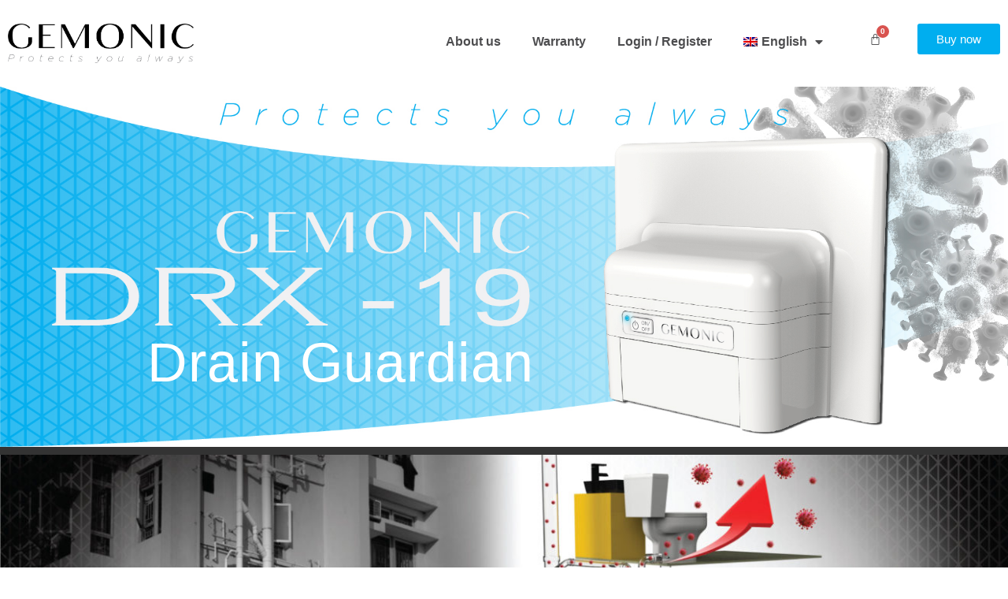

--- FILE ---
content_type: text/html; charset=UTF-8
request_url: https://gemonic.com/faq/
body_size: 20974
content:
<!doctype html>
<html lang="zh-hant">
<head>
	<meta charset="UTF-8">
		<meta name="viewport" content="width=device-width, initial-scale=1">
	<link rel="profile" href="https://gmpg.org/xfn/11">
	<meta name='robots' content='index, follow, max-image-preview:large, max-snippet:-1, max-video-preview:-1' />
<link rel="alternate" hreflang="zh-hant" href="https://gemonic.com/faq/" />
<link rel="alternate" hreflang="x-default" href="https://gemonic.com/faq/" />

	<!-- This site is optimized with the Yoast SEO plugin v21.4 - https://yoast.com/wordpress/plugins/seo/ -->
	<title>常見問題 - Gemonic</title>
	<meta name="description" content="Gemonic 常見問題" />
	<link rel="canonical" href="https://gemonic.com/faq/" />
	<meta property="og:locale" content="zh_TW" />
	<meta property="og:type" content="article" />
	<meta property="og:title" content="常見問題 - Gemonic" />
	<meta property="og:description" content="Gemonic 常見問題" />
	<meta property="og:url" content="https://gemonic.com/faq/" />
	<meta property="og:site_name" content="Gemonic" />
	<meta property="article:publisher" content="https://www.facebook.com/Gemonic-101231345834727" />
	<meta property="article:modified_time" content="2022-08-05T14:28:07+00:00" />
	<meta name="twitter:card" content="summary_large_image" />
	<script type="application/ld+json" class="yoast-schema-graph">{"@context":"https://schema.org","@graph":[{"@type":"WebPage","@id":"https://gemonic.com/faq/","url":"https://gemonic.com/faq/","name":"常見問題 - Gemonic","isPartOf":{"@id":"https://gemonic.com/#website"},"datePublished":"2022-08-05T03:49:35+00:00","dateModified":"2022-08-05T14:28:07+00:00","description":"Gemonic 常見問題","breadcrumb":{"@id":"https://gemonic.com/faq/#breadcrumb"},"inLanguage":"zh-TW","potentialAction":[{"@type":"ReadAction","target":["https://gemonic.com/faq/"]}]},{"@type":"BreadcrumbList","@id":"https://gemonic.com/faq/#breadcrumb","itemListElement":[{"@type":"ListItem","position":1,"name":"主頁","item":"https://gemonic.com/zh-hant/%e4%b8%bb%e9%a0%81/"},{"@type":"ListItem","position":2,"name":"常見問題"}]},{"@type":"WebSite","@id":"https://gemonic.com/#website","url":"https://gemonic.com/","name":"Gemonic","description":"Protects you always","publisher":{"@id":"https://gemonic.com/#organization"},"potentialAction":[{"@type":"SearchAction","target":{"@type":"EntryPoint","urlTemplate":"https://gemonic.com/?s={search_term_string}"},"query-input":"required name=search_term_string"}],"inLanguage":"zh-TW"},{"@type":"Organization","@id":"https://gemonic.com/#organization","name":"Gemonic","url":"https://gemonic.com/","logo":{"@type":"ImageObject","inLanguage":"zh-TW","@id":"https://gemonic.com/#/schema/logo/image/","url":"https://gemonic.com/wp-content/uploads/2022/03/gemonic_logo.png","contentUrl":"https://gemonic.com/wp-content/uploads/2022/03/gemonic_logo.png","width":2917,"height":621,"caption":"Gemonic"},"image":{"@id":"https://gemonic.com/#/schema/logo/image/"},"sameAs":["https://www.facebook.com/Gemonic-101231345834727","https://www.instagram.com/gemonic.hk/"]}]}</script>
	<!-- / Yoast SEO plugin. -->


<link rel='dns-prefetch' href='//www.googletagmanager.com' />
<link rel='dns-prefetch' href='//pagead2.googlesyndication.com' />
<link rel="alternate" type="application/rss+xml" title="訂閱《Gemonic》&raquo; 資訊提供" href="https://gemonic.com/feed/" />
<link rel="alternate" type="application/rss+xml" title="訂閱《Gemonic》&raquo; 留言的資訊提供" href="https://gemonic.com/comments/feed/" />
<script type="text/javascript">
/* <![CDATA[ */
window._wpemojiSettings = {"baseUrl":"https:\/\/s.w.org\/images\/core\/emoji\/15.0.3\/72x72\/","ext":".png","svgUrl":"https:\/\/s.w.org\/images\/core\/emoji\/15.0.3\/svg\/","svgExt":".svg","source":{"concatemoji":"https:\/\/gemonic.com\/wp-includes\/js\/wp-emoji-release.min.js?ver=6.5.5"}};
/*! This file is auto-generated */
!function(i,n){var o,s,e;function c(e){try{var t={supportTests:e,timestamp:(new Date).valueOf()};sessionStorage.setItem(o,JSON.stringify(t))}catch(e){}}function p(e,t,n){e.clearRect(0,0,e.canvas.width,e.canvas.height),e.fillText(t,0,0);var t=new Uint32Array(e.getImageData(0,0,e.canvas.width,e.canvas.height).data),r=(e.clearRect(0,0,e.canvas.width,e.canvas.height),e.fillText(n,0,0),new Uint32Array(e.getImageData(0,0,e.canvas.width,e.canvas.height).data));return t.every(function(e,t){return e===r[t]})}function u(e,t,n){switch(t){case"flag":return n(e,"\ud83c\udff3\ufe0f\u200d\u26a7\ufe0f","\ud83c\udff3\ufe0f\u200b\u26a7\ufe0f")?!1:!n(e,"\ud83c\uddfa\ud83c\uddf3","\ud83c\uddfa\u200b\ud83c\uddf3")&&!n(e,"\ud83c\udff4\udb40\udc67\udb40\udc62\udb40\udc65\udb40\udc6e\udb40\udc67\udb40\udc7f","\ud83c\udff4\u200b\udb40\udc67\u200b\udb40\udc62\u200b\udb40\udc65\u200b\udb40\udc6e\u200b\udb40\udc67\u200b\udb40\udc7f");case"emoji":return!n(e,"\ud83d\udc26\u200d\u2b1b","\ud83d\udc26\u200b\u2b1b")}return!1}function f(e,t,n){var r="undefined"!=typeof WorkerGlobalScope&&self instanceof WorkerGlobalScope?new OffscreenCanvas(300,150):i.createElement("canvas"),a=r.getContext("2d",{willReadFrequently:!0}),o=(a.textBaseline="top",a.font="600 32px Arial",{});return e.forEach(function(e){o[e]=t(a,e,n)}),o}function t(e){var t=i.createElement("script");t.src=e,t.defer=!0,i.head.appendChild(t)}"undefined"!=typeof Promise&&(o="wpEmojiSettingsSupports",s=["flag","emoji"],n.supports={everything:!0,everythingExceptFlag:!0},e=new Promise(function(e){i.addEventListener("DOMContentLoaded",e,{once:!0})}),new Promise(function(t){var n=function(){try{var e=JSON.parse(sessionStorage.getItem(o));if("object"==typeof e&&"number"==typeof e.timestamp&&(new Date).valueOf()<e.timestamp+604800&&"object"==typeof e.supportTests)return e.supportTests}catch(e){}return null}();if(!n){if("undefined"!=typeof Worker&&"undefined"!=typeof OffscreenCanvas&&"undefined"!=typeof URL&&URL.createObjectURL&&"undefined"!=typeof Blob)try{var e="postMessage("+f.toString()+"("+[JSON.stringify(s),u.toString(),p.toString()].join(",")+"));",r=new Blob([e],{type:"text/javascript"}),a=new Worker(URL.createObjectURL(r),{name:"wpTestEmojiSupports"});return void(a.onmessage=function(e){c(n=e.data),a.terminate(),t(n)})}catch(e){}c(n=f(s,u,p))}t(n)}).then(function(e){for(var t in e)n.supports[t]=e[t],n.supports.everything=n.supports.everything&&n.supports[t],"flag"!==t&&(n.supports.everythingExceptFlag=n.supports.everythingExceptFlag&&n.supports[t]);n.supports.everythingExceptFlag=n.supports.everythingExceptFlag&&!n.supports.flag,n.DOMReady=!1,n.readyCallback=function(){n.DOMReady=!0}}).then(function(){return e}).then(function(){var e;n.supports.everything||(n.readyCallback(),(e=n.source||{}).concatemoji?t(e.concatemoji):e.wpemoji&&e.twemoji&&(t(e.twemoji),t(e.wpemoji)))}))}((window,document),window._wpemojiSettings);
/* ]]> */
</script>
<style id='wp-emoji-styles-inline-css' type='text/css'>

	img.wp-smiley, img.emoji {
		display: inline !important;
		border: none !important;
		box-shadow: none !important;
		height: 1em !important;
		width: 1em !important;
		margin: 0 0.07em !important;
		vertical-align: -0.1em !important;
		background: none !important;
		padding: 0 !important;
	}
</style>
<link rel='stylesheet' id='wp-block-library-css' href='https://gemonic.com/wp-includes/css/dist/block-library/style.min.css?ver=6.5.5' type='text/css' media='all' />
<style id='classic-theme-styles-inline-css' type='text/css'>
/*! This file is auto-generated */
.wp-block-button__link{color:#fff;background-color:#32373c;border-radius:9999px;box-shadow:none;text-decoration:none;padding:calc(.667em + 2px) calc(1.333em + 2px);font-size:1.125em}.wp-block-file__button{background:#32373c;color:#fff;text-decoration:none}
</style>
<style id='global-styles-inline-css' type='text/css'>
body{--wp--preset--color--black: #000000;--wp--preset--color--cyan-bluish-gray: #abb8c3;--wp--preset--color--white: #ffffff;--wp--preset--color--pale-pink: #f78da7;--wp--preset--color--vivid-red: #cf2e2e;--wp--preset--color--luminous-vivid-orange: #ff6900;--wp--preset--color--luminous-vivid-amber: #fcb900;--wp--preset--color--light-green-cyan: #7bdcb5;--wp--preset--color--vivid-green-cyan: #00d084;--wp--preset--color--pale-cyan-blue: #8ed1fc;--wp--preset--color--vivid-cyan-blue: #0693e3;--wp--preset--color--vivid-purple: #9b51e0;--wp--preset--gradient--vivid-cyan-blue-to-vivid-purple: linear-gradient(135deg,rgba(6,147,227,1) 0%,rgb(155,81,224) 100%);--wp--preset--gradient--light-green-cyan-to-vivid-green-cyan: linear-gradient(135deg,rgb(122,220,180) 0%,rgb(0,208,130) 100%);--wp--preset--gradient--luminous-vivid-amber-to-luminous-vivid-orange: linear-gradient(135deg,rgba(252,185,0,1) 0%,rgba(255,105,0,1) 100%);--wp--preset--gradient--luminous-vivid-orange-to-vivid-red: linear-gradient(135deg,rgba(255,105,0,1) 0%,rgb(207,46,46) 100%);--wp--preset--gradient--very-light-gray-to-cyan-bluish-gray: linear-gradient(135deg,rgb(238,238,238) 0%,rgb(169,184,195) 100%);--wp--preset--gradient--cool-to-warm-spectrum: linear-gradient(135deg,rgb(74,234,220) 0%,rgb(151,120,209) 20%,rgb(207,42,186) 40%,rgb(238,44,130) 60%,rgb(251,105,98) 80%,rgb(254,248,76) 100%);--wp--preset--gradient--blush-light-purple: linear-gradient(135deg,rgb(255,206,236) 0%,rgb(152,150,240) 100%);--wp--preset--gradient--blush-bordeaux: linear-gradient(135deg,rgb(254,205,165) 0%,rgb(254,45,45) 50%,rgb(107,0,62) 100%);--wp--preset--gradient--luminous-dusk: linear-gradient(135deg,rgb(255,203,112) 0%,rgb(199,81,192) 50%,rgb(65,88,208) 100%);--wp--preset--gradient--pale-ocean: linear-gradient(135deg,rgb(255,245,203) 0%,rgb(182,227,212) 50%,rgb(51,167,181) 100%);--wp--preset--gradient--electric-grass: linear-gradient(135deg,rgb(202,248,128) 0%,rgb(113,206,126) 100%);--wp--preset--gradient--midnight: linear-gradient(135deg,rgb(2,3,129) 0%,rgb(40,116,252) 100%);--wp--preset--font-size--small: 13px;--wp--preset--font-size--medium: 20px;--wp--preset--font-size--large: 36px;--wp--preset--font-size--x-large: 42px;--wp--preset--spacing--20: 0.44rem;--wp--preset--spacing--30: 0.67rem;--wp--preset--spacing--40: 1rem;--wp--preset--spacing--50: 1.5rem;--wp--preset--spacing--60: 2.25rem;--wp--preset--spacing--70: 3.38rem;--wp--preset--spacing--80: 5.06rem;--wp--preset--shadow--natural: 6px 6px 9px rgba(0, 0, 0, 0.2);--wp--preset--shadow--deep: 12px 12px 50px rgba(0, 0, 0, 0.4);--wp--preset--shadow--sharp: 6px 6px 0px rgba(0, 0, 0, 0.2);--wp--preset--shadow--outlined: 6px 6px 0px -3px rgba(255, 255, 255, 1), 6px 6px rgba(0, 0, 0, 1);--wp--preset--shadow--crisp: 6px 6px 0px rgba(0, 0, 0, 1);}:where(.is-layout-flex){gap: 0.5em;}:where(.is-layout-grid){gap: 0.5em;}body .is-layout-flex{display: flex;}body .is-layout-flex{flex-wrap: wrap;align-items: center;}body .is-layout-flex > *{margin: 0;}body .is-layout-grid{display: grid;}body .is-layout-grid > *{margin: 0;}:where(.wp-block-columns.is-layout-flex){gap: 2em;}:where(.wp-block-columns.is-layout-grid){gap: 2em;}:where(.wp-block-post-template.is-layout-flex){gap: 1.25em;}:where(.wp-block-post-template.is-layout-grid){gap: 1.25em;}.has-black-color{color: var(--wp--preset--color--black) !important;}.has-cyan-bluish-gray-color{color: var(--wp--preset--color--cyan-bluish-gray) !important;}.has-white-color{color: var(--wp--preset--color--white) !important;}.has-pale-pink-color{color: var(--wp--preset--color--pale-pink) !important;}.has-vivid-red-color{color: var(--wp--preset--color--vivid-red) !important;}.has-luminous-vivid-orange-color{color: var(--wp--preset--color--luminous-vivid-orange) !important;}.has-luminous-vivid-amber-color{color: var(--wp--preset--color--luminous-vivid-amber) !important;}.has-light-green-cyan-color{color: var(--wp--preset--color--light-green-cyan) !important;}.has-vivid-green-cyan-color{color: var(--wp--preset--color--vivid-green-cyan) !important;}.has-pale-cyan-blue-color{color: var(--wp--preset--color--pale-cyan-blue) !important;}.has-vivid-cyan-blue-color{color: var(--wp--preset--color--vivid-cyan-blue) !important;}.has-vivid-purple-color{color: var(--wp--preset--color--vivid-purple) !important;}.has-black-background-color{background-color: var(--wp--preset--color--black) !important;}.has-cyan-bluish-gray-background-color{background-color: var(--wp--preset--color--cyan-bluish-gray) !important;}.has-white-background-color{background-color: var(--wp--preset--color--white) !important;}.has-pale-pink-background-color{background-color: var(--wp--preset--color--pale-pink) !important;}.has-vivid-red-background-color{background-color: var(--wp--preset--color--vivid-red) !important;}.has-luminous-vivid-orange-background-color{background-color: var(--wp--preset--color--luminous-vivid-orange) !important;}.has-luminous-vivid-amber-background-color{background-color: var(--wp--preset--color--luminous-vivid-amber) !important;}.has-light-green-cyan-background-color{background-color: var(--wp--preset--color--light-green-cyan) !important;}.has-vivid-green-cyan-background-color{background-color: var(--wp--preset--color--vivid-green-cyan) !important;}.has-pale-cyan-blue-background-color{background-color: var(--wp--preset--color--pale-cyan-blue) !important;}.has-vivid-cyan-blue-background-color{background-color: var(--wp--preset--color--vivid-cyan-blue) !important;}.has-vivid-purple-background-color{background-color: var(--wp--preset--color--vivid-purple) !important;}.has-black-border-color{border-color: var(--wp--preset--color--black) !important;}.has-cyan-bluish-gray-border-color{border-color: var(--wp--preset--color--cyan-bluish-gray) !important;}.has-white-border-color{border-color: var(--wp--preset--color--white) !important;}.has-pale-pink-border-color{border-color: var(--wp--preset--color--pale-pink) !important;}.has-vivid-red-border-color{border-color: var(--wp--preset--color--vivid-red) !important;}.has-luminous-vivid-orange-border-color{border-color: var(--wp--preset--color--luminous-vivid-orange) !important;}.has-luminous-vivid-amber-border-color{border-color: var(--wp--preset--color--luminous-vivid-amber) !important;}.has-light-green-cyan-border-color{border-color: var(--wp--preset--color--light-green-cyan) !important;}.has-vivid-green-cyan-border-color{border-color: var(--wp--preset--color--vivid-green-cyan) !important;}.has-pale-cyan-blue-border-color{border-color: var(--wp--preset--color--pale-cyan-blue) !important;}.has-vivid-cyan-blue-border-color{border-color: var(--wp--preset--color--vivid-cyan-blue) !important;}.has-vivid-purple-border-color{border-color: var(--wp--preset--color--vivid-purple) !important;}.has-vivid-cyan-blue-to-vivid-purple-gradient-background{background: var(--wp--preset--gradient--vivid-cyan-blue-to-vivid-purple) !important;}.has-light-green-cyan-to-vivid-green-cyan-gradient-background{background: var(--wp--preset--gradient--light-green-cyan-to-vivid-green-cyan) !important;}.has-luminous-vivid-amber-to-luminous-vivid-orange-gradient-background{background: var(--wp--preset--gradient--luminous-vivid-amber-to-luminous-vivid-orange) !important;}.has-luminous-vivid-orange-to-vivid-red-gradient-background{background: var(--wp--preset--gradient--luminous-vivid-orange-to-vivid-red) !important;}.has-very-light-gray-to-cyan-bluish-gray-gradient-background{background: var(--wp--preset--gradient--very-light-gray-to-cyan-bluish-gray) !important;}.has-cool-to-warm-spectrum-gradient-background{background: var(--wp--preset--gradient--cool-to-warm-spectrum) !important;}.has-blush-light-purple-gradient-background{background: var(--wp--preset--gradient--blush-light-purple) !important;}.has-blush-bordeaux-gradient-background{background: var(--wp--preset--gradient--blush-bordeaux) !important;}.has-luminous-dusk-gradient-background{background: var(--wp--preset--gradient--luminous-dusk) !important;}.has-pale-ocean-gradient-background{background: var(--wp--preset--gradient--pale-ocean) !important;}.has-electric-grass-gradient-background{background: var(--wp--preset--gradient--electric-grass) !important;}.has-midnight-gradient-background{background: var(--wp--preset--gradient--midnight) !important;}.has-small-font-size{font-size: var(--wp--preset--font-size--small) !important;}.has-medium-font-size{font-size: var(--wp--preset--font-size--medium) !important;}.has-large-font-size{font-size: var(--wp--preset--font-size--large) !important;}.has-x-large-font-size{font-size: var(--wp--preset--font-size--x-large) !important;}
.wp-block-navigation a:where(:not(.wp-element-button)){color: inherit;}
:where(.wp-block-post-template.is-layout-flex){gap: 1.25em;}:where(.wp-block-post-template.is-layout-grid){gap: 1.25em;}
:where(.wp-block-columns.is-layout-flex){gap: 2em;}:where(.wp-block-columns.is-layout-grid){gap: 2em;}
.wp-block-pullquote{font-size: 1.5em;line-height: 1.6;}
</style>
<link rel='stylesheet' id='wpml-blocks-css' href='https://gemonic.com/wp-content/plugins/sitepress-multilingual-cms/dist/css/blocks/styles.css?ver=4.6.7' type='text/css' media='all' />
<link rel='stylesheet' id='woocommerce-layout-css' href='https://gemonic.com/wp-content/plugins/woocommerce/assets/css/woocommerce-layout.css?ver=8.2.4' type='text/css' media='all' />
<link rel='stylesheet' id='woocommerce-smallscreen-css' href='https://gemonic.com/wp-content/plugins/woocommerce/assets/css/woocommerce-smallscreen.css?ver=8.2.4' type='text/css' media='only screen and (max-width: 768px)' />
<link rel='stylesheet' id='woocommerce-general-css' href='https://gemonic.com/wp-content/plugins/woocommerce/assets/css/woocommerce.css?ver=8.2.4' type='text/css' media='all' />
<style id='woocommerce-inline-inline-css' type='text/css'>
.woocommerce form .form-row .required { visibility: visible; }
</style>
<link rel='stylesheet' id='wpml-legacy-horizontal-list-0-css' href='https://gemonic.com/wp-content/plugins/sitepress-multilingual-cms/templates/language-switchers/legacy-list-horizontal/style.min.css?ver=1' type='text/css' media='all' />
<link rel='stylesheet' id='wpml-menu-item-0-css' href='https://gemonic.com/wp-content/plugins/sitepress-multilingual-cms/templates/language-switchers/menu-item/style.min.css?ver=1' type='text/css' media='all' />
<link rel='stylesheet' id='if-menu-site-css-css' href='https://gemonic.com/wp-content/plugins/if-menu/assets/if-menu-site.css?ver=6.5.5' type='text/css' media='all' />
<link rel='stylesheet' id='hello-elementor-css' href='https://gemonic.com/wp-content/themes/hello-elementor/style.min.css?ver=2.5.0' type='text/css' media='all' />
<link rel='stylesheet' id='hello-elementor-theme-style-css' href='https://gemonic.com/wp-content/themes/hello-elementor/theme.min.css?ver=2.5.0' type='text/css' media='all' />
<link rel='stylesheet' id='elementor-frontend-legacy-css' href='https://gemonic.com/wp-content/plugins/elementor/assets/css/frontend-legacy.min.css?ver=3.17.1' type='text/css' media='all' />
<link rel='stylesheet' id='elementor-frontend-css' href='https://gemonic.com/wp-content/plugins/elementor/assets/css/frontend.min.css?ver=3.17.1' type='text/css' media='all' />
<link rel='stylesheet' id='eael-general-css' href='https://gemonic.com/wp-content/plugins/essential-addons-for-elementor-lite/assets/front-end/css/view/general.min.css?ver=5.8.13' type='text/css' media='all' />
<link rel='stylesheet' id='eael-15316-css' href='https://gemonic.com/wp-content/uploads/essential-addons-elementor/eael-15316.css?ver=1659738487' type='text/css' media='all' />
<link rel='stylesheet' id='elementor-icons-css' href='https://gemonic.com/wp-content/plugins/elementor/assets/lib/eicons/css/elementor-icons.min.css?ver=5.23.0' type='text/css' media='all' />
<style id='elementor-icons-inline-css' type='text/css'>

		.elementor-add-new-section .elementor-add-templately-promo-button{
            background-color: #5d4fff;
            background-image: url(https://gemonic.com/wp-content/plugins/essential-addons-for-elementor-lite/assets/admin/images/templately/logo-icon.svg);
            background-repeat: no-repeat;
            background-position: center center;
            position: relative;
        }
        
		.elementor-add-new-section .elementor-add-templately-promo-button > i{
            height: 12px;
        }
        
        body .elementor-add-new-section .elementor-add-section-area-button {
            margin-left: 0;
        }

		.elementor-add-new-section .elementor-add-templately-promo-button{
            background-color: #5d4fff;
            background-image: url(https://gemonic.com/wp-content/plugins/essential-addons-for-elementor-lite/assets/admin/images/templately/logo-icon.svg);
            background-repeat: no-repeat;
            background-position: center center;
            position: relative;
        }
        
		.elementor-add-new-section .elementor-add-templately-promo-button > i{
            height: 12px;
        }
        
        body .elementor-add-new-section .elementor-add-section-area-button {
            margin-left: 0;
        }
</style>
<link rel='stylesheet' id='swiper-css' href='https://gemonic.com/wp-content/plugins/elementor/assets/lib/swiper/css/swiper.min.css?ver=5.3.6' type='text/css' media='all' />
<link rel='stylesheet' id='elementor-post-1200-css' href='https://gemonic.com/wp-content/uploads/elementor/css/post-1200.css?ver=1698583019' type='text/css' media='all' />
<link rel='stylesheet' id='elementor-pro-css' href='https://gemonic.com/wp-content/plugins/elementor-pro/assets/css/frontend.min.css?ver=3.15.0' type='text/css' media='all' />
<link rel='stylesheet' id='font-awesome-5-all-css' href='https://gemonic.com/wp-content/plugins/elementor/assets/lib/font-awesome/css/all.min.css?ver=3.17.1' type='text/css' media='all' />
<link rel='stylesheet' id='font-awesome-4-shim-css' href='https://gemonic.com/wp-content/plugins/elementor/assets/lib/font-awesome/css/v4-shims.min.css?ver=3.17.1' type='text/css' media='all' />
<link rel='stylesheet' id='elementor-global-css' href='https://gemonic.com/wp-content/uploads/elementor/css/global.css?ver=1698583020' type='text/css' media='all' />
<link rel='stylesheet' id='elementor-post-15316-css' href='https://gemonic.com/wp-content/uploads/elementor/css/post-15316.css?ver=1698769929' type='text/css' media='all' />
<link rel='stylesheet' id='elementor-post-15113-css' href='https://gemonic.com/wp-content/uploads/elementor/css/post-15113.css?ver=1698583020' type='text/css' media='all' />
<link rel='stylesheet' id='elementor-post-15713-css' href='https://gemonic.com/wp-content/uploads/elementor/css/post-15713.css?ver=1698583021' type='text/css' media='all' />
<link rel='stylesheet' id='elementor-post-2079-css' href='https://gemonic.com/wp-content/uploads/elementor/css/post-2079.css?ver=1698583021' type='text/css' media='all' />
<link rel='stylesheet' id='hello-elementor-child-style-css' href='https://gemonic.com/wp-content/themes/hello-theme-child-master/style.css?ver=1.0.0' type='text/css' media='all' />
<link rel='stylesheet' id='elementor-icons-shared-0-css' href='https://gemonic.com/wp-content/plugins/elementor/assets/lib/font-awesome/css/fontawesome.min.css?ver=5.15.3' type='text/css' media='all' />
<link rel='stylesheet' id='elementor-icons-fa-solid-css' href='https://gemonic.com/wp-content/plugins/elementor/assets/lib/font-awesome/css/solid.min.css?ver=5.15.3' type='text/css' media='all' />
<script type="text/javascript" id="wpml-cookie-js-extra">
/* <![CDATA[ */
var wpml_cookies = {"wp-wpml_current_language":{"value":"zh-hant","expires":1,"path":"\/"}};
var wpml_cookies = {"wp-wpml_current_language":{"value":"zh-hant","expires":1,"path":"\/"}};
/* ]]> */
</script>
<script type="text/javascript" src="https://gemonic.com/wp-content/plugins/sitepress-multilingual-cms/res/js/cookies/language-cookie.js?ver=4.6.7" id="wpml-cookie-js"></script>
<script type="text/javascript" src="https://gemonic.com/wp-includes/js/jquery/jquery.min.js?ver=3.7.1" id="jquery-core-js"></script>
<script type="text/javascript" src="https://gemonic.com/wp-includes/js/jquery/jquery-migrate.min.js?ver=3.4.1" id="jquery-migrate-js"></script>
<script type="text/javascript" src="https://gemonic.com/wp-content/plugins/elementor/assets/lib/font-awesome/js/v4-shims.min.js?ver=3.17.1" id="font-awesome-4-shim-js"></script>
<script type="text/javascript" id="wpml-browser-redirect-js-extra">
/* <![CDATA[ */
var wpml_browser_redirect_params = {"pageLanguage":"zh-hant","languageUrls":{"zh_tw":"https:\/\/gemonic.com\/faq\/","zh":"https:\/\/gemonic.com\/faq\/","tw":"https:\/\/gemonic.com\/faq\/","zh-hant":"https:\/\/gemonic.com\/faq\/","en_us":"https:\/\/gemonic.com\/en\/","en":"https:\/\/gemonic.com\/en\/","us":"https:\/\/gemonic.com\/en\/"},"cookie":{"name":"_icl_visitor_lang_js","domain":"gemonic.com","path":"\/","expiration":72}};
/* ]]> */
</script>
<script type="text/javascript" src="https://gemonic.com/wp-content/plugins/sitepress-multilingual-cms/dist/js/browser-redirect/app.js?ver=4.6.7" id="wpml-browser-redirect-js"></script>

<!-- Google Analytics snippet added by Site Kit -->
<script type="text/javascript" src="https://www.googletagmanager.com/gtag/js?id=UA-209084351-1" id="google_gtagjs-js" async></script>
<script type="text/javascript" id="google_gtagjs-js-after">
/* <![CDATA[ */
window.dataLayer = window.dataLayer || [];function gtag(){dataLayer.push(arguments);}
gtag('set', 'linker', {"domains":["gemonic.com"]} );
gtag("js", new Date());
gtag("set", "developer_id.dZTNiMT", true);
gtag("config", "UA-209084351-1", {"anonymize_ip":true});
gtag("config", "G-4980H7QB61");
/* ]]> */
</script>

<!-- End Google Analytics snippet added by Site Kit -->
<link rel="https://api.w.org/" href="https://gemonic.com/wp-json/" /><link rel="alternate" type="application/json" href="https://gemonic.com/wp-json/wp/v2/pages/15316" /><link rel="EditURI" type="application/rsd+xml" title="RSD" href="https://gemonic.com/xmlrpc.php?rsd" />
<meta name="generator" content="WordPress 6.5.5" />
<meta name="generator" content="WooCommerce 8.2.4" />
<link rel='shortlink' href='https://gemonic.com/?p=15316' />
<link rel="alternate" type="application/json+oembed" href="https://gemonic.com/wp-json/oembed/1.0/embed?url=https%3A%2F%2Fgemonic.com%2Ffaq%2F" />
<link rel="alternate" type="text/xml+oembed" href="https://gemonic.com/wp-json/oembed/1.0/embed?url=https%3A%2F%2Fgemonic.com%2Ffaq%2F&#038;format=xml" />
<meta name="generator" content="WPML ver:4.6.7 stt:61,1;" />
<meta name="generator" content="Site Kit by Google 1.111.1" /><script type="text/javascript">document.documentElement.className += " js";</script>
<!-- Google site verification - Google Listings & Ads -->
<meta name="google-site-verification" content="GMz2zZZPuR6kvOod5suO2yB3zvgfM20lbEJtM7422tk" />
	<noscript><style>.woocommerce-product-gallery{ opacity: 1 !important; }</style></noscript>
	
<!-- Google AdSense snippet added by Site Kit -->
<meta name="google-adsense-platform-account" content="ca-host-pub-2644536267352236">
<meta name="google-adsense-platform-domain" content="sitekit.withgoogle.com">
<!-- End Google AdSense snippet added by Site Kit -->
<meta name="generator" content="Elementor 3.17.1; settings: css_print_method-external, google_font-enabled, font_display-auto">

<!-- Google AdSense snippet added by Site Kit -->
<script type="text/javascript" async="async" src="https://pagead2.googlesyndication.com/pagead/js/adsbygoogle.js?client=ca-pub-9893938386100025&amp;host=ca-host-pub-2644536267352236" crossorigin="anonymous"></script>

<!-- End Google AdSense snippet added by Site Kit -->
<link rel="icon" href="https://gemonic.com/wp-content/uploads/2021/07/cropped-favico-32x32.png" sizes="32x32" />
<link rel="icon" href="https://gemonic.com/wp-content/uploads/2021/07/cropped-favico-192x192.png" sizes="192x192" />
<link rel="apple-touch-icon" href="https://gemonic.com/wp-content/uploads/2021/07/cropped-favico-180x180.png" />
<meta name="msapplication-TileImage" content="https://gemonic.com/wp-content/uploads/2021/07/cropped-favico-270x270.png" />

		<!-- Global site tag (gtag.js) - Google Ads: AW-10908655557 - Google Listings & Ads -->
		<script async src="https://www.googletagmanager.com/gtag/js?id=AW-10908655557"></script>
		<script>
			window.dataLayer = window.dataLayer || [];
			function gtag() { dataLayer.push(arguments); }

			gtag('js', new Date());
			gtag('set', 'developer_id.dOGY3NW', true);
			gtag('config', 'AW-10908655557', {
				'groups': 'GLA',
				'send_page_view': false
			});
		</script>

		</head>
<body class="page-template-default page page-id-15316 wp-custom-logo theme-hello-elementor woocommerce-no-js elementor-default elementor-template-full-width elementor-kit-1200 elementor-page elementor-page-15316">

<script type="text/javascript">
/* <![CDATA[ */
gtag("event", "page_view", {send_to: "GLA"});
/* ]]> */
</script>
		<div data-elementor-type="header" data-elementor-id="15113" class="elementor elementor-15113 elementor-location-header" data-elementor-post-type="elementor_library">
					<div class="elementor-section-wrap">
								<section class="elementor-section elementor-top-section elementor-element elementor-element-67b7b7d elementor-section-height-min-height elementor-hidden-tablet elementor-hidden-mobile elementor-section-boxed elementor-section-height-default elementor-section-items-middle" data-id="67b7b7d" data-element_type="section" data-settings="{&quot;background_background&quot;:&quot;classic&quot;,&quot;sticky&quot;:&quot;top&quot;,&quot;sticky_on&quot;:[&quot;desktop&quot;],&quot;sticky_offset&quot;:0,&quot;sticky_effects_offset&quot;:0}">
						<div class="elementor-container elementor-column-gap-default">
							<div class="elementor-row">
					<div class="elementor-column elementor-col-25 elementor-top-column elementor-element elementor-element-695773b" data-id="695773b" data-element_type="column">
			<div class="elementor-column-wrap elementor-element-populated">
							<div class="elementor-widget-wrap">
						<div class="elementor-element elementor-element-12015e0c elementor-widget elementor-widget-image" data-id="12015e0c" data-element_type="widget" data-widget_type="image.default">
				<div class="elementor-widget-container">
								<div class="elementor-image">
													<a href="https://gemonic.com">
							<img width="2917" height="621" src="https://gemonic.com/wp-content/uploads/2022/03/gemonic_logo.png" class="attachment-full size-full wp-image-1970" alt="" srcset="https://gemonic.com/wp-content/uploads/2022/03/gemonic_logo.png 2917w, https://gemonic.com/wp-content/uploads/2022/03/gemonic_logo-600x128.png 600w" sizes="(max-width: 2917px) 100vw, 2917px" />								</a>
														</div>
						</div>
				</div>
						</div>
					</div>
		</div>
				<div class="elementor-column elementor-col-25 elementor-top-column elementor-element elementor-element-ed361dc" data-id="ed361dc" data-element_type="column">
			<div class="elementor-column-wrap elementor-element-populated">
							<div class="elementor-widget-wrap">
						<div class="elementor-element elementor-element-2d086fe5 elementor-nav-menu__align-right elementor-nav-menu--stretch elementor-nav-menu__text-align-center elementor-nav-menu--dropdown-tablet elementor-nav-menu--toggle elementor-nav-menu--burger elementor-widget elementor-widget-nav-menu" data-id="2d086fe5" data-element_type="widget" data-settings="{&quot;full_width&quot;:&quot;stretch&quot;,&quot;layout&quot;:&quot;horizontal&quot;,&quot;submenu_icon&quot;:{&quot;value&quot;:&quot;&lt;i class=\&quot;fas fa-caret-down\&quot;&gt;&lt;\/i&gt;&quot;,&quot;library&quot;:&quot;fa-solid&quot;},&quot;toggle&quot;:&quot;burger&quot;}" data-widget_type="nav-menu.default">
				<div class="elementor-widget-container">
						<nav class="elementor-nav-menu--main elementor-nav-menu__container elementor-nav-menu--layout-horizontal e--pointer-none">
				<ul id="menu-1-2d086fe5" class="elementor-nav-menu"><li class="menu-item menu-item-type-post_type menu-item-object-page menu-item-2066"><a href="https://gemonic.com/about/" class="elementor-item">關於我們</a></li>
<li class="menu-item menu-item-type-post_type menu-item-object-page menu-item-15630"><a href="https://gemonic.com/blog/" class="elementor-item">Gemonic資訊</a></li>
<li class="menu-item menu-item-type-post_type menu-item-object-page current-menu-item page_item page-item-15316 current_page_item menu-item-15625"><a href="https://gemonic.com/faq/" aria-current="page" class="elementor-item elementor-item-active">常見問題</a></li>
<li class="menu-item menu-item-type-post_type menu-item-object-page menu-item-2531"><a href="https://gemonic.com/warranty/" class="elementor-item">登記保養</a></li>
<li class="menu-item menu-item-type-post_type menu-item-object-page menu-item-2068"><a href="https://gemonic.com/login/" class="elementor-item">登入 / 註冊</a></li>
<li class="menu-item wpml-ls-slot-40 wpml-ls-item wpml-ls-item-zh-hant wpml-ls-current-language wpml-ls-menu-item wpml-ls-first-item wpml-ls-last-item menu-item-type-wpml_ls_menu_item menu-item-object-wpml_ls_menu_item menu-item-wpml-ls-40-zh-hant"><a title="繁體中文" href="https://gemonic.com/faq/" class="elementor-item"><img
            class="wpml-ls-flag"
            src="https://gemonic.com/wp-content/plugins/sitepress-multilingual-cms/res/flags/zh.png"
            alt=""
            
            
    /><span class="wpml-ls-native" lang="zh-hant">繁體中文</span></a></li>
</ul>			</nav>
					<div class="elementor-menu-toggle" role="button" tabindex="0" aria-label="選單切換" aria-expanded="false">
			<i aria-hidden="true" role="presentation" class="elementor-menu-toggle__icon--open eicon-menu-bar"></i><i aria-hidden="true" role="presentation" class="elementor-menu-toggle__icon--close eicon-close"></i>			<span class="elementor-screen-only">選單</span>
		</div>
					<nav class="elementor-nav-menu--dropdown elementor-nav-menu__container" aria-hidden="true">
				<ul id="menu-2-2d086fe5" class="elementor-nav-menu"><li class="menu-item menu-item-type-post_type menu-item-object-page menu-item-2066"><a href="https://gemonic.com/about/" class="elementor-item" tabindex="-1">關於我們</a></li>
<li class="menu-item menu-item-type-post_type menu-item-object-page menu-item-15630"><a href="https://gemonic.com/blog/" class="elementor-item" tabindex="-1">Gemonic資訊</a></li>
<li class="menu-item menu-item-type-post_type menu-item-object-page current-menu-item page_item page-item-15316 current_page_item menu-item-15625"><a href="https://gemonic.com/faq/" aria-current="page" class="elementor-item elementor-item-active" tabindex="-1">常見問題</a></li>
<li class="menu-item menu-item-type-post_type menu-item-object-page menu-item-2531"><a href="https://gemonic.com/warranty/" class="elementor-item" tabindex="-1">登記保養</a></li>
<li class="menu-item menu-item-type-post_type menu-item-object-page menu-item-2068"><a href="https://gemonic.com/login/" class="elementor-item" tabindex="-1">登入 / 註冊</a></li>
<li class="menu-item wpml-ls-slot-40 wpml-ls-item wpml-ls-item-zh-hant wpml-ls-current-language wpml-ls-menu-item wpml-ls-first-item wpml-ls-last-item menu-item-type-wpml_ls_menu_item menu-item-object-wpml_ls_menu_item menu-item-wpml-ls-40-zh-hant"><a title="繁體中文" href="https://gemonic.com/faq/" class="elementor-item" tabindex="-1"><img
            class="wpml-ls-flag"
            src="https://gemonic.com/wp-content/plugins/sitepress-multilingual-cms/res/flags/zh.png"
            alt=""
            
            
    /><span class="wpml-ls-native" lang="zh-hant">繁體中文</span></a></li>
</ul>			</nav>
				</div>
				</div>
						</div>
					</div>
		</div>
				<div class="elementor-column elementor-col-25 elementor-top-column elementor-element elementor-element-28681f5" data-id="28681f5" data-element_type="column">
			<div class="elementor-column-wrap elementor-element-populated">
							<div class="elementor-widget-wrap">
						<div class="elementor-element elementor-element-a2fc11e toggle-icon--bag-medium elementor-menu-cart--items-indicator-bubble elementor-menu-cart--cart-type-side-cart elementor-menu-cart--show-remove-button-yes elementor-widget elementor-widget-woocommerce-menu-cart" data-id="a2fc11e" data-element_type="widget" data-settings="{&quot;cart_type&quot;:&quot;side-cart&quot;,&quot;open_cart&quot;:&quot;click&quot;,&quot;automatically_open_cart&quot;:&quot;no&quot;}" data-widget_type="woocommerce-menu-cart.default">
				<div class="elementor-widget-container">
					<div class="elementor-menu-cart__wrapper">
							<div class="elementor-menu-cart__toggle_wrapper">
					<div class="elementor-menu-cart__container elementor-lightbox" aria-hidden="true">
						<div class="elementor-menu-cart__main" aria-hidden="true">
									<div class="elementor-menu-cart__close-button">
					</div>
									<div class="widget_shopping_cart_content">
															</div>
						</div>
					</div>
							<div class="elementor-menu-cart__toggle elementor-button-wrapper">
			<a id="elementor-menu-cart__toggle_button" href="#" class="elementor-menu-cart__toggle_button elementor-button elementor-size-sm" aria-expanded="false">
				<span class="elementor-button-text"><span class="woocommerce-Price-amount amount"><bdi><span class="woocommerce-Price-currencySymbol">&#36;</span>0.00</bdi></span></span>
				<span class="elementor-button-icon">
					<span class="elementor-button-icon-qty" data-counter="0">0</span>
					<i class="eicon-bag-medium"></i>					<span class="elementor-screen-only">購物籃</span>
				</span>
			</a>
		</div>
						</div>
					</div> <!-- close elementor-menu-cart__wrapper -->
				</div>
				</div>
						</div>
					</div>
		</div>
				<div class="elementor-column elementor-col-25 elementor-top-column elementor-element elementor-element-8d5ac09" data-id="8d5ac09" data-element_type="column">
			<div class="elementor-column-wrap elementor-element-populated">
							<div class="elementor-widget-wrap">
						<div class="elementor-element elementor-element-1b1c8e5 elementor-align-right elementor-hidden-tablet elementor-hidden-mobile elementor-widget elementor-widget-button" data-id="1b1c8e5" data-element_type="widget" data-widget_type="button.default">
				<div class="elementor-widget-container">
					<div class="elementor-button-wrapper">
			<a class="elementor-button elementor-button-link elementor-size-sm" href="https://gemonic.com/product/gmc-drx-19/">
						<span class="elementor-button-content-wrapper">
						<span class="elementor-button-text">立即購買</span>
		</span>
					</a>
		</div>
				</div>
				</div>
						</div>
					</div>
		</div>
								</div>
					</div>
		</section>
				<section class="elementor-section elementor-top-section elementor-element elementor-element-58e087c elementor-section-height-min-height elementor-hidden-desktop elementor-section-boxed elementor-section-height-default elementor-section-items-middle" data-id="58e087c" data-element_type="section" data-settings="{&quot;background_background&quot;:&quot;classic&quot;,&quot;sticky&quot;:&quot;top&quot;,&quot;sticky_on&quot;:[&quot;tablet&quot;,&quot;mobile&quot;],&quot;sticky_offset&quot;:0,&quot;sticky_effects_offset&quot;:0}">
						<div class="elementor-container elementor-column-gap-default">
							<div class="elementor-row">
					<div class="elementor-column elementor-col-33 elementor-top-column elementor-element elementor-element-2de6579" data-id="2de6579" data-element_type="column">
			<div class="elementor-column-wrap elementor-element-populated">
							<div class="elementor-widget-wrap">
						<div class="elementor-element elementor-element-d062674 elementor-widget elementor-widget-image" data-id="d062674" data-element_type="widget" data-widget_type="image.default">
				<div class="elementor-widget-container">
								<div class="elementor-image">
													<a href="https://gemonic.com">
							<img width="2917" height="621" src="https://gemonic.com/wp-content/uploads/2022/03/gemonic_logo.png" class="attachment-full size-full wp-image-1970" alt="" srcset="https://gemonic.com/wp-content/uploads/2022/03/gemonic_logo.png 2917w, https://gemonic.com/wp-content/uploads/2022/03/gemonic_logo-600x128.png 600w" sizes="(max-width: 2917px) 100vw, 2917px" />								</a>
														</div>
						</div>
				</div>
						</div>
					</div>
		</div>
				<div class="elementor-column elementor-col-33 elementor-top-column elementor-element elementor-element-f9b06ff" data-id="f9b06ff" data-element_type="column">
			<div class="elementor-column-wrap">
							<div class="elementor-widget-wrap">
								</div>
					</div>
		</div>
				<div class="elementor-column elementor-col-33 elementor-top-column elementor-element elementor-element-ccf17c6" data-id="ccf17c6" data-element_type="column">
			<div class="elementor-column-wrap elementor-element-populated">
							<div class="elementor-widget-wrap">
						<div class="elementor-element elementor-element-cee651a elementor-nav-menu__align-right elementor-nav-menu--stretch elementor-nav-menu__text-align-center elementor-nav-menu--dropdown-tablet elementor-nav-menu--toggle elementor-nav-menu--burger elementor-widget elementor-widget-nav-menu" data-id="cee651a" data-element_type="widget" data-settings="{&quot;full_width&quot;:&quot;stretch&quot;,&quot;layout&quot;:&quot;horizontal&quot;,&quot;submenu_icon&quot;:{&quot;value&quot;:&quot;&lt;i class=\&quot;fas fa-caret-down\&quot;&gt;&lt;\/i&gt;&quot;,&quot;library&quot;:&quot;fa-solid&quot;},&quot;toggle&quot;:&quot;burger&quot;}" data-widget_type="nav-menu.default">
				<div class="elementor-widget-container">
						<nav class="elementor-nav-menu--main elementor-nav-menu__container elementor-nav-menu--layout-horizontal e--pointer-none">
				<ul id="menu-1-cee651a" class="elementor-nav-menu"><li class="menu-item menu-item-type-post_type menu-item-object-page menu-item-2513"><a href="https://gemonic.com/about/" class="elementor-item">關於我們</a></li>
<li class="menu-item menu-item-type-post_type menu-item-object-page menu-item-15631"><a href="https://gemonic.com/blog/" class="elementor-item">Gemonic資訊</a></li>
<li class="menu-item menu-item-type-post_type menu-item-object-page current-menu-item page_item page-item-15316 current_page_item menu-item-15626"><a href="https://gemonic.com/faq/" aria-current="page" class="elementor-item elementor-item-active">常見問題</a></li>
<li class="menu-item menu-item-type-post_type menu-item-object-page menu-item-2512"><a href="https://gemonic.com/warranty/" class="elementor-item">登記保養</a></li>
<li class="menu-item menu-item-type-post_type menu-item-object-page menu-item-2515"><a href="https://gemonic.com/login/" class="elementor-item">登入 / 註冊</a></li>
<li class="menu-item wpml-ls-slot-55 wpml-ls-item wpml-ls-item-zh-hant wpml-ls-current-language wpml-ls-menu-item wpml-ls-first-item wpml-ls-last-item menu-item-type-wpml_ls_menu_item menu-item-object-wpml_ls_menu_item menu-item-wpml-ls-55-zh-hant"><a title="繁體中文" href="https://gemonic.com/faq/" class="elementor-item"><img
            class="wpml-ls-flag"
            src="https://gemonic.com/wp-content/plugins/sitepress-multilingual-cms/res/flags/zh.png"
            alt=""
            
            
    /><span class="wpml-ls-native" lang="zh-hant">繁體中文</span></a></li>
</ul>			</nav>
					<div class="elementor-menu-toggle" role="button" tabindex="0" aria-label="選單切換" aria-expanded="false">
			<i aria-hidden="true" role="presentation" class="elementor-menu-toggle__icon--open eicon-menu-bar"></i><i aria-hidden="true" role="presentation" class="elementor-menu-toggle__icon--close eicon-close"></i>			<span class="elementor-screen-only">選單</span>
		</div>
					<nav class="elementor-nav-menu--dropdown elementor-nav-menu__container" aria-hidden="true">
				<ul id="menu-2-cee651a" class="elementor-nav-menu"><li class="menu-item menu-item-type-post_type menu-item-object-page menu-item-2513"><a href="https://gemonic.com/about/" class="elementor-item" tabindex="-1">關於我們</a></li>
<li class="menu-item menu-item-type-post_type menu-item-object-page menu-item-15631"><a href="https://gemonic.com/blog/" class="elementor-item" tabindex="-1">Gemonic資訊</a></li>
<li class="menu-item menu-item-type-post_type menu-item-object-page current-menu-item page_item page-item-15316 current_page_item menu-item-15626"><a href="https://gemonic.com/faq/" aria-current="page" class="elementor-item elementor-item-active" tabindex="-1">常見問題</a></li>
<li class="menu-item menu-item-type-post_type menu-item-object-page menu-item-2512"><a href="https://gemonic.com/warranty/" class="elementor-item" tabindex="-1">登記保養</a></li>
<li class="menu-item menu-item-type-post_type menu-item-object-page menu-item-2515"><a href="https://gemonic.com/login/" class="elementor-item" tabindex="-1">登入 / 註冊</a></li>
<li class="menu-item wpml-ls-slot-55 wpml-ls-item wpml-ls-item-zh-hant wpml-ls-current-language wpml-ls-menu-item wpml-ls-first-item wpml-ls-last-item menu-item-type-wpml_ls_menu_item menu-item-object-wpml_ls_menu_item menu-item-wpml-ls-55-zh-hant"><a title="繁體中文" href="https://gemonic.com/faq/" class="elementor-item" tabindex="-1"><img
            class="wpml-ls-flag"
            src="https://gemonic.com/wp-content/plugins/sitepress-multilingual-cms/res/flags/zh.png"
            alt=""
            
            
    /><span class="wpml-ls-native" lang="zh-hant">繁體中文</span></a></li>
</ul>			</nav>
				</div>
				</div>
						</div>
					</div>
		</div>
								</div>
					</div>
		</section>
							</div>
				</div>
				<div data-elementor-type="wp-page" data-elementor-id="15316" class="elementor elementor-15316" data-elementor-post-type="page">
						<div class="elementor-inner">
				<div class="elementor-section-wrap">
									<section class="elementor-section elementor-top-section elementor-element elementor-element-448544f elementor-section-boxed elementor-section-height-default elementor-section-height-default" data-id="448544f" data-element_type="section">
						<div class="elementor-container elementor-column-gap-default">
							<div class="elementor-row">
					<div class="elementor-column elementor-col-100 elementor-top-column elementor-element elementor-element-59ef748" data-id="59ef748" data-element_type="column">
			<div class="elementor-column-wrap elementor-element-populated">
							<div class="elementor-widget-wrap">
						<div class="elementor-element elementor-element-e4b3d53 elementor-widget elementor-widget-breadcrumbs" data-id="e4b3d53" data-element_type="widget" data-widget_type="breadcrumbs.default">
				<div class="elementor-widget-container">
			<p id="breadcrumbs"><span><span><a href="https://gemonic.com/zh-hant/%e4%b8%bb%e9%a0%81/">主頁</a></span> » <span class="breadcrumb_last" aria-current="page">常見問題</span></span></p>		</div>
				</div>
				<div class="elementor-element elementor-element-197d6e0 elementor-widget elementor-widget-heading" data-id="197d6e0" data-element_type="widget" data-widget_type="heading.default">
				<div class="elementor-widget-container">
			<h1 class="elementor-heading-title elementor-size-default">常見問題</h1>		</div>
				</div>
						</div>
					</div>
		</div>
								</div>
					</div>
		</section>
				<section class="elementor-section elementor-top-section elementor-element elementor-element-a460141 elementor-section-boxed elementor-section-height-default elementor-section-height-default" data-id="a460141" data-element_type="section">
						<div class="elementor-container elementor-column-gap-default">
							<div class="elementor-row">
					<div class="elementor-column elementor-col-100 elementor-top-column elementor-element elementor-element-ce30f22" data-id="ce30f22" data-element_type="column">
			<div class="elementor-column-wrap elementor-element-populated">
							<div class="elementor-widget-wrap">
						<div class="elementor-element elementor-element-91ffe5f elementor-widget elementor-widget-eael-adv-accordion" data-id="91ffe5f" data-element_type="widget" data-widget_type="eael-adv-accordion.default">
				<div class="elementor-widget-container">
			        <div class="eael-adv-accordion" id="eael-adv-accordion-91ffe5f" data-accordion-id="91ffe5f" data-accordion-type="accordion" data-toogle-speed="300">
    <div class="eael-accordion-list">
                <div id="drx-19" class="elementor-tab-title eael-accordion-header" tabindex="0" data-tab="1" aria-controls="elementor-tab-content-1531"><span class="eael-accordion-tab-title">DRX-19智能活渠門如何保護我們?</span><i aria-hidden="true" class="fa-toggle fas fa-angle-right"></i></div><div id="elementor-tab-content-1531" class="eael-accordion-content clearfix" data-tab="1" aria-labelledby="drx-19"><p><p>自從大廈垂直傳播在SARS及COVID-19肆虐後，很多市民都不幸受到病毒感染。其實排水渠內還存在不同種類的細菌﹑病毒及昆蟲，影響個人﹑子女﹑長輩健康。一旦不幸感染，輕則感冒，重則感染病毒。</p><p> </p><p>DRX-19智能活渠門能阻隔害蟲﹑灰塵﹑異味﹑細菌及病毒從排污渠進入室內，並配備紫外線空氣閘門™進行消毒雙重防護。除了能夠防止垂直傳播外，也能為健康帶來保障。</p></p></div>
                </div><div class="eael-accordion-list">
                <div id="drx-19" class="elementor-tab-title eael-accordion-header" tabindex="0" data-tab="2" aria-controls="elementor-tab-content-1532"><span class="eael-accordion-tab-title">為何我們需要DRX-19智能活渠門?</span><i aria-hidden="true" class="fa-toggle fas fa-angle-right"></i></div><div id="elementor-tab-content-1532" class="eael-accordion-content clearfix" data-tab="2" aria-labelledby="drx-19"><p><p>DRX-19智能活渠門除了保障您的健康免受排水渠中的污染物影響外，也能保障您的子女﹑長輩及寵物的健康。</p><p> </p><p>預防勝於治療，一個遠比治療低的價錢便能擁有健康的保障，絕對物有所值。</p></p></div>
                </div><div class="eael-accordion-list">
                <div id="drx-19" class="elementor-tab-title eael-accordion-header" tabindex="0" data-tab="3" aria-controls="elementor-tab-content-1533"><span class="eael-accordion-tab-title">DRX-19智能活渠門與市面上的普通活渠門有何分別?</span><i aria-hidden="true" class="fa-toggle fas fa-angle-right"></i></div><div id="elementor-tab-content-1533" class="eael-accordion-content clearfix" data-tab="3" aria-labelledby="drx-19"><p><p>市面上的活渠門種類甚多，但劣質的產品並不能為您帶來健康的保障。選購前必須了解產品能否為我們帶來保障，避免因小失大。</p><p><strong>DRX-19智能活渠門優點：</strong></p><ul><li>DRX-19採用了日本製的高密度海棉貼，能夠確DRX-19緊貼密封渠口，確保長時間使用都不會流出空氣。</li><li>有效阻隔害蟲﹑灰塵﹑異味﹑細菌及病毒從排水渠口進內室內。</li></ul><ul><li>DRX-19配備了紫外線空氣閘門™，殺滅在排水時活門打開期間進入的細菌或病毒，提供雙重防護。使用者也能在排水前手動啟動紫外光消毒。</li></ul><ul><li>Gemonic反覆為DRX-19進行煙霧測試﹑細菌測試及病毒測試。並經由香港認証中心認證DRX-19能殺滅99.99%病毒及細菌。</li></ul><p><strong>市面上的活渠門缺點：</strong></p><ul><li>市面上劣質的活渠門雙面貼，使用一段短時間便會鬆脫，難以密封渠口，失去保護作用。袁國勇教授也曾指出普通膠貼難以密封渠口(<a href="https://news.mingpao.com/ins/%E6%B8%AF%E8%81%9E/article/20220124/s00001/1643021080089/%E6%96%B0%E5%86%A0%E7%96%AB%E6%83%85-%E9%BB%83%E5%A4%A7%E4%BB%99%E8%B1%AA%E8%8B%91%E7%AC%AC%E4%B8%80%E5%BA%A7e%E5%AE%A4%E7%96%91%E5%9E%82%E7%9B%B4%E5%82%B3%E6%92%AD-%E5%B1%85%E6%B0%91%E6%92%A4%E9%9B%A2-%E4%B8%80%E6%9F%93%E7%96%AB%E8%80%85%E4%B8%8A%E6%9C%88%E5%88%9D%E8%B2%B7%E5%80%89%E9%BC%A0-%E8%A2%81%E5%9C%8B%E5%8B%87-%E6%AF%8B%E9%A0%88%E5%86%8D%E6%AE%BA%E9%BC%A0" target="_blank" rel="noopener">按此</a>)。</li><li>因未能密封渠口而導至害蟲﹑灰塵﹑異味﹑細菌及病毒從排水渠口進入室內。</li><li>市面上的活渠門在排水時打開活門，渠內空氣便會進入室內，造成污染。</li><li>缺乏實驗測試及認証，不能保證效用。</li></ul></p></div>
                </div><div class="eael-accordion-list">
                <div id="gemonic" class="elementor-tab-title eael-accordion-header" tabindex="0" data-tab="4" aria-controls="elementor-tab-content-1534"><span class="eael-accordion-tab-title">我怎知道Gemonic的產品值得信賴?</span><i aria-hidden="true" class="fa-toggle fas fa-angle-right"></i></div><div id="elementor-tab-content-1534" class="eael-accordion-content clearfix" data-tab="4" aria-labelledby="gemonic"><p><p>Gemonic所有的產品都是自家設計，並取得專利擁有權。</p><p> </p><p>再經過嚴格的生產監督﹑反覆測試﹑取得第三方權威認証，才推出市面售賣。</p><p> </p><p>以確保產品質素有高水平的保證。</p></p></div>
                </div><div class="eael-accordion-list">
                <div id="drx-19" class="elementor-tab-title eael-accordion-header" tabindex="0" data-tab="5" aria-controls="elementor-tab-content-1535"><span class="eael-accordion-tab-title">DRX-19智能活渠門安裝簡單嗎?</span><i aria-hidden="true" class="fa-toggle fas fa-angle-right"></i></div><div id="elementor-tab-content-1535" class="eael-accordion-content clearfix" data-tab="5" aria-labelledby="drx-19"><p><p>安裝 DRX-19智能活渠門十分簡單，當拆開包裝盒後，只需：</p><p>１：拉出防水電池盒，扭開螺絲並裝上電池。</p><p>２：撕開DRX-19背面的高密度海棉貼封條，把DRX-19貼在渠口上，並按壓使其緊貼渠口。</p><p>３：長按開關鍵啟動DRX-19。</p><p><em>(注意：如需測試UV請垂直擺放機身，當機身傾斜超過90°時，眼睛保護系統會立即啟動並關閉設備以保護使用者的眼睛。)</em></p><p> </p><p>詳細說明請觀看安裝教學影片：<a href="https://www.youtube.com/watch?v=Y5WwGwB1Urw" target="_blank" rel="noopener">按此</a></p></p></div>
                </div><div class="eael-accordion-list">
                <div id="drx-19" class="elementor-tab-title eael-accordion-header" tabindex="0" data-tab="6" aria-controls="elementor-tab-content-1536"><span class="eael-accordion-tab-title">我家中的排水渠適合安裝DRX-19智能活渠門嗎?</span><i aria-hidden="true" class="fa-toggle fas fa-angle-right"></i></div><div id="elementor-tab-content-1536" class="eael-accordion-content clearfix" data-tab="6" aria-labelledby="drx-19"><p><p>香港建築物內的排水渠口尺寸一般都是按標準尺寸建造，一般分為6 x 7.5 厘米﹑7.5 x 7.5 厘米及10 x 10 厘米。</p><p> </p><p>而DRX-19配備了接駁卡板，所有小於10 x 10厘米的排水渠口均適合安裝。</p></p></div>
                </div><div class="eael-accordion-list">
                <div id="drx-19" class="elementor-tab-title eael-accordion-header" tabindex="0" data-tab="7" aria-controls="elementor-tab-content-1537"><span class="eael-accordion-tab-title">安裝DRX-19智能活渠門後能否如常排水?</span><i aria-hidden="true" class="fa-toggle fas fa-angle-right"></i></div><div id="elementor-tab-content-1537" class="eael-accordion-content clearfix" data-tab="7" aria-labelledby="drx-19"><p><p>DRX-19智能活渠門備有如紙般輕巧的堅固活門，只需把污去掃向活門方向，活門便會推開讓污水排去。</p></p></div>
                </div><div class="eael-accordion-list">
                <div id="drx-19" class="elementor-tab-title eael-accordion-header" tabindex="0" data-tab="8" aria-controls="elementor-tab-content-1538"><span class="eael-accordion-tab-title">DRX-19智能活渠門能使用多久?</span><i aria-hidden="true" class="fa-toggle fas fa-angle-right"></i></div><div id="elementor-tab-content-1538" class="eael-accordion-content clearfix" data-tab="8" aria-labelledby="drx-19"><p><p>DRX-19智能活渠門在正常使用下能運作10年以上，只需因應個人使用UV頻密程度之需要而更換電池便可。</p></p></div>
                </div><div class="eael-accordion-list">
                <div id="gemoniccom" class="elementor-tab-title eael-accordion-header" tabindex="0" data-tab="9" aria-controls="elementor-tab-content-1539"><span class="eael-accordion-tab-title">在Gemonic.com購買產品的送貨安排?</span><i aria-hidden="true" class="fa-toggle fas fa-angle-right"></i></div><div id="elementor-tab-content-1539" class="eael-accordion-content clearfix" data-tab="9" aria-labelledby="gemoniccom"><p><p>請參閱送貨及退貨頁：<a href="https://gemonic.com/delivery-and-return/">按此</a></p></p></div>
                </div></div>		</div>
				</div>
						</div>
					</div>
		</div>
								</div>
					</div>
		</section>
									</div>
			</div>
					</div>
				<div data-elementor-type="footer" data-elementor-id="15713" class="elementor elementor-15713 elementor-location-footer" data-elementor-post-type="elementor_library">
					<div class="elementor-section-wrap">
								<section class="elementor-section elementor-top-section elementor-element elementor-element-5cdd5b93 elementor-section-content-middle elementor-section-boxed elementor-section-height-default elementor-section-height-default" data-id="5cdd5b93" data-element_type="section" data-settings="{&quot;background_background&quot;:&quot;classic&quot;}">
						<div class="elementor-container elementor-column-gap-no">
							<div class="elementor-row">
					<div class="elementor-column elementor-col-100 elementor-top-column elementor-element elementor-element-6f0ffae9" data-id="6f0ffae9" data-element_type="column">
			<div class="elementor-column-wrap elementor-element-populated">
							<div class="elementor-widget-wrap">
						<div class="elementor-element elementor-element-6ae0c37e elementor-widget elementor-widget-heading" data-id="6ae0c37e" data-element_type="widget" data-widget_type="heading.default">
				<div class="elementor-widget-container">
			<h2 class="elementor-heading-title elementor-size-medium">訂閱Gemonic最新資訊及優惠</h2>		</div>
				</div>
				<div class="elementor-element elementor-element-23a1bba5 elementor-button-align-stretch elementor-widget elementor-widget-form" data-id="23a1bba5" data-element_type="widget" data-settings="{&quot;button_width&quot;:&quot;25&quot;,&quot;step_next_label&quot;:&quot;Next&quot;,&quot;step_previous_label&quot;:&quot;Previous&quot;,&quot;step_type&quot;:&quot;number_text&quot;,&quot;step_icon_shape&quot;:&quot;circle&quot;}" data-widget_type="form.default">
				<div class="elementor-widget-container">
					<form class="elementor-form" method="post" name="New Form">
			<input type="hidden" name="post_id" value="15713"/>
			<input type="hidden" name="form_id" value="23a1bba5"/>
			<input type="hidden" name="referer_title" value="常見問題 - Gemonic" />

							<input type="hidden" name="queried_id" value="15316"/>
			
			<div class="elementor-form-fields-wrapper elementor-labels-">
								<div class="elementor-field-type-email elementor-field-group elementor-column elementor-field-group-email elementor-col-75 elementor-field-required">
												<label for="form-field-email" class="elementor-field-label elementor-screen-only">
								電郵地址							</label>
														<input size="1" type="email" name="form_fields[email]" id="form-field-email" class="elementor-field elementor-size-sm  elementor-field-textual" placeholder="電郵地址" required="required" aria-required="true">
											</div>
								<div class="elementor-field-group elementor-column elementor-field-type-submit elementor-col-25 e-form__buttons">
					<button type="submit" class="elementor-button elementor-size-sm">
						<span >
															<span class=" elementor-button-icon">
																										</span>
																						<span class="elementor-button-text">訂閱</span>
													</span>
					</button>
				</div>
			</div>
		</form>
				</div>
				</div>
						</div>
					</div>
		</div>
								</div>
					</div>
		</section>
				<section class="elementor-section elementor-top-section elementor-element elementor-element-92fa669 elementor-section-content-middle elementor-section-boxed elementor-section-height-default elementor-section-height-default" data-id="92fa669" data-element_type="section" data-settings="{&quot;background_background&quot;:&quot;classic&quot;}">
						<div class="elementor-container elementor-column-gap-no">
							<div class="elementor-row">
					<div class="elementor-column elementor-col-33 elementor-top-column elementor-element elementor-element-610042a" data-id="610042a" data-element_type="column">
			<div class="elementor-column-wrap elementor-element-populated">
							<div class="elementor-widget-wrap">
						<div class="elementor-element elementor-element-04c67de elementor-widget elementor-widget-heading" data-id="04c67de" data-element_type="widget" data-widget_type="heading.default">
				<div class="elementor-widget-container">
			<div class="elementor-heading-title elementor-size-small">我們接受以下付款方式:</div>		</div>
				</div>
				<div class="elementor-element elementor-element-68c67b6 elementor-widget elementor-widget-image" data-id="68c67b6" data-element_type="widget" data-widget_type="image.default">
				<div class="elementor-widget-container">
								<div class="elementor-image">
												<img width="800" height="106" src="https://gemonic.com/wp-content/uploads/2022/03/payment-1024x136.png" class="attachment-large size-large wp-image-14892" alt="" loading="lazy" srcset="https://gemonic.com/wp-content/uploads/2022/03/payment-1024x136.png 1024w, https://gemonic.com/wp-content/uploads/2022/03/payment-600x80.png 600w, https://gemonic.com/wp-content/uploads/2022/03/payment-300x40.png 300w, https://gemonic.com/wp-content/uploads/2022/03/payment-768x102.png 768w, https://gemonic.com/wp-content/uploads/2022/03/payment-1536x205.png 1536w, https://gemonic.com/wp-content/uploads/2022/03/payment-2048x273.png 2048w, https://gemonic.com/wp-content/uploads/2022/03/payment-1320x176.png 1320w" sizes="(max-width: 800px) 100vw, 800px" />														</div>
						</div>
				</div>
						</div>
					</div>
		</div>
				<div class="elementor-column elementor-col-33 elementor-top-column elementor-element elementor-element-d2299cd" data-id="d2299cd" data-element_type="column">
			<div class="elementor-column-wrap elementor-element-populated">
							<div class="elementor-widget-wrap">
						<div class="elementor-element elementor-element-821a992 elementor-widget elementor-widget-heading" data-id="821a992" data-element_type="widget" data-widget_type="heading.default">
				<div class="elementor-widget-container">
			<div class="elementor-heading-title elementor-size-small"><a href="https://gemonic.com/about">關於我們</a></div>		</div>
				</div>
				<div class="elementor-element elementor-element-e83ee2a elementor-widget elementor-widget-heading" data-id="e83ee2a" data-element_type="widget" data-widget_type="heading.default">
				<div class="elementor-widget-container">
			<div class="elementor-heading-title elementor-size-small"><a href="https://gemonic.com/blog">Gemonic資訊</a></div>		</div>
				</div>
				<div class="elementor-element elementor-element-d1f6ee6 elementor-widget elementor-widget-heading" data-id="d1f6ee6" data-element_type="widget" data-widget_type="heading.default">
				<div class="elementor-widget-container">
			<div class="elementor-heading-title elementor-size-small"><a href="https://gemonic.com/product/gmc-drx-19">產品</a></div>		</div>
				</div>
				<div class="elementor-element elementor-element-a070bd1 elementor-widget elementor-widget-heading" data-id="a070bd1" data-element_type="widget" data-widget_type="heading.default">
				<div class="elementor-widget-container">
			<div class="elementor-heading-title elementor-size-small"><a href="https://gemonic.com/faq">常見問題</a></div>		</div>
				</div>
				<div class="elementor-element elementor-element-7985fa0 elementor-widget elementor-widget-heading" data-id="7985fa0" data-element_type="widget" data-widget_type="heading.default">
				<div class="elementor-widget-container">
			<div class="elementor-heading-title elementor-size-small"><a href="https://gemonic.com/warranty">登記保養</a></div>		</div>
				</div>
						</div>
					</div>
		</div>
				<div class="elementor-column elementor-col-33 elementor-top-column elementor-element elementor-element-a59a8f8" data-id="a59a8f8" data-element_type="column">
			<div class="elementor-column-wrap elementor-element-populated">
							<div class="elementor-widget-wrap">
						<div class="elementor-element elementor-element-c2a550b elementor-widget elementor-widget-heading" data-id="c2a550b" data-element_type="widget" data-widget_type="heading.default">
				<div class="elementor-widget-container">
			<div class="elementor-heading-title elementor-size-small"><a href="https://gemonic.com/delivery-and-return">送貨及退貨</a></div>		</div>
				</div>
				<div class="elementor-element elementor-element-c2f79a2 elementor-widget elementor-widget-heading" data-id="c2f79a2" data-element_type="widget" data-widget_type="heading.default">
				<div class="elementor-widget-container">
			<div class="elementor-heading-title elementor-size-small"><a href="https://gemonic.com/privacy-policy">私隱政策</a></div>		</div>
				</div>
				<div class="elementor-element elementor-element-419caae elementor-widget elementor-widget-heading" data-id="419caae" data-element_type="widget" data-widget_type="heading.default">
				<div class="elementor-widget-container">
			<div class="elementor-heading-title elementor-size-small"><a href="https://gemonic.com/terms-and-conditions/">條款及細則</a></div>		</div>
				</div>
						</div>
					</div>
		</div>
								</div>
					</div>
		</section>
				<section class="elementor-section elementor-top-section elementor-element elementor-element-48c5fce elementor-section-content-middle elementor-section-boxed elementor-section-height-default elementor-section-height-default" data-id="48c5fce" data-element_type="section" data-settings="{&quot;background_background&quot;:&quot;classic&quot;}">
						<div class="elementor-container elementor-column-gap-no">
							<div class="elementor-row">
					<div class="elementor-column elementor-col-33 elementor-top-column elementor-element elementor-element-b095a10" data-id="b095a10" data-element_type="column">
			<div class="elementor-column-wrap elementor-element-populated">
							<div class="elementor-widget-wrap">
						<div class="elementor-element elementor-element-593ce50 elementor-widget elementor-widget-heading" data-id="593ce50" data-element_type="widget" data-widget_type="heading.default">
				<div class="elementor-widget-container">
			<div class="elementor-heading-title elementor-size-small"><a href="/cdn-cgi/l/email-protection#2f5c4e434a5c6f484a424041464c014c4042"><span class="__cf_email__" data-cfemail="4330222f26300324262e2c2d2a206d202c2e">[email&#160;protected]</span></a></div>		</div>
				</div>
						</div>
					</div>
		</div>
				<div class="elementor-column elementor-col-33 elementor-top-column elementor-element elementor-element-85d1d39" data-id="85d1d39" data-element_type="column">
			<div class="elementor-column-wrap elementor-element-populated">
							<div class="elementor-widget-wrap">
						<div class="elementor-element elementor-element-a5ed41b elementor-widget elementor-widget-heading" data-id="a5ed41b" data-element_type="widget" data-widget_type="heading.default">
				<div class="elementor-widget-container">
			<h2 class="elementor-heading-title elementor-size-small">DYC Limited © 2022</h2>		</div>
				</div>
						</div>
					</div>
		</div>
				<div class="elementor-column elementor-col-33 elementor-top-column elementor-element elementor-element-fd63580" data-id="fd63580" data-element_type="column">
			<div class="elementor-column-wrap elementor-element-populated">
							<div class="elementor-widget-wrap">
						<div class="elementor-element elementor-element-d3376ec elementor-widget__width-auto elementor-widget elementor-widget-wpml-language-switcher" data-id="d3376ec" data-element_type="widget" data-widget_type="wpml-language-switcher.default">
				<div class="elementor-widget-container">
			<div class="wpml-elementor-ls">
<div class="wpml-ls-statics-shortcode_actions wpml-ls wpml-ls-legacy-list-horizontal">
	<ul><li class="wpml-ls-slot-shortcode_actions wpml-ls-item wpml-ls-item-zh-hant wpml-ls-current-language wpml-ls-first-item wpml-ls-last-item wpml-ls-item-legacy-list-horizontal">
				<a href="https://gemonic.com/faq/" class="wpml-ls-link">
                                                        <img
            class="wpml-ls-flag"
            src="https://gemonic.com/wp-content/plugins/sitepress-multilingual-cms/res/flags/zh.png"
            alt=""
            width=18
            height=12
    /><span class="wpml-ls-native">繁體中文</span></a>
			</li></ul>
</div>
</div>		</div>
				</div>
						</div>
					</div>
		</div>
								</div>
					</div>
		</section>
							</div>
				</div>
		
            <!-- EA FAQ Schema : Starts-->
            <script data-cfasync="false" src="/cdn-cgi/scripts/5c5dd728/cloudflare-static/email-decode.min.js"></script><script type="application/ld+json">
                {"@context":"https:\/\/schema.org","@type":"FAQPage","mainEntity":[{"@type":"Question","name":"DRX-19\u667a\u80fd\u6d3b\u6e20\u9580\u5982\u4f55\u4fdd\u8b77\u6211\u5011?","acceptedAnswer":{"@type":"Answer","text":"<p>\u81ea\u5f9e\u5927\u5ec8\u5782\u76f4\u50b3\u64ad\u5728SARS\u53caCOVID-19\u8086\u8650\u5f8c\uff0c\u5f88\u591a\u5e02\u6c11\u90fd\u4e0d\u5e78\u53d7\u5230\u75c5\u6bd2\u611f\u67d3\u3002\u5176\u5be6\u6392\u6c34\u6e20\u5167\u9084\u5b58\u5728\u4e0d\u540c\u7a2e\u985e\u7684\u7d30\u83cc\ufe51\u75c5\u6bd2\u53ca\u6606\u87f2\uff0c\u5f71\u97ff\u500b\u4eba\ufe51\u5b50\u5973\ufe51\u9577\u8f29\u5065\u5eb7\u3002\u4e00\u65e6\u4e0d\u5e78\u611f\u67d3\uff0c\u8f15\u5247\u611f\u5192\uff0c\u91cd\u5247\u611f\u67d3\u75c5\u6bd2\u3002<\/p><p>\u00a0<\/p><p>DRX-19\u667a\u80fd\u6d3b\u6e20\u9580\u80fd\u963b\u9694\u5bb3\u87f2\ufe51\u7070\u5875\ufe51\u7570\u5473\ufe51\u7d30\u83cc\u53ca\u75c5\u6bd2\u5f9e\u6392\u6c61\u6e20\u9032\u5165\u5ba4\u5167\uff0c\u4e26\u914d\u5099\u7d2b\u5916\u7dda\u7a7a\u6c23\u9598\u9580\u2122\u9032\u884c\u6d88\u6bd2\u96d9\u91cd\u9632\u8b77\u3002\u9664\u4e86\u80fd\u5920\u9632\u6b62\u5782\u76f4\u50b3\u64ad\u5916\uff0c\u4e5f\u80fd\u70ba\u5065\u5eb7\u5e36\u4f86\u4fdd\u969c\u3002<\/p>"}},{"@type":"Question","name":"\u70ba\u4f55\u6211\u5011\u9700\u8981DRX-19\u667a\u80fd\u6d3b\u6e20\u9580?","acceptedAnswer":{"@type":"Answer","text":"<p>DRX-19\u667a\u80fd\u6d3b\u6e20\u9580\u9664\u4e86\u4fdd\u969c\u60a8\u7684\u5065\u5eb7\u514d\u53d7\u6392\u6c34\u6e20\u4e2d\u7684\u6c61\u67d3\u7269\u5f71\u97ff\u5916\uff0c\u4e5f\u80fd\u4fdd\u969c\u60a8\u7684\u5b50\u5973\ufe51\u9577\u8f29\u53ca\u5bf5\u7269\u7684\u5065\u5eb7\u3002<\/p><p>\u00a0<\/p><p>\u9810\u9632\u52dd\u65bc\u6cbb\u7642\uff0c\u4e00\u500b\u9060\u6bd4\u6cbb\u7642\u4f4e\u7684\u50f9\u9322\u4fbf\u80fd\u64c1\u6709\u5065\u5eb7\u7684\u4fdd\u969c\uff0c\u7d55\u5c0d\u7269\u6709\u6240\u503c\u3002<\/p>"}},{"@type":"Question","name":"DRX-19\u667a\u80fd\u6d3b\u6e20\u9580\u8207\u5e02\u9762\u4e0a\u7684\u666e\u901a\u6d3b\u6e20\u9580\u6709\u4f55\u5206\u5225?","acceptedAnswer":{"@type":"Answer","text":"<p>\u5e02\u9762\u4e0a\u7684\u6d3b\u6e20\u9580\u7a2e\u985e\u751a\u591a\uff0c\u4f46\u52a3\u8cea\u7684\u7522\u54c1\u4e26\u4e0d\u80fd\u70ba\u60a8\u5e36\u4f86\u5065\u5eb7\u7684\u4fdd\u969c\u3002\u9078\u8cfc\u524d\u5fc5\u9808\u4e86\u89e3\u7522\u54c1\u80fd\u5426\u70ba\u6211\u5011\u5e36\u4f86\u4fdd\u969c\uff0c\u907f\u514d\u56e0\u5c0f\u5931\u5927\u3002<\/p><p><strong>DRX-19\u667a\u80fd\u6d3b\u6e20\u9580\u512a\u9ede\uff1a<\/strong><\/p><ul><li>DRX-19\u63a1\u7528\u4e86\u65e5\u672c\u88fd\u7684\u9ad8\u5bc6\u5ea6\u6d77\u68c9\u8cbc\uff0c\u80fd\u5920\u78baDRX-19\u7dca\u8cbc\u5bc6\u5c01\u6e20\u53e3\uff0c\u78ba\u4fdd\u9577\u6642\u9593\u4f7f\u7528\u90fd\u4e0d\u6703\u6d41\u51fa\u7a7a\u6c23\u3002<\/li><li>\u6709\u6548\u963b\u9694\u5bb3\u87f2\ufe51\u7070\u5875\ufe51\u7570\u5473\ufe51\u7d30\u83cc\u53ca\u75c5\u6bd2\u5f9e\u6392\u6c34\u6e20\u53e3\u9032\u5167\u5ba4\u5167\u3002<\/li><\/ul><ul><li>DRX-19\u914d\u5099\u4e86\u7d2b\u5916\u7dda\u7a7a\u6c23\u9598\u9580\u2122\uff0c\u6bba\u6ec5\u5728\u6392\u6c34\u6642\u6d3b\u9580\u6253\u958b\u671f\u9593\u9032\u5165\u7684\u7d30\u83cc\u6216\u75c5\u6bd2\uff0c\u63d0\u4f9b\u96d9\u91cd\u9632\u8b77\u3002\u4f7f\u7528\u8005\u4e5f\u80fd\u5728\u6392\u6c34\u524d\u624b\u52d5\u555f\u52d5\u7d2b\u5916\u5149\u6d88\u6bd2\u3002<\/li><\/ul><ul><li>Gemonic\u53cd\u8986\u70baDRX-19\u9032\u884c\u7159\u9727\u6e2c\u8a66\ufe51\u7d30\u83cc\u6e2c\u8a66\u53ca\u75c5\u6bd2\u6e2c\u8a66\u3002\u4e26\u7d93\u7531\u9999\u6e2f\u8a8d\u8a3c\u4e2d\u5fc3\u8a8d\u8b49DRX-19\u80fd\u6bba\u6ec599.99%\u75c5\u6bd2\u53ca\u7d30\u83cc\u3002<\/li><\/ul><p><strong>\u5e02\u9762\u4e0a\u7684\u6d3b\u6e20\u9580\u7f3a\u9ede\uff1a<\/strong><\/p><ul><li>\u5e02\u9762\u4e0a\u52a3\u8cea\u7684\u6d3b\u6e20\u9580\u96d9\u9762\u8cbc\uff0c\u4f7f\u7528\u4e00\u6bb5\u77ed\u6642\u9593\u4fbf\u6703\u9b06\u812b\uff0c\u96e3\u4ee5\u5bc6\u5c01\u6e20\u53e3\uff0c\u5931\u53bb\u4fdd\u8b77\u4f5c\u7528\u3002\u8881\u570b\u52c7\u6559\u6388\u4e5f\u66fe\u6307\u51fa\u666e\u901a\u81a0\u8cbc\u96e3\u4ee5\u5bc6\u5c01\u6e20\u53e3(<a href=\"https:\/\/news.mingpao.com\/ins\/%E6%B8%AF%E8%81%9E\/article\/20220124\/s00001\/1643021080089\/%E6%96%B0%E5%86%A0%E7%96%AB%E6%83%85-%E9%BB%83%E5%A4%A7%E4%BB%99%E8%B1%AA%E8%8B%91%E7%AC%AC%E4%B8%80%E5%BA%A7e%E5%AE%A4%E7%96%91%E5%9E%82%E7%9B%B4%E5%82%B3%E6%92%AD-%E5%B1%85%E6%B0%91%E6%92%A4%E9%9B%A2-%E4%B8%80%E6%9F%93%E7%96%AB%E8%80%85%E4%B8%8A%E6%9C%88%E5%88%9D%E8%B2%B7%E5%80%89%E9%BC%A0-%E8%A2%81%E5%9C%8B%E5%8B%87-%E6%AF%8B%E9%A0%88%E5%86%8D%E6%AE%BA%E9%BC%A0\" target=\"_blank\" rel=\"noopener\">\u6309\u6b64<\/a>)\u3002<\/li><li>\u56e0\u672a\u80fd\u5bc6\u5c01\u6e20\u53e3\u800c\u5c0e\u81f3\u5bb3\u87f2\ufe51\u7070\u5875\ufe51\u7570\u5473\ufe51\u7d30\u83cc\u53ca\u75c5\u6bd2\u5f9e\u6392\u6c34\u6e20\u53e3\u9032\u5165\u5ba4\u5167\u3002<\/li><li>\u5e02\u9762\u4e0a\u7684\u6d3b\u6e20\u9580\u5728\u6392\u6c34\u6642\u6253\u958b\u6d3b\u9580\uff0c\u6e20\u5167\u7a7a\u6c23\u4fbf\u6703\u9032\u5165\u5ba4\u5167\uff0c\u9020\u6210\u6c61\u67d3\u3002<\/li><li>\u7f3a\u4e4f\u5be6\u9a57\u6e2c\u8a66\u53ca\u8a8d\u8a3c\uff0c\u4e0d\u80fd\u4fdd\u8b49\u6548\u7528\u3002<\/li><\/ul>"}},{"@type":"Question","name":"\u6211\u600e\u77e5\u9053Gemonic\u7684\u7522\u54c1\u503c\u5f97\u4fe1\u8cf4?","acceptedAnswer":{"@type":"Answer","text":"<p>Gemonic\u6240\u6709\u7684\u7522\u54c1\u90fd\u662f\u81ea\u5bb6\u8a2d\u8a08\uff0c\u4e26\u53d6\u5f97\u5c08\u5229\u64c1\u6709\u6b0a\u3002<\/p><p>\u00a0<\/p><p>\u518d\u7d93\u904e\u56b4\u683c\u7684\u751f\u7522\u76e3\u7763\ufe51\u53cd\u8986\u6e2c\u8a66\ufe51\u53d6\u5f97\u7b2c\u4e09\u65b9\u6b0a\u5a01\u8a8d\u8a3c\uff0c\u624d\u63a8\u51fa\u5e02\u9762\u552e\u8ce3\u3002<\/p><p>\u00a0<\/p><p>\u4ee5\u78ba\u4fdd\u7522\u54c1\u8cea\u7d20\u6709\u9ad8\u6c34\u5e73\u7684\u4fdd\u8b49\u3002<\/p>"}},{"@type":"Question","name":"DRX-19\u667a\u80fd\u6d3b\u6e20\u9580\u5b89\u88dd\u7c21\u55ae\u55ce?","acceptedAnswer":{"@type":"Answer","text":"<p>\u5b89\u88dd DRX-19\u667a\u80fd\u6d3b\u6e20\u9580\u5341\u5206\u7c21\u55ae\uff0c\u7576\u62c6\u958b\u5305\u88dd\u76d2\u5f8c\uff0c\u53ea\u9700\uff1a<\/p><p>\uff11\uff1a\u62c9\u51fa\u9632\u6c34\u96fb\u6c60\u76d2\uff0c\u626d\u958b\u87ba\u7d72\u4e26\u88dd\u4e0a\u96fb\u6c60\u3002<\/p><p>\uff12\uff1a\u6495\u958bDRX-19\u80cc\u9762\u7684\u9ad8\u5bc6\u5ea6\u6d77\u68c9\u8cbc\u5c01\u689d\uff0c\u628aDRX-19\u8cbc\u5728\u6e20\u53e3\u4e0a\uff0c\u4e26\u6309\u58d3\u4f7f\u5176\u7dca\u8cbc\u6e20\u53e3\u3002<\/p><p>\uff13\uff1a\u9577\u6309\u958b\u95dc\u9375\u555f\u52d5DRX-19\u3002<\/p><p><em>(\u6ce8\u610f\uff1a\u5982\u9700\u6e2c\u8a66UV\u8acb\u5782\u76f4\u64fa\u653e\u6a5f\u8eab\uff0c\u7576\u6a5f\u8eab\u50be\u659c\u8d85\u904e90\u00b0\u6642\uff0c\u773c\u775b\u4fdd\u8b77\u7cfb\u7d71\u6703\u7acb\u5373\u555f\u52d5\u4e26\u95dc\u9589\u8a2d\u5099\u4ee5\u4fdd\u8b77\u4f7f\u7528\u8005\u7684\u773c\u775b\u3002)<\/em><\/p><p>\u00a0<\/p><p>\u8a73\u7d30\u8aaa\u660e\u8acb\u89c0\u770b\u5b89\u88dd\u6559\u5b78\u5f71\u7247\uff1a<a href=\"https:\/\/www.youtube.com\/watch?v=Y5WwGwB1Urw\" target=\"_blank\" rel=\"noopener\">\u6309\u6b64<\/a><\/p>"}},{"@type":"Question","name":"\u6211\u5bb6\u4e2d\u7684\u6392\u6c34\u6e20\u9069\u5408\u5b89\u88ddDRX-19\u667a\u80fd\u6d3b\u6e20\u9580\u55ce?","acceptedAnswer":{"@type":"Answer","text":"<p>\u9999\u6e2f\u5efa\u7bc9\u7269\u5167\u7684\u6392\u6c34\u6e20\u53e3\u5c3a\u5bf8\u4e00\u822c\u90fd\u662f\u6309\u6a19\u6e96\u5c3a\u5bf8\u5efa\u9020\uff0c\u4e00\u822c\u5206\u70ba6 x 7.5 \u5398\u7c73\ufe517.5 x 7.5 \u5398\u7c73\u53ca10 x 10 \u5398\u7c73\u3002<\/p><p>\u00a0<\/p><p>\u800cDRX-19\u914d\u5099\u4e86\u63a5\u99c1\u5361\u677f\uff0c\u6240\u6709\u5c0f\u65bc10 x 10\u5398\u7c73\u7684\u6392\u6c34\u6e20\u53e3\u5747\u9069\u5408\u5b89\u88dd\u3002<\/p>"}},{"@type":"Question","name":"\u5b89\u88ddDRX-19\u667a\u80fd\u6d3b\u6e20\u9580\u5f8c\u80fd\u5426\u5982\u5e38\u6392\u6c34?","acceptedAnswer":{"@type":"Answer","text":"<p>DRX-19\u667a\u80fd\u6d3b\u6e20\u9580\u5099\u6709\u5982\u7d19\u822c\u8f15\u5de7\u7684\u5805\u56fa\u6d3b\u9580\uff0c\u53ea\u9700\u628a\u6c61\u53bb\u6383\u5411\u6d3b\u9580\u65b9\u5411\uff0c\u6d3b\u9580\u4fbf\u6703\u63a8\u958b\u8b93\u6c61\u6c34\u6392\u53bb\u3002<\/p>"}},{"@type":"Question","name":"DRX-19\u667a\u80fd\u6d3b\u6e20\u9580\u80fd\u4f7f\u7528\u591a\u4e45?","acceptedAnswer":{"@type":"Answer","text":"<p>DRX-19\u667a\u80fd\u6d3b\u6e20\u9580\u5728\u6b63\u5e38\u4f7f\u7528\u4e0b\u80fd\u904b\u4f5c10\u5e74\u4ee5\u4e0a\uff0c\u53ea\u9700\u56e0\u61c9\u500b\u4eba\u4f7f\u7528UV\u983b\u5bc6\u7a0b\u5ea6\u4e4b\u9700\u8981\u800c\u66f4\u63db\u96fb\u6c60\u4fbf\u53ef\u3002<\/p>"}},{"@type":"Question","name":"\u5728Gemonic.com\u8cfc\u8cb7\u7522\u54c1\u7684\u9001\u8ca8\u5b89\u6392?","acceptedAnswer":{"@type":"Answer","text":"<p>\u8acb\u53c3\u95b1\u9001\u8ca8\u53ca\u9000\u8ca8\u9801\uff1a<a href=\"https:\/\/gemonic.com\/delivery-and-return\/\">\u6309\u6b64<\/a><\/p>"}}]}            </script>
            <!-- EA FAQ Schema : Ends-->
        		<div data-elementor-type="popup" data-elementor-id="2079" class="elementor elementor-2079 elementor-1053 elementor-location-popup" data-elementor-settings="{&quot;entrance_animation&quot;:&quot;fadeInUp&quot;,&quot;exit_animation&quot;:&quot;fadeInUp&quot;,&quot;entrance_animation_duration&quot;:{&quot;unit&quot;:&quot;px&quot;,&quot;size&quot;:0.3,&quot;sizes&quot;:[]},&quot;prevent_close_on_background_click&quot;:&quot;yes&quot;,&quot;prevent_close_on_esc_key&quot;:&quot;yes&quot;,&quot;a11y_navigation&quot;:&quot;yes&quot;,&quot;triggers&quot;:{&quot;page_load_delay&quot;:1,&quot;page_load&quot;:&quot;yes&quot;},&quot;timing&quot;:{&quot;devices_devices&quot;:[&quot;tablet&quot;,&quot;mobile&quot;],&quot;devices&quot;:&quot;yes&quot;}}" data-elementor-post-type="elementor_library">
					<div class="elementor-section-wrap">
								<section class="elementor-section elementor-top-section elementor-element elementor-element-2b69deb elementor-section-boxed elementor-section-height-default elementor-section-height-default" data-id="2b69deb" data-element_type="section" data-settings="{&quot;background_background&quot;:&quot;classic&quot;}">
						<div class="elementor-container elementor-column-gap-default">
							<div class="elementor-row">
					<div class="elementor-column elementor-col-33 elementor-top-column elementor-element elementor-element-68c88d1" data-id="68c88d1" data-element_type="column">
			<div class="elementor-column-wrap elementor-element-populated">
							<div class="elementor-widget-wrap">
						<div class="elementor-element elementor-element-d79d307 elementor-view-default elementor-widget elementor-widget-icon" data-id="d79d307" data-element_type="widget" data-widget_type="icon.default">
				<div class="elementor-widget-container">
					<div class="elementor-icon-wrapper">
			<a class="elementor-icon" href="https://gemonic.com/my-account/">
			<i aria-hidden="true" class="fas fa-user"></i>			</a>
		</div>
				</div>
				</div>
						</div>
					</div>
		</div>
				<div class="elementor-column elementor-col-33 elementor-top-column elementor-element elementor-element-fc05957" data-id="fc05957" data-element_type="column">
			<div class="elementor-column-wrap elementor-element-populated">
							<div class="elementor-widget-wrap">
						<div class="elementor-element elementor-element-31bfc39 toggle-icon--bag-medium elementor-menu-cart--items-indicator-bubble elementor-menu-cart--cart-type-side-cart elementor-menu-cart--show-remove-button-yes elementor-widget elementor-widget-woocommerce-menu-cart" data-id="31bfc39" data-element_type="widget" data-settings="{&quot;cart_type&quot;:&quot;side-cart&quot;,&quot;open_cart&quot;:&quot;click&quot;,&quot;automatically_open_cart&quot;:&quot;no&quot;}" data-widget_type="woocommerce-menu-cart.default">
				<div class="elementor-widget-container">
					<div class="elementor-menu-cart__wrapper">
							<div class="elementor-menu-cart__toggle_wrapper">
					<div class="elementor-menu-cart__container elementor-lightbox" aria-hidden="true">
						<div class="elementor-menu-cart__main" aria-hidden="true">
									<div class="elementor-menu-cart__close-button">
					</div>
									<div class="widget_shopping_cart_content">
															</div>
						</div>
					</div>
							<div class="elementor-menu-cart__toggle elementor-button-wrapper">
			<a id="elementor-menu-cart__toggle_button" href="#" class="elementor-menu-cart__toggle_button elementor-button elementor-size-sm" aria-expanded="false">
				<span class="elementor-button-text"><span class="woocommerce-Price-amount amount"><bdi><span class="woocommerce-Price-currencySymbol">&#36;</span>0.00</bdi></span></span>
				<span class="elementor-button-icon">
					<span class="elementor-button-icon-qty" data-counter="0">0</span>
					<i class="eicon-bag-medium"></i>					<span class="elementor-screen-only">購物籃</span>
				</span>
			</a>
		</div>
						</div>
					</div> <!-- close elementor-menu-cart__wrapper -->
				</div>
				</div>
						</div>
					</div>
		</div>
				<div class="elementor-column elementor-col-33 elementor-top-column elementor-element elementor-element-6f5119f" data-id="6f5119f" data-element_type="column">
			<div class="elementor-column-wrap elementor-element-populated">
							<div class="elementor-widget-wrap">
						<div class="elementor-element elementor-element-3a7a50f elementor-widget__width-auto elementor-align-center elementor-widget elementor-widget-button" data-id="3a7a50f" data-element_type="widget" data-widget_type="button.default">
				<div class="elementor-widget-container">
					<div class="elementor-button-wrapper">
			<a class="elementor-button elementor-button-link elementor-size-xs" href="https://gemonic.com/product/gmc-drx-19/">
						<span class="elementor-button-content-wrapper">
						<span class="elementor-button-text">立即購買</span>
		</span>
					</a>
		</div>
				</div>
				</div>
						</div>
					</div>
		</div>
								</div>
					</div>
		</section>
							</div>
				</div>
			<script type="text/javascript">
		(function () {
			var c = document.body.className;
			c = c.replace(/woocommerce-no-js/, 'woocommerce-js');
			document.body.className = c;
		})();
	</script>
	
<div class="pswp" tabindex="-1" role="dialog" aria-hidden="true">
	<div class="pswp__bg"></div>
	<div class="pswp__scroll-wrap">
		<div class="pswp__container">
			<div class="pswp__item"></div>
			<div class="pswp__item"></div>
			<div class="pswp__item"></div>
		</div>
		<div class="pswp__ui pswp__ui--hidden">
			<div class="pswp__top-bar">
				<div class="pswp__counter"></div>
				<button class="pswp__button pswp__button--close" aria-label="關閉 (Esc)"></button>
				<button class="pswp__button pswp__button--share" aria-label="分享"></button>
				<button class="pswp__button pswp__button--fs" aria-label="切換為全螢幕"></button>
				<button class="pswp__button pswp__button--zoom" aria-label="放大/縮小"></button>
				<div class="pswp__preloader">
					<div class="pswp__preloader__icn">
						<div class="pswp__preloader__cut">
							<div class="pswp__preloader__donut"></div>
						</div>
					</div>
				</div>
			</div>
			<div class="pswp__share-modal pswp__share-modal--hidden pswp__single-tap">
				<div class="pswp__share-tooltip"></div>
			</div>
			<button class="pswp__button pswp__button--arrow--left" aria-label="上一步 (向左箭頭)"></button>
			<button class="pswp__button pswp__button--arrow--right" aria-label="下一步 (向右箭頭)"></button>
			<div class="pswp__caption">
				<div class="pswp__caption__center"></div>
			</div>
		</div>
	</div>
</div>
<script type="text/template" id="tmpl-variation-template">
	<div class="woocommerce-variation-description">{{{ data.variation.variation_description }}}</div>
	<div class="woocommerce-variation-price">{{{ data.variation.price_html }}}</div>
	<div class="woocommerce-variation-availability">{{{ data.variation.availability_html }}}</div>
</script>
<script type="text/template" id="tmpl-unavailable-variation-template">
	<p>抱歉，此商品已下架，請選擇不同的組合</p>
</script>
<link rel='stylesheet' id='e-animations-css' href='https://gemonic.com/wp-content/plugins/elementor/assets/lib/animations/animations.min.css?ver=3.17.1' type='text/css' media='all' />
<link rel='stylesheet' id='photoswipe-css' href='https://gemonic.com/wp-content/plugins/woocommerce/assets/css/photoswipe/photoswipe.min.css?ver=8.2.4' type='text/css' media='all' />
<link rel='stylesheet' id='photoswipe-default-skin-css' href='https://gemonic.com/wp-content/plugins/woocommerce/assets/css/photoswipe/default-skin/default-skin.min.css?ver=8.2.4' type='text/css' media='all' />
<script type="text/javascript" src="https://gemonic.com/wp-content/plugins/woocommerce/assets/js/jquery-blockui/jquery.blockUI.min.js?ver=2.7.0-wc.8.2.4" id="jquery-blockui-js"></script>
<script type="text/javascript" id="wc-add-to-cart-js-extra">
/* <![CDATA[ */
var wc_add_to_cart_params = {"ajax_url":"\/wp-admin\/admin-ajax.php","wc_ajax_url":"\/?wc-ajax=%%endpoint%%","i18n_view_cart":"\u8cfc\u7269\u8eca","cart_url":"https:\/\/gemonic.com\/cart\/","is_cart":"","cart_redirect_after_add":"no"};
/* ]]> */
</script>
<script type="text/javascript" src="https://gemonic.com/wp-content/plugins/woocommerce/assets/js/frontend/add-to-cart.min.js?ver=8.2.4" id="wc-add-to-cart-js"></script>
<script type="text/javascript" src="https://gemonic.com/wp-content/plugins/woocommerce/assets/js/js-cookie/js.cookie.min.js?ver=2.1.4-wc.8.2.4" id="js-cookie-js"></script>
<script type="text/javascript" id="woocommerce-js-extra">
/* <![CDATA[ */
var woocommerce_params = {"ajax_url":"\/wp-admin\/admin-ajax.php","wc_ajax_url":"\/?wc-ajax=%%endpoint%%"};
/* ]]> */
</script>
<script type="text/javascript" src="https://gemonic.com/wp-content/plugins/woocommerce/assets/js/frontend/woocommerce.min.js?ver=8.2.4" id="woocommerce-js"></script>
<script type="text/javascript" id="awdr-main-js-extra">
/* <![CDATA[ */
var awdr_params = {"ajaxurl":"https:\/\/gemonic.com\/wp-admin\/admin-ajax.php","nonce":"cf1887b10b","enable_update_price_with_qty":"show_dynamically","refresh_order_review":"0","custom_target_simple_product":"","custom_target_variable_product":"","js_init_trigger":"","awdr_opacity_to_bulk_table":"","awdr_dynamic_bulk_table_status":"0","awdr_dynamic_bulk_table_off":"on","custom_simple_product_id_selector":"","custom_variable_product_id_selector":""};
/* ]]> */
</script>
<script type="text/javascript" src="https://gemonic.com/wp-content/plugins/woo-discount-rules/v2/Assets/Js/site_main.js?ver=2.6.2" id="awdr-main-js"></script>
<script type="text/javascript" src="https://gemonic.com/wp-content/plugins/woo-discount-rules/v2/Assets/Js/awdr-dynamic-price.js?ver=2.6.2" id="awdr-dynamic-price-js"></script>
<script type="text/javascript" id="eael-general-js-extra">
/* <![CDATA[ */
var localize = {"ajaxurl":"https:\/\/gemonic.com\/wp-admin\/admin-ajax.php","nonce":"b689b0186f","i18n":{"added":"Added ","compare":"Compare","loading":"Loading..."},"eael_translate_text":{"required_text":"is a required field","invalid_text":"Invalid","billing_text":"Billing","shipping_text":"Shipping","fg_mfp_counter_text":"of"},"page_permalink":"https:\/\/gemonic.com\/faq\/","cart_redirectition":"no","cart_page_url":"https:\/\/gemonic.com\/cart\/","el_breakpoints":{"mobile":{"label":"\u884c\u52d5\u88dd\u7f6e","value":767,"default_value":767,"direction":"max","is_enabled":true},"mobile_extra":{"label":"Mobile Landscape","value":880,"default_value":880,"direction":"max","is_enabled":false},"tablet":{"label":"Tablet Portrait","value":1024,"default_value":1024,"direction":"max","is_enabled":true},"tablet_extra":{"label":"Tablet Landscape","value":1200,"default_value":1200,"direction":"max","is_enabled":false},"laptop":{"label":"Laptop","value":1366,"default_value":1366,"direction":"max","is_enabled":false},"widescreen":{"label":"Widescreen","value":2400,"default_value":2400,"direction":"min","is_enabled":false}}};
/* ]]> */
</script>
<script type="text/javascript" src="https://gemonic.com/wp-content/plugins/essential-addons-for-elementor-lite/assets/front-end/js/view/general.min.js?ver=5.8.13" id="eael-general-js"></script>
<script type="text/javascript" src="https://gemonic.com/wp-content/uploads/essential-addons-elementor/eael-15316.js?ver=1659738487" id="eael-15316-js"></script>
<script type="text/javascript" src="https://gemonic.com/wp-content/plugins/woocommerce-multilingual/res/js/front-scripts.min.js?ver=5.2.1" id="wcml-front-scripts-js"></script>
<script type="text/javascript" id="cart-widget-js-extra">
/* <![CDATA[ */
var actions = {"is_lang_switched":"0","force_reset":"0"};
/* ]]> */
</script>
<script type="text/javascript" src="https://gemonic.com/wp-content/plugins/woocommerce-multilingual/res/js/cart_widget.min.js?ver=5.2.1" id="cart-widget-js"></script>
<script type="text/javascript" src="https://gemonic.com/wp-content/plugins/elementor-pro/assets/lib/smartmenus/jquery.smartmenus.min.js?ver=1.0.1" id="smartmenus-js"></script>
<script type="text/javascript" id="wc-cart-fragments-js-extra">
/* <![CDATA[ */
var wc_cart_fragments_params = {"ajax_url":"\/wp-admin\/admin-ajax.php","wc_ajax_url":"\/?wc-ajax=%%endpoint%%","cart_hash_key":"wc_cart_hash_c6b3faee38e3485c7606ec0102aff7df-zh-hant","fragment_name":"wc_fragments_c6b3faee38e3485c7606ec0102aff7df","request_timeout":"5000"};
/* ]]> */
</script>
<script type="text/javascript" src="https://gemonic.com/wp-content/plugins/woocommerce/assets/js/frontend/cart-fragments.min.js?ver=8.2.4" id="wc-cart-fragments-js"></script>
<script type="text/javascript" src="https://gemonic.com/wp-includes/js/dist/vendor/wp-polyfill-inert.min.js?ver=3.1.2" id="wp-polyfill-inert-js"></script>
<script type="text/javascript" src="https://gemonic.com/wp-includes/js/dist/vendor/regenerator-runtime.min.js?ver=0.14.0" id="regenerator-runtime-js"></script>
<script type="text/javascript" src="https://gemonic.com/wp-includes/js/dist/vendor/wp-polyfill.min.js?ver=3.15.0" id="wp-polyfill-js"></script>
<script type="text/javascript" src="https://gemonic.com/wp-includes/js/dist/hooks.min.js?ver=2810c76e705dd1a53b18" id="wp-hooks-js"></script>
<script type="text/javascript" id="gla-gtag-events-js-extra">
/* <![CDATA[ */
var glaGtagData = {"currency_minor_unit":"2","products":[]};
/* ]]> */
</script>
<script type="text/javascript" src="https://gemonic.com/wp-content/plugins/google-listings-and-ads/js/build/gtag-events.js?ver=67fb0e5a4124c10b0fde" id="gla-gtag-events-js"></script>
<script type="text/javascript" src="https://gemonic.com/wp-content/plugins/elementor-pro/assets/js/webpack-pro.runtime.min.js?ver=3.15.0" id="elementor-pro-webpack-runtime-js"></script>
<script type="text/javascript" src="https://gemonic.com/wp-content/plugins/elementor/assets/js/webpack.runtime.min.js?ver=3.17.1" id="elementor-webpack-runtime-js"></script>
<script type="text/javascript" src="https://gemonic.com/wp-content/plugins/elementor/assets/js/frontend-modules.min.js?ver=3.17.1" id="elementor-frontend-modules-js"></script>
<script type="text/javascript" src="https://gemonic.com/wp-includes/js/dist/i18n.min.js?ver=5e580eb46a90c2b997e6" id="wp-i18n-js"></script>
<script type="text/javascript" id="wp-i18n-js-after">
/* <![CDATA[ */
wp.i18n.setLocaleData( { 'text direction\u0004ltr': [ 'ltr' ] } );
/* ]]> */
</script>
<script type="text/javascript" id="elementor-pro-frontend-js-before">
/* <![CDATA[ */
var ElementorProFrontendConfig = {"ajaxurl":"https:\/\/gemonic.com\/wp-admin\/admin-ajax.php","nonce":"b00e2b7ed2","urls":{"assets":"https:\/\/gemonic.com\/wp-content\/plugins\/elementor-pro\/assets\/","rest":"https:\/\/gemonic.com\/wp-json\/"},"shareButtonsNetworks":{"facebook":{"title":"Facebook","has_counter":true},"twitter":{"title":"Twitter"},"linkedin":{"title":"LinkedIn","has_counter":true},"pinterest":{"title":"Pinterest","has_counter":true},"reddit":{"title":"Reddit","has_counter":true},"vk":{"title":"VK","has_counter":true},"odnoklassniki":{"title":"OK","has_counter":true},"tumblr":{"title":"Tumblr"},"digg":{"title":"Digg"},"skype":{"title":"Skype"},"stumbleupon":{"title":"StumbleUpon","has_counter":true},"mix":{"title":"Mix"},"telegram":{"title":"Telegram"},"pocket":{"title":"Pocket","has_counter":true},"xing":{"title":"XING","has_counter":true},"whatsapp":{"title":"WhatsApp"},"email":{"title":"Email"},"print":{"title":"Print"}},"woocommerce":{"menu_cart":{"cart_page_url":"https:\/\/gemonic.com\/cart\/","checkout_page_url":"https:\/\/gemonic.com\/checkout\/","fragments_nonce":"ac35e9e744"}},"facebook_sdk":{"lang":"zh_TW","app_id":""},"lottie":{"defaultAnimationUrl":"https:\/\/gemonic.com\/wp-content\/plugins\/elementor-pro\/modules\/lottie\/assets\/animations\/default.json"}};
/* ]]> */
</script>
<script type="text/javascript" src="https://gemonic.com/wp-content/plugins/elementor-pro/assets/js/frontend.min.js?ver=3.15.0" id="elementor-pro-frontend-js"></script>
<script type="text/javascript" src="https://gemonic.com/wp-content/plugins/elementor/assets/lib/waypoints/waypoints.min.js?ver=4.0.2" id="elementor-waypoints-js"></script>
<script type="text/javascript" src="https://gemonic.com/wp-includes/js/jquery/ui/core.min.js?ver=1.13.2" id="jquery-ui-core-js"></script>
<script type="text/javascript" src="https://gemonic.com/wp-content/plugins/elementor/assets/lib/swiper/swiper.min.js?ver=5.3.6" id="swiper-js"></script>
<script type="text/javascript" src="https://gemonic.com/wp-content/plugins/elementor/assets/lib/share-link/share-link.min.js?ver=3.17.1" id="share-link-js"></script>
<script type="text/javascript" src="https://gemonic.com/wp-content/plugins/elementor/assets/lib/dialog/dialog.min.js?ver=4.9.0" id="elementor-dialog-js"></script>
<script type="text/javascript" id="elementor-frontend-js-before">
/* <![CDATA[ */
var elementorFrontendConfig = {"environmentMode":{"edit":false,"wpPreview":false,"isScriptDebug":false},"i18n":{"shareOnFacebook":"\u5206\u4eab\u5230 Facebook","shareOnTwitter":"\u5206\u4eab\u5230 Twitter","pinIt":"\u91d8\u4e0a","download":"Download","downloadImage":"\u4e0b\u8f09\u5716\u7247","fullscreen":"\u5168\u87a2\u5e55","zoom":"\u653e\u5927","share":"\u5206\u4eab","playVideo":"\u64ad\u653e\u5f71\u97f3","previous":"\u4e0a\u4e00\u5f35","next":"\u4e0b\u4e00\u5f35","close":"\u95dc\u9589","a11yCarouselWrapperAriaLabel":"Carousel | Horizontal scrolling: Arrow Left & Right","a11yCarouselPrevSlideMessage":"Previous slide","a11yCarouselNextSlideMessage":"Next slide","a11yCarouselFirstSlideMessage":"This is the first slide","a11yCarouselLastSlideMessage":"This is the last slide","a11yCarouselPaginationBulletMessage":"Go to slide"},"is_rtl":false,"breakpoints":{"xs":0,"sm":480,"md":768,"lg":1025,"xl":1440,"xxl":1600},"responsive":{"breakpoints":{"mobile":{"label":"\u884c\u52d5\u88dd\u7f6e","value":767,"default_value":767,"direction":"max","is_enabled":true},"mobile_extra":{"label":"Mobile Landscape","value":880,"default_value":880,"direction":"max","is_enabled":false},"tablet":{"label":"Tablet Portrait","value":1024,"default_value":1024,"direction":"max","is_enabled":true},"tablet_extra":{"label":"Tablet Landscape","value":1200,"default_value":1200,"direction":"max","is_enabled":false},"laptop":{"label":"Laptop","value":1366,"default_value":1366,"direction":"max","is_enabled":false},"widescreen":{"label":"Widescreen","value":2400,"default_value":2400,"direction":"min","is_enabled":false}}},"version":"3.17.1","is_static":false,"experimentalFeatures":{"notes":true,"loop":true},"urls":{"assets":"https:\/\/gemonic.com\/wp-content\/plugins\/elementor\/assets\/"},"swiperClass":"swiper-container","settings":{"page":[],"editorPreferences":[]},"kit":{"active_breakpoints":["viewport_mobile","viewport_tablet"],"global_image_lightbox":"yes","lightbox_enable_counter":"yes","lightbox_enable_fullscreen":"yes","lightbox_enable_zoom":"yes","lightbox_enable_share":"yes","lightbox_title_src":"title","lightbox_description_src":"description","woocommerce_notices_elements":[]},"post":{"id":15316,"title":"%E5%B8%B8%E8%A6%8B%E5%95%8F%E9%A1%8C%20-%20Gemonic","excerpt":"","featuredImage":false}};
/* ]]> */
</script>
<script type="text/javascript" src="https://gemonic.com/wp-content/plugins/elementor/assets/js/frontend.min.js?ver=3.17.1" id="elementor-frontend-js"></script>
<script type="text/javascript" src="https://gemonic.com/wp-content/plugins/elementor-pro/assets/js/preloaded-elements-handlers.min.js?ver=3.15.0" id="pro-preloaded-elements-handlers-js"></script>
<script type="text/javascript" src="https://gemonic.com/wp-content/plugins/elementor/assets/js/preloaded-modules.min.js?ver=3.17.1" id="preloaded-modules-js"></script>
<script type="text/javascript" src="https://gemonic.com/wp-content/plugins/elementor-pro/assets/lib/sticky/jquery.sticky.min.js?ver=3.15.0" id="e-sticky-js"></script>
<script type="text/javascript" src="https://gemonic.com/wp-content/plugins/woocommerce/assets/js/zoom/jquery.zoom.min.js?ver=1.7.21-wc.8.2.4" id="zoom-js"></script>
<script type="text/javascript" src="https://gemonic.com/wp-content/plugins/woocommerce/assets/js/flexslider/jquery.flexslider.min.js?ver=2.7.2-wc.8.2.4" id="flexslider-js"></script>
<script type="text/javascript" src="https://gemonic.com/wp-content/plugins/woocommerce/assets/js/photoswipe/photoswipe.min.js?ver=4.1.1-wc.8.2.4" id="photoswipe-js"></script>
<script type="text/javascript" src="https://gemonic.com/wp-content/plugins/woocommerce/assets/js/photoswipe/photoswipe-ui-default.min.js?ver=4.1.1-wc.8.2.4" id="photoswipe-ui-default-js"></script>
<script type="text/javascript" src="https://gemonic.com/wp-includes/js/underscore.min.js?ver=1.13.4" id="underscore-js"></script>
<script type="text/javascript" id="wp-util-js-extra">
/* <![CDATA[ */
var _wpUtilSettings = {"ajax":{"url":"\/wp-admin\/admin-ajax.php"}};
/* ]]> */
</script>
<script type="text/javascript" src="https://gemonic.com/wp-includes/js/wp-util.min.js?ver=6.5.5" id="wp-util-js"></script>
<script type="text/javascript" id="wc-add-to-cart-variation-js-extra">
/* <![CDATA[ */
var wc_add_to_cart_variation_params = {"wc_ajax_url":"\/?wc-ajax=%%endpoint%%","i18n_no_matching_variations_text":"\u5f88\u62b1\u6b49\uff0c\u6c92\u6709\u5546\u54c1\u7b26\u5408\u60a8\u7684\u9078\u64c7\uff0c\u8acb\u91cd\u65b0\u9078\u64c7\u5176\u4ed6\u7d44\u5408\u3002","i18n_make_a_selection_text":"\u8acb\u5148\u9078\u53d6\u4efb\u4e00\u5546\u54c1\u9805\u9078\u518d\u52a0\u5546\u54c1\u9032\u8cfc\u7269\u8eca","i18n_unavailable_text":"\u62b1\u6b49\uff0c\u6b64\u5546\u54c1\u5df2\u4e0b\u67b6\uff0c\u8acb\u9078\u64c7\u4e0d\u540c\u7684\u7d44\u5408"};
/* ]]> */
</script>
<script type="text/javascript" src="https://gemonic.com/wp-content/plugins/woocommerce/assets/js/frontend/add-to-cart-variation.min.js?ver=8.2.4" id="wc-add-to-cart-variation-js"></script>
<script type="text/javascript" id="wc-single-product-js-extra">
/* <![CDATA[ */
var wc_single_product_params = {"i18n_required_rating_text":"\u8acb\u9078\u64c7\u8a55\u5206","review_rating_required":"yes","flexslider":{"rtl":false,"animation":"slide","smoothHeight":true,"directionNav":false,"controlNav":"thumbnails","slideshow":false,"animationSpeed":500,"animationLoop":false,"allowOneSlide":false},"zoom_enabled":"1","zoom_options":[],"photoswipe_enabled":"1","photoswipe_options":{"shareEl":false,"closeOnScroll":false,"history":false,"hideAnimationDuration":0,"showAnimationDuration":0},"flexslider_enabled":"1"};
/* ]]> */
</script>
<script type="text/javascript" src="https://gemonic.com/wp-content/plugins/woocommerce/assets/js/frontend/single-product.min.js?ver=8.2.4" id="wc-single-product-js"></script>
<script src="//code.tidio.co/zo9r5qgrnshdrvimwtsoom97odvaoay8.js" async></script>
<script defer src="https://static.cloudflareinsights.com/beacon.min.js/vcd15cbe7772f49c399c6a5babf22c1241717689176015" integrity="sha512-ZpsOmlRQV6y907TI0dKBHq9Md29nnaEIPlkf84rnaERnq6zvWvPUqr2ft8M1aS28oN72PdrCzSjY4U6VaAw1EQ==" data-cf-beacon='{"version":"2024.11.0","token":"855217412f294495a4521422b93a7d9f","r":1,"server_timing":{"name":{"cfCacheStatus":true,"cfEdge":true,"cfExtPri":true,"cfL4":true,"cfOrigin":true,"cfSpeedBrain":true},"location_startswith":null}}' crossorigin="anonymous"></script>
</body>
</html>


--- FILE ---
content_type: text/html; charset=UTF-8
request_url: https://gemonic.com/en/
body_size: 20029
content:
<!doctype html>
<html lang="en-US">
<head>
	<meta charset="UTF-8">
		<meta name="viewport" content="width=device-width, initial-scale=1">
	<link rel="profile" href="https://gmpg.org/xfn/11">
	<meta name='robots' content='index, follow, max-image-preview:large, max-snippet:-1, max-video-preview:-1' />
<link rel="alternate" hreflang="zh-hant" href="https://gemonic.com" />
<link rel="alternate" hreflang="en" href="https://gemonic.com/en/" />
<link rel="alternate" hreflang="x-default" href="https://gemonic.com" />

	<!-- This site is optimized with the Yoast SEO plugin v21.4 - https://yoast.com/wordpress/plugins/seo/ -->
	<title>Home - Gemonic - Protects you always</title>
	<meta name="description" content="Gemonic DRX-19, A new generation of drain guardian. Block bugs, block dust, block odor. UV kills bacteria and virus effectively." />
	<link rel="canonical" href="https://gemonic.com/en/" />
	<meta property="og:locale" content="en_US" />
	<meta property="og:type" content="website" />
	<meta property="og:title" content="Home - Gemonic - Protects you always" />
	<meta property="og:description" content="Gemonic DRX-19, A new generation of drain guardian. Block bugs, block dust, block odor. UV kills bacteria and virus effectively." />
	<meta property="og:url" content="https://gemonic.com/en/" />
	<meta property="og:site_name" content="Gemonic" />
	<meta property="article:publisher" content="https://www.facebook.com/Gemonic-101231345834727" />
	<meta property="article:modified_time" content="2022-08-03T16:35:52+00:00" />
	<meta property="og:image" content="https://gemonic.com/wp-content/uploads/2022/05/drx19_logo.png" />
	<meta name="twitter:card" content="summary_large_image" />
	<script type="application/ld+json" class="yoast-schema-graph">{"@context":"https://schema.org","@graph":[{"@type":"WebPage","@id":"https://gemonic.com/en/","url":"https://gemonic.com/en/","name":"Home - Gemonic - Protects you always","isPartOf":{"@id":"https://gemonic.com/#website"},"about":{"@id":"https://gemonic.com/#organization"},"primaryImageOfPage":{"@id":"https://gemonic.com/en/#primaryimage"},"image":{"@id":"https://gemonic.com/en/#primaryimage"},"thumbnailUrl":"https://gemonic.com/wp-content/uploads/2022/05/drx19_logo.png","datePublished":"2022-04-18T15:04:09+00:00","dateModified":"2022-08-03T16:35:52+00:00","description":"Gemonic DRX-19, A new generation of drain guardian. Block bugs, block dust, block odor. UV kills bacteria and virus effectively.","breadcrumb":{"@id":"https://gemonic.com/en/#breadcrumb"},"inLanguage":"en-US","potentialAction":[{"@type":"ReadAction","target":["https://gemonic.com/en/"]}]},{"@type":"ImageObject","inLanguage":"en-US","@id":"https://gemonic.com/en/#primaryimage","url":"https://gemonic.com/wp-content/uploads/2022/05/drx19_logo.png","contentUrl":"https://gemonic.com/wp-content/uploads/2022/05/drx19_logo.png","width":714,"height":117,"caption":"Gemonic DRX-19 Logo"},{"@type":"BreadcrumbList","@id":"https://gemonic.com/en/#breadcrumb","itemListElement":[{"@type":"ListItem","position":1,"name":"主頁"}]},{"@type":"WebSite","@id":"https://gemonic.com/#website","url":"https://gemonic.com/","name":"Gemonic","description":"Protects you always","publisher":{"@id":"https://gemonic.com/#organization"},"potentialAction":[{"@type":"SearchAction","target":{"@type":"EntryPoint","urlTemplate":"https://gemonic.com/?s={search_term_string}"},"query-input":"required name=search_term_string"}],"inLanguage":"en-US"},{"@type":"Organization","@id":"https://gemonic.com/#organization","name":"Gemonic","url":"https://gemonic.com/","logo":{"@type":"ImageObject","inLanguage":"en-US","@id":"https://gemonic.com/#/schema/logo/image/","url":"https://gemonic.com/wp-content/uploads/2022/03/gemonic_logo.png","contentUrl":"https://gemonic.com/wp-content/uploads/2022/03/gemonic_logo.png","width":2917,"height":621,"caption":"Gemonic"},"image":{"@id":"https://gemonic.com/#/schema/logo/image/"},"sameAs":["https://www.facebook.com/Gemonic-101231345834727","https://www.instagram.com/gemonic.hk/"]}]}</script>
	<meta name="google-site-verification" content="GMz2zZZPuR6kvOod5suO2yB3zvgfM20lbEJtM7422tk" />
	<!-- / Yoast SEO plugin. -->


<link rel='dns-prefetch' href='//www.googletagmanager.com' />
<link rel='dns-prefetch' href='//pagead2.googlesyndication.com' />
<link rel="alternate" type="application/rss+xml" title="Gemonic &raquo; Feed" href="https://gemonic.com/en/feed/" />
<link rel="alternate" type="application/rss+xml" title="Gemonic &raquo; Comments Feed" href="https://gemonic.com/en/comments/feed/" />
<script type="text/javascript">
/* <![CDATA[ */
window._wpemojiSettings = {"baseUrl":"https:\/\/s.w.org\/images\/core\/emoji\/15.0.3\/72x72\/","ext":".png","svgUrl":"https:\/\/s.w.org\/images\/core\/emoji\/15.0.3\/svg\/","svgExt":".svg","source":{"concatemoji":"https:\/\/gemonic.com\/wp-includes\/js\/wp-emoji-release.min.js?ver=6.5.5"}};
/*! This file is auto-generated */
!function(i,n){var o,s,e;function c(e){try{var t={supportTests:e,timestamp:(new Date).valueOf()};sessionStorage.setItem(o,JSON.stringify(t))}catch(e){}}function p(e,t,n){e.clearRect(0,0,e.canvas.width,e.canvas.height),e.fillText(t,0,0);var t=new Uint32Array(e.getImageData(0,0,e.canvas.width,e.canvas.height).data),r=(e.clearRect(0,0,e.canvas.width,e.canvas.height),e.fillText(n,0,0),new Uint32Array(e.getImageData(0,0,e.canvas.width,e.canvas.height).data));return t.every(function(e,t){return e===r[t]})}function u(e,t,n){switch(t){case"flag":return n(e,"\ud83c\udff3\ufe0f\u200d\u26a7\ufe0f","\ud83c\udff3\ufe0f\u200b\u26a7\ufe0f")?!1:!n(e,"\ud83c\uddfa\ud83c\uddf3","\ud83c\uddfa\u200b\ud83c\uddf3")&&!n(e,"\ud83c\udff4\udb40\udc67\udb40\udc62\udb40\udc65\udb40\udc6e\udb40\udc67\udb40\udc7f","\ud83c\udff4\u200b\udb40\udc67\u200b\udb40\udc62\u200b\udb40\udc65\u200b\udb40\udc6e\u200b\udb40\udc67\u200b\udb40\udc7f");case"emoji":return!n(e,"\ud83d\udc26\u200d\u2b1b","\ud83d\udc26\u200b\u2b1b")}return!1}function f(e,t,n){var r="undefined"!=typeof WorkerGlobalScope&&self instanceof WorkerGlobalScope?new OffscreenCanvas(300,150):i.createElement("canvas"),a=r.getContext("2d",{willReadFrequently:!0}),o=(a.textBaseline="top",a.font="600 32px Arial",{});return e.forEach(function(e){o[e]=t(a,e,n)}),o}function t(e){var t=i.createElement("script");t.src=e,t.defer=!0,i.head.appendChild(t)}"undefined"!=typeof Promise&&(o="wpEmojiSettingsSupports",s=["flag","emoji"],n.supports={everything:!0,everythingExceptFlag:!0},e=new Promise(function(e){i.addEventListener("DOMContentLoaded",e,{once:!0})}),new Promise(function(t){var n=function(){try{var e=JSON.parse(sessionStorage.getItem(o));if("object"==typeof e&&"number"==typeof e.timestamp&&(new Date).valueOf()<e.timestamp+604800&&"object"==typeof e.supportTests)return e.supportTests}catch(e){}return null}();if(!n){if("undefined"!=typeof Worker&&"undefined"!=typeof OffscreenCanvas&&"undefined"!=typeof URL&&URL.createObjectURL&&"undefined"!=typeof Blob)try{var e="postMessage("+f.toString()+"("+[JSON.stringify(s),u.toString(),p.toString()].join(",")+"));",r=new Blob([e],{type:"text/javascript"}),a=new Worker(URL.createObjectURL(r),{name:"wpTestEmojiSupports"});return void(a.onmessage=function(e){c(n=e.data),a.terminate(),t(n)})}catch(e){}c(n=f(s,u,p))}t(n)}).then(function(e){for(var t in e)n.supports[t]=e[t],n.supports.everything=n.supports.everything&&n.supports[t],"flag"!==t&&(n.supports.everythingExceptFlag=n.supports.everythingExceptFlag&&n.supports[t]);n.supports.everythingExceptFlag=n.supports.everythingExceptFlag&&!n.supports.flag,n.DOMReady=!1,n.readyCallback=function(){n.DOMReady=!0}}).then(function(){return e}).then(function(){var e;n.supports.everything||(n.readyCallback(),(e=n.source||{}).concatemoji?t(e.concatemoji):e.wpemoji&&e.twemoji&&(t(e.twemoji),t(e.wpemoji)))}))}((window,document),window._wpemojiSettings);
/* ]]> */
</script>
<style id='wp-emoji-styles-inline-css' type='text/css'>

	img.wp-smiley, img.emoji {
		display: inline !important;
		border: none !important;
		box-shadow: none !important;
		height: 1em !important;
		width: 1em !important;
		margin: 0 0.07em !important;
		vertical-align: -0.1em !important;
		background: none !important;
		padding: 0 !important;
	}
</style>
<link rel='stylesheet' id='wp-block-library-css' href='https://gemonic.com/wp-includes/css/dist/block-library/style.min.css?ver=6.5.5' type='text/css' media='all' />
<style id='classic-theme-styles-inline-css' type='text/css'>
/*! This file is auto-generated */
.wp-block-button__link{color:#fff;background-color:#32373c;border-radius:9999px;box-shadow:none;text-decoration:none;padding:calc(.667em + 2px) calc(1.333em + 2px);font-size:1.125em}.wp-block-file__button{background:#32373c;color:#fff;text-decoration:none}
</style>
<style id='global-styles-inline-css' type='text/css'>
body{--wp--preset--color--black: #000000;--wp--preset--color--cyan-bluish-gray: #abb8c3;--wp--preset--color--white: #ffffff;--wp--preset--color--pale-pink: #f78da7;--wp--preset--color--vivid-red: #cf2e2e;--wp--preset--color--luminous-vivid-orange: #ff6900;--wp--preset--color--luminous-vivid-amber: #fcb900;--wp--preset--color--light-green-cyan: #7bdcb5;--wp--preset--color--vivid-green-cyan: #00d084;--wp--preset--color--pale-cyan-blue: #8ed1fc;--wp--preset--color--vivid-cyan-blue: #0693e3;--wp--preset--color--vivid-purple: #9b51e0;--wp--preset--gradient--vivid-cyan-blue-to-vivid-purple: linear-gradient(135deg,rgba(6,147,227,1) 0%,rgb(155,81,224) 100%);--wp--preset--gradient--light-green-cyan-to-vivid-green-cyan: linear-gradient(135deg,rgb(122,220,180) 0%,rgb(0,208,130) 100%);--wp--preset--gradient--luminous-vivid-amber-to-luminous-vivid-orange: linear-gradient(135deg,rgba(252,185,0,1) 0%,rgba(255,105,0,1) 100%);--wp--preset--gradient--luminous-vivid-orange-to-vivid-red: linear-gradient(135deg,rgba(255,105,0,1) 0%,rgb(207,46,46) 100%);--wp--preset--gradient--very-light-gray-to-cyan-bluish-gray: linear-gradient(135deg,rgb(238,238,238) 0%,rgb(169,184,195) 100%);--wp--preset--gradient--cool-to-warm-spectrum: linear-gradient(135deg,rgb(74,234,220) 0%,rgb(151,120,209) 20%,rgb(207,42,186) 40%,rgb(238,44,130) 60%,rgb(251,105,98) 80%,rgb(254,248,76) 100%);--wp--preset--gradient--blush-light-purple: linear-gradient(135deg,rgb(255,206,236) 0%,rgb(152,150,240) 100%);--wp--preset--gradient--blush-bordeaux: linear-gradient(135deg,rgb(254,205,165) 0%,rgb(254,45,45) 50%,rgb(107,0,62) 100%);--wp--preset--gradient--luminous-dusk: linear-gradient(135deg,rgb(255,203,112) 0%,rgb(199,81,192) 50%,rgb(65,88,208) 100%);--wp--preset--gradient--pale-ocean: linear-gradient(135deg,rgb(255,245,203) 0%,rgb(182,227,212) 50%,rgb(51,167,181) 100%);--wp--preset--gradient--electric-grass: linear-gradient(135deg,rgb(202,248,128) 0%,rgb(113,206,126) 100%);--wp--preset--gradient--midnight: linear-gradient(135deg,rgb(2,3,129) 0%,rgb(40,116,252) 100%);--wp--preset--font-size--small: 13px;--wp--preset--font-size--medium: 20px;--wp--preset--font-size--large: 36px;--wp--preset--font-size--x-large: 42px;--wp--preset--spacing--20: 0.44rem;--wp--preset--spacing--30: 0.67rem;--wp--preset--spacing--40: 1rem;--wp--preset--spacing--50: 1.5rem;--wp--preset--spacing--60: 2.25rem;--wp--preset--spacing--70: 3.38rem;--wp--preset--spacing--80: 5.06rem;--wp--preset--shadow--natural: 6px 6px 9px rgba(0, 0, 0, 0.2);--wp--preset--shadow--deep: 12px 12px 50px rgba(0, 0, 0, 0.4);--wp--preset--shadow--sharp: 6px 6px 0px rgba(0, 0, 0, 0.2);--wp--preset--shadow--outlined: 6px 6px 0px -3px rgba(255, 255, 255, 1), 6px 6px rgba(0, 0, 0, 1);--wp--preset--shadow--crisp: 6px 6px 0px rgba(0, 0, 0, 1);}:where(.is-layout-flex){gap: 0.5em;}:where(.is-layout-grid){gap: 0.5em;}body .is-layout-flex{display: flex;}body .is-layout-flex{flex-wrap: wrap;align-items: center;}body .is-layout-flex > *{margin: 0;}body .is-layout-grid{display: grid;}body .is-layout-grid > *{margin: 0;}:where(.wp-block-columns.is-layout-flex){gap: 2em;}:where(.wp-block-columns.is-layout-grid){gap: 2em;}:where(.wp-block-post-template.is-layout-flex){gap: 1.25em;}:where(.wp-block-post-template.is-layout-grid){gap: 1.25em;}.has-black-color{color: var(--wp--preset--color--black) !important;}.has-cyan-bluish-gray-color{color: var(--wp--preset--color--cyan-bluish-gray) !important;}.has-white-color{color: var(--wp--preset--color--white) !important;}.has-pale-pink-color{color: var(--wp--preset--color--pale-pink) !important;}.has-vivid-red-color{color: var(--wp--preset--color--vivid-red) !important;}.has-luminous-vivid-orange-color{color: var(--wp--preset--color--luminous-vivid-orange) !important;}.has-luminous-vivid-amber-color{color: var(--wp--preset--color--luminous-vivid-amber) !important;}.has-light-green-cyan-color{color: var(--wp--preset--color--light-green-cyan) !important;}.has-vivid-green-cyan-color{color: var(--wp--preset--color--vivid-green-cyan) !important;}.has-pale-cyan-blue-color{color: var(--wp--preset--color--pale-cyan-blue) !important;}.has-vivid-cyan-blue-color{color: var(--wp--preset--color--vivid-cyan-blue) !important;}.has-vivid-purple-color{color: var(--wp--preset--color--vivid-purple) !important;}.has-black-background-color{background-color: var(--wp--preset--color--black) !important;}.has-cyan-bluish-gray-background-color{background-color: var(--wp--preset--color--cyan-bluish-gray) !important;}.has-white-background-color{background-color: var(--wp--preset--color--white) !important;}.has-pale-pink-background-color{background-color: var(--wp--preset--color--pale-pink) !important;}.has-vivid-red-background-color{background-color: var(--wp--preset--color--vivid-red) !important;}.has-luminous-vivid-orange-background-color{background-color: var(--wp--preset--color--luminous-vivid-orange) !important;}.has-luminous-vivid-amber-background-color{background-color: var(--wp--preset--color--luminous-vivid-amber) !important;}.has-light-green-cyan-background-color{background-color: var(--wp--preset--color--light-green-cyan) !important;}.has-vivid-green-cyan-background-color{background-color: var(--wp--preset--color--vivid-green-cyan) !important;}.has-pale-cyan-blue-background-color{background-color: var(--wp--preset--color--pale-cyan-blue) !important;}.has-vivid-cyan-blue-background-color{background-color: var(--wp--preset--color--vivid-cyan-blue) !important;}.has-vivid-purple-background-color{background-color: var(--wp--preset--color--vivid-purple) !important;}.has-black-border-color{border-color: var(--wp--preset--color--black) !important;}.has-cyan-bluish-gray-border-color{border-color: var(--wp--preset--color--cyan-bluish-gray) !important;}.has-white-border-color{border-color: var(--wp--preset--color--white) !important;}.has-pale-pink-border-color{border-color: var(--wp--preset--color--pale-pink) !important;}.has-vivid-red-border-color{border-color: var(--wp--preset--color--vivid-red) !important;}.has-luminous-vivid-orange-border-color{border-color: var(--wp--preset--color--luminous-vivid-orange) !important;}.has-luminous-vivid-amber-border-color{border-color: var(--wp--preset--color--luminous-vivid-amber) !important;}.has-light-green-cyan-border-color{border-color: var(--wp--preset--color--light-green-cyan) !important;}.has-vivid-green-cyan-border-color{border-color: var(--wp--preset--color--vivid-green-cyan) !important;}.has-pale-cyan-blue-border-color{border-color: var(--wp--preset--color--pale-cyan-blue) !important;}.has-vivid-cyan-blue-border-color{border-color: var(--wp--preset--color--vivid-cyan-blue) !important;}.has-vivid-purple-border-color{border-color: var(--wp--preset--color--vivid-purple) !important;}.has-vivid-cyan-blue-to-vivid-purple-gradient-background{background: var(--wp--preset--gradient--vivid-cyan-blue-to-vivid-purple) !important;}.has-light-green-cyan-to-vivid-green-cyan-gradient-background{background: var(--wp--preset--gradient--light-green-cyan-to-vivid-green-cyan) !important;}.has-luminous-vivid-amber-to-luminous-vivid-orange-gradient-background{background: var(--wp--preset--gradient--luminous-vivid-amber-to-luminous-vivid-orange) !important;}.has-luminous-vivid-orange-to-vivid-red-gradient-background{background: var(--wp--preset--gradient--luminous-vivid-orange-to-vivid-red) !important;}.has-very-light-gray-to-cyan-bluish-gray-gradient-background{background: var(--wp--preset--gradient--very-light-gray-to-cyan-bluish-gray) !important;}.has-cool-to-warm-spectrum-gradient-background{background: var(--wp--preset--gradient--cool-to-warm-spectrum) !important;}.has-blush-light-purple-gradient-background{background: var(--wp--preset--gradient--blush-light-purple) !important;}.has-blush-bordeaux-gradient-background{background: var(--wp--preset--gradient--blush-bordeaux) !important;}.has-luminous-dusk-gradient-background{background: var(--wp--preset--gradient--luminous-dusk) !important;}.has-pale-ocean-gradient-background{background: var(--wp--preset--gradient--pale-ocean) !important;}.has-electric-grass-gradient-background{background: var(--wp--preset--gradient--electric-grass) !important;}.has-midnight-gradient-background{background: var(--wp--preset--gradient--midnight) !important;}.has-small-font-size{font-size: var(--wp--preset--font-size--small) !important;}.has-medium-font-size{font-size: var(--wp--preset--font-size--medium) !important;}.has-large-font-size{font-size: var(--wp--preset--font-size--large) !important;}.has-x-large-font-size{font-size: var(--wp--preset--font-size--x-large) !important;}
.wp-block-navigation a:where(:not(.wp-element-button)){color: inherit;}
:where(.wp-block-post-template.is-layout-flex){gap: 1.25em;}:where(.wp-block-post-template.is-layout-grid){gap: 1.25em;}
:where(.wp-block-columns.is-layout-flex){gap: 2em;}:where(.wp-block-columns.is-layout-grid){gap: 2em;}
.wp-block-pullquote{font-size: 1.5em;line-height: 1.6;}
</style>
<link rel='stylesheet' id='wpml-blocks-css' href='https://gemonic.com/wp-content/plugins/sitepress-multilingual-cms/dist/css/blocks/styles.css?ver=4.6.7' type='text/css' media='all' />
<link rel='stylesheet' id='woocommerce-layout-css' href='https://gemonic.com/wp-content/plugins/woocommerce/assets/css/woocommerce-layout.css?ver=8.2.4' type='text/css' media='all' />
<link rel='stylesheet' id='woocommerce-smallscreen-css' href='https://gemonic.com/wp-content/plugins/woocommerce/assets/css/woocommerce-smallscreen.css?ver=8.2.4' type='text/css' media='only screen and (max-width: 768px)' />
<link rel='stylesheet' id='woocommerce-general-css' href='https://gemonic.com/wp-content/plugins/woocommerce/assets/css/woocommerce.css?ver=8.2.4' type='text/css' media='all' />
<style id='woocommerce-inline-inline-css' type='text/css'>
.woocommerce form .form-row .required { visibility: visible; }
</style>
<link rel='stylesheet' id='wpml-legacy-horizontal-list-0-css' href='https://gemonic.com/wp-content/plugins/sitepress-multilingual-cms/templates/language-switchers/legacy-list-horizontal/style.min.css?ver=1' type='text/css' media='all' />
<link rel='stylesheet' id='wpml-menu-item-0-css' href='https://gemonic.com/wp-content/plugins/sitepress-multilingual-cms/templates/language-switchers/menu-item/style.min.css?ver=1' type='text/css' media='all' />
<link rel='stylesheet' id='if-menu-site-css-css' href='https://gemonic.com/wp-content/plugins/if-menu/assets/if-menu-site.css?ver=6.5.5' type='text/css' media='all' />
<link rel='stylesheet' id='hello-elementor-css' href='https://gemonic.com/wp-content/themes/hello-elementor/style.min.css?ver=2.5.0' type='text/css' media='all' />
<link rel='stylesheet' id='hello-elementor-theme-style-css' href='https://gemonic.com/wp-content/themes/hello-elementor/theme.min.css?ver=2.5.0' type='text/css' media='all' />
<link rel='stylesheet' id='elementor-icons-css' href='https://gemonic.com/wp-content/plugins/elementor/assets/lib/eicons/css/elementor-icons.min.css?ver=5.23.0' type='text/css' media='all' />
<link rel='stylesheet' id='elementor-frontend-legacy-css' href='https://gemonic.com/wp-content/plugins/elementor/assets/css/frontend-legacy.min.css?ver=3.17.1' type='text/css' media='all' />
<link rel='stylesheet' id='elementor-frontend-css' href='https://gemonic.com/wp-content/plugins/elementor/assets/css/frontend.min.css?ver=3.17.1' type='text/css' media='all' />
<link rel='stylesheet' id='swiper-css' href='https://gemonic.com/wp-content/plugins/elementor/assets/lib/swiper/css/swiper.min.css?ver=5.3.6' type='text/css' media='all' />
<link rel='stylesheet' id='elementor-post-1200-css' href='https://gemonic.com/wp-content/uploads/elementor/css/post-1200.css?ver=1698583019' type='text/css' media='all' />
<link rel='stylesheet' id='elementor-pro-css' href='https://gemonic.com/wp-content/plugins/elementor-pro/assets/css/frontend.min.css?ver=3.15.0' type='text/css' media='all' />
<link rel='stylesheet' id='font-awesome-5-all-css' href='https://gemonic.com/wp-content/plugins/elementor/assets/lib/font-awesome/css/all.min.css?ver=3.17.1' type='text/css' media='all' />
<link rel='stylesheet' id='font-awesome-4-shim-css' href='https://gemonic.com/wp-content/plugins/elementor/assets/lib/font-awesome/css/v4-shims.min.css?ver=3.17.1' type='text/css' media='all' />
<link rel='stylesheet' id='elementor-global-css' href='https://gemonic.com/wp-content/uploads/elementor/css/global.css?ver=1698583020' type='text/css' media='all' />
<link rel='stylesheet' id='elementor-post-2950-css' href='https://gemonic.com/wp-content/uploads/elementor/css/post-2950.css?ver=1698592386' type='text/css' media='all' />
<link rel='stylesheet' id='elementor-post-15117-css' href='https://gemonic.com/wp-content/uploads/elementor/css/post-15117.css?ver=1698584984' type='text/css' media='all' />
<link rel='stylesheet' id='elementor-post-15716-css' href='https://gemonic.com/wp-content/uploads/elementor/css/post-15716.css?ver=1698584984' type='text/css' media='all' />
<link rel='stylesheet' id='elementor-post-1053-css' href='https://gemonic.com/wp-content/uploads/elementor/css/post-1053.css?ver=1698584984' type='text/css' media='all' />
<link rel='stylesheet' id='hello-elementor-child-style-css' href='https://gemonic.com/wp-content/themes/hello-theme-child-master/style.css?ver=1.0.0' type='text/css' media='all' />
<link rel='stylesheet' id='eael-general-css' href='https://gemonic.com/wp-content/plugins/essential-addons-for-elementor-lite/assets/front-end/css/view/general.min.css?ver=5.8.13' type='text/css' media='all' />
<link rel='stylesheet' id='elementor-icons-shared-0-css' href='https://gemonic.com/wp-content/plugins/elementor/assets/lib/font-awesome/css/fontawesome.min.css?ver=5.15.3' type='text/css' media='all' />
<link rel='stylesheet' id='elementor-icons-fa-solid-css' href='https://gemonic.com/wp-content/plugins/elementor/assets/lib/font-awesome/css/solid.min.css?ver=5.15.3' type='text/css' media='all' />
<script type="text/javascript" id="wpml-cookie-js-extra">
/* <![CDATA[ */
var wpml_cookies = {"wp-wpml_current_language":{"value":"en","expires":1,"path":"\/"}};
var wpml_cookies = {"wp-wpml_current_language":{"value":"en","expires":1,"path":"\/"}};
/* ]]> */
</script>
<script type="text/javascript" src="https://gemonic.com/wp-content/plugins/sitepress-multilingual-cms/res/js/cookies/language-cookie.js?ver=4.6.7" id="wpml-cookie-js"></script>
<script type="text/javascript" src="https://gemonic.com/wp-includes/js/jquery/jquery.min.js?ver=3.7.1" id="jquery-core-js"></script>
<script type="text/javascript" src="https://gemonic.com/wp-includes/js/jquery/jquery-migrate.min.js?ver=3.4.1" id="jquery-migrate-js"></script>
<script type="text/javascript" src="https://gemonic.com/wp-content/plugins/elementor/assets/lib/font-awesome/js/v4-shims.min.js?ver=3.17.1" id="font-awesome-4-shim-js"></script>
<script type="text/javascript" id="wpml-browser-redirect-js-extra">
/* <![CDATA[ */
var wpml_browser_redirect_params = {"pageLanguage":"en","languageUrls":{"zh_tw":"https:\/\/gemonic.com","zh":"https:\/\/gemonic.com","tw":"https:\/\/gemonic.com","zh-hant":"https:\/\/gemonic.com","en_us":"https:\/\/gemonic.com\/en\/","en":"https:\/\/gemonic.com\/en\/","us":"https:\/\/gemonic.com\/en\/"},"cookie":{"name":"_icl_visitor_lang_js","domain":"gemonic.com","path":"\/","expiration":72}};
/* ]]> */
</script>
<script type="text/javascript" src="https://gemonic.com/wp-content/plugins/sitepress-multilingual-cms/dist/js/browser-redirect/app.js?ver=4.6.7" id="wpml-browser-redirect-js"></script>

<!-- Google Analytics snippet added by Site Kit -->
<script type="text/javascript" src="https://www.googletagmanager.com/gtag/js?id=UA-209084351-1" id="google_gtagjs-js" async></script>
<script type="text/javascript" id="google_gtagjs-js-after">
/* <![CDATA[ */
window.dataLayer = window.dataLayer || [];function gtag(){dataLayer.push(arguments);}
gtag('set', 'linker', {"domains":["gemonic.com"]} );
gtag("js", new Date());
gtag("set", "developer_id.dZTNiMT", true);
gtag("config", "UA-209084351-1", {"anonymize_ip":true});
gtag("config", "G-4980H7QB61");
/* ]]> */
</script>

<!-- End Google Analytics snippet added by Site Kit -->
<link rel="https://api.w.org/" href="https://gemonic.com/en/wp-json/" /><link rel="alternate" type="application/json" href="https://gemonic.com/en/wp-json/wp/v2/pages/2950" /><link rel="EditURI" type="application/rsd+xml" title="RSD" href="https://gemonic.com/xmlrpc.php?rsd" />
<meta name="generator" content="WordPress 6.5.5" />
<meta name="generator" content="WooCommerce 8.2.4" />
<link rel='shortlink' href='https://gemonic.com/en/' />
<link rel="alternate" type="application/json+oembed" href="https://gemonic.com/en/wp-json/oembed/1.0/embed?url=https%3A%2F%2Fgemonic.com%2Fen%2F" />
<link rel="alternate" type="text/xml+oembed" href="https://gemonic.com/en/wp-json/oembed/1.0/embed?url=https%3A%2F%2Fgemonic.com%2Fen%2F&#038;format=xml" />
<meta name="generator" content="WPML ver:4.6.7 stt:61,1;" />
<meta name="generator" content="Site Kit by Google 1.111.1" /><script type="text/javascript">document.documentElement.className += " js";</script>
<!-- Google site verification - Google Listings & Ads -->
<meta name="google-site-verification" content="GMz2zZZPuR6kvOod5suO2yB3zvgfM20lbEJtM7422tk" />
	<noscript><style>.woocommerce-product-gallery{ opacity: 1 !important; }</style></noscript>
	
<!-- Google AdSense snippet added by Site Kit -->
<meta name="google-adsense-platform-account" content="ca-host-pub-2644536267352236">
<meta name="google-adsense-platform-domain" content="sitekit.withgoogle.com">
<!-- End Google AdSense snippet added by Site Kit -->
<meta name="generator" content="Elementor 3.17.1; settings: css_print_method-external, google_font-enabled, font_display-auto">

<!-- Google AdSense snippet added by Site Kit -->
<script type="text/javascript" async="async" src="https://pagead2.googlesyndication.com/pagead/js/adsbygoogle.js?client=ca-pub-9893938386100025&amp;host=ca-host-pub-2644536267352236" crossorigin="anonymous"></script>

<!-- End Google AdSense snippet added by Site Kit -->
<link rel="icon" href="https://gemonic.com/wp-content/uploads/2021/07/cropped-favico-32x32.png" sizes="32x32" />
<link rel="icon" href="https://gemonic.com/wp-content/uploads/2021/07/cropped-favico-192x192.png" sizes="192x192" />
<link rel="apple-touch-icon" href="https://gemonic.com/wp-content/uploads/2021/07/cropped-favico-180x180.png" />
<meta name="msapplication-TileImage" content="https://gemonic.com/wp-content/uploads/2021/07/cropped-favico-270x270.png" />

		<!-- Global site tag (gtag.js) - Google Ads: AW-10908655557 - Google Listings & Ads -->
		<script async src="https://www.googletagmanager.com/gtag/js?id=AW-10908655557"></script>
		<script>
			window.dataLayer = window.dataLayer || [];
			function gtag() { dataLayer.push(arguments); }

			gtag('js', new Date());
			gtag('set', 'developer_id.dOGY3NW', true);
			gtag('config', 'AW-10908655557', {
				'groups': 'GLA',
				'send_page_view': false
			});
		</script>

		</head>
<body class="home page-template-default page page-id-2950 wp-custom-logo theme-hello-elementor woocommerce-no-js elementor-default elementor-template-full-width elementor-kit-1200 elementor-page elementor-page-2950">

<script type="text/javascript">
/* <![CDATA[ */
gtag("event", "page_view", {send_to: "GLA"});
/* ]]> */
</script>
		<div data-elementor-type="header" data-elementor-id="15117" class="elementor elementor-15117 elementor-15113 elementor-location-header" data-elementor-post-type="elementor_library">
					<div class="elementor-section-wrap">
								<section class="elementor-section elementor-top-section elementor-element elementor-element-67b7b7d elementor-section-height-min-height elementor-hidden-tablet elementor-hidden-mobile elementor-section-boxed elementor-section-height-default elementor-section-items-middle" data-id="67b7b7d" data-element_type="section" data-settings="{&quot;background_background&quot;:&quot;classic&quot;,&quot;sticky&quot;:&quot;top&quot;,&quot;sticky_on&quot;:[&quot;desktop&quot;],&quot;sticky_offset&quot;:0,&quot;sticky_effects_offset&quot;:0}">
						<div class="elementor-container elementor-column-gap-default">
							<div class="elementor-row">
					<div class="elementor-column elementor-col-25 elementor-top-column elementor-element elementor-element-695773b" data-id="695773b" data-element_type="column">
			<div class="elementor-column-wrap elementor-element-populated">
							<div class="elementor-widget-wrap">
						<div class="elementor-element elementor-element-12015e0c elementor-widget elementor-widget-image" data-id="12015e0c" data-element_type="widget" data-widget_type="image.default">
				<div class="elementor-widget-container">
								<div class="elementor-image">
													<a href="https://gemonic.com/en/">
							<img width="2917" height="621" src="https://gemonic.com/wp-content/uploads/2022/03/gemonic_logo.png" class="attachment-full size-full wp-image-1369" alt="" srcset="https://gemonic.com/wp-content/uploads/2022/03/gemonic_logo.png 2917w, https://gemonic.com/wp-content/uploads/2022/03/gemonic_logo-600x128.png 600w" sizes="(max-width: 2917px) 100vw, 2917px" />								</a>
														</div>
						</div>
				</div>
						</div>
					</div>
		</div>
				<div class="elementor-column elementor-col-25 elementor-top-column elementor-element elementor-element-ed361dc" data-id="ed361dc" data-element_type="column">
			<div class="elementor-column-wrap elementor-element-populated">
							<div class="elementor-widget-wrap">
						<div class="elementor-element elementor-element-2d086fe5 elementor-nav-menu__align-right elementor-nav-menu--stretch elementor-nav-menu__text-align-center elementor-nav-menu--dropdown-tablet elementor-nav-menu--toggle elementor-nav-menu--burger elementor-widget elementor-widget-nav-menu" data-id="2d086fe5" data-element_type="widget" data-settings="{&quot;full_width&quot;:&quot;stretch&quot;,&quot;layout&quot;:&quot;horizontal&quot;,&quot;submenu_icon&quot;:{&quot;value&quot;:&quot;&lt;i class=\&quot;fas fa-caret-down\&quot;&gt;&lt;\/i&gt;&quot;,&quot;library&quot;:&quot;fa-solid&quot;},&quot;toggle&quot;:&quot;burger&quot;}" data-widget_type="nav-menu.default">
				<div class="elementor-widget-container">
						<nav class="elementor-nav-menu--main elementor-nav-menu__container elementor-nav-menu--layout-horizontal e--pointer-none">
				<ul id="menu-1-2d086fe5" class="elementor-nav-menu"><li class="menu-item menu-item-type-post_type menu-item-object-page menu-item-1748"><a href="https://gemonic.com/en/about/" class="elementor-item">About us</a></li>
<li class="menu-item menu-item-type-post_type menu-item-object-page menu-item-2530"><a href="https://gemonic.com/en/warranty/" class="elementor-item">Warranty</a></li>
<li class="menu-item menu-item-type-custom menu-item-object-custom menu-item-1694"><a href="/en/login" class="elementor-item">Login / Register</a></li>
<li class="menu-item wpml-ls-slot-40 wpml-ls-item wpml-ls-item-en wpml-ls-current-language wpml-ls-menu-item wpml-ls-last-item menu-item-type-wpml_ls_menu_item menu-item-object-wpml_ls_menu_item menu-item-has-children menu-item-wpml-ls-40-en"><a title="English" href="https://gemonic.com/en/" class="elementor-item"><img
            class="wpml-ls-flag"
            src="https://gemonic.com/wp-content/plugins/sitepress-multilingual-cms/res/flags/en.png"
            alt=""
            
            
    /><span class="wpml-ls-native" lang="en">English</span></a>
<ul class="sub-menu elementor-nav-menu--dropdown">
	<li class="menu-item wpml-ls-slot-40 wpml-ls-item wpml-ls-item-zh-hant wpml-ls-menu-item wpml-ls-first-item menu-item-type-wpml_ls_menu_item menu-item-object-wpml_ls_menu_item menu-item-wpml-ls-40-zh-hant"><a title="繁體中文" href="https://gemonic.com" class="elementor-sub-item"><img
            class="wpml-ls-flag"
            src="https://gemonic.com/wp-content/plugins/sitepress-multilingual-cms/res/flags/zh.png"
            alt=""
            
            
    /><span class="wpml-ls-native" lang="zh-hant">繁體中文</span></a></li>
</ul>
</li>
</ul>			</nav>
					<div class="elementor-menu-toggle" role="button" tabindex="0" aria-label="Menu Toggle" aria-expanded="false">
			<i aria-hidden="true" role="presentation" class="elementor-menu-toggle__icon--open eicon-menu-bar"></i><i aria-hidden="true" role="presentation" class="elementor-menu-toggle__icon--close eicon-close"></i>			<span class="elementor-screen-only">Menu</span>
		</div>
					<nav class="elementor-nav-menu--dropdown elementor-nav-menu__container" aria-hidden="true">
				<ul id="menu-2-2d086fe5" class="elementor-nav-menu"><li class="menu-item menu-item-type-post_type menu-item-object-page menu-item-1748"><a href="https://gemonic.com/en/about/" class="elementor-item" tabindex="-1">About us</a></li>
<li class="menu-item menu-item-type-post_type menu-item-object-page menu-item-2530"><a href="https://gemonic.com/en/warranty/" class="elementor-item" tabindex="-1">Warranty</a></li>
<li class="menu-item menu-item-type-custom menu-item-object-custom menu-item-1694"><a href="/en/login" class="elementor-item" tabindex="-1">Login / Register</a></li>
<li class="menu-item wpml-ls-slot-40 wpml-ls-item wpml-ls-item-en wpml-ls-current-language wpml-ls-menu-item wpml-ls-last-item menu-item-type-wpml_ls_menu_item menu-item-object-wpml_ls_menu_item menu-item-has-children menu-item-wpml-ls-40-en"><a title="English" href="https://gemonic.com/en/" class="elementor-item" tabindex="-1"><img
            class="wpml-ls-flag"
            src="https://gemonic.com/wp-content/plugins/sitepress-multilingual-cms/res/flags/en.png"
            alt=""
            
            
    /><span class="wpml-ls-native" lang="en">English</span></a>
<ul class="sub-menu elementor-nav-menu--dropdown">
	<li class="menu-item wpml-ls-slot-40 wpml-ls-item wpml-ls-item-zh-hant wpml-ls-menu-item wpml-ls-first-item menu-item-type-wpml_ls_menu_item menu-item-object-wpml_ls_menu_item menu-item-wpml-ls-40-zh-hant"><a title="繁體中文" href="https://gemonic.com" class="elementor-sub-item" tabindex="-1"><img
            class="wpml-ls-flag"
            src="https://gemonic.com/wp-content/plugins/sitepress-multilingual-cms/res/flags/zh.png"
            alt=""
            
            
    /><span class="wpml-ls-native" lang="zh-hant">繁體中文</span></a></li>
</ul>
</li>
</ul>			</nav>
				</div>
				</div>
						</div>
					</div>
		</div>
				<div class="elementor-column elementor-col-25 elementor-top-column elementor-element elementor-element-28681f5" data-id="28681f5" data-element_type="column">
			<div class="elementor-column-wrap elementor-element-populated">
							<div class="elementor-widget-wrap">
						<div class="elementor-element elementor-element-a2fc11e toggle-icon--bag-medium elementor-menu-cart--items-indicator-bubble elementor-menu-cart--cart-type-side-cart elementor-menu-cart--show-remove-button-yes elementor-widget elementor-widget-woocommerce-menu-cart" data-id="a2fc11e" data-element_type="widget" data-settings="{&quot;cart_type&quot;:&quot;side-cart&quot;,&quot;open_cart&quot;:&quot;click&quot;,&quot;automatically_open_cart&quot;:&quot;no&quot;}" data-widget_type="woocommerce-menu-cart.default">
				<div class="elementor-widget-container">
					<div class="elementor-menu-cart__wrapper">
							<div class="elementor-menu-cart__toggle_wrapper">
					<div class="elementor-menu-cart__container elementor-lightbox" aria-hidden="true">
						<div class="elementor-menu-cart__main" aria-hidden="true">
									<div class="elementor-menu-cart__close-button">
					</div>
									<div class="widget_shopping_cart_content">
															</div>
						</div>
					</div>
							<div class="elementor-menu-cart__toggle elementor-button-wrapper">
			<a id="elementor-menu-cart__toggle_button" href="#" class="elementor-menu-cart__toggle_button elementor-button elementor-size-sm" aria-expanded="false">
				<span class="elementor-button-text"><span class="woocommerce-Price-amount amount"><bdi><span class="woocommerce-Price-currencySymbol">&#36;</span>0.00</bdi></span></span>
				<span class="elementor-button-icon">
					<span class="elementor-button-icon-qty" data-counter="0">0</span>
					<i class="eicon-bag-medium"></i>					<span class="elementor-screen-only">Cart</span>
				</span>
			</a>
		</div>
						</div>
					</div> <!-- close elementor-menu-cart__wrapper -->
				</div>
				</div>
						</div>
					</div>
		</div>
				<div class="elementor-column elementor-col-25 elementor-top-column elementor-element elementor-element-8d5ac09" data-id="8d5ac09" data-element_type="column">
			<div class="elementor-column-wrap elementor-element-populated">
							<div class="elementor-widget-wrap">
						<div class="elementor-element elementor-element-1b1c8e5 elementor-align-right elementor-hidden-tablet elementor-hidden-mobile elementor-widget elementor-widget-button" data-id="1b1c8e5" data-element_type="widget" data-widget_type="button.default">
				<div class="elementor-widget-container">
					<div class="elementor-button-wrapper">
			<a class="elementor-button elementor-button-link elementor-size-sm" href="https://gemonic.com/en/product/gmc-drx-19/">
						<span class="elementor-button-content-wrapper">
						<span class="elementor-button-text">Buy now</span>
		</span>
					</a>
		</div>
				</div>
				</div>
						</div>
					</div>
		</div>
								</div>
					</div>
		</section>
				<section class="elementor-section elementor-top-section elementor-element elementor-element-58e087c elementor-section-height-min-height elementor-hidden-desktop elementor-section-boxed elementor-section-height-default elementor-section-items-middle" data-id="58e087c" data-element_type="section" data-settings="{&quot;background_background&quot;:&quot;classic&quot;,&quot;sticky&quot;:&quot;top&quot;,&quot;sticky_on&quot;:[&quot;tablet&quot;,&quot;mobile&quot;],&quot;sticky_offset&quot;:0,&quot;sticky_effects_offset&quot;:0}">
						<div class="elementor-container elementor-column-gap-default">
							<div class="elementor-row">
					<div class="elementor-column elementor-col-33 elementor-top-column elementor-element elementor-element-2de6579" data-id="2de6579" data-element_type="column">
			<div class="elementor-column-wrap elementor-element-populated">
							<div class="elementor-widget-wrap">
						<div class="elementor-element elementor-element-d062674 elementor-widget elementor-widget-image" data-id="d062674" data-element_type="widget" data-widget_type="image.default">
				<div class="elementor-widget-container">
								<div class="elementor-image">
													<a href="https://gemonic.com/en/">
							<img width="2917" height="621" src="https://gemonic.com/wp-content/uploads/2022/03/gemonic_logo.png" class="attachment-full size-full wp-image-1369" alt="" srcset="https://gemonic.com/wp-content/uploads/2022/03/gemonic_logo.png 2917w, https://gemonic.com/wp-content/uploads/2022/03/gemonic_logo-600x128.png 600w" sizes="(max-width: 2917px) 100vw, 2917px" />								</a>
														</div>
						</div>
				</div>
						</div>
					</div>
		</div>
				<div class="elementor-column elementor-col-33 elementor-top-column elementor-element elementor-element-f9b06ff" data-id="f9b06ff" data-element_type="column">
			<div class="elementor-column-wrap">
							<div class="elementor-widget-wrap">
								</div>
					</div>
		</div>
				<div class="elementor-column elementor-col-33 elementor-top-column elementor-element elementor-element-ccf17c6" data-id="ccf17c6" data-element_type="column">
			<div class="elementor-column-wrap elementor-element-populated">
							<div class="elementor-widget-wrap">
						<div class="elementor-element elementor-element-cee651a elementor-nav-menu__align-right elementor-nav-menu--stretch elementor-nav-menu__text-align-center elementor-nav-menu--dropdown-tablet elementor-nav-menu--toggle elementor-nav-menu--burger elementor-widget elementor-widget-nav-menu" data-id="cee651a" data-element_type="widget" data-settings="{&quot;full_width&quot;:&quot;stretch&quot;,&quot;layout&quot;:&quot;horizontal&quot;,&quot;submenu_icon&quot;:{&quot;value&quot;:&quot;&lt;i class=\&quot;fas fa-caret-down\&quot;&gt;&lt;\/i&gt;&quot;,&quot;library&quot;:&quot;fa-solid&quot;},&quot;toggle&quot;:&quot;burger&quot;}" data-widget_type="nav-menu.default">
				<div class="elementor-widget-container">
						<nav class="elementor-nav-menu--main elementor-nav-menu__container elementor-nav-menu--layout-horizontal e--pointer-none">
				<ul id="menu-1-cee651a" class="elementor-nav-menu"><li class="menu-item menu-item-type-post_type menu-item-object-page menu-item-1750"><a href="https://gemonic.com/en/about/" class="elementor-item">About us</a></li>
<li class="menu-item menu-item-type-post_type menu-item-object-page menu-item-1455"><a href="https://gemonic.com/en/warranty/" class="elementor-item">Warranty</a></li>
<li class="menu-item menu-item-type-custom menu-item-object-custom menu-item-2511"><a href="/en/login" class="elementor-item">Login / Register</a></li>
<li class="menu-item wpml-ls-slot-55 wpml-ls-item wpml-ls-item-en wpml-ls-current-language wpml-ls-menu-item wpml-ls-last-item menu-item-type-wpml_ls_menu_item menu-item-object-wpml_ls_menu_item menu-item-has-children menu-item-wpml-ls-55-en"><a title="English" href="https://gemonic.com/en/" class="elementor-item"><img
            class="wpml-ls-flag"
            src="https://gemonic.com/wp-content/plugins/sitepress-multilingual-cms/res/flags/en.png"
            alt=""
            
            
    /><span class="wpml-ls-native" lang="en">English</span></a>
<ul class="sub-menu elementor-nav-menu--dropdown">
	<li class="menu-item wpml-ls-slot-55 wpml-ls-item wpml-ls-item-zh-hant wpml-ls-menu-item wpml-ls-first-item menu-item-type-wpml_ls_menu_item menu-item-object-wpml_ls_menu_item menu-item-wpml-ls-55-zh-hant"><a title="繁體中文" href="https://gemonic.com" class="elementor-sub-item"><img
            class="wpml-ls-flag"
            src="https://gemonic.com/wp-content/plugins/sitepress-multilingual-cms/res/flags/zh.png"
            alt=""
            
            
    /><span class="wpml-ls-native" lang="zh-hant">繁體中文</span></a></li>
</ul>
</li>
</ul>			</nav>
					<div class="elementor-menu-toggle" role="button" tabindex="0" aria-label="Menu Toggle" aria-expanded="false">
			<i aria-hidden="true" role="presentation" class="elementor-menu-toggle__icon--open eicon-menu-bar"></i><i aria-hidden="true" role="presentation" class="elementor-menu-toggle__icon--close eicon-close"></i>			<span class="elementor-screen-only">Menu</span>
		</div>
					<nav class="elementor-nav-menu--dropdown elementor-nav-menu__container" aria-hidden="true">
				<ul id="menu-2-cee651a" class="elementor-nav-menu"><li class="menu-item menu-item-type-post_type menu-item-object-page menu-item-1750"><a href="https://gemonic.com/en/about/" class="elementor-item" tabindex="-1">About us</a></li>
<li class="menu-item menu-item-type-post_type menu-item-object-page menu-item-1455"><a href="https://gemonic.com/en/warranty/" class="elementor-item" tabindex="-1">Warranty</a></li>
<li class="menu-item menu-item-type-custom menu-item-object-custom menu-item-2511"><a href="/en/login" class="elementor-item" tabindex="-1">Login / Register</a></li>
<li class="menu-item wpml-ls-slot-55 wpml-ls-item wpml-ls-item-en wpml-ls-current-language wpml-ls-menu-item wpml-ls-last-item menu-item-type-wpml_ls_menu_item menu-item-object-wpml_ls_menu_item menu-item-has-children menu-item-wpml-ls-55-en"><a title="English" href="https://gemonic.com/en/" class="elementor-item" tabindex="-1"><img
            class="wpml-ls-flag"
            src="https://gemonic.com/wp-content/plugins/sitepress-multilingual-cms/res/flags/en.png"
            alt=""
            
            
    /><span class="wpml-ls-native" lang="en">English</span></a>
<ul class="sub-menu elementor-nav-menu--dropdown">
	<li class="menu-item wpml-ls-slot-55 wpml-ls-item wpml-ls-item-zh-hant wpml-ls-menu-item wpml-ls-first-item menu-item-type-wpml_ls_menu_item menu-item-object-wpml_ls_menu_item menu-item-wpml-ls-55-zh-hant"><a title="繁體中文" href="https://gemonic.com" class="elementor-sub-item" tabindex="-1"><img
            class="wpml-ls-flag"
            src="https://gemonic.com/wp-content/plugins/sitepress-multilingual-cms/res/flags/zh.png"
            alt=""
            
            
    /><span class="wpml-ls-native" lang="zh-hant">繁體中文</span></a></li>
</ul>
</li>
</ul>			</nav>
				</div>
				</div>
						</div>
					</div>
		</div>
								</div>
					</div>
		</section>
							</div>
				</div>
				<div data-elementor-type="wp-page" data-elementor-id="2950" class="elementor elementor-2950 elementor-2955" data-elementor-post-type="page">
						<div class="elementor-inner">
				<div class="elementor-section-wrap">
									<section class="elementor-section elementor-top-section elementor-element elementor-element-5bc394b elementor-section-height-min-height elementor-hidden-desktop elementor-hidden-tablet elementor-section-full_width elementor-section-items-top elementor-section-height-default" data-id="5bc394b" data-element_type="section" data-settings="{&quot;background_background&quot;:&quot;classic&quot;,&quot;motion_fx_motion_fx_scrolling&quot;:&quot;yes&quot;,&quot;motion_fx_opacity_effect&quot;:&quot;yes&quot;,&quot;motion_fx_opacity_direction&quot;:&quot;in-out&quot;,&quot;motion_fx_opacity_range&quot;:{&quot;unit&quot;:&quot;%&quot;,&quot;size&quot;:&quot;&quot;,&quot;sizes&quot;:{&quot;start&quot;:12,&quot;end&quot;:14}},&quot;motion_fx_opacity_level&quot;:{&quot;unit&quot;:&quot;px&quot;,&quot;size&quot;:10,&quot;sizes&quot;:[]},&quot;motion_fx_devices&quot;:[&quot;desktop&quot;,&quot;tablet&quot;,&quot;mobile&quot;]}">
						<div class="elementor-container elementor-column-gap-no">
							<div class="elementor-row">
					<div class="elementor-column elementor-col-100 elementor-top-column elementor-element elementor-element-8158b27" data-id="8158b27" data-element_type="column">
			<div class="elementor-column-wrap elementor-element-populated">
							<div class="elementor-widget-wrap">
						<div class="elementor-element elementor-element-04bec17 elementor-absolute elementor-widget elementor-widget-image" data-id="04bec17" data-element_type="widget" data-settings="{&quot;_position&quot;:&quot;absolute&quot;}" data-widget_type="image.default">
				<div class="elementor-widget-container">
								<div class="elementor-image">
												<img decoding="async" width="714" height="117" src="https://gemonic.com/wp-content/uploads/2022/05/drx19_logo.png" class="attachment-large size-large wp-image-4575" alt="Gemonic DRX-19 Logo" srcset="https://gemonic.com/wp-content/uploads/2022/05/drx19_logo.png 714w, https://gemonic.com/wp-content/uploads/2022/05/drx19_logo-600x98.png 600w" sizes="(max-width: 714px) 100vw, 714px" />														</div>
						</div>
				</div>
				<div class="elementor-element elementor-element-ceb30bb elementor-absolute elementor-widget elementor-widget-image" data-id="ceb30bb" data-element_type="widget" data-settings="{&quot;_position&quot;:&quot;absolute&quot;}" data-widget_type="image.default">
				<div class="elementor-widget-container">
								<div class="elementor-image">
												<img loading="lazy" decoding="async" width="647" height="933" src="https://gemonic.com/wp-content/uploads/2022/05/mobile_home1-1.png" class="attachment-large size-large wp-image-4586" alt="Gemonic DRX-19 Block Virus" srcset="https://gemonic.com/wp-content/uploads/2022/05/mobile_home1-1.png 647w, https://gemonic.com/wp-content/uploads/2022/05/mobile_home1-1-600x865.png 600w, https://gemonic.com/wp-content/uploads/2022/05/mobile_home1-1-208x300.png 208w" sizes="(max-width: 647px) 100vw, 647px" />														</div>
						</div>
				</div>
				<div class="elementor-element elementor-element-38867fa elementor-absolute elementor-widget elementor-widget-heading" data-id="38867fa" data-element_type="widget" data-settings="{&quot;_position&quot;:&quot;absolute&quot;}" data-widget_type="heading.default">
				<div class="elementor-widget-container">
			<h2 class="elementor-heading-title elementor-size-default">The Smart Drain Guardian</h2>		</div>
				</div>
						</div>
					</div>
		</div>
								</div>
					</div>
		</section>
				<section class="elementor-section elementor-top-section elementor-element elementor-element-f600c4e elementor-section-height-min-height elementor-section-items-top elementor-hidden-desktop elementor-hidden-tablet elementor-section-boxed elementor-section-height-default" data-id="f600c4e" data-element_type="section">
						<div class="elementor-container elementor-column-gap-default">
							<div class="elementor-row">
					<div class="elementor-column elementor-col-100 elementor-top-column elementor-element elementor-element-e8a88de" data-id="e8a88de" data-element_type="column">
			<div class="elementor-column-wrap">
							<div class="elementor-widget-wrap">
								</div>
					</div>
		</div>
								</div>
					</div>
		</section>
				<section class="elementor-section elementor-top-section elementor-element elementor-element-8f97165 elementor-section-height-min-height elementor-hidden-desktop elementor-hidden-tablet elementor-section-boxed elementor-section-height-default elementor-section-items-middle" data-id="8f97165" data-element_type="section" data-settings="{&quot;background_background&quot;:&quot;classic&quot;}">
						<div class="elementor-container elementor-column-gap-default">
							<div class="elementor-row">
					<div class="elementor-column elementor-col-100 elementor-top-column elementor-element elementor-element-c2cb753" data-id="c2cb753" data-element_type="column">
			<div class="elementor-column-wrap elementor-element-populated">
							<div class="elementor-widget-wrap">
						<div class="elementor-element elementor-element-a03afb6 elementor-widget elementor-widget-heading" data-id="a03afb6" data-element_type="widget" data-settings="{&quot;motion_fx_motion_fx_scrolling&quot;:&quot;yes&quot;,&quot;motion_fx_scale_effect&quot;:&quot;yes&quot;,&quot;motion_fx_scale_range&quot;:{&quot;unit&quot;:&quot;%&quot;,&quot;size&quot;:&quot;&quot;,&quot;sizes&quot;:{&quot;start&quot;:0,&quot;end&quot;:45}},&quot;motion_fx_scale_direction&quot;:&quot;out-in&quot;,&quot;motion_fx_scale_speed&quot;:{&quot;unit&quot;:&quot;px&quot;,&quot;size&quot;:4,&quot;sizes&quot;:[]},&quot;motion_fx_devices&quot;:[&quot;desktop&quot;,&quot;tablet&quot;,&quot;mobile&quot;]}" data-widget_type="heading.default">
				<div class="elementor-widget-container">
			<h2 class="elementor-heading-title elementor-size-large">Shared Piping</h2>		</div>
				</div>
						</div>
					</div>
		</div>
								</div>
					</div>
		</section>
				<section class="elementor-section elementor-top-section elementor-element elementor-element-4129d38 elementor-section-height-min-height elementor-section-items-top elementor-hidden-desktop elementor-hidden-tablet elementor-section-full_width elementor-section-height-default" data-id="4129d38" data-element_type="section" data-settings="{&quot;background_motion_fx_devices&quot;:[&quot;mobile&quot;],&quot;motion_fx_motion_fx_scrolling&quot;:&quot;yes&quot;,&quot;motion_fx_opacity_effect&quot;:&quot;yes&quot;,&quot;motion_fx_opacity_direction&quot;:&quot;in-out&quot;,&quot;motion_fx_opacity_range&quot;:{&quot;unit&quot;:&quot;%&quot;,&quot;size&quot;:&quot;&quot;,&quot;sizes&quot;:{&quot;start&quot;:24,&quot;end&quot;:30}},&quot;motion_fx_opacity_level&quot;:{&quot;unit&quot;:&quot;px&quot;,&quot;size&quot;:10,&quot;sizes&quot;:[]},&quot;motion_fx_devices&quot;:[&quot;desktop&quot;,&quot;tablet&quot;,&quot;mobile&quot;]}">
						<div class="elementor-container elementor-column-gap-no">
							<div class="elementor-row">
					<div class="elementor-column elementor-col-100 elementor-top-column elementor-element elementor-element-1cba12f" data-id="1cba12f" data-element_type="column">
			<div class="elementor-column-wrap elementor-element-populated">
							<div class="elementor-widget-wrap">
						<div class="elementor-element elementor-element-b85a99c elementor-widget elementor-widget-heading" data-id="b85a99c" data-element_type="widget" data-settings="{&quot;motion_fx_motion_fx_scrolling&quot;:&quot;yes&quot;,&quot;motion_fx_devices&quot;:[&quot;desktop&quot;,&quot;tablet&quot;,&quot;mobile&quot;]}" data-widget_type="heading.default">
				<div class="elementor-widget-container">
			<h2 class="elementor-heading-title elementor-size-large">Vertical Propagation</h2>		</div>
				</div>
				<div class="elementor-element elementor-element-b7b061c elementor-widget elementor-widget-text-editor" data-id="b7b061c" data-element_type="widget" data-widget_type="text-editor.default">
				<div class="elementor-widget-container">
								<div class="elementor-text-editor elementor-clearfix">
				<p>Virus and bacteria spread between households rapidly over air via the shared piping.</p>					</div>
						</div>
				</div>
				<div class="elementor-element elementor-element-d205c9f elementor-widget elementor-widget-image" data-id="d205c9f" data-element_type="widget" data-widget_type="image.default">
				<div class="elementor-widget-container">
								<div class="elementor-image">
												<img loading="lazy" decoding="async" width="647" height="726" src="https://gemonic.com/wp-content/uploads/2022/04/mobile_home3.png" class="attachment-large size-large wp-image-3455" alt="Gemonic DRX-19 Vertical Propagation" srcset="https://gemonic.com/wp-content/uploads/2022/04/mobile_home3.png 647w, https://gemonic.com/wp-content/uploads/2022/04/mobile_home3-600x673.png 600w, https://gemonic.com/wp-content/uploads/2022/04/mobile_home3-267x300.png 267w" sizes="(max-width: 647px) 100vw, 647px" />														</div>
						</div>
				</div>
						</div>
					</div>
		</div>
								</div>
					</div>
		</section>
				<section class="elementor-section elementor-top-section elementor-element elementor-element-ef55647 elementor-section-height-min-height elementor-hidden-desktop elementor-hidden-tablet elementor-section-boxed elementor-section-height-default elementor-section-items-middle" data-id="ef55647" data-element_type="section" data-settings="{&quot;background_motion_fx_devices&quot;:[&quot;mobile&quot;]}">
						<div class="elementor-container elementor-column-gap-default">
							<div class="elementor-row">
					<div class="elementor-column elementor-col-100 elementor-top-column elementor-element elementor-element-779f9d6" data-id="779f9d6" data-element_type="column">
			<div class="elementor-column-wrap">
							<div class="elementor-widget-wrap">
								</div>
					</div>
		</div>
								</div>
					</div>
		</section>
				<section class="elementor-section elementor-top-section elementor-element elementor-element-f8e2486 elementor-section-height-min-height elementor-hidden-desktop elementor-hidden-tablet elementor-section-boxed elementor-section-height-default elementor-section-items-middle" data-id="f8e2486" data-element_type="section" data-settings="{&quot;background_motion_fx_devices&quot;:[&quot;mobile&quot;],&quot;motion_fx_motion_fx_scrolling&quot;:&quot;yes&quot;,&quot;motion_fx_opacity_effect&quot;:&quot;yes&quot;,&quot;motion_fx_opacity_direction&quot;:&quot;in-out&quot;,&quot;motion_fx_opacity_range&quot;:{&quot;unit&quot;:&quot;%&quot;,&quot;size&quot;:&quot;&quot;,&quot;sizes&quot;:{&quot;start&quot;:34,&quot;end&quot;:40}},&quot;motion_fx_opacity_level&quot;:{&quot;unit&quot;:&quot;px&quot;,&quot;size&quot;:10,&quot;sizes&quot;:[]},&quot;motion_fx_devices&quot;:[&quot;desktop&quot;,&quot;tablet&quot;,&quot;mobile&quot;]}">
						<div class="elementor-container elementor-column-gap-default">
							<div class="elementor-row">
					<div class="elementor-column elementor-col-100 elementor-top-column elementor-element elementor-element-93e4806" data-id="93e4806" data-element_type="column">
			<div class="elementor-column-wrap elementor-element-populated">
							<div class="elementor-widget-wrap">
						<div class="elementor-element elementor-element-b90b274 elementor-fixed elementor-widget elementor-widget-image" data-id="b90b274" data-element_type="widget" data-settings="{&quot;_position&quot;:&quot;fixed&quot;,&quot;motion_fx_motion_fx_scrolling&quot;:&quot;yes&quot;,&quot;motion_fx_opacity_effect&quot;:&quot;yes&quot;,&quot;motion_fx_opacity_range&quot;:{&quot;unit&quot;:&quot;%&quot;,&quot;size&quot;:&quot;&quot;,&quot;sizes&quot;:{&quot;start&quot;:19,&quot;end&quot;:25}},&quot;motion_fx_scale_effect&quot;:&quot;yes&quot;,&quot;motion_fx_scale_direction&quot;:&quot;in-out&quot;,&quot;motion_fx_scale_speed&quot;:{&quot;unit&quot;:&quot;px&quot;,&quot;size&quot;:8,&quot;sizes&quot;:[]},&quot;motion_fx_scale_range&quot;:{&quot;unit&quot;:&quot;%&quot;,&quot;size&quot;:&quot;&quot;,&quot;sizes&quot;:{&quot;start&quot;:19,&quot;end&quot;:25}},&quot;motion_fx_opacity_direction&quot;:&quot;out-in&quot;,&quot;motion_fx_opacity_level&quot;:{&quot;unit&quot;:&quot;px&quot;,&quot;size&quot;:10,&quot;sizes&quot;:[]},&quot;motion_fx_devices&quot;:[&quot;desktop&quot;,&quot;tablet&quot;,&quot;mobile&quot;]}" data-widget_type="image.default">
				<div class="elementor-widget-container">
								<div class="elementor-image">
												<img loading="lazy" decoding="async" width="800" height="774" src="https://gemonic.com/wp-content/uploads/2022/04/mobile_home4_1-1.png" class="attachment-large size-large wp-image-3936" alt="" srcset="https://gemonic.com/wp-content/uploads/2022/04/mobile_home4_1-1.png 821w, https://gemonic.com/wp-content/uploads/2022/04/mobile_home4_1-1-600x580.png 600w" sizes="(max-width: 800px) 100vw, 800px" />														</div>
						</div>
				</div>
						</div>
					</div>
		</div>
								</div>
					</div>
		</section>
				<section class="elementor-section elementor-top-section elementor-element elementor-element-29e4155 elementor-section-height-min-height elementor-hidden-desktop elementor-hidden-tablet elementor-section-boxed elementor-section-height-default elementor-section-items-middle" data-id="29e4155" data-element_type="section" data-settings="{&quot;background_motion_fx_devices&quot;:[&quot;mobile&quot;],&quot;motion_fx_motion_fx_scrolling&quot;:&quot;yes&quot;,&quot;motion_fx_opacity_effect&quot;:&quot;yes&quot;,&quot;motion_fx_opacity_direction&quot;:&quot;in-out&quot;,&quot;motion_fx_opacity_range&quot;:{&quot;unit&quot;:&quot;%&quot;,&quot;size&quot;:&quot;&quot;,&quot;sizes&quot;:{&quot;start&quot;:35,&quot;end&quot;:40}},&quot;motion_fx_opacity_level&quot;:{&quot;unit&quot;:&quot;px&quot;,&quot;size&quot;:10,&quot;sizes&quot;:[]},&quot;motion_fx_devices&quot;:[&quot;desktop&quot;,&quot;tablet&quot;,&quot;mobile&quot;]}">
						<div class="elementor-container elementor-column-gap-default">
							<div class="elementor-row">
					<div class="elementor-column elementor-col-100 elementor-top-column elementor-element elementor-element-1af36ba" data-id="1af36ba" data-element_type="column">
			<div class="elementor-column-wrap elementor-element-populated">
							<div class="elementor-widget-wrap">
						<div class="elementor-element elementor-element-a9c3cc7 elementor-fixed elementor-widget elementor-widget-image" data-id="a9c3cc7" data-element_type="widget" data-settings="{&quot;_position&quot;:&quot;fixed&quot;,&quot;motion_fx_motion_fx_scrolling&quot;:&quot;yes&quot;,&quot;motion_fx_opacity_effect&quot;:&quot;yes&quot;,&quot;motion_fx_opacity_range&quot;:{&quot;unit&quot;:&quot;%&quot;,&quot;size&quot;:&quot;&quot;,&quot;sizes&quot;:{&quot;start&quot;:20,&quot;end&quot;:25}},&quot;motion_fx_scale_effect&quot;:&quot;yes&quot;,&quot;motion_fx_scale_speed&quot;:{&quot;unit&quot;:&quot;px&quot;,&quot;size&quot;:2,&quot;sizes&quot;:[]},&quot;motion_fx_scale_range&quot;:{&quot;unit&quot;:&quot;%&quot;,&quot;size&quot;:&quot;&quot;,&quot;sizes&quot;:{&quot;start&quot;:20,&quot;end&quot;:25}},&quot;motion_fx_opacity_direction&quot;:&quot;out-in&quot;,&quot;motion_fx_opacity_level&quot;:{&quot;unit&quot;:&quot;px&quot;,&quot;size&quot;:10,&quot;sizes&quot;:[]},&quot;motion_fx_scale_direction&quot;:&quot;out-in&quot;,&quot;motion_fx_devices&quot;:[&quot;desktop&quot;,&quot;tablet&quot;,&quot;mobile&quot;]}" data-widget_type="image.default">
				<div class="elementor-widget-container">
								<div class="elementor-image">
												<img loading="lazy" decoding="async" width="513" height="408" src="https://gemonic.com/wp-content/uploads/2022/04/mobile_home_4_2.png" class="attachment-large size-large wp-image-3718" alt="Gemonic DRX-19 Hero Shot" srcset="https://gemonic.com/wp-content/uploads/2022/04/mobile_home_4_2.png 513w, https://gemonic.com/wp-content/uploads/2022/04/mobile_home_4_2-300x239.png 300w" sizes="(max-width: 513px) 100vw, 513px" />														</div>
						</div>
				</div>
						</div>
					</div>
		</div>
								</div>
					</div>
		</section>
				<section class="elementor-section elementor-top-section elementor-element elementor-element-0d8d9b0 elementor-section-height-min-height elementor-hidden-desktop elementor-hidden-tablet elementor-section-boxed elementor-section-height-default elementor-section-items-middle" data-id="0d8d9b0" data-element_type="section" data-settings="{&quot;background_motion_fx_devices&quot;:[&quot;mobile&quot;],&quot;motion_fx_motion_fx_scrolling&quot;:&quot;yes&quot;,&quot;motion_fx_opacity_effect&quot;:&quot;yes&quot;,&quot;motion_fx_opacity_direction&quot;:&quot;in-out&quot;,&quot;motion_fx_opacity_range&quot;:{&quot;unit&quot;:&quot;%&quot;,&quot;size&quot;:&quot;&quot;,&quot;sizes&quot;:{&quot;start&quot;:52,&quot;end&quot;:56}},&quot;motion_fx_opacity_level&quot;:{&quot;unit&quot;:&quot;px&quot;,&quot;size&quot;:10,&quot;sizes&quot;:[]},&quot;motion_fx_devices&quot;:[&quot;desktop&quot;,&quot;tablet&quot;,&quot;mobile&quot;]}">
						<div class="elementor-container elementor-column-gap-no">
							<div class="elementor-row">
					<div class="elementor-column elementor-col-100 elementor-top-column elementor-element elementor-element-d42f1a0" data-id="d42f1a0" data-element_type="column">
			<div class="elementor-column-wrap elementor-element-populated">
							<div class="elementor-widget-wrap">
						<div class="elementor-element elementor-element-c14aa41 elementor-fixed elementor-widget elementor-widget-heading" data-id="c14aa41" data-element_type="widget" data-settings="{&quot;_position&quot;:&quot;fixed&quot;,&quot;motion_fx_motion_fx_scrolling&quot;:&quot;yes&quot;,&quot;motion_fx_opacity_effect&quot;:&quot;yes&quot;,&quot;motion_fx_opacity_range&quot;:{&quot;unit&quot;:&quot;%&quot;,&quot;size&quot;:&quot;&quot;,&quot;sizes&quot;:{&quot;start&quot;:34,&quot;end&quot;:38}},&quot;motion_fx_opacity_direction&quot;:&quot;out-in&quot;,&quot;motion_fx_opacity_level&quot;:{&quot;unit&quot;:&quot;px&quot;,&quot;size&quot;:10,&quot;sizes&quot;:[]},&quot;motion_fx_devices&quot;:[&quot;desktop&quot;,&quot;tablet&quot;,&quot;mobile&quot;]}" data-widget_type="heading.default">
				<div class="elementor-widget-container">
			<h2 class="elementor-heading-title elementor-size-default">Water Gate</h2>		</div>
				</div>
				<div class="elementor-element elementor-element-4f48bc7 elementor-position-left elementor-widget-mobile__width-auto elementor-fixed elementor-vertical-align-top elementor-widget elementor-widget-image-box" data-id="4f48bc7" data-element_type="widget" data-settings="{&quot;_position&quot;:&quot;fixed&quot;,&quot;motion_fx_motion_fx_scrolling&quot;:&quot;yes&quot;,&quot;motion_fx_opacity_effect&quot;:&quot;yes&quot;,&quot;motion_fx_opacity_range&quot;:{&quot;unit&quot;:&quot;%&quot;,&quot;size&quot;:&quot;&quot;,&quot;sizes&quot;:{&quot;start&quot;:34,&quot;end&quot;:38}},&quot;motion_fx_scale_effect&quot;:&quot;yes&quot;,&quot;motion_fx_scale_direction&quot;:&quot;in-out&quot;,&quot;motion_fx_scale_range&quot;:{&quot;unit&quot;:&quot;%&quot;,&quot;size&quot;:&quot;&quot;,&quot;sizes&quot;:{&quot;start&quot;:34,&quot;end&quot;:38}},&quot;motion_fx_opacity_direction&quot;:&quot;out-in&quot;,&quot;motion_fx_opacity_level&quot;:{&quot;unit&quot;:&quot;px&quot;,&quot;size&quot;:10,&quot;sizes&quot;:[]},&quot;motion_fx_scale_speed&quot;:{&quot;unit&quot;:&quot;px&quot;,&quot;size&quot;:4,&quot;sizes&quot;:[]},&quot;motion_fx_devices&quot;:[&quot;desktop&quot;,&quot;tablet&quot;,&quot;mobile&quot;]}" data-widget_type="image-box.default">
				<div class="elementor-widget-container">
			<div class="elementor-image-box-wrapper"><figure class="elementor-image-box-img"><img loading="lazy" decoding="async" width="126" height="127" src="https://gemonic.com/wp-content/uploads/2022/04/icon_insect.png" class="attachment-full size-full wp-image-3714" alt="Gemonic DRX-19 Drain Guardian Block Bugs" srcset="https://gemonic.com/wp-content/uploads/2022/04/icon_insect.png 126w, https://gemonic.com/wp-content/uploads/2022/04/icon_insect-100x100.png 100w" sizes="(max-width: 126px) 100vw, 126px" /></figure><div class="elementor-image-box-content"><span class="elementor-image-box-title">Block Bugs</span></div></div>		</div>
				</div>
				<div class="elementor-element elementor-element-46e2a6e elementor-position-left elementor-widget-mobile__width-auto elementor-fixed elementor-vertical-align-top elementor-widget elementor-widget-image-box" data-id="46e2a6e" data-element_type="widget" data-settings="{&quot;_position&quot;:&quot;fixed&quot;,&quot;motion_fx_motion_fx_scrolling&quot;:&quot;yes&quot;,&quot;motion_fx_opacity_effect&quot;:&quot;yes&quot;,&quot;motion_fx_opacity_range&quot;:{&quot;unit&quot;:&quot;%&quot;,&quot;size&quot;:&quot;&quot;,&quot;sizes&quot;:{&quot;start&quot;:38,&quot;end&quot;:42}},&quot;motion_fx_scale_effect&quot;:&quot;yes&quot;,&quot;motion_fx_scale_direction&quot;:&quot;in-out&quot;,&quot;motion_fx_scale_range&quot;:{&quot;unit&quot;:&quot;%&quot;,&quot;size&quot;:&quot;&quot;,&quot;sizes&quot;:{&quot;start&quot;:38,&quot;end&quot;:42}},&quot;motion_fx_opacity_direction&quot;:&quot;out-in&quot;,&quot;motion_fx_opacity_level&quot;:{&quot;unit&quot;:&quot;px&quot;,&quot;size&quot;:10,&quot;sizes&quot;:[]},&quot;motion_fx_scale_speed&quot;:{&quot;unit&quot;:&quot;px&quot;,&quot;size&quot;:4,&quot;sizes&quot;:[]},&quot;motion_fx_devices&quot;:[&quot;desktop&quot;,&quot;tablet&quot;,&quot;mobile&quot;]}" data-widget_type="image-box.default">
				<div class="elementor-widget-container">
			<div class="elementor-image-box-wrapper"><figure class="elementor-image-box-img"><img loading="lazy" decoding="async" width="126" height="127" src="https://gemonic.com/wp-content/uploads/2022/04/icon_dust.png" class="attachment-full size-full wp-image-3712" alt="Gemonic DRX-19 Drain Guardian Block Dust" srcset="https://gemonic.com/wp-content/uploads/2022/04/icon_dust.png 126w, https://gemonic.com/wp-content/uploads/2022/04/icon_dust-100x100.png 100w" sizes="(max-width: 126px) 100vw, 126px" /></figure><div class="elementor-image-box-content"><span class="elementor-image-box-title">Block Dust</span></div></div>		</div>
				</div>
				<div class="elementor-element elementor-element-ba16d8b elementor-position-left elementor-widget-mobile__width-auto elementor-fixed elementor-vertical-align-top elementor-widget elementor-widget-image-box" data-id="ba16d8b" data-element_type="widget" data-settings="{&quot;_position&quot;:&quot;fixed&quot;,&quot;motion_fx_motion_fx_scrolling&quot;:&quot;yes&quot;,&quot;motion_fx_opacity_effect&quot;:&quot;yes&quot;,&quot;motion_fx_opacity_range&quot;:{&quot;unit&quot;:&quot;%&quot;,&quot;size&quot;:&quot;&quot;,&quot;sizes&quot;:{&quot;start&quot;:42,&quot;end&quot;:46}},&quot;motion_fx_scale_effect&quot;:&quot;yes&quot;,&quot;motion_fx_scale_direction&quot;:&quot;in-out&quot;,&quot;motion_fx_scale_range&quot;:{&quot;unit&quot;:&quot;%&quot;,&quot;size&quot;:&quot;&quot;,&quot;sizes&quot;:{&quot;start&quot;:42,&quot;end&quot;:46}},&quot;motion_fx_opacity_direction&quot;:&quot;out-in&quot;,&quot;motion_fx_opacity_level&quot;:{&quot;unit&quot;:&quot;px&quot;,&quot;size&quot;:10,&quot;sizes&quot;:[]},&quot;motion_fx_scale_speed&quot;:{&quot;unit&quot;:&quot;px&quot;,&quot;size&quot;:4,&quot;sizes&quot;:[]},&quot;motion_fx_devices&quot;:[&quot;desktop&quot;,&quot;tablet&quot;,&quot;mobile&quot;]}" data-widget_type="image-box.default">
				<div class="elementor-widget-container">
			<div class="elementor-image-box-wrapper"><figure class="elementor-image-box-img"><img loading="lazy" decoding="async" width="126" height="127" src="https://gemonic.com/wp-content/uploads/2022/04/icon_odor.png" class="attachment-full size-full wp-image-3716" alt="Gemonic DRX-19 Drain Guardian Block Odor" srcset="https://gemonic.com/wp-content/uploads/2022/04/icon_odor.png 126w, https://gemonic.com/wp-content/uploads/2022/04/icon_odor-100x100.png 100w" sizes="(max-width: 126px) 100vw, 126px" /></figure><div class="elementor-image-box-content"><span class="elementor-image-box-title">Block Odor</span></div></div>		</div>
				</div>
				<div class="elementor-element elementor-element-b6dc839 elementor-fixed elementor-widget elementor-widget-image" data-id="b6dc839" data-element_type="widget" data-settings="{&quot;_position&quot;:&quot;fixed&quot;,&quot;motion_fx_motion_fx_scrolling&quot;:&quot;yes&quot;,&quot;motion_fx_opacity_effect&quot;:&quot;yes&quot;,&quot;motion_fx_opacity_range&quot;:{&quot;unit&quot;:&quot;%&quot;,&quot;size&quot;:&quot;&quot;,&quot;sizes&quot;:{&quot;start&quot;:31,&quot;end&quot;:36}},&quot;motion_fx_opacity_direction&quot;:&quot;out-in&quot;,&quot;motion_fx_opacity_level&quot;:{&quot;unit&quot;:&quot;px&quot;,&quot;size&quot;:10,&quot;sizes&quot;:[]},&quot;motion_fx_devices&quot;:[&quot;desktop&quot;,&quot;tablet&quot;,&quot;mobile&quot;]}" data-widget_type="image.default">
				<div class="elementor-widget-container">
								<div class="elementor-image">
												<img loading="lazy" decoding="async" width="708" height="685" src="https://gemonic.com/wp-content/uploads/2022/04/mobile_home5.jpg" class="attachment-large size-large wp-image-4056" alt="Gemonic DRX-19 Vertical Propagation" srcset="https://gemonic.com/wp-content/uploads/2022/04/mobile_home5.jpg 708w, https://gemonic.com/wp-content/uploads/2022/04/mobile_home5-600x581.jpg 600w, https://gemonic.com/wp-content/uploads/2022/04/mobile_home5-300x290.jpg 300w" sizes="(max-width: 708px) 100vw, 708px" />														</div>
						</div>
				</div>
						</div>
					</div>
		</div>
								</div>
					</div>
		</section>
				<section class="elementor-section elementor-top-section elementor-element elementor-element-683d15c elementor-section-height-min-height elementor-hidden-desktop elementor-hidden-tablet elementor-section-boxed elementor-section-height-default elementor-section-items-middle" data-id="683d15c" data-element_type="section" data-settings="{&quot;background_motion_fx_devices&quot;:[&quot;mobile&quot;],&quot;motion_fx_motion_fx_scrolling&quot;:&quot;yes&quot;,&quot;motion_fx_opacity_effect&quot;:&quot;yes&quot;,&quot;motion_fx_opacity_direction&quot;:&quot;in-out&quot;,&quot;motion_fx_opacity_range&quot;:{&quot;unit&quot;:&quot;%&quot;,&quot;size&quot;:&quot;&quot;,&quot;sizes&quot;:{&quot;start&quot;:70,&quot;end&quot;:76}},&quot;motion_fx_opacity_level&quot;:{&quot;unit&quot;:&quot;px&quot;,&quot;size&quot;:10,&quot;sizes&quot;:[]},&quot;motion_fx_devices&quot;:[&quot;desktop&quot;,&quot;tablet&quot;,&quot;mobile&quot;]}">
						<div class="elementor-container elementor-column-gap-no">
							<div class="elementor-row">
					<div class="elementor-column elementor-col-100 elementor-top-column elementor-element elementor-element-223ce62" data-id="223ce62" data-element_type="column">
			<div class="elementor-column-wrap elementor-element-populated">
							<div class="elementor-widget-wrap">
						<div class="elementor-element elementor-element-57409f9 elementor-fixed elementor-widget elementor-widget-heading" data-id="57409f9" data-element_type="widget" data-settings="{&quot;_position&quot;:&quot;fixed&quot;,&quot;motion_fx_motion_fx_scrolling&quot;:&quot;yes&quot;,&quot;motion_fx_opacity_effect&quot;:&quot;yes&quot;,&quot;motion_fx_opacity_range&quot;:{&quot;unit&quot;:&quot;%&quot;,&quot;size&quot;:&quot;&quot;,&quot;sizes&quot;:{&quot;start&quot;:52,&quot;end&quot;:56}},&quot;motion_fx_opacity_direction&quot;:&quot;out-in&quot;,&quot;motion_fx_opacity_level&quot;:{&quot;unit&quot;:&quot;px&quot;,&quot;size&quot;:10,&quot;sizes&quot;:[]},&quot;motion_fx_devices&quot;:[&quot;desktop&quot;,&quot;tablet&quot;,&quot;mobile&quot;]}" data-widget_type="heading.default">
				<div class="elementor-widget-container">
			<h2 class="elementor-heading-title elementor-size-default">UV Air Gate</h2>		</div>
				</div>
				<div class="elementor-element elementor-element-4aa3935 elementor-position-left elementor-widget-mobile__width-inherit elementor-fixed elementor-vertical-align-top elementor-widget elementor-widget-image-box" data-id="4aa3935" data-element_type="widget" data-settings="{&quot;_position&quot;:&quot;fixed&quot;,&quot;motion_fx_motion_fx_scrolling&quot;:&quot;yes&quot;,&quot;motion_fx_opacity_effect&quot;:&quot;yes&quot;,&quot;motion_fx_opacity_range&quot;:{&quot;unit&quot;:&quot;%&quot;,&quot;size&quot;:&quot;&quot;,&quot;sizes&quot;:{&quot;start&quot;:52,&quot;end&quot;:56}},&quot;motion_fx_scale_effect&quot;:&quot;yes&quot;,&quot;motion_fx_scale_direction&quot;:&quot;in-out&quot;,&quot;motion_fx_scale_range&quot;:{&quot;unit&quot;:&quot;%&quot;,&quot;size&quot;:&quot;&quot;,&quot;sizes&quot;:{&quot;start&quot;:52,&quot;end&quot;:56}},&quot;motion_fx_opacity_direction&quot;:&quot;out-in&quot;,&quot;motion_fx_opacity_level&quot;:{&quot;unit&quot;:&quot;px&quot;,&quot;size&quot;:10,&quot;sizes&quot;:[]},&quot;motion_fx_scale_speed&quot;:{&quot;unit&quot;:&quot;px&quot;,&quot;size&quot;:4,&quot;sizes&quot;:[]},&quot;motion_fx_devices&quot;:[&quot;desktop&quot;,&quot;tablet&quot;,&quot;mobile&quot;]}" data-widget_type="image-box.default">
				<div class="elementor-widget-container">
			<div class="elementor-image-box-wrapper"><figure class="elementor-image-box-img"><img loading="lazy" decoding="async" width="126" height="127" src="https://gemonic.com/wp-content/uploads/2022/05/icon_uv.png" class="attachment-full size-full wp-image-4262" alt="Gemonic DRX-19 UV Drain Guardian" srcset="https://gemonic.com/wp-content/uploads/2022/05/icon_uv.png 126w, https://gemonic.com/wp-content/uploads/2022/05/icon_uv-100x100.png 100w" sizes="(max-width: 126px) 100vw, 126px" /></figure><div class="elementor-image-box-content"><span class="elementor-image-box-title">Medical Grade UV</span></div></div>		</div>
				</div>
				<div class="elementor-element elementor-element-3a8cf32 elementor-position-left elementor-widget-mobile__width-auto elementor-fixed elementor-vertical-align-top elementor-widget elementor-widget-image-box" data-id="3a8cf32" data-element_type="widget" data-settings="{&quot;_position&quot;:&quot;fixed&quot;,&quot;motion_fx_motion_fx_scrolling&quot;:&quot;yes&quot;,&quot;motion_fx_opacity_effect&quot;:&quot;yes&quot;,&quot;motion_fx_opacity_range&quot;:{&quot;unit&quot;:&quot;%&quot;,&quot;size&quot;:&quot;&quot;,&quot;sizes&quot;:{&quot;start&quot;:57,&quot;end&quot;:62}},&quot;motion_fx_scale_effect&quot;:&quot;yes&quot;,&quot;motion_fx_scale_direction&quot;:&quot;in-out&quot;,&quot;motion_fx_scale_range&quot;:{&quot;unit&quot;:&quot;%&quot;,&quot;size&quot;:&quot;&quot;,&quot;sizes&quot;:{&quot;start&quot;:57,&quot;end&quot;:62}},&quot;motion_fx_opacity_direction&quot;:&quot;out-in&quot;,&quot;motion_fx_opacity_level&quot;:{&quot;unit&quot;:&quot;px&quot;,&quot;size&quot;:10,&quot;sizes&quot;:[]},&quot;motion_fx_scale_speed&quot;:{&quot;unit&quot;:&quot;px&quot;,&quot;size&quot;:4,&quot;sizes&quot;:[]},&quot;motion_fx_devices&quot;:[&quot;desktop&quot;,&quot;tablet&quot;,&quot;mobile&quot;]}" data-widget_type="image-box.default">
				<div class="elementor-widget-container">
			<div class="elementor-image-box-wrapper"><figure class="elementor-image-box-img"><img loading="lazy" decoding="async" width="126" height="127" src="https://gemonic.com/wp-content/uploads/2022/05/icon_virus.png" class="attachment-full size-full wp-image-4264" alt="Gemonic DRX-19 Drain Guardian Block Virus" srcset="https://gemonic.com/wp-content/uploads/2022/05/icon_virus.png 126w, https://gemonic.com/wp-content/uploads/2022/05/icon_virus-100x100.png 100w" sizes="(max-width: 126px) 100vw, 126px" /></figure><div class="elementor-image-box-content"><span class="elementor-image-box-title">Kill 99% Virus</span></div></div>		</div>
				</div>
				<div class="elementor-element elementor-element-9a9fcda elementor-position-left elementor-widget-mobile__width-auto elementor-fixed elementor-vertical-align-top elementor-widget elementor-widget-image-box" data-id="9a9fcda" data-element_type="widget" data-settings="{&quot;_position&quot;:&quot;fixed&quot;,&quot;motion_fx_motion_fx_scrolling&quot;:&quot;yes&quot;,&quot;motion_fx_opacity_effect&quot;:&quot;yes&quot;,&quot;motion_fx_opacity_range&quot;:{&quot;unit&quot;:&quot;%&quot;,&quot;size&quot;:&quot;&quot;,&quot;sizes&quot;:{&quot;start&quot;:57,&quot;end&quot;:62}},&quot;motion_fx_scale_effect&quot;:&quot;yes&quot;,&quot;motion_fx_scale_direction&quot;:&quot;in-out&quot;,&quot;motion_fx_scale_range&quot;:{&quot;unit&quot;:&quot;%&quot;,&quot;size&quot;:&quot;&quot;,&quot;sizes&quot;:{&quot;start&quot;:57,&quot;end&quot;:62}},&quot;motion_fx_opacity_direction&quot;:&quot;out-in&quot;,&quot;motion_fx_opacity_level&quot;:{&quot;unit&quot;:&quot;px&quot;,&quot;size&quot;:10,&quot;sizes&quot;:[]},&quot;motion_fx_scale_speed&quot;:{&quot;unit&quot;:&quot;px&quot;,&quot;size&quot;:4,&quot;sizes&quot;:[]},&quot;motion_fx_devices&quot;:[&quot;desktop&quot;,&quot;tablet&quot;,&quot;mobile&quot;]}" data-widget_type="image-box.default">
				<div class="elementor-widget-container">
			<div class="elementor-image-box-wrapper"><figure class="elementor-image-box-img"><img loading="lazy" decoding="async" width="126" height="127" src="https://gemonic.com/wp-content/uploads/2022/05/icon_bacteria.png" class="attachment-full size-full wp-image-4266" alt="Gemonic DRX-19 Block Bacteria Drain Guardian" srcset="https://gemonic.com/wp-content/uploads/2022/05/icon_bacteria.png 126w, https://gemonic.com/wp-content/uploads/2022/05/icon_bacteria-100x100.png 100w" sizes="(max-width: 126px) 100vw, 126px" /></figure><div class="elementor-image-box-content"><span class="elementor-image-box-title">Kill 99% Bacteria</span></div></div>		</div>
				</div>
				<div class="elementor-element elementor-element-7168619 elementor-fixed elementor-widget elementor-widget-image" data-id="7168619" data-element_type="widget" data-settings="{&quot;_position&quot;:&quot;fixed&quot;,&quot;motion_fx_motion_fx_scrolling&quot;:&quot;yes&quot;,&quot;motion_fx_opacity_effect&quot;:&quot;yes&quot;,&quot;motion_fx_opacity_range&quot;:{&quot;unit&quot;:&quot;%&quot;,&quot;size&quot;:&quot;&quot;,&quot;sizes&quot;:{&quot;start&quot;:48,&quot;end&quot;:54}},&quot;motion_fx_opacity_direction&quot;:&quot;out-in&quot;,&quot;motion_fx_opacity_level&quot;:{&quot;unit&quot;:&quot;px&quot;,&quot;size&quot;:10,&quot;sizes&quot;:[]},&quot;motion_fx_devices&quot;:[&quot;desktop&quot;,&quot;tablet&quot;,&quot;mobile&quot;]}" data-widget_type="image.default">
				<div class="elementor-widget-container">
								<div class="elementor-image">
												<img loading="lazy" decoding="async" width="708" height="685" src="https://gemonic.com/wp-content/uploads/2022/04/mobile_home6.jpg" class="attachment-large size-large wp-image-4064" alt="Gemonic DRX-19" srcset="https://gemonic.com/wp-content/uploads/2022/04/mobile_home6.jpg 708w, https://gemonic.com/wp-content/uploads/2022/04/mobile_home6-600x581.jpg 600w" sizes="(max-width: 708px) 100vw, 708px" />														</div>
						</div>
				</div>
						</div>
					</div>
		</div>
								</div>
					</div>
		</section>
				<section class="elementor-section elementor-top-section elementor-element elementor-element-8e266c6 elementor-section-height-min-height elementor-hidden-desktop elementor-hidden-tablet elementor-section-boxed elementor-section-height-default elementor-section-items-middle" data-id="8e266c6" data-element_type="section" data-settings="{&quot;background_motion_fx_devices&quot;:[&quot;mobile&quot;]}">
						<div class="elementor-container elementor-column-gap-no">
							<div class="elementor-row">
					<div class="elementor-column elementor-col-100 elementor-top-column elementor-element elementor-element-8664b43" data-id="8664b43" data-element_type="column">
			<div class="elementor-column-wrap">
							<div class="elementor-widget-wrap">
								</div>
					</div>
		</div>
								</div>
					</div>
		</section>
				<section class="elementor-section elementor-top-section elementor-element elementor-element-54b8db0 elementor-section-height-min-height elementor-hidden-desktop elementor-hidden-tablet elementor-section-items-stretch elementor-section-boxed elementor-section-height-default" data-id="54b8db0" data-element_type="section" data-settings="{&quot;background_motion_fx_motion_fx_scrolling&quot;:&quot;yes&quot;,&quot;background_motion_fx_devices&quot;:[&quot;mobile&quot;],&quot;background_background&quot;:&quot;gradient&quot;}">
						<div class="elementor-container elementor-column-gap-no">
							<div class="elementor-row">
					<div class="elementor-column elementor-col-100 elementor-top-column elementor-element elementor-element-78db7b0" data-id="78db7b0" data-element_type="column">
			<div class="elementor-column-wrap elementor-element-populated">
							<div class="elementor-widget-wrap">
						<div class="elementor-element elementor-element-b18dbb7 elementor-absolute elementor-widget elementor-widget-heading" data-id="b18dbb7" data-element_type="widget" data-settings="{&quot;_position&quot;:&quot;absolute&quot;}" data-widget_type="heading.default">
				<div class="elementor-widget-container">
			<h2 class="elementor-heading-title elementor-size-default">Universal Adaptor</h2>		</div>
				</div>
				<div class="elementor-element elementor-element-78a3830 elementor-absolute elementor-widget elementor-widget-image" data-id="78a3830" data-element_type="widget" data-settings="{&quot;_position&quot;:&quot;absolute&quot;}" data-widget_type="image.default">
				<div class="elementor-widget-container">
								<div class="elementor-image">
												<img loading="lazy" decoding="async" width="800" height="800" src="https://gemonic.com/wp-content/uploads/2022/03/DRX_-Adaptor-shot.jpg" class="attachment-large size-large wp-image-1395" alt="Gemonic DRX-19 Drain Guardian Product Shot Universal Adaptor" srcset="https://gemonic.com/wp-content/uploads/2022/03/DRX_-Adaptor-shot.jpg 1000w, https://gemonic.com/wp-content/uploads/2022/03/DRX_-Adaptor-shot-300x300.jpg 300w, https://gemonic.com/wp-content/uploads/2022/03/DRX_-Adaptor-shot-100x100.jpg 100w, https://gemonic.com/wp-content/uploads/2022/03/DRX_-Adaptor-shot-600x600.jpg 600w, https://gemonic.com/wp-content/uploads/2022/03/DRX_-Adaptor-shot-150x150.jpg 150w, https://gemonic.com/wp-content/uploads/2022/03/DRX_-Adaptor-shot-768x768.jpg 768w" sizes="(max-width: 800px) 100vw, 800px" />														</div>
						</div>
				</div>
				<div class="elementor-element elementor-element-582e9e1 elementor-absolute elementor-widget elementor-widget-text-editor" data-id="582e9e1" data-element_type="widget" data-settings="{&quot;_position&quot;:&quot;absolute&quot;}" data-widget_type="text-editor.default">
				<div class="elementor-widget-container">
								<div class="elementor-text-editor elementor-clearfix">
				<p>Gemonic DRX-19 comes with a universal adapter that can fit a variety of wall drain sizes to achieve the best protection.</p>					</div>
						</div>
				</div>
						</div>
					</div>
		</div>
								</div>
					</div>
		</section>
				<section class="elementor-section elementor-top-section elementor-element elementor-element-33c2269 elementor-section-height-min-height elementor-hidden-desktop elementor-hidden-tablet elementor-section-items-stretch elementor-section-boxed elementor-section-height-default" data-id="33c2269" data-element_type="section" data-settings="{&quot;background_motion_fx_motion_fx_scrolling&quot;:&quot;yes&quot;,&quot;background_motion_fx_devices&quot;:[&quot;mobile&quot;],&quot;background_background&quot;:&quot;classic&quot;}">
						<div class="elementor-container elementor-column-gap-no">
							<div class="elementor-row">
					<div class="elementor-column elementor-col-100 elementor-top-column elementor-element elementor-element-5f70169" data-id="5f70169" data-element_type="column">
			<div class="elementor-column-wrap elementor-element-populated">
							<div class="elementor-widget-wrap">
						<div class="elementor-element elementor-element-8852085 elementor-absolute elementor-widget elementor-widget-heading" data-id="8852085" data-element_type="widget" data-settings="{&quot;_position&quot;:&quot;absolute&quot;}" data-widget_type="heading.default">
				<div class="elementor-widget-container">
			<h2 class="elementor-heading-title elementor-size-default">Splashproof</h2>		</div>
				</div>
				<div class="elementor-element elementor-element-d871e86 elementor-absolute elementor-widget elementor-widget-text-editor" data-id="d871e86" data-element_type="widget" data-settings="{&quot;_position&quot;:&quot;absolute&quot;}" data-widget_type="text-editor.default">
				<div class="elementor-widget-container">
								<div class="elementor-text-editor elementor-clearfix">
				<p>Gemonic DRX-19 is designed to be iPX-4 level of splashproof. The streamline form design factor blends into any toilet and kitchen. Ultra-strong double sided sticker which allows DRX-19 to strongly adhere to the wall without leaking any polluted air.</p>					</div>
						</div>
				</div>
						</div>
					</div>
		</div>
								</div>
					</div>
		</section>
				<section class="elementor-section elementor-top-section elementor-element elementor-element-89b3c45 elementor-section-height-min-height elementor-hidden-desktop elementor-hidden-tablet elementor-section-items-stretch elementor-section-full_width elementor-section-height-default" data-id="89b3c45" data-element_type="section" data-settings="{&quot;background_motion_fx_motion_fx_scrolling&quot;:&quot;yes&quot;,&quot;background_motion_fx_devices&quot;:[&quot;mobile&quot;],&quot;background_background&quot;:&quot;classic&quot;}">
						<div class="elementor-container elementor-column-gap-no">
							<div class="elementor-row">
					<div class="elementor-column elementor-col-100 elementor-top-column elementor-element elementor-element-585764d" data-id="585764d" data-element_type="column">
			<div class="elementor-column-wrap elementor-element-populated">
							<div class="elementor-widget-wrap">
						<div class="elementor-element elementor-element-bf4421b elementor-absolute elementor-widget elementor-widget-heading" data-id="bf4421b" data-element_type="widget" data-settings="{&quot;_position&quot;:&quot;absolute&quot;}" data-widget_type="heading.default">
				<div class="elementor-widget-container">
			<h2 class="elementor-heading-title elementor-size-default">Eyes Protection</h2>		</div>
				</div>
				<div class="elementor-element elementor-element-8392c66 elementor-widget-mobile__width-initial elementor-absolute elementor-widget elementor-widget-image" data-id="8392c66" data-element_type="widget" data-settings="{&quot;_position&quot;:&quot;absolute&quot;}" data-widget_type="image.default">
				<div class="elementor-widget-container">
								<div class="elementor-image">
												<img loading="lazy" decoding="async" width="585" height="280" src="https://gemonic.com/wp-content/uploads/2022/05/mobile_home9_uv1.png" class="attachment-large size-large wp-image-4318" alt="Gemonic DRX-19 UV On" />														</div>
						</div>
				</div>
				<div class="elementor-element elementor-element-cdf9b2b elementor-widget-mobile__width-initial elementor-absolute elementor-widget elementor-widget-image" data-id="cdf9b2b" data-element_type="widget" data-settings="{&quot;_position&quot;:&quot;absolute&quot;}" data-widget_type="image.default">
				<div class="elementor-widget-container">
								<div class="elementor-image">
												<img loading="lazy" decoding="async" width="585" height="280" src="https://gemonic.com/wp-content/uploads/2022/05/mobile_home9_uv2.png" class="attachment-large size-large wp-image-4320" alt="Gemonic DRX-19 UV Off" />														</div>
						</div>
				</div>
				<div class="elementor-element elementor-element-4b9b05e elementor-absolute elementor-widget elementor-widget-text-editor" data-id="4b9b05e" data-element_type="widget" data-settings="{&quot;_position&quot;:&quot;absolute&quot;}" data-widget_type="text-editor.default">
				<div class="elementor-widget-container">
								<div class="elementor-text-editor elementor-clearfix">
				<p>When Gemonic DRX-19 is tilted more than 90°, the eyes protection system will be activated and shut down the device to protect user’s eyes.</p>					</div>
						</div>
				</div>
						</div>
					</div>
		</div>
								</div>
					</div>
		</section>
				<section class="elementor-section elementor-top-section elementor-element elementor-element-1163942 elementor-section-full_width elementor-hidden-mobile elementor-section-height-default elementor-section-height-default" data-id="1163942" data-element_type="section">
						<div class="elementor-container elementor-column-gap-no">
							<div class="elementor-row">
					<div class="elementor-column elementor-col-100 elementor-top-column elementor-element elementor-element-0005a0d" data-id="0005a0d" data-element_type="column">
			<div class="elementor-column-wrap elementor-element-populated">
							<div class="elementor-widget-wrap">
						<div class="elementor-element elementor-element-c36cc99 elementor-widget elementor-widget-image" data-id="c36cc99" data-element_type="widget" data-widget_type="image.default">
				<div class="elementor-widget-container">
								<div class="elementor-image">
												<img loading="lazy" decoding="async" width="1920" height="685" src="https://gemonic.com/wp-content/uploads/2022/04/home_s1_bg-1.jpg" class="attachment-full size-full wp-image-4019" alt="Gemonic DRX-19 Protect You Always" srcset="https://gemonic.com/wp-content/uploads/2022/04/home_s1_bg-1.jpg 1920w, https://gemonic.com/wp-content/uploads/2022/04/home_s1_bg-1-600x214.jpg 600w" sizes="(max-width: 1920px) 100vw, 1920px" />														</div>
						</div>
				</div>
				<div class="elementor-element elementor-element-caa9860 elementor-widget__width-initial elementor-absolute elementor-widget elementor-widget-heading" data-id="caa9860" data-element_type="widget" data-settings="{&quot;_position&quot;:&quot;absolute&quot;}" data-widget_type="heading.default">
				<div class="elementor-widget-container">
			<h1 class="elementor-heading-title elementor-size-default">Drain Guardian</h1>		</div>
				</div>
				<div class="elementor-element elementor-element-f7d3bcd elementor-hidden-desktop elementor-hidden-tablet elementor-hidden-mobile elementor-widget elementor-widget-heading" data-id="f7d3bcd" data-element_type="widget" data-widget_type="heading.default">
				<div class="elementor-widget-container">
			<h2 class="elementor-heading-title elementor-size-default"><a href="http://www.drainguard.com.hk/%E7%94%A2%E5%93%81%E4%BB%8B%E7%B4%B9-Products/" rel="nofollow">Drain Guardian</a></h2>		</div>
				</div>
				<div class="elementor-element elementor-element-c56293e elementor-hidden-desktop elementor-hidden-tablet elementor-hidden-mobile elementor-widget elementor-widget-heading" data-id="c56293e" data-element_type="widget" data-widget_type="heading.default">
				<div class="elementor-widget-container">
			<h2 class="elementor-heading-title elementor-size-default"><a href="/product/gmc-drx-19/">Drain Guardian</a></h2>		</div>
				</div>
						</div>
					</div>
		</div>
								</div>
					</div>
		</section>
				<section class="elementor-section elementor-top-section elementor-element elementor-element-b4f18a9 elementor-section-full_width elementor-hidden-mobile elementor-section-height-default elementor-section-height-default" data-id="b4f18a9" data-element_type="section">
						<div class="elementor-container elementor-column-gap-no">
							<div class="elementor-row">
					<div class="elementor-column elementor-col-100 elementor-top-column elementor-element elementor-element-c75ff79" data-id="c75ff79" data-element_type="column">
			<div class="elementor-column-wrap elementor-element-populated">
							<div class="elementor-widget-wrap">
						<div class="elementor-element elementor-element-43f36b3 elementor-widget__width-auto elementor-absolute elementor-widget elementor-widget-heading" data-id="43f36b3" data-element_type="widget" data-settings="{&quot;_position&quot;:&quot;absolute&quot;}" data-widget_type="heading.default">
				<div class="elementor-widget-container">
			<h2 class="elementor-heading-title elementor-size-default">Shared Piping</h2>		</div>
				</div>
				<div class="elementor-element elementor-element-e5deb3f elementor-widget__width-initial elementor-absolute elementor-widget elementor-widget-text-editor" data-id="e5deb3f" data-element_type="widget" data-settings="{&quot;_position&quot;:&quot;absolute&quot;}" data-widget_type="text-editor.default">
				<div class="elementor-widget-container">
								<div class="elementor-text-editor elementor-clearfix">
				<p>Virus and bacteria spread between households rapidly over air via the shared piping.</p>					</div>
						</div>
				</div>
				<div class="elementor-element elementor-element-55cfe22 elementor-widget elementor-widget-image" data-id="55cfe22" data-element_type="widget" data-widget_type="image.default">
				<div class="elementor-widget-container">
								<div class="elementor-image">
												<img loading="lazy" decoding="async" width="1919" height="684" src="https://gemonic.com/wp-content/uploads/2022/04/home_s2_bg.jpg" class="attachment-full size-full wp-image-3832" alt="Gemonic DRX-19 Vertical Propagation" srcset="https://gemonic.com/wp-content/uploads/2022/04/home_s2_bg.jpg 1919w, https://gemonic.com/wp-content/uploads/2022/04/home_s2_bg-600x214.jpg 600w, https://gemonic.com/wp-content/uploads/2022/04/home_s2_bg-300x107.jpg 300w, https://gemonic.com/wp-content/uploads/2022/04/home_s2_bg-1024x365.jpg 1024w, https://gemonic.com/wp-content/uploads/2022/04/home_s2_bg-768x274.jpg 768w, https://gemonic.com/wp-content/uploads/2022/04/home_s2_bg-1536x547.jpg 1536w, https://gemonic.com/wp-content/uploads/2022/04/home_s2_bg-1320x470.jpg 1320w" sizes="(max-width: 1919px) 100vw, 1919px" />														</div>
						</div>
				</div>
						</div>
					</div>
		</div>
								</div>
					</div>
		</section>
				<section class="elementor-section elementor-top-section elementor-element elementor-element-cf353e3 elementor-section-full_width elementor-hidden-mobile elementor-section-height-default elementor-section-height-default" data-id="cf353e3" data-element_type="section">
						<div class="elementor-container elementor-column-gap-no">
							<div class="elementor-row">
					<div class="elementor-column elementor-col-100 elementor-top-column elementor-element elementor-element-c3c4eeb" data-id="c3c4eeb" data-element_type="column">
			<div class="elementor-column-wrap elementor-element-populated">
							<div class="elementor-widget-wrap">
						<div class="elementor-element elementor-element-d3b4fe4 elementor-widget__width-initial elementor-absolute elementor-widget elementor-widget-heading" data-id="d3b4fe4" data-element_type="widget" data-settings="{&quot;_position&quot;:&quot;absolute&quot;}" data-widget_type="heading.default">
				<div class="elementor-widget-container">
			<h2 class="elementor-heading-title elementor-size-default">Universal Adaptor</h2>		</div>
				</div>
				<div class="elementor-element elementor-element-3553b7b elementor-widget elementor-widget-image" data-id="3553b7b" data-element_type="widget" data-widget_type="image.default">
				<div class="elementor-widget-container">
								<div class="elementor-image">
												<img loading="lazy" decoding="async" width="1919" height="684" src="https://gemonic.com/wp-content/uploads/2022/04/home_s3_bg.jpg" class="attachment-full size-full wp-image-3834" alt="Gemonic DRX-19 Features" srcset="https://gemonic.com/wp-content/uploads/2022/04/home_s3_bg.jpg 1919w, https://gemonic.com/wp-content/uploads/2022/04/home_s3_bg-600x214.jpg 600w" sizes="(max-width: 1919px) 100vw, 1919px" />														</div>
						</div>
				</div>
				<div class="elementor-element elementor-element-525b31f elementor-widget__width-initial elementor-absolute elementor-widget elementor-widget-heading" data-id="525b31f" data-element_type="widget" data-settings="{&quot;_position&quot;:&quot;absolute&quot;}" data-widget_type="heading.default">
				<div class="elementor-widget-container">
			<h2 class="elementor-heading-title elementor-size-default">UVC Kills 99.9% Virus and Bacteria</h2>		</div>
				</div>
				<div class="elementor-element elementor-element-78a45f8 elementor-widget__width-initial elementor-absolute elementor-widget elementor-widget-heading" data-id="78a45f8" data-element_type="widget" data-settings="{&quot;_position&quot;:&quot;absolute&quot;}" data-widget_type="heading.default">
				<div class="elementor-widget-container">
			<h2 class="elementor-heading-title elementor-size-default">Block Virus Bacteria Dust Odor</h2>		</div>
				</div>
				<div class="elementor-element elementor-element-01f7fc9 elementor-widget__width-initial elementor-absolute elementor-widget elementor-widget-heading" data-id="01f7fc9" data-element_type="widget" data-settings="{&quot;_position&quot;:&quot;absolute&quot;}" data-widget_type="heading.default">
				<div class="elementor-widget-container">
			<h2 class="elementor-heading-title elementor-size-default">Splash Proof</h2>		</div>
				</div>
						</div>
					</div>
		</div>
								</div>
					</div>
		</section>
				<section class="elementor-section elementor-top-section elementor-element elementor-element-d63200a elementor-section-full_width elementor-hidden-mobile elementor-section-height-default elementor-section-height-default" data-id="d63200a" data-element_type="section">
						<div class="elementor-container elementor-column-gap-no">
							<div class="elementor-row">
					<div class="elementor-column elementor-col-100 elementor-top-column elementor-element elementor-element-d327937" data-id="d327937" data-element_type="column">
			<div class="elementor-column-wrap elementor-element-populated">
							<div class="elementor-widget-wrap">
						<div class="elementor-element elementor-element-68206bb elementor-widget__width-auto elementor-absolute elementor-widget elementor-widget-heading" data-id="68206bb" data-element_type="widget" data-settings="{&quot;_position&quot;:&quot;absolute&quot;}" data-widget_type="heading.default">
				<div class="elementor-widget-container">
			<h2 class="elementor-heading-title elementor-size-default">Block Bugs</h2>		</div>
				</div>
				<div class="elementor-element elementor-element-1cdca68 elementor-widget__width-auto elementor-absolute elementor-widget elementor-widget-heading" data-id="1cdca68" data-element_type="widget" data-settings="{&quot;_position&quot;:&quot;absolute&quot;}" data-widget_type="heading.default">
				<div class="elementor-widget-container">
			<h2 class="elementor-heading-title elementor-size-default">Water Gate</h2>		</div>
				</div>
				<div class="elementor-element elementor-element-515852f elementor-widget__width-initial elementor-absolute elementor-widget elementor-widget-text-editor" data-id="515852f" data-element_type="widget" data-settings="{&quot;_position&quot;:&quot;absolute&quot;}" data-widget_type="text-editor.default">
				<div class="elementor-widget-container">
								<div class="elementor-text-editor elementor-clearfix">
				<p>Water Gate is designed to be one-way opened. It allows wastewater to evacuate while blocking any unwanted bugs, dust and order.</p>					</div>
						</div>
				</div>
				<div class="elementor-element elementor-element-ba17f97 elementor-widget elementor-widget-image" data-id="ba17f97" data-element_type="widget" data-widget_type="image.default">
				<div class="elementor-widget-container">
								<div class="elementor-image">
												<img loading="lazy" decoding="async" width="1919" height="684" src="https://gemonic.com/wp-content/uploads/2022/04/home_s4_bg.jpg" class="attachment-full size-full wp-image-3836" alt="" srcset="https://gemonic.com/wp-content/uploads/2022/04/home_s4_bg.jpg 1919w, https://gemonic.com/wp-content/uploads/2022/04/home_s4_bg-600x214.jpg 600w" sizes="(max-width: 1919px) 100vw, 1919px" />														</div>
						</div>
				</div>
				<div class="elementor-element elementor-element-1041df9 elementor-widget__width-auto elementor-absolute elementor-widget elementor-widget-heading" data-id="1041df9" data-element_type="widget" data-settings="{&quot;_position&quot;:&quot;absolute&quot;}" data-widget_type="heading.default">
				<div class="elementor-widget-container">
			<h2 class="elementor-heading-title elementor-size-default">Block Odor</h2>		</div>
				</div>
				<div class="elementor-element elementor-element-23a954c elementor-widget__width-auto elementor-absolute elementor-widget elementor-widget-heading" data-id="23a954c" data-element_type="widget" data-settings="{&quot;_position&quot;:&quot;absolute&quot;}" data-widget_type="heading.default">
				<div class="elementor-widget-container">
			<h2 class="elementor-heading-title elementor-size-default">Block Dust</h2>		</div>
				</div>
						</div>
					</div>
		</div>
								</div>
					</div>
		</section>
				<section class="elementor-section elementor-top-section elementor-element elementor-element-2713876 elementor-section-full_width elementor-hidden-mobile elementor-section-height-default elementor-section-height-default" data-id="2713876" data-element_type="section">
						<div class="elementor-container elementor-column-gap-no">
							<div class="elementor-row">
					<div class="elementor-column elementor-col-100 elementor-top-column elementor-element elementor-element-d41a2dd" data-id="d41a2dd" data-element_type="column">
			<div class="elementor-column-wrap elementor-element-populated">
							<div class="elementor-widget-wrap">
						<div class="elementor-element elementor-element-0a7ab47 elementor-widget elementor-widget-image" data-id="0a7ab47" data-element_type="widget" data-widget_type="image.default">
				<div class="elementor-widget-container">
								<div class="elementor-image">
												<img loading="lazy" decoding="async" width="1919" height="684" src="https://gemonic.com/wp-content/uploads/2022/04/home_s5_bg.jpg" class="attachment-full size-full wp-image-3838" alt="Gemonic DRX-19 Block Bacteria Virus Odor Dust" srcset="https://gemonic.com/wp-content/uploads/2022/04/home_s5_bg.jpg 1919w, https://gemonic.com/wp-content/uploads/2022/04/home_s5_bg-600x214.jpg 600w" sizes="(max-width: 1919px) 100vw, 1919px" />														</div>
						</div>
				</div>
				<div class="elementor-element elementor-element-7331029 elementor-widget__width-initial elementor-absolute elementor-widget elementor-widget-text-editor" data-id="7331029" data-element_type="widget" data-settings="{&quot;_position&quot;:&quot;absolute&quot;}" data-widget_type="text-editor.default">
				<div class="elementor-widget-container">
								<div class="elementor-text-editor elementor-clearfix">
				<p>UVC LED ( 254 &#8211; 275 mm wavelength) provide the most effective disinfection against viruses such as SARS-CoV-2.</p>					</div>
						</div>
				</div>
				<div class="elementor-element elementor-element-fa132cc elementor-widget__width-initial elementor-absolute elementor-widget elementor-widget-heading" data-id="fa132cc" data-element_type="widget" data-settings="{&quot;_position&quot;:&quot;absolute&quot;}" data-widget_type="heading.default">
				<div class="elementor-widget-container">
			<h2 class="elementor-heading-title elementor-size-default">Medical Grade UV</h2>		</div>
				</div>
				<div class="elementor-element elementor-element-012f40e elementor-widget__width-initial elementor-absolute elementor-widget elementor-widget-heading" data-id="012f40e" data-element_type="widget" data-settings="{&quot;_position&quot;:&quot;absolute&quot;}" data-widget_type="heading.default">
				<div class="elementor-widget-container">
			<h2 class="elementor-heading-title elementor-size-default">Kill 99.9% Virus</h2>		</div>
				</div>
				<div class="elementor-element elementor-element-ededf0b elementor-widget__width-initial elementor-absolute elementor-widget elementor-widget-heading" data-id="ededf0b" data-element_type="widget" data-settings="{&quot;_position&quot;:&quot;absolute&quot;}" data-widget_type="heading.default">
				<div class="elementor-widget-container">
			<h2 class="elementor-heading-title elementor-size-default">Kill 99.9% Bacteria</h2>		</div>
				</div>
				<div class="elementor-element elementor-element-6c68493 elementor-widget__width-initial elementor-absolute elementor-widget elementor-widget-heading" data-id="6c68493" data-element_type="widget" data-settings="{&quot;_position&quot;:&quot;absolute&quot;}" data-widget_type="heading.default">
				<div class="elementor-widget-container">
			<h2 class="elementor-heading-title elementor-size-default">UV Air Gate</h2>		</div>
				</div>
				<div class="elementor-element elementor-element-800bd4e elementor-widget__width-initial elementor-absolute elementor-widget elementor-widget-text-editor" data-id="800bd4e" data-element_type="widget" data-settings="{&quot;_position&quot;:&quot;absolute&quot;}" data-widget_type="text-editor.default">
				<div class="elementor-widget-container">
								<div class="elementor-text-editor elementor-clearfix">
				<p>When the water is evacuating, the smart sensor will activate the UV Air Gate to sterlize the incoming air from wall drain.</p>					</div>
						</div>
				</div>
						</div>
					</div>
		</div>
								</div>
					</div>
		</section>
				<section class="elementor-section elementor-top-section elementor-element elementor-element-09bc316 elementor-section-full_width elementor-hidden-mobile elementor-section-height-default elementor-section-height-default" data-id="09bc316" data-element_type="section">
						<div class="elementor-container elementor-column-gap-no">
							<div class="elementor-row">
					<div class="elementor-column elementor-col-100 elementor-top-column elementor-element elementor-element-3463331" data-id="3463331" data-element_type="column">
			<div class="elementor-column-wrap elementor-element-populated">
							<div class="elementor-widget-wrap">
						<div class="elementor-element elementor-element-3d5837b elementor-widget__width-initial elementor-absolute elementor-widget elementor-widget-heading" data-id="3d5837b" data-element_type="widget" data-settings="{&quot;_position&quot;:&quot;absolute&quot;}" data-widget_type="heading.default">
				<div class="elementor-widget-container">
			<h2 class="elementor-heading-title elementor-size-default">No Adapter</h2>		</div>
				</div>
				<div class="elementor-element elementor-element-c74f9bf elementor-widget elementor-widget-image" data-id="c74f9bf" data-element_type="widget" data-widget_type="image.default">
				<div class="elementor-widget-container">
								<div class="elementor-image">
												<img loading="lazy" decoding="async" width="1919" height="684" src="https://gemonic.com/wp-content/uploads/2022/04/home_s6_bg.jpg" class="attachment-full size-full wp-image-3840" alt="Gemonic DRX-19 Universal Adaptor" srcset="https://gemonic.com/wp-content/uploads/2022/04/home_s6_bg.jpg 1919w, https://gemonic.com/wp-content/uploads/2022/04/home_s6_bg-600x214.jpg 600w, https://gemonic.com/wp-content/uploads/2022/04/home_s6_bg-300x107.jpg 300w, https://gemonic.com/wp-content/uploads/2022/04/home_s6_bg-1024x365.jpg 1024w, https://gemonic.com/wp-content/uploads/2022/04/home_s6_bg-768x274.jpg 768w, https://gemonic.com/wp-content/uploads/2022/04/home_s6_bg-1536x547.jpg 1536w, https://gemonic.com/wp-content/uploads/2022/04/home_s6_bg-1320x470.jpg 1320w" sizes="(max-width: 1919px) 100vw, 1919px" />														</div>
						</div>
				</div>
				<div class="elementor-element elementor-element-b6d4b0e elementor-widget__width-initial elementor-absolute elementor-widget elementor-widget-heading" data-id="b6d4b0e" data-element_type="widget" data-settings="{&quot;_position&quot;:&quot;absolute&quot;}" data-widget_type="heading.default">
				<div class="elementor-widget-container">
			<h2 class="elementor-heading-title elementor-size-default">7.5 x 7.5 cm</h2>		</div>
				</div>
				<div class="elementor-element elementor-element-760f0e3 elementor-widget__width-initial elementor-absolute elementor-widget elementor-widget-heading" data-id="760f0e3" data-element_type="widget" data-settings="{&quot;_position&quot;:&quot;absolute&quot;}" data-widget_type="heading.default">
				<div class="elementor-widget-container">
			<h2 class="elementor-heading-title elementor-size-default">10 x 10 cm</h2>		</div>
				</div>
				<div class="elementor-element elementor-element-effd0fd elementor-widget__width-initial elementor-absolute elementor-widget elementor-widget-heading" data-id="effd0fd" data-element_type="widget" data-settings="{&quot;_position&quot;:&quot;absolute&quot;}" data-widget_type="heading.default">
				<div class="elementor-widget-container">
			<h2 class="elementor-heading-title elementor-size-default">6 x 7.5 cm</h2>		</div>
				</div>
				<div class="elementor-element elementor-element-7cb2e5f elementor-widget__width-initial elementor-absolute elementor-widget elementor-widget-heading" data-id="7cb2e5f" data-element_type="widget" data-settings="{&quot;_position&quot;:&quot;absolute&quot;}" data-widget_type="heading.default">
				<div class="elementor-widget-container">
			<h2 class="elementor-heading-title elementor-size-default">With Adapter</h2>		</div>
				</div>
				<div class="elementor-element elementor-element-f8d7d45 elementor-widget__width-initial elementor-absolute elementor-widget elementor-widget-heading" data-id="f8d7d45" data-element_type="widget" data-settings="{&quot;_position&quot;:&quot;absolute&quot;}" data-widget_type="heading.default">
				<div class="elementor-widget-container">
			<h2 class="elementor-heading-title elementor-size-default">Universal Adapter</h2>		</div>
				</div>
				<div class="elementor-element elementor-element-cd206b4 elementor-widget__width-initial elementor-absolute elementor-widget elementor-widget-text-editor" data-id="cd206b4" data-element_type="widget" data-settings="{&quot;_position&quot;:&quot;absolute&quot;}" data-widget_type="text-editor.default">
				<div class="elementor-widget-container">
								<div class="elementor-text-editor elementor-clearfix">
				<p>Gemonic DRX-19 comes with a universal adapter that can fit a variety of wall drain sizes. User can choose the right configuration to achieve the best protection.</p>					</div>
						</div>
				</div>
						</div>
					</div>
		</div>
								</div>
					</div>
		</section>
				<section class="elementor-section elementor-top-section elementor-element elementor-element-bb409c7 elementor-section-full_width elementor-hidden-mobile elementor-section-height-default elementor-section-height-default" data-id="bb409c7" data-element_type="section">
						<div class="elementor-container elementor-column-gap-no">
							<div class="elementor-row">
					<div class="elementor-column elementor-col-100 elementor-top-column elementor-element elementor-element-81b640f" data-id="81b640f" data-element_type="column">
			<div class="elementor-column-wrap elementor-element-populated">
							<div class="elementor-widget-wrap">
						<div class="elementor-element elementor-element-9a24194 elementor-widget elementor-widget-image" data-id="9a24194" data-element_type="widget" data-widget_type="image.default">
				<div class="elementor-widget-container">
								<div class="elementor-image">
												<img loading="lazy" decoding="async" width="1919" height="684" src="https://gemonic.com/wp-content/uploads/2022/04/home_s7_bg.jpg" class="attachment-full size-full wp-image-3842" alt="Gemonic DRX-19 Washroom Kitchen" srcset="https://gemonic.com/wp-content/uploads/2022/04/home_s7_bg.jpg 1919w, https://gemonic.com/wp-content/uploads/2022/04/home_s7_bg-600x214.jpg 600w, https://gemonic.com/wp-content/uploads/2022/04/home_s7_bg-300x107.jpg 300w, https://gemonic.com/wp-content/uploads/2022/04/home_s7_bg-1024x365.jpg 1024w, https://gemonic.com/wp-content/uploads/2022/04/home_s7_bg-768x274.jpg 768w, https://gemonic.com/wp-content/uploads/2022/04/home_s7_bg-1536x547.jpg 1536w, https://gemonic.com/wp-content/uploads/2022/04/home_s7_bg-1320x470.jpg 1320w" sizes="(max-width: 1919px) 100vw, 1919px" />														</div>
						</div>
				</div>
				<div class="elementor-element elementor-element-988db20 elementor-widget__width-initial elementor-absolute elementor-widget elementor-widget-heading" data-id="988db20" data-element_type="widget" data-settings="{&quot;_position&quot;:&quot;absolute&quot;}" data-widget_type="heading.default">
				<div class="elementor-widget-container">
			<h2 class="elementor-heading-title elementor-size-default">Splashproof</h2>		</div>
				</div>
				<div class="elementor-element elementor-element-b1383d8 elementor-widget__width-initial elementor-absolute elementor-widget elementor-widget-heading" data-id="b1383d8" data-element_type="widget" data-settings="{&quot;_position&quot;:&quot;absolute&quot;}" data-widget_type="heading.default">
				<div class="elementor-widget-container">
			<h2 class="elementor-heading-title elementor-size-default">Splashproof Design</h2>		</div>
				</div>
				<div class="elementor-element elementor-element-5ceba19 elementor-widget__width-initial elementor-absolute elementor-widget elementor-widget-text-editor" data-id="5ceba19" data-element_type="widget" data-settings="{&quot;_position&quot;:&quot;absolute&quot;}" data-widget_type="text-editor.default">
				<div class="elementor-widget-container">
								<div class="elementor-text-editor elementor-clearfix">
				<p>Gemonic DRX-19 is designed to be iPX-4 level of splashproof. The streamline form design factor blends into any toilet and kitchen. Ultra-strong double sided form sealing sticker which allows DRX-19 to strongly adhere to the wall without leaking any polluted air.</p>					</div>
						</div>
				</div>
						</div>
					</div>
		</div>
								</div>
					</div>
		</section>
				<section class="elementor-section elementor-top-section elementor-element elementor-element-1fd3d12 elementor-section-full_width elementor-hidden-mobile elementor-section-height-default elementor-section-height-default" data-id="1fd3d12" data-element_type="section">
						<div class="elementor-container elementor-column-gap-no">
							<div class="elementor-row">
					<div class="elementor-column elementor-col-100 elementor-top-column elementor-element elementor-element-2cd000a" data-id="2cd000a" data-element_type="column">
			<div class="elementor-column-wrap elementor-element-populated">
							<div class="elementor-widget-wrap">
						<div class="elementor-element elementor-element-fc64b99 elementor-widget elementor-widget-image" data-id="fc64b99" data-element_type="widget" data-widget_type="image.default">
				<div class="elementor-widget-container">
								<div class="elementor-image">
												<img loading="lazy" decoding="async" width="1919" height="684" src="https://gemonic.com/wp-content/uploads/2022/04/home_s8_bg.jpg" class="attachment-full size-full wp-image-3844" alt="Gemonic DRX-19 Eye Protection" srcset="https://gemonic.com/wp-content/uploads/2022/04/home_s8_bg.jpg 1919w, https://gemonic.com/wp-content/uploads/2022/04/home_s8_bg-600x214.jpg 600w, https://gemonic.com/wp-content/uploads/2022/04/home_s8_bg-300x107.jpg 300w, https://gemonic.com/wp-content/uploads/2022/04/home_s8_bg-1024x365.jpg 1024w, https://gemonic.com/wp-content/uploads/2022/04/home_s8_bg-768x274.jpg 768w, https://gemonic.com/wp-content/uploads/2022/04/home_s8_bg-1536x547.jpg 1536w, https://gemonic.com/wp-content/uploads/2022/04/home_s8_bg-1320x470.jpg 1320w" sizes="(max-width: 1919px) 100vw, 1919px" />														</div>
						</div>
				</div>
				<div class="elementor-element elementor-element-b1a8b48 elementor-widget__width-initial elementor-absolute elementor-widget elementor-widget-heading" data-id="b1a8b48" data-element_type="widget" data-settings="{&quot;_position&quot;:&quot;absolute&quot;}" data-widget_type="heading.default">
				<div class="elementor-widget-container">
			<h2 class="elementor-heading-title elementor-size-default">Eyes Protection</h2>		</div>
				</div>
				<div class="elementor-element elementor-element-794024a elementor-widget__width-initial elementor-absolute elementor-widget elementor-widget-text-editor" data-id="794024a" data-element_type="widget" data-settings="{&quot;_position&quot;:&quot;absolute&quot;}" data-widget_type="text-editor.default">
				<div class="elementor-widget-container">
								<div class="elementor-text-editor elementor-clearfix">
				<p>When Gemonic DRX-19 is tilted more than 90°, the eyes protection system will be immediately activated and shut down the device to protect user&#8217;s eyes.</p>					</div>
						</div>
				</div>
						</div>
					</div>
		</div>
								</div>
					</div>
		</section>
									</div>
			</div>
					</div>
				<div data-elementor-type="footer" data-elementor-id="15716" class="elementor elementor-15716 elementor-15713 elementor-location-footer" data-elementor-post-type="elementor_library">
					<div class="elementor-section-wrap">
								<section class="elementor-section elementor-top-section elementor-element elementor-element-5cdd5b93 elementor-section-content-middle elementor-section-boxed elementor-section-height-default elementor-section-height-default" data-id="5cdd5b93" data-element_type="section" data-settings="{&quot;background_background&quot;:&quot;classic&quot;}">
						<div class="elementor-container elementor-column-gap-no">
							<div class="elementor-row">
					<div class="elementor-column elementor-col-100 elementor-top-column elementor-element elementor-element-6f0ffae9" data-id="6f0ffae9" data-element_type="column">
			<div class="elementor-column-wrap elementor-element-populated">
							<div class="elementor-widget-wrap">
						<div class="elementor-element elementor-element-6ae0c37e elementor-widget elementor-widget-heading" data-id="6ae0c37e" data-element_type="widget" data-widget_type="heading.default">
				<div class="elementor-widget-container">
			<h2 class="elementor-heading-title elementor-size-medium">Subscribe latest news and offers from Gemonic</h2>		</div>
				</div>
				<div class="elementor-element elementor-element-23a1bba5 elementor-button-align-stretch elementor-widget elementor-widget-form" data-id="23a1bba5" data-element_type="widget" data-settings="{&quot;button_width&quot;:&quot;25&quot;,&quot;step_next_label&quot;:&quot;Next&quot;,&quot;step_previous_label&quot;:&quot;Previous&quot;,&quot;step_type&quot;:&quot;number_text&quot;,&quot;step_icon_shape&quot;:&quot;circle&quot;}" data-widget_type="form.default">
				<div class="elementor-widget-container">
					<form class="elementor-form" method="post" name="New Form">
			<input type="hidden" name="post_id" value="15716"/>
			<input type="hidden" name="form_id" value="23a1bba5"/>
			<input type="hidden" name="referer_title" value="Home - Gemonic - Protects you always" />

							<input type="hidden" name="queried_id" value="2950"/>
			
			<div class="elementor-form-fields-wrapper elementor-labels-">
								<div class="elementor-field-type-email elementor-field-group elementor-column elementor-field-group-email elementor-col-75 elementor-field-required">
												<label for="form-field-email" class="elementor-field-label elementor-screen-only">
								Email address							</label>
														<input size="1" type="email" name="form_fields[email]" id="form-field-email" class="elementor-field elementor-size-sm  elementor-field-textual" placeholder="Email address" required="required" aria-required="true">
											</div>
								<div class="elementor-field-group elementor-column elementor-field-type-submit elementor-col-25 e-form__buttons">
					<button type="submit" class="elementor-button elementor-size-sm">
						<span >
															<span class=" elementor-button-icon">
																										</span>
																						<span class="elementor-button-text">SUBSCRIBE</span>
													</span>
					</button>
				</div>
			</div>
		</form>
				</div>
				</div>
						</div>
					</div>
		</div>
								</div>
					</div>
		</section>
				<section class="elementor-section elementor-top-section elementor-element elementor-element-92fa669 elementor-section-content-middle elementor-section-boxed elementor-section-height-default elementor-section-height-default" data-id="92fa669" data-element_type="section" data-settings="{&quot;background_background&quot;:&quot;classic&quot;}">
						<div class="elementor-container elementor-column-gap-no">
							<div class="elementor-row">
					<div class="elementor-column elementor-col-33 elementor-top-column elementor-element elementor-element-610042a" data-id="610042a" data-element_type="column">
			<div class="elementor-column-wrap elementor-element-populated">
							<div class="elementor-widget-wrap">
						<div class="elementor-element elementor-element-04c67de elementor-widget elementor-widget-heading" data-id="04c67de" data-element_type="widget" data-widget_type="heading.default">
				<div class="elementor-widget-container">
			<div class="elementor-heading-title elementor-size-small">We Accept:</div>		</div>
				</div>
				<div class="elementor-element elementor-element-68c67b6 elementor-widget elementor-widget-image" data-id="68c67b6" data-element_type="widget" data-widget_type="image.default">
				<div class="elementor-widget-container">
								<div class="elementor-image">
												<img width="800" height="107" src="https://gemonic.com/wp-content/uploads/2022/03/payment.png" class="attachment-large size-large wp-image-14891" alt="" loading="lazy" srcset="https://gemonic.com/wp-content/uploads/2022/03/payment.png 2282w, https://gemonic.com/wp-content/uploads/2022/03/payment-600x80.png 600w" sizes="(max-width: 800px) 100vw, 800px" />														</div>
						</div>
				</div>
						</div>
					</div>
		</div>
				<div class="elementor-column elementor-col-33 elementor-top-column elementor-element elementor-element-d2299cd" data-id="d2299cd" data-element_type="column">
			<div class="elementor-column-wrap elementor-element-populated">
							<div class="elementor-widget-wrap">
						<div class="elementor-element elementor-element-821a992 elementor-widget elementor-widget-heading" data-id="821a992" data-element_type="widget" data-widget_type="heading.default">
				<div class="elementor-widget-container">
			<div class="elementor-heading-title elementor-size-small"><a href="https://gemonic.com/en/about/">About us</a></div>		</div>
				</div>
				<div class="elementor-element elementor-element-e83ee2a elementor-widget elementor-widget-heading" data-id="e83ee2a" data-element_type="widget" data-widget_type="heading.default">
				<div class="elementor-widget-container">
			<div class="elementor-heading-title elementor-size-small"><a href="https://gemonic.com/blog">Gemonic News</a></div>		</div>
				</div>
				<div class="elementor-element elementor-element-d1f6ee6 elementor-widget elementor-widget-heading" data-id="d1f6ee6" data-element_type="widget" data-widget_type="heading.default">
				<div class="elementor-widget-container">
			<div class="elementor-heading-title elementor-size-small"><a href="https://gemonic.com/en/product/gmc-drx-19">Products</a></div>		</div>
				</div>
				<div class="elementor-element elementor-element-a070bd1 elementor-widget elementor-widget-heading" data-id="a070bd1" data-element_type="widget" data-widget_type="heading.default">
				<div class="elementor-widget-container">
			<div class="elementor-heading-title elementor-size-small"><a href="https://gemonic.com/faq">FAQs</a></div>		</div>
				</div>
				<div class="elementor-element elementor-element-7985fa0 elementor-widget elementor-widget-heading" data-id="7985fa0" data-element_type="widget" data-widget_type="heading.default">
				<div class="elementor-widget-container">
			<div class="elementor-heading-title elementor-size-small"><a href="https://gemonic.com/en/warranty/">Warranty</a></div>		</div>
				</div>
						</div>
					</div>
		</div>
				<div class="elementor-column elementor-col-33 elementor-top-column elementor-element elementor-element-a59a8f8" data-id="a59a8f8" data-element_type="column">
			<div class="elementor-column-wrap elementor-element-populated">
							<div class="elementor-widget-wrap">
						<div class="elementor-element elementor-element-c2a550b elementor-widget elementor-widget-heading" data-id="c2a550b" data-element_type="widget" data-widget_type="heading.default">
				<div class="elementor-widget-container">
			<div class="elementor-heading-title elementor-size-small"><a href="https://gemonic.com/en/delivery-and-return">Delivery &amp; Returns</a></div>		</div>
				</div>
				<div class="elementor-element elementor-element-c2f79a2 elementor-widget elementor-widget-heading" data-id="c2f79a2" data-element_type="widget" data-widget_type="heading.default">
				<div class="elementor-widget-container">
			<div class="elementor-heading-title elementor-size-small"><a href="https://gemonic.com/en/privacy-policy/">Privacy Policy</a></div>		</div>
				</div>
				<div class="elementor-element elementor-element-419caae elementor-widget elementor-widget-heading" data-id="419caae" data-element_type="widget" data-widget_type="heading.default">
				<div class="elementor-widget-container">
			<div class="elementor-heading-title elementor-size-small"><a href="https://gemonic.com/en/terms-and-conditions/">Terms &amp; Conditions</a></div>		</div>
				</div>
						</div>
					</div>
		</div>
								</div>
					</div>
		</section>
				<section class="elementor-section elementor-top-section elementor-element elementor-element-48c5fce elementor-section-content-middle elementor-section-boxed elementor-section-height-default elementor-section-height-default" data-id="48c5fce" data-element_type="section" data-settings="{&quot;background_background&quot;:&quot;classic&quot;}">
						<div class="elementor-container elementor-column-gap-no">
							<div class="elementor-row">
					<div class="elementor-column elementor-col-33 elementor-top-column elementor-element elementor-element-b095a10" data-id="b095a10" data-element_type="column">
			<div class="elementor-column-wrap elementor-element-populated">
							<div class="elementor-widget-wrap">
						<div class="elementor-element elementor-element-593ce50 elementor-widget elementor-widget-heading" data-id="593ce50" data-element_type="widget" data-widget_type="heading.default">
				<div class="elementor-widget-container">
			<div class="elementor-heading-title elementor-size-small"><a href="/cdn-cgi/l/email-protection#ef9c8e838a9caf888a828081868cc18c8082"><span class="__cf_email__" data-cfemail="b1c2d0ddd4c2f1d6d4dcdedfd8d29fd2dedc">[email&#160;protected]</span></a></div>		</div>
				</div>
						</div>
					</div>
		</div>
				<div class="elementor-column elementor-col-33 elementor-top-column elementor-element elementor-element-85d1d39" data-id="85d1d39" data-element_type="column">
			<div class="elementor-column-wrap elementor-element-populated">
							<div class="elementor-widget-wrap">
						<div class="elementor-element elementor-element-a5ed41b elementor-widget elementor-widget-heading" data-id="a5ed41b" data-element_type="widget" data-widget_type="heading.default">
				<div class="elementor-widget-container">
			<h2 class="elementor-heading-title elementor-size-small">DYC Limited © 2022</h2>		</div>
				</div>
						</div>
					</div>
		</div>
				<div class="elementor-column elementor-col-33 elementor-top-column elementor-element elementor-element-fd63580" data-id="fd63580" data-element_type="column">
			<div class="elementor-column-wrap elementor-element-populated">
							<div class="elementor-widget-wrap">
						<div class="elementor-element elementor-element-d3376ec elementor-widget__width-auto elementor-widget elementor-widget-wpml-language-switcher" data-id="d3376ec" data-element_type="widget" data-widget_type="wpml-language-switcher.default">
				<div class="elementor-widget-container">
			<div class="wpml-elementor-ls">
<div class="wpml-ls-statics-shortcode_actions wpml-ls wpml-ls-legacy-list-horizontal">
	<ul><li class="wpml-ls-slot-shortcode_actions wpml-ls-item wpml-ls-item-zh-hant wpml-ls-first-item wpml-ls-item-legacy-list-horizontal">
				<a href="https://gemonic.com" class="wpml-ls-link">
                                                        <img
            class="wpml-ls-flag"
            src="https://gemonic.com/wp-content/plugins/sitepress-multilingual-cms/res/flags/zh.png"
            alt=""
            width=18
            height=12
    /><span class="wpml-ls-native" lang="zh-hant">繁體中文</span></a>
			</li><li class="wpml-ls-slot-shortcode_actions wpml-ls-item wpml-ls-item-en wpml-ls-current-language wpml-ls-last-item wpml-ls-item-legacy-list-horizontal">
				<a href="https://gemonic.com/en/" class="wpml-ls-link">
                                                        <img
            class="wpml-ls-flag"
            src="https://gemonic.com/wp-content/plugins/sitepress-multilingual-cms/res/flags/en.png"
            alt=""
            width=18
            height=12
    /><span class="wpml-ls-native">English</span></a>
			</li></ul>
</div>
</div>		</div>
				</div>
						</div>
					</div>
		</div>
								</div>
					</div>
		</section>
							</div>
				</div>
		
		<div data-elementor-type="popup" data-elementor-id="1053" class="elementor elementor-1053 elementor-location-popup" data-elementor-settings="{&quot;entrance_animation&quot;:&quot;fadeInUp&quot;,&quot;exit_animation&quot;:&quot;fadeInUp&quot;,&quot;entrance_animation_duration&quot;:{&quot;unit&quot;:&quot;px&quot;,&quot;size&quot;:0.3,&quot;sizes&quot;:[]},&quot;prevent_close_on_background_click&quot;:&quot;yes&quot;,&quot;prevent_close_on_esc_key&quot;:&quot;yes&quot;,&quot;a11y_navigation&quot;:&quot;yes&quot;,&quot;triggers&quot;:{&quot;page_load_delay&quot;:1,&quot;page_load&quot;:&quot;yes&quot;},&quot;timing&quot;:{&quot;devices_devices&quot;:[&quot;tablet&quot;,&quot;mobile&quot;],&quot;devices&quot;:&quot;yes&quot;}}" data-elementor-post-type="elementor_library">
					<div class="elementor-section-wrap">
								<section class="elementor-section elementor-top-section elementor-element elementor-element-2b69deb elementor-section-boxed elementor-section-height-default elementor-section-height-default" data-id="2b69deb" data-element_type="section" data-settings="{&quot;background_background&quot;:&quot;classic&quot;}">
						<div class="elementor-container elementor-column-gap-default">
							<div class="elementor-row">
					<div class="elementor-column elementor-col-33 elementor-top-column elementor-element elementor-element-68c88d1" data-id="68c88d1" data-element_type="column">
			<div class="elementor-column-wrap elementor-element-populated">
							<div class="elementor-widget-wrap">
						<div class="elementor-element elementor-element-d79d307 elementor-view-default elementor-widget elementor-widget-icon" data-id="d79d307" data-element_type="widget" data-widget_type="icon.default">
				<div class="elementor-widget-container">
					<div class="elementor-icon-wrapper">
			<a class="elementor-icon" href="https://gemonic.com/my-account/">
			<i aria-hidden="true" class="fas fa-user"></i>			</a>
		</div>
				</div>
				</div>
						</div>
					</div>
		</div>
				<div class="elementor-column elementor-col-33 elementor-top-column elementor-element elementor-element-fc05957" data-id="fc05957" data-element_type="column">
			<div class="elementor-column-wrap elementor-element-populated">
							<div class="elementor-widget-wrap">
						<div class="elementor-element elementor-element-31bfc39 toggle-icon--bag-medium elementor-menu-cart--items-indicator-bubble elementor-menu-cart--cart-type-side-cart elementor-menu-cart--show-remove-button-yes elementor-widget elementor-widget-woocommerce-menu-cart" data-id="31bfc39" data-element_type="widget" data-settings="{&quot;cart_type&quot;:&quot;side-cart&quot;,&quot;open_cart&quot;:&quot;click&quot;,&quot;automatically_open_cart&quot;:&quot;no&quot;}" data-widget_type="woocommerce-menu-cart.default">
				<div class="elementor-widget-container">
					<div class="elementor-menu-cart__wrapper">
							<div class="elementor-menu-cart__toggle_wrapper">
					<div class="elementor-menu-cart__container elementor-lightbox" aria-hidden="true">
						<div class="elementor-menu-cart__main" aria-hidden="true">
									<div class="elementor-menu-cart__close-button">
					</div>
									<div class="widget_shopping_cart_content">
															</div>
						</div>
					</div>
							<div class="elementor-menu-cart__toggle elementor-button-wrapper">
			<a id="elementor-menu-cart__toggle_button" href="#" class="elementor-menu-cart__toggle_button elementor-button elementor-size-sm" aria-expanded="false">
				<span class="elementor-button-text"><span class="woocommerce-Price-amount amount"><bdi><span class="woocommerce-Price-currencySymbol">&#36;</span>0.00</bdi></span></span>
				<span class="elementor-button-icon">
					<span class="elementor-button-icon-qty" data-counter="0">0</span>
					<i class="eicon-bag-medium"></i>					<span class="elementor-screen-only">Cart</span>
				</span>
			</a>
		</div>
						</div>
					</div> <!-- close elementor-menu-cart__wrapper -->
				</div>
				</div>
						</div>
					</div>
		</div>
				<div class="elementor-column elementor-col-33 elementor-top-column elementor-element elementor-element-6f5119f" data-id="6f5119f" data-element_type="column">
			<div class="elementor-column-wrap elementor-element-populated">
							<div class="elementor-widget-wrap">
						<div class="elementor-element elementor-element-3a7a50f elementor-widget__width-auto elementor-align-center elementor-widget elementor-widget-button" data-id="3a7a50f" data-element_type="widget" data-widget_type="button.default">
				<div class="elementor-widget-container">
					<div class="elementor-button-wrapper">
			<a class="elementor-button elementor-button-link elementor-size-xs" href="https://gemonic.com/en/product/gmc-drx-19/">
						<span class="elementor-button-content-wrapper">
						<span class="elementor-button-text">Buy Now</span>
		</span>
					</a>
		</div>
				</div>
				</div>
						</div>
					</div>
		</div>
								</div>
					</div>
		</section>
							</div>
				</div>
			<script data-cfasync="false" src="/cdn-cgi/scripts/5c5dd728/cloudflare-static/email-decode.min.js"></script><script type="text/javascript">
		(function () {
			var c = document.body.className;
			c = c.replace(/woocommerce-no-js/, 'woocommerce-js');
			document.body.className = c;
		})();
	</script>
	
<div class="pswp" tabindex="-1" role="dialog" aria-hidden="true">
	<div class="pswp__bg"></div>
	<div class="pswp__scroll-wrap">
		<div class="pswp__container">
			<div class="pswp__item"></div>
			<div class="pswp__item"></div>
			<div class="pswp__item"></div>
		</div>
		<div class="pswp__ui pswp__ui--hidden">
			<div class="pswp__top-bar">
				<div class="pswp__counter"></div>
				<button class="pswp__button pswp__button--close" aria-label="Close (Esc)"></button>
				<button class="pswp__button pswp__button--share" aria-label="Share"></button>
				<button class="pswp__button pswp__button--fs" aria-label="Toggle fullscreen"></button>
				<button class="pswp__button pswp__button--zoom" aria-label="Zoom in/out"></button>
				<div class="pswp__preloader">
					<div class="pswp__preloader__icn">
						<div class="pswp__preloader__cut">
							<div class="pswp__preloader__donut"></div>
						</div>
					</div>
				</div>
			</div>
			<div class="pswp__share-modal pswp__share-modal--hidden pswp__single-tap">
				<div class="pswp__share-tooltip"></div>
			</div>
			<button class="pswp__button pswp__button--arrow--left" aria-label="Previous (arrow left)"></button>
			<button class="pswp__button pswp__button--arrow--right" aria-label="Next (arrow right)"></button>
			<div class="pswp__caption">
				<div class="pswp__caption__center"></div>
			</div>
		</div>
	</div>
</div>
<script type="text/template" id="tmpl-variation-template">
	<div class="woocommerce-variation-description">{{{ data.variation.variation_description }}}</div>
	<div class="woocommerce-variation-price">{{{ data.variation.price_html }}}</div>
	<div class="woocommerce-variation-availability">{{{ data.variation.availability_html }}}</div>
</script>
<script type="text/template" id="tmpl-unavailable-variation-template">
	<p>Sorry, this product is unavailable. Please choose a different combination.</p>
</script>
<link rel='stylesheet' id='e-animations-css' href='https://gemonic.com/wp-content/plugins/elementor/assets/lib/animations/animations.min.css?ver=3.17.1' type='text/css' media='all' />
<link rel='stylesheet' id='photoswipe-css' href='https://gemonic.com/wp-content/plugins/woocommerce/assets/css/photoswipe/photoswipe.min.css?ver=8.2.4' type='text/css' media='all' />
<link rel='stylesheet' id='photoswipe-default-skin-css' href='https://gemonic.com/wp-content/plugins/woocommerce/assets/css/photoswipe/default-skin/default-skin.min.css?ver=8.2.4' type='text/css' media='all' />
<script type="text/javascript" src="https://gemonic.com/wp-content/plugins/woocommerce/assets/js/jquery-blockui/jquery.blockUI.min.js?ver=2.7.0-wc.8.2.4" id="jquery-blockui-js"></script>
<script type="text/javascript" id="wc-add-to-cart-js-extra">
/* <![CDATA[ */
var wc_add_to_cart_params = {"ajax_url":"\/wp-admin\/admin-ajax.php?lang=en","wc_ajax_url":"\/en\/?wc-ajax=%%endpoint%%","i18n_view_cart":"View cart","cart_url":"https:\/\/gemonic.com\/en\/cart\/","is_cart":"","cart_redirect_after_add":"no"};
/* ]]> */
</script>
<script type="text/javascript" src="https://gemonic.com/wp-content/plugins/woocommerce/assets/js/frontend/add-to-cart.min.js?ver=8.2.4" id="wc-add-to-cart-js"></script>
<script type="text/javascript" src="https://gemonic.com/wp-content/plugins/woocommerce/assets/js/js-cookie/js.cookie.min.js?ver=2.1.4-wc.8.2.4" id="js-cookie-js"></script>
<script type="text/javascript" id="woocommerce-js-extra">
/* <![CDATA[ */
var woocommerce_params = {"ajax_url":"\/wp-admin\/admin-ajax.php?lang=en","wc_ajax_url":"\/en\/?wc-ajax=%%endpoint%%"};
/* ]]> */
</script>
<script type="text/javascript" src="https://gemonic.com/wp-content/plugins/woocommerce/assets/js/frontend/woocommerce.min.js?ver=8.2.4" id="woocommerce-js"></script>
<script type="text/javascript" id="awdr-main-js-extra">
/* <![CDATA[ */
var awdr_params = {"ajaxurl":"https:\/\/gemonic.com\/wp-admin\/admin-ajax.php","nonce":"cf1887b10b","enable_update_price_with_qty":"show_dynamically","refresh_order_review":"0","custom_target_simple_product":"","custom_target_variable_product":"","js_init_trigger":"","awdr_opacity_to_bulk_table":"","awdr_dynamic_bulk_table_status":"0","awdr_dynamic_bulk_table_off":"on","custom_simple_product_id_selector":"","custom_variable_product_id_selector":""};
/* ]]> */
</script>
<script type="text/javascript" src="https://gemonic.com/wp-content/plugins/woo-discount-rules/v2/Assets/Js/site_main.js?ver=2.6.2" id="awdr-main-js"></script>
<script type="text/javascript" src="https://gemonic.com/wp-content/plugins/woo-discount-rules/v2/Assets/Js/awdr-dynamic-price.js?ver=2.6.2" id="awdr-dynamic-price-js"></script>
<script type="text/javascript" src="https://gemonic.com/wp-content/plugins/woocommerce-multilingual/res/js/front-scripts.min.js?ver=5.2.1" id="wcml-front-scripts-js"></script>
<script type="text/javascript" id="cart-widget-js-extra">
/* <![CDATA[ */
var actions = {"is_lang_switched":"1","force_reset":"0"};
/* ]]> */
</script>
<script type="text/javascript" src="https://gemonic.com/wp-content/plugins/woocommerce-multilingual/res/js/cart_widget.min.js?ver=5.2.1" id="cart-widget-js"></script>
<script type="text/javascript" id="eael-general-js-extra">
/* <![CDATA[ */
var localize = {"ajaxurl":"https:\/\/gemonic.com\/wp-admin\/admin-ajax.php","nonce":"b689b0186f","i18n":{"added":"Added ","compare":"Compare","loading":"Loading..."},"eael_translate_text":{"required_text":"is a required field","invalid_text":"Invalid","billing_text":"Billing","shipping_text":"Shipping","fg_mfp_counter_text":"of"},"page_permalink":"https:\/\/gemonic.com\/en\/","cart_redirectition":"no","cart_page_url":"https:\/\/gemonic.com\/en\/cart\/","el_breakpoints":{"mobile":{"label":"Mobile Portrait","value":767,"default_value":767,"direction":"max","is_enabled":true},"mobile_extra":{"label":"Mobile Landscape","value":880,"default_value":880,"direction":"max","is_enabled":false},"tablet":{"label":"Tablet Portrait","value":1024,"default_value":1024,"direction":"max","is_enabled":true},"tablet_extra":{"label":"Tablet Landscape","value":1200,"default_value":1200,"direction":"max","is_enabled":false},"laptop":{"label":"Laptop","value":1366,"default_value":1366,"direction":"max","is_enabled":false},"widescreen":{"label":"Widescreen","value":2400,"default_value":2400,"direction":"min","is_enabled":false}}};
/* ]]> */
</script>
<script type="text/javascript" src="https://gemonic.com/wp-content/plugins/essential-addons-for-elementor-lite/assets/front-end/js/view/general.min.js?ver=5.8.13" id="eael-general-js"></script>
<script type="text/javascript" src="https://gemonic.com/wp-content/plugins/elementor-pro/assets/lib/smartmenus/jquery.smartmenus.min.js?ver=1.0.1" id="smartmenus-js"></script>
<script type="text/javascript" id="wc-cart-fragments-js-extra">
/* <![CDATA[ */
var wc_cart_fragments_params = {"ajax_url":"\/wp-admin\/admin-ajax.php?lang=en","wc_ajax_url":"\/en\/?wc-ajax=%%endpoint%%","cart_hash_key":"wc_cart_hash_c6b3faee38e3485c7606ec0102aff7df-en","fragment_name":"wc_fragments_c6b3faee38e3485c7606ec0102aff7df","request_timeout":"5000"};
/* ]]> */
</script>
<script type="text/javascript" src="https://gemonic.com/wp-content/plugins/woocommerce/assets/js/frontend/cart-fragments.min.js?ver=8.2.4" id="wc-cart-fragments-js"></script>
<script type="text/javascript" src="https://gemonic.com/wp-includes/js/dist/vendor/wp-polyfill-inert.min.js?ver=3.1.2" id="wp-polyfill-inert-js"></script>
<script type="text/javascript" src="https://gemonic.com/wp-includes/js/dist/vendor/regenerator-runtime.min.js?ver=0.14.0" id="regenerator-runtime-js"></script>
<script type="text/javascript" src="https://gemonic.com/wp-includes/js/dist/vendor/wp-polyfill.min.js?ver=3.15.0" id="wp-polyfill-js"></script>
<script type="text/javascript" src="https://gemonic.com/wp-includes/js/dist/hooks.min.js?ver=2810c76e705dd1a53b18" id="wp-hooks-js"></script>
<script type="text/javascript" id="gla-gtag-events-js-extra">
/* <![CDATA[ */
var glaGtagData = {"currency_minor_unit":"2","products":[]};
/* ]]> */
</script>
<script type="text/javascript" src="https://gemonic.com/wp-content/plugins/google-listings-and-ads/js/build/gtag-events.js?ver=67fb0e5a4124c10b0fde" id="gla-gtag-events-js"></script>
<script type="text/javascript" src="https://gemonic.com/wp-content/plugins/elementor-pro/assets/js/webpack-pro.runtime.min.js?ver=3.15.0" id="elementor-pro-webpack-runtime-js"></script>
<script type="text/javascript" src="https://gemonic.com/wp-content/plugins/elementor/assets/js/webpack.runtime.min.js?ver=3.17.1" id="elementor-webpack-runtime-js"></script>
<script type="text/javascript" src="https://gemonic.com/wp-content/plugins/elementor/assets/js/frontend-modules.min.js?ver=3.17.1" id="elementor-frontend-modules-js"></script>
<script type="text/javascript" src="https://gemonic.com/wp-includes/js/dist/i18n.min.js?ver=5e580eb46a90c2b997e6" id="wp-i18n-js"></script>
<script type="text/javascript" id="wp-i18n-js-after">
/* <![CDATA[ */
wp.i18n.setLocaleData( { 'text direction\u0004ltr': [ 'ltr' ] } );
/* ]]> */
</script>
<script type="text/javascript" id="elementor-pro-frontend-js-before">
/* <![CDATA[ */
var ElementorProFrontendConfig = {"ajaxurl":"https:\/\/gemonic.com\/wp-admin\/admin-ajax.php","nonce":"b00e2b7ed2","urls":{"assets":"https:\/\/gemonic.com\/wp-content\/plugins\/elementor-pro\/assets\/","rest":"https:\/\/gemonic.com\/en\/wp-json\/"},"shareButtonsNetworks":{"facebook":{"title":"Facebook","has_counter":true},"twitter":{"title":"Twitter"},"linkedin":{"title":"LinkedIn","has_counter":true},"pinterest":{"title":"Pinterest","has_counter":true},"reddit":{"title":"Reddit","has_counter":true},"vk":{"title":"VK","has_counter":true},"odnoklassniki":{"title":"OK","has_counter":true},"tumblr":{"title":"Tumblr"},"digg":{"title":"Digg"},"skype":{"title":"Skype"},"stumbleupon":{"title":"StumbleUpon","has_counter":true},"mix":{"title":"Mix"},"telegram":{"title":"Telegram"},"pocket":{"title":"Pocket","has_counter":true},"xing":{"title":"XING","has_counter":true},"whatsapp":{"title":"WhatsApp"},"email":{"title":"Email"},"print":{"title":"Print"}},"woocommerce":{"menu_cart":{"cart_page_url":"https:\/\/gemonic.com\/en\/cart\/","checkout_page_url":"https:\/\/gemonic.com\/en\/checkout\/","fragments_nonce":"ac35e9e744"}},"facebook_sdk":{"lang":"en_US","app_id":""},"lottie":{"defaultAnimationUrl":"https:\/\/gemonic.com\/wp-content\/plugins\/elementor-pro\/modules\/lottie\/assets\/animations\/default.json"}};
/* ]]> */
</script>
<script type="text/javascript" src="https://gemonic.com/wp-content/plugins/elementor-pro/assets/js/frontend.min.js?ver=3.15.0" id="elementor-pro-frontend-js"></script>
<script type="text/javascript" src="https://gemonic.com/wp-content/plugins/elementor/assets/lib/waypoints/waypoints.min.js?ver=4.0.2" id="elementor-waypoints-js"></script>
<script type="text/javascript" src="https://gemonic.com/wp-includes/js/jquery/ui/core.min.js?ver=1.13.2" id="jquery-ui-core-js"></script>
<script type="text/javascript" src="https://gemonic.com/wp-content/plugins/elementor/assets/lib/swiper/swiper.min.js?ver=5.3.6" id="swiper-js"></script>
<script type="text/javascript" src="https://gemonic.com/wp-content/plugins/elementor/assets/lib/share-link/share-link.min.js?ver=3.17.1" id="share-link-js"></script>
<script type="text/javascript" src="https://gemonic.com/wp-content/plugins/elementor/assets/lib/dialog/dialog.min.js?ver=4.9.0" id="elementor-dialog-js"></script>
<script type="text/javascript" id="elementor-frontend-js-before">
/* <![CDATA[ */
var elementorFrontendConfig = {"environmentMode":{"edit":false,"wpPreview":false,"isScriptDebug":false},"i18n":{"shareOnFacebook":"Share on Facebook","shareOnTwitter":"Share on Twitter","pinIt":"Pin it","download":"Download","downloadImage":"Download image","fullscreen":"Fullscreen","zoom":"Zoom","share":"Share","playVideo":"Play Video","previous":"Previous","next":"Next","close":"Close","a11yCarouselWrapperAriaLabel":"Carousel | Horizontal scrolling: Arrow Left & Right","a11yCarouselPrevSlideMessage":"Previous slide","a11yCarouselNextSlideMessage":"Next slide","a11yCarouselFirstSlideMessage":"This is the first slide","a11yCarouselLastSlideMessage":"This is the last slide","a11yCarouselPaginationBulletMessage":"Go to slide"},"is_rtl":false,"breakpoints":{"xs":0,"sm":480,"md":768,"lg":1025,"xl":1440,"xxl":1600},"responsive":{"breakpoints":{"mobile":{"label":"Mobile Portrait","value":767,"default_value":767,"direction":"max","is_enabled":true},"mobile_extra":{"label":"Mobile Landscape","value":880,"default_value":880,"direction":"max","is_enabled":false},"tablet":{"label":"Tablet Portrait","value":1024,"default_value":1024,"direction":"max","is_enabled":true},"tablet_extra":{"label":"Tablet Landscape","value":1200,"default_value":1200,"direction":"max","is_enabled":false},"laptop":{"label":"Laptop","value":1366,"default_value":1366,"direction":"max","is_enabled":false},"widescreen":{"label":"Widescreen","value":2400,"default_value":2400,"direction":"min","is_enabled":false}}},"version":"3.17.1","is_static":false,"experimentalFeatures":{"notes":true,"loop":true},"urls":{"assets":"https:\/\/gemonic.com\/wp-content\/plugins\/elementor\/assets\/"},"swiperClass":"swiper-container","settings":{"page":[],"editorPreferences":[]},"kit":{"active_breakpoints":["viewport_mobile","viewport_tablet"],"global_image_lightbox":"yes","lightbox_enable_counter":"yes","lightbox_enable_fullscreen":"yes","lightbox_enable_zoom":"yes","lightbox_enable_share":"yes","lightbox_title_src":"title","lightbox_description_src":"description","woocommerce_notices_elements":[]},"post":{"id":2950,"title":"Home%20-%20Gemonic%20-%20Protects%20you%20always","excerpt":"","featuredImage":false}};
/* ]]> */
</script>
<script type="text/javascript" src="https://gemonic.com/wp-content/plugins/elementor/assets/js/frontend.min.js?ver=3.17.1" id="elementor-frontend-js"></script>
<script type="text/javascript" src="https://gemonic.com/wp-content/plugins/elementor-pro/assets/js/preloaded-elements-handlers.min.js?ver=3.15.0" id="pro-preloaded-elements-handlers-js"></script>
<script type="text/javascript" src="https://gemonic.com/wp-content/plugins/elementor/assets/js/preloaded-modules.min.js?ver=3.17.1" id="preloaded-modules-js"></script>
<script type="text/javascript" src="https://gemonic.com/wp-content/plugins/elementor-pro/assets/lib/sticky/jquery.sticky.min.js?ver=3.15.0" id="e-sticky-js"></script>
<script type="text/javascript" src="https://gemonic.com/wp-content/plugins/woocommerce/assets/js/zoom/jquery.zoom.min.js?ver=1.7.21-wc.8.2.4" id="zoom-js"></script>
<script type="text/javascript" src="https://gemonic.com/wp-content/plugins/woocommerce/assets/js/flexslider/jquery.flexslider.min.js?ver=2.7.2-wc.8.2.4" id="flexslider-js"></script>
<script type="text/javascript" src="https://gemonic.com/wp-content/plugins/woocommerce/assets/js/photoswipe/photoswipe.min.js?ver=4.1.1-wc.8.2.4" id="photoswipe-js"></script>
<script type="text/javascript" src="https://gemonic.com/wp-content/plugins/woocommerce/assets/js/photoswipe/photoswipe-ui-default.min.js?ver=4.1.1-wc.8.2.4" id="photoswipe-ui-default-js"></script>
<script type="text/javascript" src="https://gemonic.com/wp-includes/js/underscore.min.js?ver=1.13.4" id="underscore-js"></script>
<script type="text/javascript" id="wp-util-js-extra">
/* <![CDATA[ */
var _wpUtilSettings = {"ajax":{"url":"\/wp-admin\/admin-ajax.php"}};
/* ]]> */
</script>
<script type="text/javascript" src="https://gemonic.com/wp-includes/js/wp-util.min.js?ver=6.5.5" id="wp-util-js"></script>
<script type="text/javascript" id="wc-add-to-cart-variation-js-extra">
/* <![CDATA[ */
var wc_add_to_cart_variation_params = {"wc_ajax_url":"\/en\/?wc-ajax=%%endpoint%%","i18n_no_matching_variations_text":"Sorry, no products matched your selection. Please choose a different combination.","i18n_make_a_selection_text":"Please select some product options before adding this product to your cart.","i18n_unavailable_text":"Sorry, this product is unavailable. Please choose a different combination."};
/* ]]> */
</script>
<script type="text/javascript" src="https://gemonic.com/wp-content/plugins/woocommerce/assets/js/frontend/add-to-cart-variation.min.js?ver=8.2.4" id="wc-add-to-cart-variation-js"></script>
<script type="text/javascript" id="wc-single-product-js-extra">
/* <![CDATA[ */
var wc_single_product_params = {"i18n_required_rating_text":"Please select a rating","review_rating_required":"yes","flexslider":{"rtl":false,"animation":"slide","smoothHeight":true,"directionNav":false,"controlNav":"thumbnails","slideshow":false,"animationSpeed":500,"animationLoop":false,"allowOneSlide":false},"zoom_enabled":"1","zoom_options":[],"photoswipe_enabled":"1","photoswipe_options":{"shareEl":false,"closeOnScroll":false,"history":false,"hideAnimationDuration":0,"showAnimationDuration":0},"flexslider_enabled":"1"};
/* ]]> */
</script>
<script type="text/javascript" src="https://gemonic.com/wp-content/plugins/woocommerce/assets/js/frontend/single-product.min.js?ver=8.2.4" id="wc-single-product-js"></script>
<script>var localize ={"ajaxurl":"https:\/\/gemonic.com\/wp-admin\/admin-ajax.php","nonce":"b689b0186f","i18n":{"added":"Added ","compare":"Compare","loading":"Loading..."},"eael_translate_text":{"required_text":"is a required field","invalid_text":"Invalid","billing_text":"Billing","shipping_text":"Shipping","fg_mfp_counter_text":"of"},"page_permalink":"https:\/\/gemonic.com\/en\/","cart_redirectition":"no","cart_page_url":"https:\/\/gemonic.com\/en\/cart\/","el_breakpoints":{"mobile":{"label":"Mobile Portrait","value":767,"default_value":767,"direction":"max","is_enabled":true},"mobile_extra":{"label":"Mobile Landscape","value":880,"default_value":880,"direction":"max","is_enabled":false},"tablet":{"label":"Tablet Portrait","value":1024,"default_value":1024,"direction":"max","is_enabled":true},"tablet_extra":{"label":"Tablet Landscape","value":1200,"default_value":1200,"direction":"max","is_enabled":false},"laptop":{"label":"Laptop","value":1366,"default_value":1366,"direction":"max","is_enabled":false},"widescreen":{"label":"Widescreen","value":2400,"default_value":2400,"direction":"min","is_enabled":false}}}</script><script id="eael-inline-js">window.onscroll = function() {customSticky()};
var headerTopOffset = -75;
var thirdSection = jQuery('.elementor-element-4129d38');
var thirdSectionOffset = thirdSection.offset().top + headerTopOffset;

function customSticky() {
  if (window.pageYOffset > thirdSectionOffset) {
    thirdSection.addClass("custom-sticky");
  } else {
    thirdSection.removeClass("custom-sticky");
  }
};</script><script src="//code.tidio.co/zo9r5qgrnshdrvimwtsoom97odvaoay8.js" async></script>
<script defer src="https://static.cloudflareinsights.com/beacon.min.js/vcd15cbe7772f49c399c6a5babf22c1241717689176015" integrity="sha512-ZpsOmlRQV6y907TI0dKBHq9Md29nnaEIPlkf84rnaERnq6zvWvPUqr2ft8M1aS28oN72PdrCzSjY4U6VaAw1EQ==" data-cf-beacon='{"version":"2024.11.0","token":"855217412f294495a4521422b93a7d9f","r":1,"server_timing":{"name":{"cfCacheStatus":true,"cfEdge":true,"cfExtPri":true,"cfL4":true,"cfOrigin":true,"cfSpeedBrain":true},"location_startswith":null}}' crossorigin="anonymous"></script>
</body>
</html>


--- FILE ---
content_type: text/html; charset=utf-8
request_url: https://www.google.com/recaptcha/api2/aframe
body_size: 165
content:
<!DOCTYPE HTML><html><head><meta http-equiv="content-type" content="text/html; charset=UTF-8"></head><body><script nonce="Zl7ffy-h1JEy06-V418NNQ">/** Anti-fraud and anti-abuse applications only. See google.com/recaptcha */ try{var clients={'sodar':'https://pagead2.googlesyndication.com/pagead/sodar?'};window.addEventListener("message",function(a){try{if(a.source===window.parent){var b=JSON.parse(a.data);var c=clients[b['id']];if(c){var d=document.createElement('img');d.src=c+b['params']+'&rc='+(localStorage.getItem("rc::a")?sessionStorage.getItem("rc::b"):"");window.document.body.appendChild(d);sessionStorage.setItem("rc::e",parseInt(sessionStorage.getItem("rc::e")||0)+1);localStorage.setItem("rc::h",'1768584811733');}}}catch(b){}});window.parent.postMessage("_grecaptcha_ready", "*");}catch(b){}</script></body></html>

--- FILE ---
content_type: text/css
request_url: https://gemonic.com/wp-content/uploads/elementor/css/post-1200.css?ver=1698583019
body_size: 51
content:
.elementor-kit-1200{--e-global-color-primary:#00AEEF;--e-global-color-secondary:#71D0F6;--e-global-color-text:#4D4D4F;--e-global-color-accent:#00AEEF;--e-global-color-cfd5c7a:#9D9FA2;--e-global-typography-primary-font-family:"Helvetica";--e-global-typography-primary-font-weight:600;--e-global-typography-secondary-font-family:"Helvetica";--e-global-typography-secondary-font-weight:400;--e-global-typography-text-font-family:"Helvetica";--e-global-typography-text-font-weight:400;--e-global-typography-accent-font-family:"Helvetica";--e-global-typography-accent-font-weight:500;font-family:var( --e-global-typography-primary-font-family ), 'Noto Sans TC';font-weight:var( --e-global-typography-primary-font-weight );}.elementor-kit-1200 a{color:var( --e-global-color-primary );font-family:var( --e-global-typography-primary-font-family ), 'Noto Sans TC';font-weight:var( --e-global-typography-primary-font-weight );}.elementor-kit-1200 a:hover{color:var( --e-global-color-secondary );font-family:var( --e-global-typography-primary-font-family ), 'Noto Sans TC';font-weight:var( --e-global-typography-primary-font-weight );}.elementor-kit-1200 h1{font-size:28px;}.elementor-kit-1200 h2{font-size:26px;}.elementor-kit-1200 h3{font-size:24px;}.elementor-section.elementor-section-boxed > .elementor-container{max-width:1140px;}.e-con{--container-max-width:1140px;}.elementor-widget:not(:last-child){margin-block-end:20px;}.elementor-element{--widgets-spacing:20px 20px;}{}h1.entry-title{display:var(--page-title-display);}@media(max-width:1024px){.elementor-section.elementor-section-boxed > .elementor-container{max-width:1024px;}.e-con{--container-max-width:1024px;}}@media(max-width:767px){.elementor-section.elementor-section-boxed > .elementor-container{max-width:767px;}.e-con{--container-max-width:767px;}}

--- FILE ---
content_type: text/css
request_url: https://gemonic.com/wp-content/uploads/elementor/css/post-15316.css?ver=1698769929
body_size: -6
content:
.elementor-15316 .elementor-element.elementor-element-91ffe5f .eael-adv-accordion .eael-accordion-list .eael-accordion-header .fa-accordion-icon{font-size:16px;margin-left:10px;color:#333;}.elementor-15316 .elementor-element.elementor-element-91ffe5f .eael-adv-accordion .eael-accordion-list .eael-accordion-header svg.fa-accordion-icon{height:16px;width:16px;line-height:16px;}.elementor-15316 .elementor-element.elementor-element-91ffe5f .eael-adv-accordion .eael-accordion-list{margin-bottom:24px;}.elementor-15316 .elementor-element.elementor-element-91ffe5f .eael-adv-accordion .eael-accordion-list .eael-accordion-header{padding:20px 20px 20px 20px;background-color:#FFFFFF;border-style:solid;border-color:#EFEFEF;}.elementor-15316 .elementor-element.elementor-element-91ffe5f .eael-adv-accordion .eael-accordion-list .eael-accordion-header .eael-accordion-tab-title{color:#333;}.elementor-15316 .elementor-element.elementor-element-91ffe5f .eael-adv-accordion .eael-accordion-list .eael-accordion-header .fa-accordion-icon-svg svg{color:#333;fill:#333;}.elementor-15316 .elementor-element.elementor-element-91ffe5f .eael-adv-accordion .eael-accordion-list .eael-accordion-header svg{fill:#333;}.elementor-15316 .elementor-element.elementor-element-91ffe5f .eael-adv-accordion .eael-accordion-list .eael-accordion-header:hover{background-color:var( --e-global-color-text );}.elementor-15316 .elementor-element.elementor-element-91ffe5f .eael-adv-accordion .eael-accordion-list .eael-accordion-header:hover .eael-accordion-tab-title{color:#fff;}.elementor-15316 .elementor-element.elementor-element-91ffe5f .eael-adv-accordion .eael-accordion-list .eael-accordion-header:hover .fa-accordion-icon{color:#fff;}.elementor-15316 .elementor-element.elementor-element-91ffe5f .eael-adv-accordion .eael-accordion-list .eael-accordion-header:hover .fa-accordion-icon svg{color:#fff;fill:#fff;}.elementor-15316 .elementor-element.elementor-element-91ffe5f .eael-adv-accordion .eael-accordion-list .eael-accordion-header:hover svg.fa-accordion-icon{fill:#fff;}.elementor-15316 .elementor-element.elementor-element-91ffe5f .eael-adv-accordion .eael-accordion-list .eael-accordion-header.active{background-color:var( --e-global-color-text );color:#FFFFFF;}.elementor-15316 .elementor-element.elementor-element-91ffe5f .eael-adv-accordion .eael-accordion-list .eael-accordion-header.active .eael-accordion-tab-title{color:#FFFFFF;}.elementor-15316 .elementor-element.elementor-element-91ffe5f .eael-adv-accordion .eael-accordion-list .eael-accordion-header.active .fa-accordion-icon{color:#fff;}.elementor-15316 .elementor-element.elementor-element-91ffe5f .eael-adv-accordion .eael-accordion-list .eael-accordion-header.active .fa-accordion-icon svg{color:#fff;fill:#fff;}.elementor-15316 .elementor-element.elementor-element-91ffe5f .eael-adv-accordion .eael-accordion-list .eael-accordion-header.active svg.fa-accordion-icon{fill:#fff;}.elementor-15316 .elementor-element.elementor-element-91ffe5f .eael-adv-accordion .eael-accordion-list .eael-accordion-content{color:var( --e-global-color-text );}.elementor-15316 .elementor-element.elementor-element-91ffe5f .eael-adv-accordion .eael-accordion-list .eael-accordion-header .fa-toggle, .elementor-15316 .elementor-element.elementor-element-91ffe5f .eael-adv-accordion .eael-accordion-list .eael-accordion-header > .fa-toggle-svg{font-size:16px;}.elementor-15316 .elementor-element.elementor-element-91ffe5f .eael-adv-accordion .eael-accordion-list .eael-accordion-header svg.fa-toggle{height:16px;width:16px;line-height:16px;fill:var( --e-global-color-text );}.elementor-15316 .elementor-element.elementor-element-91ffe5f .eael-adv-accordion .eael-accordion-list .eael-accordion-header .fa-toggle{color:var( --e-global-color-text );}.elementor-15316 .elementor-element.elementor-element-91ffe5f .eael-adv-accordion .eael-accordion-list .eael-accordion-header .fa-toggle svg{color:var( --e-global-color-text );fill:var( --e-global-color-text );}.elementor-15316 .elementor-element.elementor-element-91ffe5f .eael-adv-accordion .eael-accordion-list .eael-accordion-header.active .fa-toggle{color:#fff;}.elementor-15316 .elementor-element.elementor-element-91ffe5f .eael-adv-accordion .eael-accordion-list .eael-accordion-header.active .fa-toggle svg{color:#fff;fill:#fff;}.elementor-15316 .elementor-element.elementor-element-91ffe5f .eael-adv-accordion .eael-accordion-list .eael-accordion-header.active svg.fa-toggle{fill:#fff;}

--- FILE ---
content_type: text/css
request_url: https://gemonic.com/wp-content/uploads/elementor/css/post-15113.css?ver=1698583020
body_size: 1498
content:
.elementor-15113 .elementor-element.elementor-element-67b7b7d > .elementor-container{max-width:1400px;min-height:110px;}.elementor-15113 .elementor-element.elementor-element-67b7b7d:not(.elementor-motion-effects-element-type-background), .elementor-15113 .elementor-element.elementor-element-67b7b7d > .elementor-motion-effects-container > .elementor-motion-effects-layer{background-color:#FFFFFFE3;}.elementor-15113 .elementor-element.elementor-element-67b7b7d{transition:background 0.3s, border 0.3s, border-radius 0.3s, box-shadow 0.3s;}.elementor-15113 .elementor-element.elementor-element-67b7b7d > .elementor-background-overlay{transition:background 0.3s, border-radius 0.3s, opacity 0.3s;}.elementor-15113 .elementor-element.elementor-element-12015e0c{text-align:left;}.elementor-15113 .elementor-element.elementor-element-2d086fe5 .elementor-menu-toggle{margin-left:auto;background-color:#FFF7F1;border-width:0px;border-radius:0px;}.elementor-15113 .elementor-element.elementor-element-2d086fe5 .elementor-nav-menu .elementor-item{font-family:var( --e-global-typography-primary-font-family ), 'Noto Sans TC';font-weight:var( --e-global-typography-primary-font-weight );}.elementor-15113 .elementor-element.elementor-element-2d086fe5 .elementor-nav-menu--main .elementor-item{color:var( --e-global-color-text );fill:var( --e-global-color-text );}.elementor-15113 .elementor-element.elementor-element-2d086fe5 .elementor-nav-menu--main .elementor-item:hover,
					.elementor-15113 .elementor-element.elementor-element-2d086fe5 .elementor-nav-menu--main .elementor-item.elementor-item-active,
					.elementor-15113 .elementor-element.elementor-element-2d086fe5 .elementor-nav-menu--main .elementor-item.highlighted,
					.elementor-15113 .elementor-element.elementor-element-2d086fe5 .elementor-nav-menu--main .elementor-item:focus{color:var( --e-global-color-text );fill:var( --e-global-color-text );}.elementor-15113 .elementor-element.elementor-element-2d086fe5 .elementor-nav-menu--main .elementor-item.elementor-item-active{color:var( --e-global-color-text );}.elementor-15113 .elementor-element.elementor-element-2d086fe5 .elementor-nav-menu--dropdown a, .elementor-15113 .elementor-element.elementor-element-2d086fe5 .elementor-menu-toggle{color:#FFFFFF;}.elementor-15113 .elementor-element.elementor-element-2d086fe5 .elementor-nav-menu--dropdown{background-color:var( --e-global-color-text );}.elementor-15113 .elementor-element.elementor-element-2d086fe5 .elementor-nav-menu--dropdown a:hover,
					.elementor-15113 .elementor-element.elementor-element-2d086fe5 .elementor-nav-menu--dropdown a.elementor-item-active,
					.elementor-15113 .elementor-element.elementor-element-2d086fe5 .elementor-nav-menu--dropdown a.highlighted,
					.elementor-15113 .elementor-element.elementor-element-2d086fe5 .elementor-menu-toggle:hover{color:#011640;}.elementor-15113 .elementor-element.elementor-element-2d086fe5 .elementor-nav-menu--dropdown a:hover,
					.elementor-15113 .elementor-element.elementor-element-2d086fe5 .elementor-nav-menu--dropdown a.elementor-item-active,
					.elementor-15113 .elementor-element.elementor-element-2d086fe5 .elementor-nav-menu--dropdown a.highlighted{background-color:#FFFFFF;}.elementor-15113 .elementor-element.elementor-element-2d086fe5 .elementor-nav-menu--dropdown a.elementor-item-active{color:#011640;background-color:#FFFFFF;}.elementor-15113 .elementor-element.elementor-element-2d086fe5 .elementor-nav-menu--dropdown .elementor-item, .elementor-15113 .elementor-element.elementor-element-2d086fe5 .elementor-nav-menu--dropdown  .elementor-sub-item{font-family:var( --e-global-typography-primary-font-family ), 'Noto Sans TC';font-weight:var( --e-global-typography-primary-font-weight );}.elementor-15113 .elementor-element.elementor-element-2d086fe5 .elementor-nav-menu--main .elementor-nav-menu--dropdown, .elementor-15113 .elementor-element.elementor-element-2d086fe5 .elementor-nav-menu__container.elementor-nav-menu--dropdown{box-shadow:0px 20px 30px 0px rgba(0, 0, 0, 0.1);}.elementor-15113 .elementor-element.elementor-element-2d086fe5 .elementor-nav-menu--dropdown li:not(:last-child){border-style:solid;border-color:rgba(132, 132, 132, 0.15);border-bottom-width:0px;}.elementor-15113 .elementor-element.elementor-element-2d086fe5 div.elementor-menu-toggle{color:#011640;}.elementor-15113 .elementor-element.elementor-element-2d086fe5 div.elementor-menu-toggle svg{fill:#011640;}.elementor-15113 .elementor-element.elementor-element-2d086fe5{--nav-menu-icon-size:20px;}.elementor-15113 .elementor-element.elementor-element-28681f5 > .elementor-element-populated{margin:0px 0px 0px -5px;--e-column-margin-right:0px;--e-column-margin-left:-5px;}.elementor-15113 .elementor-element.elementor-element-a2fc11e{--divider-style:solid;--subtotal-divider-style:solid;--elementor-remove-from-cart-button:none;--remove-from-cart-button:block;--toggle-button-icon-color:var( --e-global-color-text );--toggle-button-border-width:0px;--cart-border-style:none;--remove-item-button-color:var( --e-global-color-cfd5c7a );--menu-cart-subtotal-color:var( --e-global-color-text );--product-variations-color:var( --e-global-color-cfd5c7a );--product-price-color:var( --e-global-color-cfd5c7a );--cart-footer-layout:1fr 1fr;--products-max-height-sidecart:calc(100vh - 240px);--products-max-height-minicart:calc(100vh - 385px);--view-cart-button-background-color:var( --e-global-color-cfd5c7a );--checkout-button-background-color:var( --e-global-color-primary );--checkout-button-hover-background-color:var( --e-global-color-secondary );}body:not(.rtl) .elementor-15113 .elementor-element.elementor-element-a2fc11e .elementor-menu-cart__toggle .elementor-button-icon .elementor-button-icon-qty[data-counter]{right:-10px;top:-10px;}body.rtl .elementor-15113 .elementor-element.elementor-element-a2fc11e .elementor-menu-cart__toggle .elementor-button-icon .elementor-button-icon-qty[data-counter]{right:10px;top:-10px;left:auto;}.elementor-15113 .elementor-element.elementor-element-a2fc11e .elementor-menu-cart__subtotal{font-family:var( --e-global-typography-primary-font-family ), 'Noto Sans TC';font-weight:var( --e-global-typography-primary-font-weight );}.elementor-15113 .elementor-element.elementor-element-a2fc11e .widget_shopping_cart_content{--subtotal-divider-left-width:0;--subtotal-divider-right-width:0;}.elementor-15113 .elementor-element.elementor-element-a2fc11e .elementor-menu-cart__product-name a{font-family:var( --e-global-typography-text-font-family ), 'Noto Sans TC';font-weight:var( --e-global-typography-text-font-weight );color:var( --e-global-color-primary );}.elementor-15113 .elementor-element.elementor-element-a2fc11e .elementor-menu-cart__product .variation{font-family:var( --e-global-typography-text-font-family ), 'Noto Sans TC';font-weight:var( --e-global-typography-text-font-weight );}.elementor-15113 .elementor-element.elementor-element-a2fc11e .elementor-menu-cart__product-price{font-family:var( --e-global-typography-text-font-family ), 'Noto Sans TC';font-weight:var( --e-global-typography-text-font-weight );}.elementor-15113 .elementor-element.elementor-element-a2fc11e .elementor-menu-cart__product-price .product-quantity{color:var( --e-global-color-cfd5c7a );font-family:var( --e-global-typography-text-font-family ), 'Noto Sans TC';font-weight:var( --e-global-typography-text-font-weight );}.elementor-15113 .elementor-element.elementor-element-a2fc11e .elementor-menu-cart__footer-buttons .elementor-button{font-family:var( --e-global-typography-text-font-family ), 'Noto Sans TC';font-weight:var( --e-global-typography-text-font-weight );}.elementor-15113 .elementor-element.elementor-element-a2fc11e .elementor-menu-cart__footer-buttons a.elementor-button--view-cart{font-family:var( --e-global-typography-text-font-family ), 'Noto Sans TC';font-weight:var( --e-global-typography-text-font-weight );}.elementor-15113 .elementor-element.elementor-element-a2fc11e .elementor-menu-cart__footer-buttons a.elementor-button--checkout{font-family:var( --e-global-typography-text-font-family ), 'Noto Sans TC';font-weight:var( --e-global-typography-text-font-weight );}.elementor-15113 .elementor-element.elementor-element-a2fc11e .woocommerce-mini-cart__empty-message{font-family:var( --e-global-typography-text-font-family ), 'Noto Sans TC';font-weight:var( --e-global-typography-text-font-weight );}.elementor-15113 .elementor-element.elementor-element-1b1c8e5 .elementor-button{font-family:var( --e-global-typography-accent-font-family ), 'Noto Sans TC';font-weight:var( --e-global-typography-accent-font-weight );fill:#FFFFFF;color:#FFFFFF;}.elementor-15113 .elementor-element.elementor-element-1b1c8e5 .elementor-button:hover, .elementor-15113 .elementor-element.elementor-element-1b1c8e5 .elementor-button:focus{background-color:var( --e-global-color-secondary );}.elementor-15113 .elementor-element.elementor-element-58e087c > .elementor-container{max-width:1400px;min-height:110px;}.elementor-15113 .elementor-element.elementor-element-58e087c:not(.elementor-motion-effects-element-type-background), .elementor-15113 .elementor-element.elementor-element-58e087c > .elementor-motion-effects-container > .elementor-motion-effects-layer{background-color:#FFFFFF;}.elementor-15113 .elementor-element.elementor-element-58e087c{transition:background 0.3s, border 0.3s, border-radius 0.3s, box-shadow 0.3s;}.elementor-15113 .elementor-element.elementor-element-58e087c > .elementor-background-overlay{transition:background 0.3s, border-radius 0.3s, opacity 0.3s;}.elementor-15113 .elementor-element.elementor-element-d062674{text-align:left;}.elementor-15113 .elementor-element.elementor-element-cee651a .elementor-menu-toggle{margin-left:auto;background-color:#FFFFFF;border-width:0px;border-radius:0px;}.elementor-15113 .elementor-element.elementor-element-cee651a .elementor-nav-menu--main .elementor-item{color:var( --e-global-color-text );fill:var( --e-global-color-text );}.elementor-15113 .elementor-element.elementor-element-cee651a .elementor-nav-menu--main .elementor-item:hover,
					.elementor-15113 .elementor-element.elementor-element-cee651a .elementor-nav-menu--main .elementor-item.elementor-item-active,
					.elementor-15113 .elementor-element.elementor-element-cee651a .elementor-nav-menu--main .elementor-item.highlighted,
					.elementor-15113 .elementor-element.elementor-element-cee651a .elementor-nav-menu--main .elementor-item:focus{color:var( --e-global-color-text );fill:var( --e-global-color-text );}.elementor-15113 .elementor-element.elementor-element-cee651a .elementor-nav-menu--main .elementor-item.elementor-item-active{color:#011640;}.elementor-15113 .elementor-element.elementor-element-cee651a .elementor-nav-menu--dropdown a, .elementor-15113 .elementor-element.elementor-element-cee651a .elementor-menu-toggle{color:#FFFFFF;}.elementor-15113 .elementor-element.elementor-element-cee651a .elementor-nav-menu--dropdown{background-color:#00AEEFDE;}.elementor-15113 .elementor-element.elementor-element-cee651a .elementor-nav-menu--dropdown a:hover,
					.elementor-15113 .elementor-element.elementor-element-cee651a .elementor-nav-menu--dropdown a.elementor-item-active,
					.elementor-15113 .elementor-element.elementor-element-cee651a .elementor-nav-menu--dropdown a.highlighted,
					.elementor-15113 .elementor-element.elementor-element-cee651a .elementor-menu-toggle:hover{color:#011640;}.elementor-15113 .elementor-element.elementor-element-cee651a .elementor-nav-menu--dropdown a:hover,
					.elementor-15113 .elementor-element.elementor-element-cee651a .elementor-nav-menu--dropdown a.elementor-item-active,
					.elementor-15113 .elementor-element.elementor-element-cee651a .elementor-nav-menu--dropdown a.highlighted{background-color:#FFFFFF;}.elementor-15113 .elementor-element.elementor-element-cee651a .elementor-nav-menu--dropdown a.elementor-item-active{color:#011640;background-color:#FFFFFF;}.elementor-15113 .elementor-element.elementor-element-cee651a .elementor-nav-menu--main .elementor-nav-menu--dropdown, .elementor-15113 .elementor-element.elementor-element-cee651a .elementor-nav-menu__container.elementor-nav-menu--dropdown{box-shadow:0px 20px 30px 0px rgba(0, 0, 0, 0.1);}.elementor-15113 .elementor-element.elementor-element-cee651a .elementor-nav-menu--dropdown li:not(:last-child){border-style:solid;border-color:#FFFFFF4F;border-bottom-width:1px;}.elementor-15113 .elementor-element.elementor-element-cee651a div.elementor-menu-toggle{color:#000000;}.elementor-15113 .elementor-element.elementor-element-cee651a div.elementor-menu-toggle svg{fill:#000000;}.elementor-15113 .elementor-element.elementor-element-cee651a{--nav-menu-icon-size:20px;}@media(max-width:1024px){.elementor-15113 .elementor-element.elementor-element-2d086fe5 .elementor-nav-menu--dropdown a{padding-top:25px;padding-bottom:25px;}.elementor-15113 .elementor-element.elementor-element-2d086fe5 .elementor-nav-menu--main > .elementor-nav-menu > li > .elementor-nav-menu--dropdown, .elementor-15113 .elementor-element.elementor-element-2d086fe5 .elementor-nav-menu__container.elementor-nav-menu--dropdown{margin-top:20px !important;}.elementor-15113 .elementor-element.elementor-element-f9b06ff.elementor-column > .elementor-column-wrap > .elementor-widget-wrap{justify-content:flex-end;}.elementor-15113 .elementor-element.elementor-element-cee651a .elementor-nav-menu--dropdown a{padding-top:25px;padding-bottom:25px;}.elementor-15113 .elementor-element.elementor-element-cee651a .elementor-nav-menu--main > .elementor-nav-menu > li > .elementor-nav-menu--dropdown, .elementor-15113 .elementor-element.elementor-element-cee651a .elementor-nav-menu__container.elementor-nav-menu--dropdown{margin-top:20px !important;}}@media(min-width:768px){.elementor-15113 .elementor-element.elementor-element-695773b{width:20%;}.elementor-15113 .elementor-element.elementor-element-ed361dc{width:64%;}.elementor-15113 .elementor-element.elementor-element-28681f5{width:5%;}.elementor-15113 .elementor-element.elementor-element-8d5ac09{width:11%;}}@media(max-width:1024px) and (min-width:768px){.elementor-15113 .elementor-element.elementor-element-695773b{width:35%;}.elementor-15113 .elementor-element.elementor-element-ed361dc{width:55%;}.elementor-15113 .elementor-element.elementor-element-8d5ac09{width:20%;}.elementor-15113 .elementor-element.elementor-element-2de6579{width:40%;}.elementor-15113 .elementor-element.elementor-element-f9b06ff{width:51%;}.elementor-15113 .elementor-element.elementor-element-ccf17c6{width:8%;}}@media(max-width:767px){.elementor-15113 .elementor-element.elementor-element-67b7b7d{padding:0px 0px 0px 0px;}.elementor-15113 .elementor-element.elementor-element-695773b{width:60%;}.elementor-bc-flex-widget .elementor-15113 .elementor-element.elementor-element-695773b.elementor-column .elementor-column-wrap{align-items:center;}.elementor-15113 .elementor-element.elementor-element-695773b.elementor-column.elementor-element[data-element_type="column"] > .elementor-column-wrap.elementor-element-populated > .elementor-widget-wrap{align-content:center;align-items:center;}.elementor-15113 .elementor-element.elementor-element-695773b > .elementor-element-populated > .elementor-widget-wrap{padding:0px 20px 0px 20px;}.elementor-15113 .elementor-element.elementor-element-ed361dc{width:20%;}.elementor-bc-flex-widget .elementor-15113 .elementor-element.elementor-element-ed361dc.elementor-column .elementor-column-wrap{align-items:center;}.elementor-15113 .elementor-element.elementor-element-ed361dc.elementor-column.elementor-element[data-element_type="column"] > .elementor-column-wrap.elementor-element-populated > .elementor-widget-wrap{align-content:center;align-items:center;}.elementor-15113 .elementor-element.elementor-element-2d086fe5 .elementor-nav-menu--main > .elementor-nav-menu > li > .elementor-nav-menu--dropdown, .elementor-15113 .elementor-element.elementor-element-2d086fe5 .elementor-nav-menu__container.elementor-nav-menu--dropdown{margin-top:12px !important;}.elementor-15113 .elementor-element.elementor-element-28681f5{width:20%;}.elementor-bc-flex-widget .elementor-15113 .elementor-element.elementor-element-28681f5.elementor-column .elementor-column-wrap{align-items:center;}.elementor-15113 .elementor-element.elementor-element-28681f5.elementor-column.elementor-element[data-element_type="column"] > .elementor-column-wrap.elementor-element-populated > .elementor-widget-wrap{align-content:center;align-items:center;}.elementor-15113 .elementor-element.elementor-element-58e087c > .elementor-container{min-height:65px;}.elementor-15113 .elementor-element.elementor-element-58e087c{padding:0px 0px 0px 0px;}.elementor-15113 .elementor-element.elementor-element-2de6579{width:70%;}.elementor-bc-flex-widget .elementor-15113 .elementor-element.elementor-element-2de6579.elementor-column .elementor-column-wrap{align-items:center;}.elementor-15113 .elementor-element.elementor-element-2de6579.elementor-column.elementor-element[data-element_type="column"] > .elementor-column-wrap.elementor-element-populated > .elementor-widget-wrap{align-content:center;align-items:center;}.elementor-15113 .elementor-element.elementor-element-2de6579 > .elementor-element-populated > .elementor-widget-wrap{padding:0px 20px 0px 20px;}.elementor-15113 .elementor-element.elementor-element-f9b06ff{width:14%;}.elementor-bc-flex-widget .elementor-15113 .elementor-element.elementor-element-f9b06ff.elementor-column .elementor-column-wrap{align-items:center;}.elementor-15113 .elementor-element.elementor-element-f9b06ff.elementor-column.elementor-element[data-element_type="column"] > .elementor-column-wrap.elementor-element-populated > .elementor-widget-wrap{align-content:center;align-items:center;}.elementor-15113 .elementor-element.elementor-element-ccf17c6{width:15%;}.elementor-bc-flex-widget .elementor-15113 .elementor-element.elementor-element-ccf17c6.elementor-column .elementor-column-wrap{align-items:center;}.elementor-15113 .elementor-element.elementor-element-ccf17c6.elementor-column.elementor-element[data-element_type="column"] > .elementor-column-wrap.elementor-element-populated > .elementor-widget-wrap{align-content:center;align-items:center;}.elementor-15113 .elementor-element.elementor-element-cee651a .elementor-nav-menu--main > .elementor-nav-menu > li > .elementor-nav-menu--dropdown, .elementor-15113 .elementor-element.elementor-element-cee651a .elementor-nav-menu__container.elementor-nav-menu--dropdown{margin-top:12px !important;}}

--- FILE ---
content_type: text/css
request_url: https://gemonic.com/wp-content/uploads/elementor/css/post-15713.css?ver=1698583021
body_size: 1299
content:
.elementor-15713 .elementor-element.elementor-element-5cdd5b93 > .elementor-container > .elementor-row > .elementor-column > .elementor-column-wrap > .elementor-widget-wrap{align-content:center;align-items:center;}.elementor-15713 .elementor-element.elementor-element-5cdd5b93:not(.elementor-motion-effects-element-type-background), .elementor-15713 .elementor-element.elementor-element-5cdd5b93 > .elementor-motion-effects-container > .elementor-motion-effects-layer{background-color:#000000;}.elementor-15713 .elementor-element.elementor-element-5cdd5b93{transition:background 0.3s, border 0.3s, border-radius 0.3s, box-shadow 0.3s;padding:100px 0px 100px 0px;}.elementor-15713 .elementor-element.elementor-element-5cdd5b93 > .elementor-background-overlay{transition:background 0.3s, border-radius 0.3s, opacity 0.3s;}.elementor-15713 .elementor-element.elementor-element-6f0ffae9 > .elementor-element-populated > .elementor-widget-wrap{padding:0% 25% 0% 25%;}.elementor-15713 .elementor-element.elementor-element-6ae0c37e{text-align:center;}.elementor-15713 .elementor-element.elementor-element-6ae0c37e .elementor-heading-title{color:#ffffff;font-family:var( --e-global-typography-accent-font-family ), 'Noto Sans TC';font-weight:var( --e-global-typography-accent-font-weight );}.elementor-15713 .elementor-element.elementor-element-6ae0c37e > .elementor-widget-container{margin:0px 0px 65px 0px;}.elementor-15713 .elementor-element.elementor-element-23a1bba5 .elementor-field-group{padding-right:calc( 0px/2 );padding-left:calc( 0px/2 );margin-bottom:0px;}.elementor-15713 .elementor-element.elementor-element-23a1bba5 .elementor-form-fields-wrapper{margin-left:calc( -0px/2 );margin-right:calc( -0px/2 );margin-bottom:-0px;}.elementor-15713 .elementor-element.elementor-element-23a1bba5 .elementor-field-group.recaptcha_v3-bottomleft, .elementor-15713 .elementor-element.elementor-element-23a1bba5 .elementor-field-group.recaptcha_v3-bottomright{margin-bottom:0;}body.rtl .elementor-15713 .elementor-element.elementor-element-23a1bba5 .elementor-labels-inline .elementor-field-group > label{padding-left:0px;}body:not(.rtl) .elementor-15713 .elementor-element.elementor-element-23a1bba5 .elementor-labels-inline .elementor-field-group > label{padding-right:0px;}body .elementor-15713 .elementor-element.elementor-element-23a1bba5 .elementor-labels-above .elementor-field-group > label{padding-bottom:0px;}.elementor-15713 .elementor-element.elementor-element-23a1bba5 .elementor-field-group > label, .elementor-15713 .elementor-element.elementor-element-23a1bba5 .elementor-field-subgroup label{color:#FFFFFF;}.elementor-15713 .elementor-element.elementor-element-23a1bba5 .elementor-field-group > label{font-family:var( --e-global-typography-accent-font-family ), 'Noto Sans TC';font-weight:var( --e-global-typography-accent-font-weight );}.elementor-15713 .elementor-element.elementor-element-23a1bba5 .elementor-field-type-html{padding-bottom:0px;color:#FFFFFF;}.elementor-15713 .elementor-element.elementor-element-23a1bba5 .elementor-field-group .elementor-field{color:#ffffff;}.elementor-15713 .elementor-element.elementor-element-23a1bba5 .elementor-field-group:not(.elementor-field-type-upload) .elementor-field:not(.elementor-select-wrapper){background-color:rgba(255,255,255,0.14);border-width:0px 0px 0px 0px;border-radius:0px 0px 0px 0px;}.elementor-15713 .elementor-element.elementor-element-23a1bba5 .elementor-field-group .elementor-select-wrapper select{background-color:rgba(255,255,255,0.14);border-width:0px 0px 0px 0px;border-radius:0px 0px 0px 0px;}.elementor-15713 .elementor-element.elementor-element-23a1bba5 .elementor-button{font-family:var( --e-global-typography-accent-font-family ), 'Noto Sans TC';font-weight:var( --e-global-typography-accent-font-weight );border-radius:0px 0px 0px 0px;}.elementor-15713 .elementor-element.elementor-element-23a1bba5 .e-form__buttons__wrapper__button-next{background-color:#ffffff;color:#000000;}.elementor-15713 .elementor-element.elementor-element-23a1bba5 .elementor-button[type="submit"]{background-color:#ffffff;color:#000000;}.elementor-15713 .elementor-element.elementor-element-23a1bba5 .elementor-button[type="submit"] svg *{fill:#000000;}.elementor-15713 .elementor-element.elementor-element-23a1bba5 .e-form__buttons__wrapper__button-previous{background-color:#D5D5D5;color:#ffffff;}.elementor-15713 .elementor-element.elementor-element-23a1bba5 .e-form__buttons__wrapper__button-next:hover{background-color:#D5D5D5;color:#000000;}.elementor-15713 .elementor-element.elementor-element-23a1bba5 .elementor-button[type="submit"]:hover{background-color:#D5D5D5;color:#000000;}.elementor-15713 .elementor-element.elementor-element-23a1bba5 .elementor-button[type="submit"]:hover svg *{fill:#000000;}.elementor-15713 .elementor-element.elementor-element-23a1bba5 .e-form__buttons__wrapper__button-previous:hover{color:#ffffff;}.elementor-15713 .elementor-element.elementor-element-23a1bba5 .elementor-message{font-family:var( --e-global-typography-primary-font-family ), 'Noto Sans TC';font-weight:var( --e-global-typography-primary-font-weight );}.elementor-15713 .elementor-element.elementor-element-23a1bba5 .elementor-message.elementor-message-success{color:#FFFFFF;}.elementor-15713 .elementor-element.elementor-element-23a1bba5 .elementor-message.elementor-message-danger{color:#FF0000;}.elementor-15713 .elementor-element.elementor-element-23a1bba5 .elementor-message.elementor-help-inline{color:#FDFDFD;}.elementor-15713 .elementor-element.elementor-element-23a1bba5{--e-form-steps-indicators-spacing:20px;--e-form-steps-indicator-padding:30px;--e-form-steps-indicator-inactive-secondary-color:#ffffff;--e-form-steps-indicator-active-secondary-color:#ffffff;--e-form-steps-indicator-completed-secondary-color:#ffffff;--e-form-steps-divider-width:1px;--e-form-steps-divider-gap:10px;}.elementor-15713 .elementor-element.elementor-element-92fa669 > .elementor-container > .elementor-row > .elementor-column > .elementor-column-wrap > .elementor-widget-wrap{align-content:center;align-items:center;}.elementor-15713 .elementor-element.elementor-element-92fa669:not(.elementor-motion-effects-element-type-background), .elementor-15713 .elementor-element.elementor-element-92fa669 > .elementor-motion-effects-container > .elementor-motion-effects-layer{background-color:#000000;}.elementor-15713 .elementor-element.elementor-element-92fa669{transition:background 0.3s, border 0.3s, border-radius 0.3s, box-shadow 0.3s;padding:10px 0px 50px 0px;}.elementor-15713 .elementor-element.elementor-element-92fa669 > .elementor-background-overlay{transition:background 0.3s, border-radius 0.3s, opacity 0.3s;}.elementor-15713 .elementor-element.elementor-element-610042a > .elementor-column-wrap > .elementor-widget-wrap > .elementor-widget:not(.elementor-widget__width-auto):not(.elementor-widget__width-initial):not(:last-child):not(.elementor-absolute){margin-bottom:10px;}.elementor-15713 .elementor-element.elementor-element-04c67de{text-align:left;}.elementor-15713 .elementor-element.elementor-element-04c67de .elementor-heading-title{color:#FFFFFF;font-family:"Helvetica", 'Noto Sans TC';font-weight:400;}.elementor-15713 .elementor-element.elementor-element-68c67b6{text-align:left;}.elementor-15713 .elementor-element.elementor-element-68c67b6 img{width:75%;}.elementor-bc-flex-widget .elementor-15713 .elementor-element.elementor-element-d2299cd.elementor-column .elementor-column-wrap{align-items:center;}.elementor-15713 .elementor-element.elementor-element-d2299cd.elementor-column.elementor-element[data-element_type="column"] > .elementor-column-wrap.elementor-element-populated > .elementor-widget-wrap{align-content:center;align-items:center;}.elementor-15713 .elementor-element.elementor-element-d2299cd.elementor-column > .elementor-column-wrap > .elementor-widget-wrap{justify-content:flex-end;}.elementor-15713 .elementor-element.elementor-element-821a992{text-align:center;}.elementor-15713 .elementor-element.elementor-element-821a992 .elementor-heading-title{color:#FFFFFF;}.elementor-15713 .elementor-element.elementor-element-e83ee2a{text-align:center;}.elementor-15713 .elementor-element.elementor-element-e83ee2a .elementor-heading-title{color:#FFFFFF;}.elementor-15713 .elementor-element.elementor-element-d1f6ee6{text-align:center;}.elementor-15713 .elementor-element.elementor-element-d1f6ee6 .elementor-heading-title{color:#FFFFFF;}.elementor-15713 .elementor-element.elementor-element-a070bd1{text-align:center;}.elementor-15713 .elementor-element.elementor-element-a070bd1 .elementor-heading-title{color:#FFFFFF;}.elementor-15713 .elementor-element.elementor-element-7985fa0{text-align:center;}.elementor-15713 .elementor-element.elementor-element-7985fa0 .elementor-heading-title{color:#FFFFFF;}.elementor-15713 .elementor-element.elementor-element-c2a550b{text-align:center;}.elementor-15713 .elementor-element.elementor-element-c2a550b .elementor-heading-title{color:#FFFFFF;}.elementor-15713 .elementor-element.elementor-element-c2f79a2{text-align:center;}.elementor-15713 .elementor-element.elementor-element-c2f79a2 .elementor-heading-title{color:#FFFFFF;}.elementor-15713 .elementor-element.elementor-element-419caae{text-align:center;}.elementor-15713 .elementor-element.elementor-element-419caae .elementor-heading-title{color:#FFFFFF;}.elementor-15713 .elementor-element.elementor-element-48c5fce > .elementor-container > .elementor-row > .elementor-column > .elementor-column-wrap > .elementor-widget-wrap{align-content:center;align-items:center;}.elementor-15713 .elementor-element.elementor-element-48c5fce:not(.elementor-motion-effects-element-type-background), .elementor-15713 .elementor-element.elementor-element-48c5fce > .elementor-motion-effects-container > .elementor-motion-effects-layer{background-color:#000000;}.elementor-15713 .elementor-element.elementor-element-48c5fce{transition:background 0.3s, border 0.3s, border-radius 0.3s, box-shadow 0.3s;padding:10px 0px 50px 0px;}.elementor-15713 .elementor-element.elementor-element-48c5fce > .elementor-background-overlay{transition:background 0.3s, border-radius 0.3s, opacity 0.3s;}.elementor-15713 .elementor-element.elementor-element-593ce50{text-align:left;}.elementor-15713 .elementor-element.elementor-element-593ce50 .elementor-heading-title{color:#FFFFFF;font-family:"Helvetica", 'Noto Sans TC';font-weight:400;}.elementor-15713 .elementor-element.elementor-element-a5ed41b{text-align:center;}.elementor-15713 .elementor-element.elementor-element-a5ed41b .elementor-heading-title{color:#FFFFFF;font-family:var( --e-global-typography-accent-font-family ), 'Noto Sans TC';font-weight:var( --e-global-typography-accent-font-weight );}.elementor-bc-flex-widget .elementor-15713 .elementor-element.elementor-element-fd63580.elementor-column .elementor-column-wrap{align-items:center;}.elementor-15713 .elementor-element.elementor-element-fd63580.elementor-column.elementor-element[data-element_type="column"] > .elementor-column-wrap.elementor-element-populated > .elementor-widget-wrap{align-content:center;align-items:center;}.elementor-15713 .elementor-element.elementor-element-fd63580.elementor-column > .elementor-column-wrap > .elementor-widget-wrap{justify-content:flex-end;}.elementor-15713 .elementor-element.elementor-element-d3376ec .wpml-elementor-ls .wpml-ls-item{font-family:var( --e-global-typography-text-font-family ), 'Noto Sans TC';font-weight:var( --e-global-typography-text-font-weight );}.elementor-15713 .elementor-element.elementor-element-d3376ec .wpml-elementor-ls .wpml-ls-item .wpml-ls-link, 
					.elementor-15713 .elementor-element.elementor-element-d3376ec .wpml-elementor-ls .wpml-ls-legacy-dropdown a{color:#FFFFFF;}.elementor-15713 .elementor-element.elementor-element-d3376ec .wpml-elementor-ls .wpml-ls-item:hover,
					.elementor-15713 .elementor-element.elementor-element-d3376ec .wpml-elementor-ls .wpml-ls-item.wpml-ls-item__active,
					.elementor-15713 .elementor-element.elementor-element-d3376ec .wpml-elementor-ls .wpml-ls-item.highlighted,
					.elementor-15713 .elementor-element.elementor-element-d3376ec .wpml-elementor-ls .wpml-ls-item:focus{font-family:var( --e-global-typography-primary-font-family ), 'Noto Sans TC';font-weight:var( --e-global-typography-primary-font-weight );}.elementor-15713 .elementor-element.elementor-element-d3376ec{width:auto;max-width:auto;}@media(max-width:1024px){.elementor-15713 .elementor-element.elementor-element-5cdd5b93{padding:50px 25px 50px 25px;}.elementor-15713 .elementor-element.elementor-element-6f0ffae9 > .elementor-element-populated > .elementor-widget-wrap{padding:0px 100px 0px 100px;}.elementor-15713 .elementor-element.elementor-element-92fa669{padding:30px 25px 30px 25px;}.elementor-15713 .elementor-element.elementor-element-48c5fce{padding:30px 25px 30px 25px;}}@media(max-width:767px){.elementor-15713 .elementor-element.elementor-element-5cdd5b93{padding:50px 20px 50px 20px;z-index:999;}.elementor-15713 .elementor-element.elementor-element-6f0ffae9 > .elementor-element-populated > .elementor-widget-wrap{padding:0px 0px 0px 0px;}.elementor-15713 .elementor-element.elementor-element-6ae0c37e > .elementor-widget-container{margin:0px 0px 035px 0px;}.elementor-15713 .elementor-element.elementor-element-92fa669{padding:30px 20px 100px 20px;z-index:999;}.elementor-15713 .elementor-element.elementor-element-610042a > .elementor-column-wrap > .elementor-widget-wrap > .elementor-widget:not(.elementor-widget__width-auto):not(.elementor-widget__width-initial):not(:last-child):not(.elementor-absolute){margin-bottom:5px;}.elementor-15713 .elementor-element.elementor-element-04c67de{text-align:center;}.elementor-15713 .elementor-element.elementor-element-04c67de > .elementor-widget-container{margin:0px 0px 0px 0px;padding:0px 0px 0px 0px;}.elementor-15713 .elementor-element.elementor-element-68c67b6{text-align:center;}.elementor-bc-flex-widget .elementor-15713 .elementor-element.elementor-element-d2299cd.elementor-column .elementor-column-wrap{align-items:center;}.elementor-15713 .elementor-element.elementor-element-d2299cd.elementor-column.elementor-element[data-element_type="column"] > .elementor-column-wrap.elementor-element-populated > .elementor-widget-wrap{align-content:center;align-items:center;}.elementor-15713 .elementor-element.elementor-element-d2299cd.elementor-column > .elementor-column-wrap > .elementor-widget-wrap{justify-content:center;}.elementor-15713 .elementor-element.elementor-element-d2299cd > .elementor-column-wrap > .elementor-widget-wrap > .elementor-widget:not(.elementor-widget__width-auto):not(.elementor-widget__width-initial):not(:last-child):not(.elementor-absolute){margin-bottom:5px;}.elementor-15713 .elementor-element.elementor-element-d2299cd > .elementor-element-populated{margin:20px 0px 0px 0px;--e-column-margin-right:0px;--e-column-margin-left:0px;}.elementor-15713 .elementor-element.elementor-element-821a992{text-align:center;}.elementor-15713 .elementor-element.elementor-element-821a992 > .elementor-widget-container{margin:0px 0px 0px 0px;padding:0px 0px 0px 0px;}.elementor-15713 .elementor-element.elementor-element-e83ee2a{text-align:center;}.elementor-15713 .elementor-element.elementor-element-e83ee2a > .elementor-widget-container{margin:0px 0px 0px 0px;padding:0px 0px 0px 0px;}.elementor-15713 .elementor-element.elementor-element-d1f6ee6{text-align:center;}.elementor-15713 .elementor-element.elementor-element-d1f6ee6 > .elementor-widget-container{margin:0px 0px 0px 0px;padding:0px 0px 0px 0px;}.elementor-15713 .elementor-element.elementor-element-a070bd1{text-align:center;}.elementor-15713 .elementor-element.elementor-element-a070bd1 > .elementor-widget-container{margin:0px 0px 0px 0px;padding:0px 0px 0px 0px;}.elementor-15713 .elementor-element.elementor-element-7985fa0{text-align:center;}.elementor-15713 .elementor-element.elementor-element-7985fa0 > .elementor-widget-container{margin:0px 0px 0px 0px;padding:0px 0px 0px 0px;}.elementor-15713 .elementor-element.elementor-element-a59a8f8 > .elementor-column-wrap > .elementor-widget-wrap > .elementor-widget:not(.elementor-widget__width-auto):not(.elementor-widget__width-initial):not(:last-child):not(.elementor-absolute){margin-bottom:5px;}.elementor-15713 .elementor-element.elementor-element-a59a8f8 > .elementor-element-populated{margin:20px 0px 0px 0px;--e-column-margin-right:0px;--e-column-margin-left:0px;}.elementor-15713 .elementor-element.elementor-element-c2a550b{text-align:center;}.elementor-15713 .elementor-element.elementor-element-c2a550b > .elementor-widget-container{margin:0px 0px 0px 0px;padding:0px 0px 0px 0px;}.elementor-15713 .elementor-element.elementor-element-c2f79a2{text-align:center;}.elementor-15713 .elementor-element.elementor-element-c2f79a2 > .elementor-widget-container{margin:0px 0px 0px 0px;padding:0px 0px 0px 0px;}.elementor-15713 .elementor-element.elementor-element-419caae{text-align:center;}.elementor-15713 .elementor-element.elementor-element-419caae > .elementor-widget-container{margin:0px 0px 0px 0px;padding:0px 0px 0px 0px;}.elementor-15713 .elementor-element.elementor-element-48c5fce{padding:30px 20px 100px 20px;z-index:999;}.elementor-15713 .elementor-element.elementor-element-593ce50{text-align:center;}.elementor-15713 .elementor-element.elementor-element-593ce50 > .elementor-widget-container{margin:0px 0px 020px 0px;padding:0px 0px 0px 0px;}.elementor-15713 .elementor-element.elementor-element-a5ed41b{text-align:center;}.elementor-bc-flex-widget .elementor-15713 .elementor-element.elementor-element-fd63580.elementor-column .elementor-column-wrap{align-items:center;}.elementor-15713 .elementor-element.elementor-element-fd63580.elementor-column.elementor-element[data-element_type="column"] > .elementor-column-wrap.elementor-element-populated > .elementor-widget-wrap{align-content:center;align-items:center;}.elementor-15713 .elementor-element.elementor-element-fd63580.elementor-column > .elementor-column-wrap > .elementor-widget-wrap{justify-content:center;}}

--- FILE ---
content_type: text/css
request_url: https://gemonic.com/wp-content/uploads/elementor/css/post-2079.css?ver=1698583021
body_size: 738
content:
.elementor-2079 .elementor-element.elementor-element-2b69deb > .elementor-container{max-width:1400px;}.elementor-2079 .elementor-element.elementor-element-2b69deb:not(.elementor-motion-effects-element-type-background), .elementor-2079 .elementor-element.elementor-element-2b69deb > .elementor-motion-effects-container > .elementor-motion-effects-layer{background-color:#000000;}.elementor-2079 .elementor-element.elementor-element-2b69deb{transition:background 0.3s, border 0.3s, border-radius 0.3s, box-shadow 0.3s;}.elementor-2079 .elementor-element.elementor-element-2b69deb > .elementor-background-overlay{transition:background 0.3s, border-radius 0.3s, opacity 0.3s;}.elementor-bc-flex-widget .elementor-2079 .elementor-element.elementor-element-68c88d1.elementor-column .elementor-column-wrap{align-items:center;}.elementor-2079 .elementor-element.elementor-element-68c88d1.elementor-column.elementor-element[data-element_type="column"] > .elementor-column-wrap.elementor-element-populated > .elementor-widget-wrap{align-content:center;align-items:center;}.elementor-2079 .elementor-element.elementor-element-d79d307 .elementor-icon-wrapper{text-align:center;}.elementor-2079 .elementor-element.elementor-element-d79d307.elementor-view-stacked .elementor-icon{background-color:#FFFFFF;}.elementor-2079 .elementor-element.elementor-element-d79d307.elementor-view-framed .elementor-icon, .elementor-2079 .elementor-element.elementor-element-d79d307.elementor-view-default .elementor-icon{color:#FFFFFF;border-color:#FFFFFF;}.elementor-2079 .elementor-element.elementor-element-d79d307.elementor-view-framed .elementor-icon, .elementor-2079 .elementor-element.elementor-element-d79d307.elementor-view-default .elementor-icon svg{fill:#FFFFFF;}.elementor-2079 .elementor-element.elementor-element-d79d307 .elementor-icon{font-size:16px;}.elementor-2079 .elementor-element.elementor-element-d79d307 .elementor-icon svg{height:16px;}.elementor-bc-flex-widget .elementor-2079 .elementor-element.elementor-element-fc05957.elementor-column .elementor-column-wrap{align-items:center;}.elementor-2079 .elementor-element.elementor-element-fc05957.elementor-column.elementor-element[data-element_type="column"] > .elementor-column-wrap.elementor-element-populated > .elementor-widget-wrap{align-content:center;align-items:center;}.elementor-2079 .elementor-element.elementor-element-fc05957.elementor-column > .elementor-column-wrap > .elementor-widget-wrap{justify-content:center;}.elementor-2079 .elementor-element.elementor-element-31bfc39{--main-alignment:center;--divider-style:solid;--subtotal-divider-style:solid;--elementor-remove-from-cart-button:none;--remove-from-cart-button:block;--toggle-button-icon-color:#FFFFFF;--toggle-button-border-width:0px;--cart-border-style:none;--remove-item-button-color:var( --e-global-color-cfd5c7a );--menu-cart-subtotal-color:var( --e-global-color-text );--product-variations-color:var( --e-global-color-cfd5c7a );--product-price-color:var( --e-global-color-cfd5c7a );--cart-footer-layout:1fr 1fr;--products-max-height-sidecart:calc(100vh - 240px);--products-max-height-minicart:calc(100vh - 385px);--view-cart-button-background-color:var( --e-global-color-cfd5c7a );--checkout-button-background-color:var( --e-global-color-primary );--checkout-button-hover-background-color:var( --e-global-color-secondary );}body:not(.rtl) .elementor-2079 .elementor-element.elementor-element-31bfc39 .elementor-menu-cart__toggle .elementor-button-icon .elementor-button-icon-qty[data-counter]{right:-10px;top:-10px;}body.rtl .elementor-2079 .elementor-element.elementor-element-31bfc39 .elementor-menu-cart__toggle .elementor-button-icon .elementor-button-icon-qty[data-counter]{right:10px;top:-10px;left:auto;}.elementor-2079 .elementor-element.elementor-element-31bfc39 .widget_shopping_cart_content{--subtotal-divider-left-width:0;--subtotal-divider-right-width:0;}.elementor-2079 .elementor-element.elementor-element-31bfc39 .elementor-menu-cart__product-name a{color:var( --e-global-color-primary );}.elementor-2079 .elementor-element.elementor-element-31bfc39 .elementor-menu-cart__product-price .product-quantity{color:var( --e-global-color-cfd5c7a );}.elementor-2079 .elementor-element.elementor-element-31bfc39 .elementor-menu-cart__footer-buttons .elementor-button{font-family:var( --e-global-typography-text-font-family ), 'Noto Sans TC';font-weight:var( --e-global-typography-text-font-weight );}.elementor-bc-flex-widget .elementor-2079 .elementor-element.elementor-element-6f5119f.elementor-column .elementor-column-wrap{align-items:center;}.elementor-2079 .elementor-element.elementor-element-6f5119f.elementor-column.elementor-element[data-element_type="column"] > .elementor-column-wrap.elementor-element-populated > .elementor-widget-wrap{align-content:center;align-items:center;}.elementor-2079 .elementor-element.elementor-element-6f5119f.elementor-column > .elementor-column-wrap > .elementor-widget-wrap{justify-content:center;}.elementor-2079 .elementor-element.elementor-element-3a7a50f .elementor-button{font-family:var( --e-global-typography-accent-font-family ), 'Noto Sans TC';font-weight:var( --e-global-typography-accent-font-weight );text-shadow:0px 0px 0px rgba(0,0,0,0.3);fill:#FFFFFF;color:#FFFFFF;}.elementor-2079 .elementor-element.elementor-element-3a7a50f .elementor-button:hover, .elementor-2079 .elementor-element.elementor-element-3a7a50f .elementor-button:focus{background-color:var( --e-global-color-secondary );}.elementor-2079 .elementor-element.elementor-element-3a7a50f{width:auto;max-width:auto;align-self:center;}#elementor-popup-modal-2079 .dialog-message{width:100vw;height:auto;}#elementor-popup-modal-2079{justify-content:center;align-items:flex-end;}#elementor-popup-modal-2079 .dialog-widget-content{animation-duration:0.3s;box-shadow:0px -10px 40px -2px rgba(0,0,0,0.2);}@media(max-width:767px){.elementor-2079 .elementor-element.elementor-element-68c88d1{width:25%;}.elementor-2079 .elementor-element.elementor-element-fc05957{width:25%;}.elementor-2079 .elementor-element.elementor-element-6f5119f{width:50%;}}

--- FILE ---
content_type: text/css
request_url: https://gemonic.com/wp-content/uploads/elementor/css/post-1200.css?ver=1698583019
body_size: 48
content:
.elementor-kit-1200{--e-global-color-primary:#00AEEF;--e-global-color-secondary:#71D0F6;--e-global-color-text:#4D4D4F;--e-global-color-accent:#00AEEF;--e-global-color-cfd5c7a:#9D9FA2;--e-global-typography-primary-font-family:"Helvetica";--e-global-typography-primary-font-weight:600;--e-global-typography-secondary-font-family:"Helvetica";--e-global-typography-secondary-font-weight:400;--e-global-typography-text-font-family:"Helvetica";--e-global-typography-text-font-weight:400;--e-global-typography-accent-font-family:"Helvetica";--e-global-typography-accent-font-weight:500;font-family:var( --e-global-typography-primary-font-family ), 'Noto Sans TC';font-weight:var( --e-global-typography-primary-font-weight );}.elementor-kit-1200 a{color:var( --e-global-color-primary );font-family:var( --e-global-typography-primary-font-family ), 'Noto Sans TC';font-weight:var( --e-global-typography-primary-font-weight );}.elementor-kit-1200 a:hover{color:var( --e-global-color-secondary );font-family:var( --e-global-typography-primary-font-family ), 'Noto Sans TC';font-weight:var( --e-global-typography-primary-font-weight );}.elementor-kit-1200 h1{font-size:28px;}.elementor-kit-1200 h2{font-size:26px;}.elementor-kit-1200 h3{font-size:24px;}.elementor-section.elementor-section-boxed > .elementor-container{max-width:1140px;}.e-con{--container-max-width:1140px;}.elementor-widget:not(:last-child){margin-block-end:20px;}.elementor-element{--widgets-spacing:20px 20px;}{}h1.entry-title{display:var(--page-title-display);}@media(max-width:1024px){.elementor-section.elementor-section-boxed > .elementor-container{max-width:1024px;}.e-con{--container-max-width:1024px;}}@media(max-width:767px){.elementor-section.elementor-section-boxed > .elementor-container{max-width:767px;}.e-con{--container-max-width:767px;}}

--- FILE ---
content_type: text/css
request_url: https://gemonic.com/wp-content/uploads/elementor/css/post-2950.css?ver=1698592386
body_size: 3453
content:
.elementor-2950 .elementor-element.elementor-element-5bc394b > .elementor-container{min-height:400px;}.elementor-2950 .elementor-element.elementor-element-5bc394b{transition:background 0.3s, border 0.3s, border-radius 0.3s, box-shadow 0.3s;}.elementor-2950 .elementor-element.elementor-element-5bc394b > .elementor-background-overlay{transition:background 0.3s, border-radius 0.3s, opacity 0.3s;}body:not(.rtl) .elementor-2950 .elementor-element.elementor-element-04bec17{left:0px;}body.rtl .elementor-2950 .elementor-element.elementor-element-04bec17{right:0px;}.elementor-2950 .elementor-element.elementor-element-04bec17{top:0px;}body:not(.rtl) .elementor-2950 .elementor-element.elementor-element-ceb30bb{left:0px;}body.rtl .elementor-2950 .elementor-element.elementor-element-ceb30bb{right:0px;}.elementor-2950 .elementor-element.elementor-element-ceb30bb{bottom:0px;}.elementor-2950 .elementor-element.elementor-element-38867fa .elementor-heading-title{color:#3C3C3B;font-family:"Helvetica", 'Noto Sans TC';font-weight:600;font-style:normal;text-decoration:none;}body:not(.rtl) .elementor-2950 .elementor-element.elementor-element-38867fa{left:0px;}body.rtl .elementor-2950 .elementor-element.elementor-element-38867fa{right:0px;}.elementor-2950 .elementor-element.elementor-element-38867fa{top:0px;}.elementor-2950 .elementor-element.elementor-element-f600c4e > .elementor-container{min-height:400px;}.elementor-2950 .elementor-element.elementor-element-8f97165 > .elementor-container{min-height:400px;}.elementor-2950 .elementor-element.elementor-element-8f97165{transition:background 0.3s, border 0.3s, border-radius 0.3s, box-shadow 0.3s;}.elementor-2950 .elementor-element.elementor-element-8f97165 > .elementor-background-overlay{transition:background 0.3s, border-radius 0.3s, opacity 0.3s;}.elementor-2950 .elementor-element.elementor-element-a03afb6 .elementor-heading-title{color:#FFFFFF;text-shadow:0px 0px 10px #000000;}.elementor-2950 .elementor-element.elementor-element-a03afb6 > .elementor-widget-container{--e-transform-origin-x:center;--e-transform-origin-y:center;}.elementor-2950 .elementor-element.elementor-element-4129d38 > .elementor-container{min-height:400px;}.elementor-2950 .elementor-element.elementor-element-b85a99c .elementor-heading-title{color:var( --e-global-color-primary );}.elementor-2950 .elementor-element.elementor-element-ef55647 > .elementor-container{min-height:400px;}.elementor-2950 .elementor-element.elementor-element-f8e2486 > .elementor-container{min-height:400px;}body:not(.rtl) .elementor-2950 .elementor-element.elementor-element-b90b274{left:0px;}body.rtl .elementor-2950 .elementor-element.elementor-element-b90b274{right:0px;}.elementor-2950 .elementor-element.elementor-element-b90b274{top:0px;}.elementor-2950 .elementor-element.elementor-element-b90b274 > .elementor-widget-container{--e-transform-origin-x:center;--e-transform-origin-y:center;}.elementor-2950 .elementor-element.elementor-element-29e4155 > .elementor-container{min-height:400px;}body:not(.rtl) .elementor-2950 .elementor-element.elementor-element-a9c3cc7{left:0px;}body.rtl .elementor-2950 .elementor-element.elementor-element-a9c3cc7{right:0px;}.elementor-2950 .elementor-element.elementor-element-a9c3cc7{top:0px;}.elementor-2950 .elementor-element.elementor-element-a9c3cc7 > .elementor-widget-container{--e-transform-origin-x:center;--e-transform-origin-y:center;}.elementor-2950 .elementor-element.elementor-element-0d8d9b0 > .elementor-container{min-height:400px;}body:not(.rtl) .elementor-2950 .elementor-element.elementor-element-c14aa41{left:0px;}body.rtl .elementor-2950 .elementor-element.elementor-element-c14aa41{right:0px;}.elementor-2950 .elementor-element.elementor-element-c14aa41{top:0px;}.elementor-2950 .elementor-element.elementor-element-4f48bc7.elementor-position-right .elementor-image-box-img{margin-left:15px;}.elementor-2950 .elementor-element.elementor-element-4f48bc7.elementor-position-left .elementor-image-box-img{margin-right:15px;}.elementor-2950 .elementor-element.elementor-element-4f48bc7.elementor-position-top .elementor-image-box-img{margin-bottom:15px;}.elementor-2950 .elementor-element.elementor-element-4f48bc7 .elementor-image-box-wrapper .elementor-image-box-img{width:30%;}.elementor-2950 .elementor-element.elementor-element-4f48bc7 .elementor-image-box-img img{transition-duration:0.3s;}.elementor-2950 .elementor-element.elementor-element-4f48bc7 .elementor-image-box-title{color:var( --e-global-color-text );font-family:"Helvetica", 'Noto Sans TC';font-weight:500;}body:not(.rtl) .elementor-2950 .elementor-element.elementor-element-4f48bc7{left:0px;}body.rtl .elementor-2950 .elementor-element.elementor-element-4f48bc7{right:0px;}.elementor-2950 .elementor-element.elementor-element-4f48bc7{top:0px;}.elementor-2950 .elementor-element.elementor-element-4f48bc7 > .elementor-widget-container{--e-transform-origin-x:center;--e-transform-origin-y:center;}.elementor-2950 .elementor-element.elementor-element-46e2a6e.elementor-position-right .elementor-image-box-img{margin-left:15px;}.elementor-2950 .elementor-element.elementor-element-46e2a6e.elementor-position-left .elementor-image-box-img{margin-right:15px;}.elementor-2950 .elementor-element.elementor-element-46e2a6e.elementor-position-top .elementor-image-box-img{margin-bottom:15px;}.elementor-2950 .elementor-element.elementor-element-46e2a6e .elementor-image-box-wrapper .elementor-image-box-img{width:30%;}.elementor-2950 .elementor-element.elementor-element-46e2a6e .elementor-image-box-img img{transition-duration:0.3s;}.elementor-2950 .elementor-element.elementor-element-46e2a6e .elementor-image-box-title{color:var( --e-global-color-text );font-family:"Helvetica", 'Noto Sans TC';font-weight:500;}body:not(.rtl) .elementor-2950 .elementor-element.elementor-element-46e2a6e{left:0px;}body.rtl .elementor-2950 .elementor-element.elementor-element-46e2a6e{right:0px;}.elementor-2950 .elementor-element.elementor-element-46e2a6e{top:0px;}.elementor-2950 .elementor-element.elementor-element-46e2a6e > .elementor-widget-container{--e-transform-origin-x:center;--e-transform-origin-y:center;}.elementor-2950 .elementor-element.elementor-element-ba16d8b.elementor-position-right .elementor-image-box-img{margin-left:15px;}.elementor-2950 .elementor-element.elementor-element-ba16d8b.elementor-position-left .elementor-image-box-img{margin-right:15px;}.elementor-2950 .elementor-element.elementor-element-ba16d8b.elementor-position-top .elementor-image-box-img{margin-bottom:15px;}.elementor-2950 .elementor-element.elementor-element-ba16d8b .elementor-image-box-wrapper .elementor-image-box-img{width:30%;}.elementor-2950 .elementor-element.elementor-element-ba16d8b .elementor-image-box-img img{transition-duration:0.3s;}.elementor-2950 .elementor-element.elementor-element-ba16d8b .elementor-image-box-title{color:var( --e-global-color-text );font-family:"Helvetica", 'Noto Sans TC';font-weight:500;}body:not(.rtl) .elementor-2950 .elementor-element.elementor-element-ba16d8b{right:0px;}body.rtl .elementor-2950 .elementor-element.elementor-element-ba16d8b{left:0px;}.elementor-2950 .elementor-element.elementor-element-ba16d8b{top:0px;}.elementor-2950 .elementor-element.elementor-element-ba16d8b > .elementor-widget-container{--e-transform-origin-x:center;--e-transform-origin-y:center;}body:not(.rtl) .elementor-2950 .elementor-element.elementor-element-b6dc839{left:0px;}body.rtl .elementor-2950 .elementor-element.elementor-element-b6dc839{right:0px;}.elementor-2950 .elementor-element.elementor-element-b6dc839{top:0px;}.elementor-2950 .elementor-element.elementor-element-683d15c > .elementor-container{min-height:400px;}body:not(.rtl) .elementor-2950 .elementor-element.elementor-element-57409f9{left:0px;}body.rtl .elementor-2950 .elementor-element.elementor-element-57409f9{right:0px;}.elementor-2950 .elementor-element.elementor-element-57409f9{top:0px;}.elementor-2950 .elementor-element.elementor-element-4aa3935.elementor-position-right .elementor-image-box-img{margin-left:15px;}.elementor-2950 .elementor-element.elementor-element-4aa3935.elementor-position-left .elementor-image-box-img{margin-right:15px;}.elementor-2950 .elementor-element.elementor-element-4aa3935.elementor-position-top .elementor-image-box-img{margin-bottom:15px;}.elementor-2950 .elementor-element.elementor-element-4aa3935 .elementor-image-box-wrapper .elementor-image-box-img{width:30%;}.elementor-2950 .elementor-element.elementor-element-4aa3935 .elementor-image-box-img img{transition-duration:0.3s;}.elementor-2950 .elementor-element.elementor-element-4aa3935 .elementor-image-box-title{color:var( --e-global-color-text );font-family:"Helvetica", 'Noto Sans TC';font-weight:500;}body:not(.rtl) .elementor-2950 .elementor-element.elementor-element-4aa3935{left:0px;}body.rtl .elementor-2950 .elementor-element.elementor-element-4aa3935{right:0px;}.elementor-2950 .elementor-element.elementor-element-4aa3935{top:0px;}.elementor-2950 .elementor-element.elementor-element-4aa3935 > .elementor-widget-container{--e-transform-origin-x:center;--e-transform-origin-y:center;}.elementor-2950 .elementor-element.elementor-element-3a8cf32.elementor-position-right .elementor-image-box-img{margin-left:15px;}.elementor-2950 .elementor-element.elementor-element-3a8cf32.elementor-position-left .elementor-image-box-img{margin-right:15px;}.elementor-2950 .elementor-element.elementor-element-3a8cf32.elementor-position-top .elementor-image-box-img{margin-bottom:15px;}.elementor-2950 .elementor-element.elementor-element-3a8cf32 .elementor-image-box-wrapper .elementor-image-box-img{width:30%;}.elementor-2950 .elementor-element.elementor-element-3a8cf32 .elementor-image-box-img img{transition-duration:0.3s;}.elementor-2950 .elementor-element.elementor-element-3a8cf32 .elementor-image-box-title{color:var( --e-global-color-text );font-family:"Helvetica", 'Noto Sans TC';font-weight:500;}body:not(.rtl) .elementor-2950 .elementor-element.elementor-element-3a8cf32{left:0px;}body.rtl .elementor-2950 .elementor-element.elementor-element-3a8cf32{right:0px;}.elementor-2950 .elementor-element.elementor-element-3a8cf32{top:0px;}.elementor-2950 .elementor-element.elementor-element-3a8cf32 > .elementor-widget-container{--e-transform-origin-x:center;--e-transform-origin-y:center;}.elementor-2950 .elementor-element.elementor-element-9a9fcda.elementor-position-right .elementor-image-box-img{margin-left:15px;}.elementor-2950 .elementor-element.elementor-element-9a9fcda.elementor-position-left .elementor-image-box-img{margin-right:15px;}.elementor-2950 .elementor-element.elementor-element-9a9fcda.elementor-position-top .elementor-image-box-img{margin-bottom:15px;}.elementor-2950 .elementor-element.elementor-element-9a9fcda .elementor-image-box-wrapper .elementor-image-box-img{width:30%;}.elementor-2950 .elementor-element.elementor-element-9a9fcda .elementor-image-box-img img{transition-duration:0.3s;}.elementor-2950 .elementor-element.elementor-element-9a9fcda .elementor-image-box-title{color:var( --e-global-color-text );font-family:"Helvetica", 'Noto Sans TC';font-weight:500;}body:not(.rtl) .elementor-2950 .elementor-element.elementor-element-9a9fcda{right:0px;}body.rtl .elementor-2950 .elementor-element.elementor-element-9a9fcda{left:0px;}.elementor-2950 .elementor-element.elementor-element-9a9fcda{top:0px;}.elementor-2950 .elementor-element.elementor-element-9a9fcda > .elementor-widget-container{--e-transform-origin-x:center;--e-transform-origin-y:center;}body:not(.rtl) .elementor-2950 .elementor-element.elementor-element-7168619{left:0px;}body.rtl .elementor-2950 .elementor-element.elementor-element-7168619{right:0px;}.elementor-2950 .elementor-element.elementor-element-7168619{top:0px;}.elementor-2950 .elementor-element.elementor-element-8e266c6 > .elementor-container{min-height:400px;}.elementor-2950 .elementor-element.elementor-element-54b8db0 > .elementor-container{min-height:400px;}.elementor-2950 .elementor-element.elementor-element-54b8db0:not(.elementor-motion-effects-element-type-background), .elementor-2950 .elementor-element.elementor-element-54b8db0 > .elementor-motion-effects-container > .elementor-motion-effects-layer{background-color:transparent;background-image:linear-gradient(180deg, #FFFFFF 0%, #FFFFFF 100%);}.elementor-2950 .elementor-element.elementor-element-54b8db0{transition:background 0.3s, border 0.3s, border-radius 0.3s, box-shadow 0.3s;}.elementor-2950 .elementor-element.elementor-element-54b8db0 > .elementor-background-overlay{transition:background 0.3s, border-radius 0.3s, opacity 0.3s;}body:not(.rtl) .elementor-2950 .elementor-element.elementor-element-b18dbb7{left:0px;}body.rtl .elementor-2950 .elementor-element.elementor-element-b18dbb7{right:0px;}.elementor-2950 .elementor-element.elementor-element-b18dbb7{top:0px;}body:not(.rtl) .elementor-2950 .elementor-element.elementor-element-78a3830{left:0px;}body.rtl .elementor-2950 .elementor-element.elementor-element-78a3830{right:0px;}.elementor-2950 .elementor-element.elementor-element-78a3830{top:0px;}body:not(.rtl) .elementor-2950 .elementor-element.elementor-element-582e9e1{left:0px;}body.rtl .elementor-2950 .elementor-element.elementor-element-582e9e1{right:0px;}.elementor-2950 .elementor-element.elementor-element-582e9e1{top:0px;}.elementor-2950 .elementor-element.elementor-element-33c2269 > .elementor-container{min-height:400px;}.elementor-2950 .elementor-element.elementor-element-33c2269:not(.elementor-motion-effects-element-type-background), .elementor-2950 .elementor-element.elementor-element-33c2269 > .elementor-motion-effects-container > .elementor-motion-effects-layer{background-color:#FFFFFF;}.elementor-2950 .elementor-element.elementor-element-33c2269{transition:background 0.3s, border 0.3s, border-radius 0.3s, box-shadow 0.3s;}.elementor-2950 .elementor-element.elementor-element-33c2269 > .elementor-background-overlay{transition:background 0.3s, border-radius 0.3s, opacity 0.3s;}body:not(.rtl) .elementor-2950 .elementor-element.elementor-element-8852085{left:0px;}body.rtl .elementor-2950 .elementor-element.elementor-element-8852085{right:0px;}.elementor-2950 .elementor-element.elementor-element-8852085{top:0px;}body:not(.rtl) .elementor-2950 .elementor-element.elementor-element-d871e86{left:0px;}body.rtl .elementor-2950 .elementor-element.elementor-element-d871e86{right:0px;}.elementor-2950 .elementor-element.elementor-element-d871e86{top:0px;}.elementor-2950 .elementor-element.elementor-element-89b3c45 > .elementor-container{min-height:400px;}.elementor-2950 .elementor-element.elementor-element-89b3c45:not(.elementor-motion-effects-element-type-background), .elementor-2950 .elementor-element.elementor-element-89b3c45 > .elementor-motion-effects-container > .elementor-motion-effects-layer{background-color:#FFFFFF;}.elementor-2950 .elementor-element.elementor-element-89b3c45{transition:background 0.3s, border 0.3s, border-radius 0.3s, box-shadow 0.3s;}.elementor-2950 .elementor-element.elementor-element-89b3c45 > .elementor-background-overlay{transition:background 0.3s, border-radius 0.3s, opacity 0.3s;}body:not(.rtl) .elementor-2950 .elementor-element.elementor-element-bf4421b{left:0px;}body.rtl .elementor-2950 .elementor-element.elementor-element-bf4421b{right:0px;}.elementor-2950 .elementor-element.elementor-element-bf4421b{top:0px;}body:not(.rtl) .elementor-2950 .elementor-element.elementor-element-8392c66{left:0px;}body.rtl .elementor-2950 .elementor-element.elementor-element-8392c66{right:0px;}.elementor-2950 .elementor-element.elementor-element-8392c66{top:0px;}body:not(.rtl) .elementor-2950 .elementor-element.elementor-element-cdf9b2b{left:0px;}body.rtl .elementor-2950 .elementor-element.elementor-element-cdf9b2b{right:0px;}.elementor-2950 .elementor-element.elementor-element-cdf9b2b{top:0px;}body:not(.rtl) .elementor-2950 .elementor-element.elementor-element-4b9b05e{left:0px;}body.rtl .elementor-2950 .elementor-element.elementor-element-4b9b05e{right:0px;}.elementor-2950 .elementor-element.elementor-element-4b9b05e{top:0px;}.elementor-2950 .elementor-element.elementor-element-1163942{padding:0px 0px 0px 0px;}.elementor-2950 .elementor-element.elementor-element-0005a0d > .elementor-column-wrap > .elementor-widget-wrap > .elementor-widget:not(.elementor-widget__width-auto):not(.elementor-widget__width-initial):not(:last-child):not(.elementor-absolute){margin-bottom:0px;}.elementor-2950 .elementor-element.elementor-element-c36cc99 img{border-style:solid;border-width:0px 0px 10px 0px;}.elementor-2950 .elementor-element.elementor-element-caa9860{text-align:right;width:var( --container-widget-width, 39% );max-width:39%;--container-widget-width:39%;--container-widget-flex-grow:0;top:67.5%;}.elementor-2950 .elementor-element.elementor-element-caa9860 .elementor-heading-title{color:#FFFFFF;font-family:"Helvetica", 'Noto Sans TC';font-size:5.5vw;font-weight:300;letter-spacing:1.2px;}body:not(.rtl) .elementor-2950 .elementor-element.elementor-element-caa9860{left:14%;}body.rtl .elementor-2950 .elementor-element.elementor-element-caa9860{right:14%;}.elementor-2950 .elementor-element.elementor-element-b4f18a9{padding:0px 0px 0px 0px;}.elementor-2950 .elementor-element.elementor-element-c75ff79 > .elementor-column-wrap > .elementor-widget-wrap > .elementor-widget:not(.elementor-widget__width-auto):not(.elementor-widget__width-initial):not(:last-child):not(.elementor-absolute){margin-bottom:0px;}.elementor-2950 .elementor-element.elementor-element-43f36b3 .elementor-heading-title{color:#FFFFFF;font-family:"Helvetica", 'Noto Sans TC';font-size:5vw;font-weight:400;}.elementor-2950 .elementor-element.elementor-element-43f36b3{width:auto;max-width:auto;top:43%;}body:not(.rtl) .elementor-2950 .elementor-element.elementor-element-43f36b3{left:13%;}body.rtl .elementor-2950 .elementor-element.elementor-element-43f36b3{right:13%;}.elementor-2950 .elementor-element.elementor-element-e5deb3f{font-family:"Helvetica", 'Noto Sans TC';font-size:1.2vw;font-weight:400;line-height:1.25em;width:var( --container-widget-width, 14% );max-width:14%;--container-widget-width:14%;--container-widget-flex-grow:0;top:41%;}body:not(.rtl) .elementor-2950 .elementor-element.elementor-element-e5deb3f{left:80.7%;}body.rtl .elementor-2950 .elementor-element.elementor-element-e5deb3f{right:80.7%;}.elementor-2950 .elementor-element.elementor-element-55cfe22 img{border-style:solid;border-width:0px 0px 10px 0px;}.elementor-2950 .elementor-element.elementor-element-d3b4fe4{text-align:center;width:var( --container-widget-width, 10vw );max-width:10vw;--container-widget-width:10vw;--container-widget-flex-grow:0;top:26.8%;}.elementor-2950 .elementor-element.elementor-element-d3b4fe4 .elementor-heading-title{color:#FFFFFF;font-family:"Helvetica", 'Noto Sans TC';font-size:2.1vw;font-weight:600;-webkit-text-stroke-width:1px;stroke-width:1px;-webkit-text-stroke-color:var( --e-global-color-secondary );stroke:var( --e-global-color-secondary );}body:not(.rtl) .elementor-2950 .elementor-element.elementor-element-d3b4fe4{left:18.7%;}body.rtl .elementor-2950 .elementor-element.elementor-element-d3b4fe4{right:18.7%;}.elementor-2950 .elementor-element.elementor-element-3553b7b img{border-style:solid;border-width:0px 0px 10px 0px;}.elementor-2950 .elementor-element.elementor-element-525b31f{text-align:center;width:var( --container-widget-width, 10vw );max-width:10vw;--container-widget-width:10vw;--container-widget-flex-grow:0;top:60%;}.elementor-2950 .elementor-element.elementor-element-525b31f .elementor-heading-title{color:#FFFFFF;font-family:"Helvetica", 'Noto Sans TC';font-size:2.1vw;font-weight:600;-webkit-text-stroke-width:1px;stroke-width:1px;-webkit-text-stroke-color:var( --e-global-color-secondary );stroke:var( --e-global-color-secondary );}body:not(.rtl) .elementor-2950 .elementor-element.elementor-element-525b31f{left:60%;}body.rtl .elementor-2950 .elementor-element.elementor-element-525b31f{right:60%;}.elementor-2950 .elementor-element.elementor-element-78a45f8{text-align:center;width:var( --container-widget-width, 10vw );max-width:10vw;--container-widget-width:10vw;--container-widget-flex-grow:0;top:60%;}.elementor-2950 .elementor-element.elementor-element-78a45f8 .elementor-heading-title{color:#FFFFFF;font-family:"Helvetica", 'Noto Sans TC';font-size:2.1vw;font-weight:600;-webkit-text-stroke-width:1px;stroke-width:1px;-webkit-text-stroke-color:var( --e-global-color-secondary );stroke:var( --e-global-color-secondary );}body:not(.rtl) .elementor-2950 .elementor-element.elementor-element-78a45f8{left:30%;}body.rtl .elementor-2950 .elementor-element.elementor-element-78a45f8{right:30%;}.elementor-2950 .elementor-element.elementor-element-01f7fc9{text-align:center;width:var( --container-widget-width, 10vw );max-width:10vw;--container-widget-width:10vw;--container-widget-flex-grow:0;top:26.8%;}.elementor-2950 .elementor-element.elementor-element-01f7fc9 .elementor-heading-title{color:#FFFFFF;font-family:"Helvetica", 'Noto Sans TC';font-size:2.1vw;font-weight:600;-webkit-text-stroke-width:1px;stroke-width:1px;-webkit-text-stroke-color:var( --e-global-color-secondary );stroke:var( --e-global-color-secondary );}body:not(.rtl) .elementor-2950 .elementor-element.elementor-element-01f7fc9{left:71%;}body.rtl .elementor-2950 .elementor-element.elementor-element-01f7fc9{right:71%;}.elementor-2950 .elementor-element.elementor-element-68206bb{text-align:center;width:auto;max-width:auto;top:38%;}.elementor-2950 .elementor-element.elementor-element-68206bb .elementor-heading-title{color:var( --e-global-color-text );font-family:"Helvetica", 'Noto Sans TC';font-size:1.3vw;font-weight:500;}body:not(.rtl) .elementor-2950 .elementor-element.elementor-element-68206bb{left:37%;}body.rtl .elementor-2950 .elementor-element.elementor-element-68206bb{right:37%;}.elementor-2950 .elementor-element.elementor-element-1cdca68{text-align:center;width:auto;max-width:auto;top:50%;}.elementor-2950 .elementor-element.elementor-element-1cdca68 .elementor-heading-title{font-family:"Helvetica", 'Noto Sans TC';font-size:3.1vw;font-weight:500;}body:not(.rtl) .elementor-2950 .elementor-element.elementor-element-1cdca68{left:42.2%;}body.rtl .elementor-2950 .elementor-element.elementor-element-1cdca68{right:42.2%;}.elementor-2950 .elementor-element.elementor-element-515852f{font-family:"Helvetica", 'Noto Sans TC';font-size:1.25vw;font-weight:400;line-height:1em;width:var( --container-widget-width, 16% );max-width:16%;--container-widget-width:16%;--container-widget-flex-grow:0;top:61%;}body:not(.rtl) .elementor-2950 .elementor-element.elementor-element-515852f{left:42.3%;}body.rtl .elementor-2950 .elementor-element.elementor-element-515852f{right:42.3%;}.elementor-2950 .elementor-element.elementor-element-ba17f97 img{border-style:solid;border-width:0px 0px 10px 0px;}.elementor-2950 .elementor-element.elementor-element-1041df9{text-align:center;width:auto;max-width:auto;top:38%;}.elementor-2950 .elementor-element.elementor-element-1041df9 .elementor-heading-title{color:var( --e-global-color-text );font-family:"Helvetica", 'Noto Sans TC';font-size:1.3vw;font-weight:500;}body:not(.rtl) .elementor-2950 .elementor-element.elementor-element-1041df9{left:57%;}body.rtl .elementor-2950 .elementor-element.elementor-element-1041df9{right:57%;}.elementor-2950 .elementor-element.elementor-element-23a954c{text-align:center;width:auto;max-width:auto;top:38%;}.elementor-2950 .elementor-element.elementor-element-23a954c .elementor-heading-title{color:var( --e-global-color-text );font-family:"Helvetica", 'Noto Sans TC';font-size:1.3vw;font-weight:500;}body:not(.rtl) .elementor-2950 .elementor-element.elementor-element-23a954c{left:47%;}body.rtl .elementor-2950 .elementor-element.elementor-element-23a954c{right:47%;}.elementor-2950 .elementor-element.elementor-element-0a7ab47 img{border-style:solid;border-width:0px 0px 10px 0px;}.elementor-2950 .elementor-element.elementor-element-7331029{font-family:"Helvetica", 'Noto Sans TC';font-size:1.25vw;font-weight:400;line-height:1em;width:var( --container-widget-width, 18% );max-width:18%;--container-widget-width:18%;--container-widget-flex-grow:0;top:52%;}body:not(.rtl) .elementor-2950 .elementor-element.elementor-element-7331029{left:15%;}body.rtl .elementor-2950 .elementor-element.elementor-element-7331029{right:15%;}.elementor-2950 .elementor-element.elementor-element-fa132cc{text-align:center;width:var( --container-widget-width, 10% );max-width:10%;--container-widget-width:10%;--container-widget-flex-grow:0;top:38%;}.elementor-2950 .elementor-element.elementor-element-fa132cc .elementor-heading-title{color:var( --e-global-color-text );font-family:"Helvetica", 'Noto Sans TC';font-size:1.3vw;font-weight:500;}body:not(.rtl) .elementor-2950 .elementor-element.elementor-element-fa132cc{left:35%;}body.rtl .elementor-2950 .elementor-element.elementor-element-fa132cc{right:35%;}.elementor-2950 .elementor-element.elementor-element-012f40e{text-align:center;width:var( --container-widget-width, 6% );max-width:6%;--container-widget-width:6%;--container-widget-flex-grow:0;top:38%;}.elementor-2950 .elementor-element.elementor-element-012f40e .elementor-heading-title{color:var( --e-global-color-text );font-family:"Helvetica", 'Noto Sans TC';font-size:1.3vw;font-weight:500;}body:not(.rtl) .elementor-2950 .elementor-element.elementor-element-012f40e{left:47%;}body.rtl .elementor-2950 .elementor-element.elementor-element-012f40e{right:47%;}.elementor-2950 .elementor-element.elementor-element-ededf0b{text-align:center;width:var( --container-widget-width, 7% );max-width:7%;--container-widget-width:7%;--container-widget-flex-grow:0;top:38%;}.elementor-2950 .elementor-element.elementor-element-ededf0b .elementor-heading-title{color:var( --e-global-color-text );font-family:"Helvetica", 'Noto Sans TC';font-size:1.3vw;font-weight:500;}body:not(.rtl) .elementor-2950 .elementor-element.elementor-element-ededf0b{left:56.3%;}body.rtl .elementor-2950 .elementor-element.elementor-element-ededf0b{right:56.3%;}.elementor-2950 .elementor-element.elementor-element-6c68493{text-align:center;width:var( --container-widget-width, 22% );max-width:22%;--container-widget-width:22%;--container-widget-flex-grow:0;top:54%;}.elementor-2950 .elementor-element.elementor-element-6c68493 .elementor-heading-title{font-family:"Helvetica", 'Noto Sans TC';font-size:3.1vw;font-weight:500;}body:not(.rtl) .elementor-2950 .elementor-element.elementor-element-6c68493{left:39%;}body.rtl .elementor-2950 .elementor-element.elementor-element-6c68493{right:39%;}.elementor-2950 .elementor-element.elementor-element-800bd4e{font-family:"Helvetica", 'Noto Sans TC';font-size:1.25vw;font-weight:400;line-height:1em;width:var( --container-widget-width, 17% );max-width:17%;--container-widget-width:17%;--container-widget-flex-grow:0;top:65%;}body:not(.rtl) .elementor-2950 .elementor-element.elementor-element-800bd4e{left:41.6%;}body.rtl .elementor-2950 .elementor-element.elementor-element-800bd4e{right:41.6%;}.elementor-2950 .elementor-element.elementor-element-3d5837b{text-align:center;width:var( --container-widget-width, 8% );max-width:8%;--container-widget-width:8%;--container-widget-flex-grow:0;top:36%;}.elementor-2950 .elementor-element.elementor-element-3d5837b .elementor-heading-title{color:var( --e-global-color-text );font-family:"Helvetica", 'Noto Sans TC';font-size:1.3vw;font-weight:600;}body:not(.rtl) .elementor-2950 .elementor-element.elementor-element-3d5837b{left:29%;}body.rtl .elementor-2950 .elementor-element.elementor-element-3d5837b{right:29%;}.elementor-2950 .elementor-element.elementor-element-c74f9bf img{border-style:solid;border-width:0px 0px 10px 0px;}.elementor-2950 .elementor-element.elementor-element-b6d4b0e{text-align:center;width:var( --container-widget-width, 8% );max-width:8%;--container-widget-width:8%;--container-widget-flex-grow:0;top:79%;}.elementor-2950 .elementor-element.elementor-element-b6d4b0e .elementor-heading-title{color:var( --e-global-color-text );font-family:"Helvetica", 'Noto Sans TC';font-size:1.3vw;font-weight:600;}body:not(.rtl) .elementor-2950 .elementor-element.elementor-element-b6d4b0e{left:3.5%;}body.rtl .elementor-2950 .elementor-element.elementor-element-b6d4b0e{right:3.5%;}.elementor-2950 .elementor-element.elementor-element-760f0e3{text-align:center;width:var( --container-widget-width, 8% );max-width:8%;--container-widget-width:8%;--container-widget-flex-grow:0;top:79%;}.elementor-2950 .elementor-element.elementor-element-760f0e3 .elementor-heading-title{color:var( --e-global-color-text );font-family:"Helvetica", 'Noto Sans TC';font-size:1.3vw;font-weight:600;}body:not(.rtl) .elementor-2950 .elementor-element.elementor-element-760f0e3{left:15.5%;}body.rtl .elementor-2950 .elementor-element.elementor-element-760f0e3{right:15.5%;}.elementor-2950 .elementor-element.elementor-element-effd0fd{text-align:center;width:var( --container-widget-width, 8% );max-width:8%;--container-widget-width:8%;--container-widget-flex-grow:0;top:36%;}.elementor-2950 .elementor-element.elementor-element-effd0fd .elementor-heading-title{color:var( --e-global-color-text );font-family:"Helvetica", 'Noto Sans TC';font-size:1.3vw;font-weight:600;}body:not(.rtl) .elementor-2950 .elementor-element.elementor-element-effd0fd{left:9%;}body.rtl .elementor-2950 .elementor-element.elementor-element-effd0fd{right:9%;}.elementor-2950 .elementor-element.elementor-element-7cb2e5f{text-align:center;width:var( --container-widget-width, 9% );max-width:9%;--container-widget-width:9%;--container-widget-flex-grow:0;top:83%;}.elementor-2950 .elementor-element.elementor-element-7cb2e5f .elementor-heading-title{color:var( --e-global-color-text );font-family:"Helvetica", 'Noto Sans TC';font-size:1.3vw;font-weight:600;}body:not(.rtl) .elementor-2950 .elementor-element.elementor-element-7cb2e5f{left:28.5%;}body.rtl .elementor-2950 .elementor-element.elementor-element-7cb2e5f{right:28.5%;}.elementor-2950 .elementor-element.elementor-element-f8d7d45{text-align:center;width:var( --container-widget-width, 15% );max-width:15%;--container-widget-width:15%;--container-widget-flex-grow:0;top:28%;}.elementor-2950 .elementor-element.elementor-element-f8d7d45 .elementor-heading-title{font-family:"Helvetica", 'Noto Sans TC';font-size:3.1vw;font-weight:500;}body:not(.rtl) .elementor-2950 .elementor-element.elementor-element-f8d7d45{left:42.5%;}body.rtl .elementor-2950 .elementor-element.elementor-element-f8d7d45{right:42.5%;}.elementor-2950 .elementor-element.elementor-element-cd206b4{font-family:"Helvetica", 'Noto Sans TC';font-size:1.25vw;font-weight:400;line-height:1em;width:var( --container-widget-width, 14% );max-width:14%;--container-widget-width:14%;--container-widget-flex-grow:0;top:48%;}body:not(.rtl) .elementor-2950 .elementor-element.elementor-element-cd206b4{left:43%;}body.rtl .elementor-2950 .elementor-element.elementor-element-cd206b4{right:43%;}.elementor-2950 .elementor-element.elementor-element-9a24194 img{border-style:solid;border-width:0px 0px 10px 0px;}.elementor-2950 .elementor-element.elementor-element-988db20{text-align:center;width:var( --container-widget-width, 17% );max-width:17%;--container-widget-width:17%;--container-widget-flex-grow:0;top:42%;}.elementor-2950 .elementor-element.elementor-element-988db20 .elementor-heading-title{font-family:"Helvetica", 'Noto Sans TC';font-size:3.1vw;font-weight:500;}body:not(.rtl) .elementor-2950 .elementor-element.elementor-element-988db20{left:41.5%;}body.rtl .elementor-2950 .elementor-element.elementor-element-988db20{right:41.5%;}.elementor-2950 .elementor-element.elementor-element-b1383d8{text-align:center;width:var( --container-widget-width, 12% );max-width:12%;--container-widget-width:12%;--container-widget-flex-grow:0;top:30%;}.elementor-2950 .elementor-element.elementor-element-b1383d8 .elementor-heading-title{color:var( --e-global-color-text );font-family:"Helvetica", 'Noto Sans TC';font-size:1.3vw;font-weight:500;}body:not(.rtl) .elementor-2950 .elementor-element.elementor-element-b1383d8{left:44%;}body.rtl .elementor-2950 .elementor-element.elementor-element-b1383d8{right:44%;}.elementor-2950 .elementor-element.elementor-element-5ceba19{font-family:"Helvetica", 'Noto Sans TC';font-size:1.25vw;font-weight:400;line-height:1em;width:var( --container-widget-width, 15.5% );max-width:15.5%;--container-widget-width:15.5%;--container-widget-flex-grow:0;top:55%;}body:not(.rtl) .elementor-2950 .elementor-element.elementor-element-5ceba19{left:42.5%;}body.rtl .elementor-2950 .elementor-element.elementor-element-5ceba19{right:42.5%;}.elementor-2950 .elementor-element.elementor-element-fc64b99 img{border-style:solid;border-width:0px 0px 10px 0px;}.elementor-2950 .elementor-element.elementor-element-b1a8b48{text-align:center;width:var( --container-widget-width, 29% );max-width:29%;--container-widget-width:29%;--container-widget-flex-grow:0;top:38%;}.elementor-2950 .elementor-element.elementor-element-b1a8b48 .elementor-heading-title{font-family:"Helvetica", 'Noto Sans TC';font-size:3.1vw;font-weight:500;}body:not(.rtl) .elementor-2950 .elementor-element.elementor-element-b1a8b48{left:35%;}body.rtl .elementor-2950 .elementor-element.elementor-element-b1a8b48{right:35%;}.elementor-2950 .elementor-element.elementor-element-794024a{color:var( --e-global-color-text );font-family:"Helvetica", 'Noto Sans TC';font-size:1.25vw;font-weight:400;line-height:1em;width:var( --container-widget-width, 25% );max-width:25%;--container-widget-width:25%;--container-widget-flex-grow:0;top:49%;}body:not(.rtl) .elementor-2950 .elementor-element.elementor-element-794024a{left:38%;}body.rtl .elementor-2950 .elementor-element.elementor-element-794024a{right:38%;}@media(max-width:767px){.elementor-2950 .elementor-element.elementor-element-5bc394b > .elementor-container{min-height:85vh;}.elementor-2950 .elementor-element.elementor-element-04bec17 > .elementor-widget-container{margin:0% 25% 0% 25%;}.elementor-2950 .elementor-element.elementor-element-04bec17{top:19vh;z-index:1;}.elementor-2950 .elementor-element.elementor-element-ceb30bb > .elementor-widget-container{margin:0% 0% 0% 0%;}.elementor-2950 .elementor-element.elementor-element-ceb30bb{bottom:-75vh;z-index:-1;}.elementor-2950 .elementor-element.elementor-element-38867fa{text-align:center;top:7vh;}.elementor-2950 .elementor-element.elementor-element-38867fa .elementor-heading-title{font-size:6.7vw;letter-spacing:0.75px;word-spacing:-0.05em;}.elementor-2950 .elementor-element.elementor-element-f600c4e > .elementor-container{min-height:85vh;}.elementor-2950 .elementor-element.elementor-element-8f97165 > .elementor-container{min-height:85vh;}.elementor-2950 .elementor-element.elementor-element-8f97165:not(.elementor-motion-effects-element-type-background), .elementor-2950 .elementor-element.elementor-element-8f97165 > .elementor-motion-effects-container > .elementor-motion-effects-layer{background-image:url("https://gemonic.com/wp-content/uploads/2022/04/mobile_home2-2.jpg");background-position:center center;background-repeat:no-repeat;background-size:cover;}.elementor-2950 .elementor-element.elementor-element-8f97165{z-index:10;}.elementor-2950 .elementor-element.elementor-element-a03afb6{text-align:center;}.elementor-2950 .elementor-element.elementor-element-4129d38 > .elementor-container{min-height:85vh;}.elementor-2950 .elementor-element.elementor-element-4129d38{z-index:10;}.elementor-2950 .elementor-element.elementor-element-b85a99c{text-align:center;}.elementor-2950 .elementor-element.elementor-element-b85a99c > .elementor-widget-container{margin:10% 0% 0% 0%;}.elementor-2950 .elementor-element.elementor-element-b7b061c{text-align:left;}.elementor-2950 .elementor-element.elementor-element-b7b061c > .elementor-widget-container{margin:0px 40px 0px 40px;padding:0px 10px 0px 10px;}.elementor-2950 .elementor-element.elementor-element-d205c9f > .elementor-widget-container{margin:0% 0% 0% 0%;padding:0% 7% 0% 7%;}.elementor-2950 .elementor-element.elementor-element-ef55647 > .elementor-container{min-height:90vh;}.elementor-2950 .elementor-element.elementor-element-ef55647{z-index:10;}.elementor-2950 .elementor-element.elementor-element-f8e2486 > .elementor-container{min-height:90vh;}.elementor-2950 .elementor-element.elementor-element-f8e2486{z-index:10;}.elementor-2950 .elementor-element.elementor-element-b90b274 > .elementor-widget-container{margin:040% 0% 0% 0%;}.elementor-2950 .elementor-element.elementor-element-29e4155 > .elementor-container{min-height:90vh;}.elementor-2950 .elementor-element.elementor-element-29e4155{z-index:10;}.elementor-2950 .elementor-element.elementor-element-a9c3cc7 > .elementor-widget-container{margin:50% 0% 0% 0%;padding:15% 15% 15% 15%;}.elementor-2950 .elementor-element.elementor-element-0d8d9b0 > .elementor-container{min-height:90vh;}.elementor-2950 .elementor-element.elementor-element-0d8d9b0{z-index:10;}.elementor-2950 .elementor-element.elementor-element-c14aa41{text-align:center;top:15vh;}.elementor-2950 .elementor-element.elementor-element-4f48bc7 .elementor-image-box-img{margin-bottom:15px;}.elementor-2950 .elementor-element.elementor-element-4f48bc7 .elementor-image-box-wrapper .elementor-image-box-img{width:56%;}.elementor-2950 .elementor-element.elementor-element-4f48bc7{width:auto;max-width:auto;top:23vh;}body:not(.rtl) .elementor-2950 .elementor-element.elementor-element-4f48bc7{left:4%;}body.rtl .elementor-2950 .elementor-element.elementor-element-4f48bc7{right:4%;}.elementor-2950 .elementor-element.elementor-element-46e2a6e .elementor-image-box-img{margin-bottom:15px;}.elementor-2950 .elementor-element.elementor-element-46e2a6e .elementor-image-box-wrapper .elementor-image-box-img{width:56%;}.elementor-2950 .elementor-element.elementor-element-46e2a6e{width:auto;max-width:auto;top:23vh;}body:not(.rtl) .elementor-2950 .elementor-element.elementor-element-46e2a6e{left:32%;}body.rtl .elementor-2950 .elementor-element.elementor-element-46e2a6e{right:32%;}.elementor-2950 .elementor-element.elementor-element-ba16d8b .elementor-image-box-img{margin-bottom:15px;}.elementor-2950 .elementor-element.elementor-element-ba16d8b .elementor-image-box-wrapper .elementor-image-box-img{width:56%;}.elementor-2950 .elementor-element.elementor-element-ba16d8b{width:auto;max-width:auto;top:23vh;}body:not(.rtl) .elementor-2950 .elementor-element.elementor-element-ba16d8b{right:4%;}body.rtl .elementor-2950 .elementor-element.elementor-element-ba16d8b{left:4%;}.elementor-2950 .elementor-element.elementor-element-b6dc839{top:42vh;}.elementor-2950 .elementor-element.elementor-element-683d15c > .elementor-container{min-height:90vh;}.elementor-2950 .elementor-element.elementor-element-683d15c{z-index:10;}.elementor-2950 .elementor-element.elementor-element-57409f9{text-align:center;top:13vh;}.elementor-2950 .elementor-element.elementor-element-4aa3935 .elementor-image-box-img{margin-bottom:15px;}.elementor-2950 .elementor-element.elementor-element-4aa3935 .elementor-image-box-wrapper .elementor-image-box-img{width:20%;}.elementor-2950 .elementor-element.elementor-element-4aa3935{width:100%;max-width:100%;top:20vh;}body:not(.rtl) .elementor-2950 .elementor-element.elementor-element-4aa3935{left:0%;}body.rtl .elementor-2950 .elementor-element.elementor-element-4aa3935{right:0%;}.elementor-2950 .elementor-element.elementor-element-3a8cf32 .elementor-image-box-img{margin-bottom:15px;}.elementor-2950 .elementor-element.elementor-element-3a8cf32 .elementor-image-box-wrapper .elementor-image-box-img{width:56%;}.elementor-2950 .elementor-element.elementor-element-3a8cf32{width:auto;max-width:auto;top:34vh;}body:not(.rtl) .elementor-2950 .elementor-element.elementor-element-3a8cf32{left:10vw;}body.rtl .elementor-2950 .elementor-element.elementor-element-3a8cf32{right:10vw;}.elementor-2950 .elementor-element.elementor-element-9a9fcda .elementor-image-box-img{margin-bottom:15px;}.elementor-2950 .elementor-element.elementor-element-9a9fcda .elementor-image-box-wrapper .elementor-image-box-img{width:56%;}.elementor-2950 .elementor-element.elementor-element-9a9fcda{width:auto;max-width:auto;top:34vh;}body:not(.rtl) .elementor-2950 .elementor-element.elementor-element-9a9fcda{right:10vw;}body.rtl .elementor-2950 .elementor-element.elementor-element-9a9fcda{left:10vw;}.elementor-2950 .elementor-element.elementor-element-7168619{top:42vh;z-index:-2;}.elementor-2950 .elementor-element.elementor-element-8e266c6 > .elementor-container{min-height:90vh;}.elementor-2950 .elementor-element.elementor-element-8e266c6{z-index:10;}.elementor-2950 .elementor-element.elementor-element-54b8db0 > .elementor-container{min-height:90vh;}.elementor-2950 .elementor-element.elementor-element-54b8db0{z-index:10;}.elementor-2950 .elementor-element.elementor-element-b18dbb7{text-align:center;top:6vh;}.elementor-2950 .elementor-element.elementor-element-78a3830 > .elementor-widget-container{margin:0% 10% 0% 10%;}.elementor-2950 .elementor-element.elementor-element-78a3830{top:34vh;}.elementor-2950 .elementor-element.elementor-element-582e9e1 > .elementor-widget-container{padding:0% 10% 0% 10%;}.elementor-2950 .elementor-element.elementor-element-582e9e1{top:15vh;}.elementor-2950 .elementor-element.elementor-element-33c2269 > .elementor-container{min-height:90vh;}.elementor-2950 .elementor-element.elementor-element-33c2269:not(.elementor-motion-effects-element-type-background), .elementor-2950 .elementor-element.elementor-element-33c2269 > .elementor-motion-effects-container > .elementor-motion-effects-layer{background-image:url("https://gemonic.com/wp-content/uploads/2022/05/mobile_home8.jpg");background-position:bottom center;background-repeat:no-repeat;background-size:contain;}.elementor-2950 .elementor-element.elementor-element-33c2269{z-index:10;}.elementor-2950 .elementor-element.elementor-element-8852085{text-align:center;top:6vh;}.elementor-2950 .elementor-element.elementor-element-d871e86{text-align:left;top:15vh;}.elementor-2950 .elementor-element.elementor-element-d871e86 > .elementor-widget-container{padding:0% 10% 0% 12%;}.elementor-2950 .elementor-element.elementor-element-89b3c45 > .elementor-container{min-height:90vh;}.elementor-2950 .elementor-element.elementor-element-89b3c45:not(.elementor-motion-effects-element-type-background), .elementor-2950 .elementor-element.elementor-element-89b3c45 > .elementor-motion-effects-container > .elementor-motion-effects-layer{background-image:url("https://gemonic.com/wp-content/uploads/2022/05/mobile_home9-1.jpg");background-position:bottom center;background-repeat:no-repeat;background-size:contain;}.elementor-2950 .elementor-element.elementor-element-89b3c45{z-index:10;}.elementor-2950 .elementor-element.elementor-element-bf4421b{text-align:center;top:6vh;}.elementor-2950 .elementor-element.elementor-element-8392c66{width:var( --container-widget-width, 33vw );max-width:33vw;--container-widget-width:33vw;--container-widget-flex-grow:0;top:32vh;}body:not(.rtl) .elementor-2950 .elementor-element.elementor-element-8392c66{left:12vw;}body.rtl .elementor-2950 .elementor-element.elementor-element-8392c66{right:12vw;}.elementor-2950 .elementor-element.elementor-element-cdf9b2b{width:var( --container-widget-width, 33vw );max-width:33vw;--container-widget-width:33vw;--container-widget-flex-grow:0;top:32vh;}body:not(.rtl) .elementor-2950 .elementor-element.elementor-element-cdf9b2b{left:53vw;}body.rtl .elementor-2950 .elementor-element.elementor-element-cdf9b2b{right:53vw;}.elementor-2950 .elementor-element.elementor-element-4b9b05e > .elementor-widget-container{padding:0% 10% 0% 10%;}.elementor-2950 .elementor-element.elementor-element-4b9b05e{top:15vh;}}/* Start custom CSS for section, class: .elementor-element-4129d38 */.elementor-widget-text-editor p:last-child{ margin-bottom:0px;}/* End custom CSS */
/* Start custom CSS */.custom-sticky {
  position: fixed;
  top: 65px;
}

.elementor-2950 .elementor-element.elementor-element-5bc394b:not(.elementor-motion-effects-element-type-background), .elementor-2950 .elementor-element.elementor-element-5bc394b > .elementor-motion-effects-container > .elementor-motion-effects-layer{
    position: fixed;
    min-width: 100%;
    min-height: 100%;
    width: auto;
    height: auto;
    z-index: -100;
    margin: 0;
    -webkit-background-size: contain;
    -moz-background-size: contain;
    -o-background-size: contain;
    background-size: contain;
    background-repeat: no-repeat;
}/* End custom CSS */

--- FILE ---
content_type: text/css
request_url: https://gemonic.com/wp-content/uploads/elementor/css/post-15117.css?ver=1698584984
body_size: 1412
content:
.elementor-15117 .elementor-element.elementor-element-67b7b7d > .elementor-container{max-width:1400px;min-height:110px;}.elementor-15117 .elementor-element.elementor-element-67b7b7d:not(.elementor-motion-effects-element-type-background), .elementor-15117 .elementor-element.elementor-element-67b7b7d > .elementor-motion-effects-container > .elementor-motion-effects-layer{background-color:#FFFFFFE3;}.elementor-15117 .elementor-element.elementor-element-67b7b7d{transition:background 0.3s, border 0.3s, border-radius 0.3s, box-shadow 0.3s;}.elementor-15117 .elementor-element.elementor-element-67b7b7d > .elementor-background-overlay{transition:background 0.3s, border-radius 0.3s, opacity 0.3s;}.elementor-15117 .elementor-element.elementor-element-12015e0c{text-align:left;}.elementor-15117 .elementor-element.elementor-element-2d086fe5 .elementor-menu-toggle{margin-left:auto;background-color:#FFF7F1;border-width:0px;border-radius:0px;}.elementor-15117 .elementor-element.elementor-element-2d086fe5 .elementor-nav-menu .elementor-item{font-family:var( --e-global-typography-primary-font-family ), 'Noto Sans TC';font-weight:var( --e-global-typography-primary-font-weight );}.elementor-15117 .elementor-element.elementor-element-2d086fe5 .elementor-nav-menu--main .elementor-item{color:var( --e-global-color-text );fill:var( --e-global-color-text );}.elementor-15117 .elementor-element.elementor-element-2d086fe5 .elementor-nav-menu--main .elementor-item:hover,
					.elementor-15117 .elementor-element.elementor-element-2d086fe5 .elementor-nav-menu--main .elementor-item.elementor-item-active,
					.elementor-15117 .elementor-element.elementor-element-2d086fe5 .elementor-nav-menu--main .elementor-item.highlighted,
					.elementor-15117 .elementor-element.elementor-element-2d086fe5 .elementor-nav-menu--main .elementor-item:focus{color:var( --e-global-color-text );fill:var( --e-global-color-text );}.elementor-15117 .elementor-element.elementor-element-2d086fe5 .elementor-nav-menu--main .elementor-item.elementor-item-active{color:var( --e-global-color-text );}.elementor-15117 .elementor-element.elementor-element-2d086fe5 .elementor-nav-menu--dropdown a, .elementor-15117 .elementor-element.elementor-element-2d086fe5 .elementor-menu-toggle{color:#FFFFFF;}.elementor-15117 .elementor-element.elementor-element-2d086fe5 .elementor-nav-menu--dropdown{background-color:var( --e-global-color-text );}.elementor-15117 .elementor-element.elementor-element-2d086fe5 .elementor-nav-menu--dropdown a:hover,
					.elementor-15117 .elementor-element.elementor-element-2d086fe5 .elementor-nav-menu--dropdown a.elementor-item-active,
					.elementor-15117 .elementor-element.elementor-element-2d086fe5 .elementor-nav-menu--dropdown a.highlighted,
					.elementor-15117 .elementor-element.elementor-element-2d086fe5 .elementor-menu-toggle:hover{color:#011640;}.elementor-15117 .elementor-element.elementor-element-2d086fe5 .elementor-nav-menu--dropdown a:hover,
					.elementor-15117 .elementor-element.elementor-element-2d086fe5 .elementor-nav-menu--dropdown a.elementor-item-active,
					.elementor-15117 .elementor-element.elementor-element-2d086fe5 .elementor-nav-menu--dropdown a.highlighted{background-color:#FFFFFF;}.elementor-15117 .elementor-element.elementor-element-2d086fe5 .elementor-nav-menu--dropdown a.elementor-item-active{color:#011640;background-color:#FFFFFF;}.elementor-15117 .elementor-element.elementor-element-2d086fe5 .elementor-nav-menu--dropdown .elementor-item, .elementor-15117 .elementor-element.elementor-element-2d086fe5 .elementor-nav-menu--dropdown  .elementor-sub-item{font-family:var( --e-global-typography-primary-font-family ), 'Noto Sans TC';font-weight:var( --e-global-typography-primary-font-weight );}.elementor-15117 .elementor-element.elementor-element-2d086fe5 .elementor-nav-menu--main .elementor-nav-menu--dropdown, .elementor-15117 .elementor-element.elementor-element-2d086fe5 .elementor-nav-menu__container.elementor-nav-menu--dropdown{box-shadow:0px 20px 30px 0px rgba(0, 0, 0, 0.1);}.elementor-15117 .elementor-element.elementor-element-2d086fe5 .elementor-nav-menu--dropdown li:not(:last-child){border-style:solid;border-color:rgba(132, 132, 132, 0.15);border-bottom-width:0px;}.elementor-15117 .elementor-element.elementor-element-2d086fe5 div.elementor-menu-toggle{color:#011640;}.elementor-15117 .elementor-element.elementor-element-2d086fe5 div.elementor-menu-toggle svg{fill:#011640;}.elementor-15117 .elementor-element.elementor-element-2d086fe5{--nav-menu-icon-size:20px;}.elementor-15117 .elementor-element.elementor-element-28681f5 > .elementor-element-populated{margin:0px 0px 0px -5px;--e-column-margin-right:0px;--e-column-margin-left:-5px;}.elementor-15117 .elementor-element.elementor-element-a2fc11e{--divider-style:solid;--subtotal-divider-style:solid;--elementor-remove-from-cart-button:none;--remove-from-cart-button:block;--toggle-button-icon-color:var( --e-global-color-text );--toggle-button-border-width:0px;--cart-border-style:none;--remove-item-button-color:var( --e-global-color-cfd5c7a );--menu-cart-subtotal-color:var( --e-global-color-text );--product-variations-color:var( --e-global-color-cfd5c7a );--product-price-color:var( --e-global-color-cfd5c7a );--cart-footer-layout:1fr 1fr;--products-max-height-sidecart:calc(100vh - 240px);--products-max-height-minicart:calc(100vh - 385px);--view-cart-button-background-color:var( --e-global-color-cfd5c7a );--checkout-button-background-color:var( --e-global-color-primary );--checkout-button-hover-background-color:var( --e-global-color-secondary );}body:not(.rtl) .elementor-15117 .elementor-element.elementor-element-a2fc11e .elementor-menu-cart__toggle .elementor-button-icon .elementor-button-icon-qty[data-counter]{right:-10px;top:-10px;}body.rtl .elementor-15117 .elementor-element.elementor-element-a2fc11e .elementor-menu-cart__toggle .elementor-button-icon .elementor-button-icon-qty[data-counter]{right:10px;top:-10px;left:auto;}.elementor-15117 .elementor-element.elementor-element-a2fc11e .elementor-menu-cart__subtotal{font-family:var( --e-global-typography-primary-font-family ), 'Noto Sans TC';font-weight:var( --e-global-typography-primary-font-weight );}.elementor-15117 .elementor-element.elementor-element-a2fc11e .widget_shopping_cart_content{--subtotal-divider-left-width:0;--subtotal-divider-right-width:0;}.elementor-15117 .elementor-element.elementor-element-a2fc11e .elementor-menu-cart__product-name a{font-family:var( --e-global-typography-text-font-family ), 'Noto Sans TC';font-weight:var( --e-global-typography-text-font-weight );color:var( --e-global-color-primary );}.elementor-15117 .elementor-element.elementor-element-a2fc11e .elementor-menu-cart__product .variation{font-family:var( --e-global-typography-text-font-family ), 'Noto Sans TC';font-weight:var( --e-global-typography-text-font-weight );}.elementor-15117 .elementor-element.elementor-element-a2fc11e .elementor-menu-cart__product-price{font-family:var( --e-global-typography-text-font-family ), 'Noto Sans TC';font-weight:var( --e-global-typography-text-font-weight );}.elementor-15117 .elementor-element.elementor-element-a2fc11e .elementor-menu-cart__product-price .product-quantity{color:var( --e-global-color-cfd5c7a );font-family:var( --e-global-typography-text-font-family ), 'Noto Sans TC';font-weight:var( --e-global-typography-text-font-weight );}.elementor-15117 .elementor-element.elementor-element-a2fc11e .elementor-menu-cart__footer-buttons .elementor-button{font-family:var( --e-global-typography-text-font-family ), 'Noto Sans TC';font-weight:var( --e-global-typography-text-font-weight );}.elementor-15117 .elementor-element.elementor-element-a2fc11e .elementor-menu-cart__footer-buttons a.elementor-button--view-cart{font-family:var( --e-global-typography-text-font-family ), 'Noto Sans TC';font-weight:var( --e-global-typography-text-font-weight );}.elementor-15117 .elementor-element.elementor-element-a2fc11e .elementor-menu-cart__footer-buttons a.elementor-button--checkout{font-family:var( --e-global-typography-text-font-family ), 'Noto Sans TC';font-weight:var( --e-global-typography-text-font-weight );}.elementor-15117 .elementor-element.elementor-element-a2fc11e .woocommerce-mini-cart__empty-message{font-family:var( --e-global-typography-text-font-family ), 'Noto Sans TC';font-weight:var( --e-global-typography-text-font-weight );}.elementor-15117 .elementor-element.elementor-element-1b1c8e5 .elementor-button{font-family:var( --e-global-typography-accent-font-family ), 'Noto Sans TC';font-weight:var( --e-global-typography-accent-font-weight );fill:#FFFFFF;color:#FFFFFF;}.elementor-15117 .elementor-element.elementor-element-1b1c8e5 .elementor-button:hover, .elementor-15117 .elementor-element.elementor-element-1b1c8e5 .elementor-button:focus{background-color:var( --e-global-color-secondary );}.elementor-15117 .elementor-element.elementor-element-58e087c > .elementor-container{max-width:1400px;min-height:110px;}.elementor-15117 .elementor-element.elementor-element-58e087c:not(.elementor-motion-effects-element-type-background), .elementor-15117 .elementor-element.elementor-element-58e087c > .elementor-motion-effects-container > .elementor-motion-effects-layer{background-color:#FFFFFF;}.elementor-15117 .elementor-element.elementor-element-58e087c{transition:background 0.3s, border 0.3s, border-radius 0.3s, box-shadow 0.3s;}.elementor-15117 .elementor-element.elementor-element-58e087c > .elementor-background-overlay{transition:background 0.3s, border-radius 0.3s, opacity 0.3s;}.elementor-15117 .elementor-element.elementor-element-d062674{text-align:left;}.elementor-15117 .elementor-element.elementor-element-cee651a .elementor-menu-toggle{margin-left:auto;background-color:#FFFFFF;border-width:0px;border-radius:0px;}.elementor-15117 .elementor-element.elementor-element-cee651a .elementor-nav-menu--main .elementor-item{color:var( --e-global-color-text );fill:var( --e-global-color-text );}.elementor-15117 .elementor-element.elementor-element-cee651a .elementor-nav-menu--main .elementor-item:hover,
					.elementor-15117 .elementor-element.elementor-element-cee651a .elementor-nav-menu--main .elementor-item.elementor-item-active,
					.elementor-15117 .elementor-element.elementor-element-cee651a .elementor-nav-menu--main .elementor-item.highlighted,
					.elementor-15117 .elementor-element.elementor-element-cee651a .elementor-nav-menu--main .elementor-item:focus{color:var( --e-global-color-text );fill:var( --e-global-color-text );}.elementor-15117 .elementor-element.elementor-element-cee651a .elementor-nav-menu--main .elementor-item.elementor-item-active{color:#011640;}.elementor-15117 .elementor-element.elementor-element-cee651a .elementor-nav-menu--dropdown a, .elementor-15117 .elementor-element.elementor-element-cee651a .elementor-menu-toggle{color:#FFFFFF;}.elementor-15117 .elementor-element.elementor-element-cee651a .elementor-nav-menu--dropdown{background-color:#00AEEFDE;}.elementor-15117 .elementor-element.elementor-element-cee651a .elementor-nav-menu--dropdown a:hover,
					.elementor-15117 .elementor-element.elementor-element-cee651a .elementor-nav-menu--dropdown a.elementor-item-active,
					.elementor-15117 .elementor-element.elementor-element-cee651a .elementor-nav-menu--dropdown a.highlighted,
					.elementor-15117 .elementor-element.elementor-element-cee651a .elementor-menu-toggle:hover{color:#011640;}.elementor-15117 .elementor-element.elementor-element-cee651a .elementor-nav-menu--dropdown a:hover,
					.elementor-15117 .elementor-element.elementor-element-cee651a .elementor-nav-menu--dropdown a.elementor-item-active,
					.elementor-15117 .elementor-element.elementor-element-cee651a .elementor-nav-menu--dropdown a.highlighted{background-color:#FFFFFF;}.elementor-15117 .elementor-element.elementor-element-cee651a .elementor-nav-menu--dropdown a.elementor-item-active{color:#011640;background-color:#FFFFFF;}.elementor-15117 .elementor-element.elementor-element-cee651a .elementor-nav-menu--main .elementor-nav-menu--dropdown, .elementor-15117 .elementor-element.elementor-element-cee651a .elementor-nav-menu__container.elementor-nav-menu--dropdown{box-shadow:0px 20px 30px 0px rgba(0, 0, 0, 0.1);}.elementor-15117 .elementor-element.elementor-element-cee651a .elementor-nav-menu--dropdown li:not(:last-child){border-style:solid;border-color:#FFFFFF4F;border-bottom-width:1px;}.elementor-15117 .elementor-element.elementor-element-cee651a div.elementor-menu-toggle{color:#000000;}.elementor-15117 .elementor-element.elementor-element-cee651a div.elementor-menu-toggle svg{fill:#000000;}.elementor-15117 .elementor-element.elementor-element-cee651a{--nav-menu-icon-size:20px;}@media(max-width:1024px){.elementor-15117 .elementor-element.elementor-element-2d086fe5 .elementor-nav-menu--dropdown a{padding-top:25px;padding-bottom:25px;}.elementor-15117 .elementor-element.elementor-element-2d086fe5 .elementor-nav-menu--main > .elementor-nav-menu > li > .elementor-nav-menu--dropdown, .elementor-15117 .elementor-element.elementor-element-2d086fe5 .elementor-nav-menu__container.elementor-nav-menu--dropdown{margin-top:20px !important;}.elementor-15117 .elementor-element.elementor-element-f9b06ff.elementor-column > .elementor-column-wrap > .elementor-widget-wrap{justify-content:flex-end;}.elementor-15117 .elementor-element.elementor-element-cee651a .elementor-nav-menu--dropdown a{padding-top:25px;padding-bottom:25px;}.elementor-15117 .elementor-element.elementor-element-cee651a .elementor-nav-menu--main > .elementor-nav-menu > li > .elementor-nav-menu--dropdown, .elementor-15117 .elementor-element.elementor-element-cee651a .elementor-nav-menu__container.elementor-nav-menu--dropdown{margin-top:20px !important;}}@media(min-width:768px){.elementor-15117 .elementor-element.elementor-element-695773b{width:20%;}.elementor-15117 .elementor-element.elementor-element-ed361dc{width:64%;}.elementor-15117 .elementor-element.elementor-element-28681f5{width:5%;}.elementor-15117 .elementor-element.elementor-element-8d5ac09{width:11%;}}@media(max-width:1024px) and (min-width:768px){.elementor-15117 .elementor-element.elementor-element-695773b{width:35%;}.elementor-15117 .elementor-element.elementor-element-ed361dc{width:55%;}.elementor-15117 .elementor-element.elementor-element-8d5ac09{width:20%;}.elementor-15117 .elementor-element.elementor-element-2de6579{width:40%;}.elementor-15117 .elementor-element.elementor-element-f9b06ff{width:51%;}.elementor-15117 .elementor-element.elementor-element-ccf17c6{width:8%;}}@media(max-width:767px){.elementor-15117 .elementor-element.elementor-element-67b7b7d{padding:0px 0px 0px 0px;}.elementor-15117 .elementor-element.elementor-element-695773b{width:60%;}.elementor-bc-flex-widget .elementor-15117 .elementor-element.elementor-element-695773b.elementor-column .elementor-column-wrap{align-items:center;}.elementor-15117 .elementor-element.elementor-element-695773b.elementor-column.elementor-element[data-element_type="column"] > .elementor-column-wrap.elementor-element-populated > .elementor-widget-wrap{align-content:center;align-items:center;}.elementor-15117 .elementor-element.elementor-element-695773b > .elementor-element-populated > .elementor-widget-wrap{padding:0px 20px 0px 20px;}.elementor-15117 .elementor-element.elementor-element-ed361dc{width:20%;}.elementor-bc-flex-widget .elementor-15117 .elementor-element.elementor-element-ed361dc.elementor-column .elementor-column-wrap{align-items:center;}.elementor-15117 .elementor-element.elementor-element-ed361dc.elementor-column.elementor-element[data-element_type="column"] > .elementor-column-wrap.elementor-element-populated > .elementor-widget-wrap{align-content:center;align-items:center;}.elementor-15117 .elementor-element.elementor-element-2d086fe5 .elementor-nav-menu--main > .elementor-nav-menu > li > .elementor-nav-menu--dropdown, .elementor-15117 .elementor-element.elementor-element-2d086fe5 .elementor-nav-menu__container.elementor-nav-menu--dropdown{margin-top:12px !important;}.elementor-15117 .elementor-element.elementor-element-28681f5{width:20%;}.elementor-bc-flex-widget .elementor-15117 .elementor-element.elementor-element-28681f5.elementor-column .elementor-column-wrap{align-items:center;}.elementor-15117 .elementor-element.elementor-element-28681f5.elementor-column.elementor-element[data-element_type="column"] > .elementor-column-wrap.elementor-element-populated > .elementor-widget-wrap{align-content:center;align-items:center;}.elementor-15117 .elementor-element.elementor-element-58e087c > .elementor-container{min-height:65px;}.elementor-15117 .elementor-element.elementor-element-58e087c{padding:0px 0px 0px 0px;}.elementor-15117 .elementor-element.elementor-element-2de6579{width:70%;}.elementor-bc-flex-widget .elementor-15117 .elementor-element.elementor-element-2de6579.elementor-column .elementor-column-wrap{align-items:center;}.elementor-15117 .elementor-element.elementor-element-2de6579.elementor-column.elementor-element[data-element_type="column"] > .elementor-column-wrap.elementor-element-populated > .elementor-widget-wrap{align-content:center;align-items:center;}.elementor-15117 .elementor-element.elementor-element-2de6579 > .elementor-element-populated > .elementor-widget-wrap{padding:0px 20px 0px 20px;}.elementor-15117 .elementor-element.elementor-element-f9b06ff{width:14%;}.elementor-bc-flex-widget .elementor-15117 .elementor-element.elementor-element-f9b06ff.elementor-column .elementor-column-wrap{align-items:center;}.elementor-15117 .elementor-element.elementor-element-f9b06ff.elementor-column.elementor-element[data-element_type="column"] > .elementor-column-wrap.elementor-element-populated > .elementor-widget-wrap{align-content:center;align-items:center;}.elementor-15117 .elementor-element.elementor-element-ccf17c6{width:15%;}.elementor-bc-flex-widget .elementor-15117 .elementor-element.elementor-element-ccf17c6.elementor-column .elementor-column-wrap{align-items:center;}.elementor-15117 .elementor-element.elementor-element-ccf17c6.elementor-column.elementor-element[data-element_type="column"] > .elementor-column-wrap.elementor-element-populated > .elementor-widget-wrap{align-content:center;align-items:center;}.elementor-15117 .elementor-element.elementor-element-cee651a .elementor-nav-menu--main > .elementor-nav-menu > li > .elementor-nav-menu--dropdown, .elementor-15117 .elementor-element.elementor-element-cee651a .elementor-nav-menu__container.elementor-nav-menu--dropdown{margin-top:12px !important;}}

--- FILE ---
content_type: text/css
request_url: https://gemonic.com/wp-content/uploads/elementor/css/post-15716.css?ver=1698584984
body_size: 1406
content:
.elementor-15716 .elementor-element.elementor-element-5cdd5b93 > .elementor-container > .elementor-row > .elementor-column > .elementor-column-wrap > .elementor-widget-wrap{align-content:center;align-items:center;}.elementor-15716 .elementor-element.elementor-element-5cdd5b93:not(.elementor-motion-effects-element-type-background), .elementor-15716 .elementor-element.elementor-element-5cdd5b93 > .elementor-motion-effects-container > .elementor-motion-effects-layer{background-color:#000000;}.elementor-15716 .elementor-element.elementor-element-5cdd5b93{transition:background 0.3s, border 0.3s, border-radius 0.3s, box-shadow 0.3s;padding:100px 0px 100px 0px;}.elementor-15716 .elementor-element.elementor-element-5cdd5b93 > .elementor-background-overlay{transition:background 0.3s, border-radius 0.3s, opacity 0.3s;}.elementor-15716 .elementor-element.elementor-element-6f0ffae9 > .elementor-element-populated > .elementor-widget-wrap{padding:0% 25% 0% 25%;}.elementor-15716 .elementor-element.elementor-element-6ae0c37e{text-align:center;}.elementor-15716 .elementor-element.elementor-element-6ae0c37e .elementor-heading-title{color:#ffffff;font-family:var( --e-global-typography-accent-font-family ), 'Noto Sans TC';font-weight:var( --e-global-typography-accent-font-weight );}.elementor-15716 .elementor-element.elementor-element-6ae0c37e > .elementor-widget-container{margin:0px 0px 65px 0px;}.elementor-15716 .elementor-element.elementor-element-23a1bba5 .elementor-field-group{padding-right:calc( 0px/2 );padding-left:calc( 0px/2 );margin-bottom:0px;}.elementor-15716 .elementor-element.elementor-element-23a1bba5 .elementor-form-fields-wrapper{margin-left:calc( -0px/2 );margin-right:calc( -0px/2 );margin-bottom:-0px;}.elementor-15716 .elementor-element.elementor-element-23a1bba5 .elementor-field-group.recaptcha_v3-bottomleft, .elementor-15716 .elementor-element.elementor-element-23a1bba5 .elementor-field-group.recaptcha_v3-bottomright{margin-bottom:0;}body.rtl .elementor-15716 .elementor-element.elementor-element-23a1bba5 .elementor-labels-inline .elementor-field-group > label{padding-left:0px;}body:not(.rtl) .elementor-15716 .elementor-element.elementor-element-23a1bba5 .elementor-labels-inline .elementor-field-group > label{padding-right:0px;}body .elementor-15716 .elementor-element.elementor-element-23a1bba5 .elementor-labels-above .elementor-field-group > label{padding-bottom:0px;}.elementor-15716 .elementor-element.elementor-element-23a1bba5 .elementor-field-group > label, .elementor-15716 .elementor-element.elementor-element-23a1bba5 .elementor-field-subgroup label{color:#FFFFFF;}.elementor-15716 .elementor-element.elementor-element-23a1bba5 .elementor-field-group > label{font-family:var( --e-global-typography-accent-font-family ), 'Noto Sans TC';font-weight:var( --e-global-typography-accent-font-weight );}.elementor-15716 .elementor-element.elementor-element-23a1bba5 .elementor-field-type-html{padding-bottom:0px;color:#FFFFFF;}.elementor-15716 .elementor-element.elementor-element-23a1bba5 .elementor-field-group .elementor-field{color:#ffffff;}.elementor-15716 .elementor-element.elementor-element-23a1bba5 .elementor-field-group:not(.elementor-field-type-upload) .elementor-field:not(.elementor-select-wrapper){background-color:rgba(255,255,255,0.14);border-width:0px 0px 0px 0px;border-radius:0px 0px 0px 0px;}.elementor-15716 .elementor-element.elementor-element-23a1bba5 .elementor-field-group .elementor-select-wrapper select{background-color:rgba(255,255,255,0.14);border-width:0px 0px 0px 0px;border-radius:0px 0px 0px 0px;}.elementor-15716 .elementor-element.elementor-element-23a1bba5 .elementor-button{font-family:var( --e-global-typography-accent-font-family ), 'Noto Sans TC';font-weight:var( --e-global-typography-accent-font-weight );border-radius:0px 0px 0px 0px;}.elementor-15716 .elementor-element.elementor-element-23a1bba5 .e-form__buttons__wrapper__button-next{background-color:#ffffff;color:#000000;}.elementor-15716 .elementor-element.elementor-element-23a1bba5 .elementor-button[type="submit"]{background-color:#ffffff;color:#000000;}.elementor-15716 .elementor-element.elementor-element-23a1bba5 .elementor-button[type="submit"] svg *{fill:#000000;}.elementor-15716 .elementor-element.elementor-element-23a1bba5 .e-form__buttons__wrapper__button-previous{background-color:#D5D5D5;color:#ffffff;}.elementor-15716 .elementor-element.elementor-element-23a1bba5 .e-form__buttons__wrapper__button-next:hover{background-color:#D5D5D5;color:#000000;}.elementor-15716 .elementor-element.elementor-element-23a1bba5 .elementor-button[type="submit"]:hover{background-color:#D5D5D5;color:#000000;}.elementor-15716 .elementor-element.elementor-element-23a1bba5 .elementor-button[type="submit"]:hover svg *{fill:#000000;}.elementor-15716 .elementor-element.elementor-element-23a1bba5 .e-form__buttons__wrapper__button-previous:hover{color:#ffffff;}.elementor-15716 .elementor-element.elementor-element-23a1bba5 .elementor-message{font-family:var( --e-global-typography-primary-font-family ), 'Noto Sans TC';font-weight:var( --e-global-typography-primary-font-weight );}.elementor-15716 .elementor-element.elementor-element-23a1bba5 .elementor-message.elementor-message-success{color:#FFFFFF;}.elementor-15716 .elementor-element.elementor-element-23a1bba5 .elementor-message.elementor-message-danger{color:#FF0000;}.elementor-15716 .elementor-element.elementor-element-23a1bba5 .elementor-message.elementor-help-inline{color:#FDFDFD;}.elementor-15716 .elementor-element.elementor-element-23a1bba5{--e-form-steps-indicators-spacing:20px;--e-form-steps-indicator-padding:30px;--e-form-steps-indicator-inactive-secondary-color:#ffffff;--e-form-steps-indicator-active-secondary-color:#ffffff;--e-form-steps-indicator-completed-secondary-color:#ffffff;--e-form-steps-divider-width:1px;--e-form-steps-divider-gap:10px;}.elementor-15716 .elementor-element.elementor-element-92fa669 > .elementor-container > .elementor-row > .elementor-column > .elementor-column-wrap > .elementor-widget-wrap{align-content:center;align-items:center;}.elementor-15716 .elementor-element.elementor-element-92fa669:not(.elementor-motion-effects-element-type-background), .elementor-15716 .elementor-element.elementor-element-92fa669 > .elementor-motion-effects-container > .elementor-motion-effects-layer{background-color:#000000;}.elementor-15716 .elementor-element.elementor-element-92fa669{transition:background 0.3s, border 0.3s, border-radius 0.3s, box-shadow 0.3s;padding:10px 0px 50px 0px;}.elementor-15716 .elementor-element.elementor-element-92fa669 > .elementor-background-overlay{transition:background 0.3s, border-radius 0.3s, opacity 0.3s;}.elementor-15716 .elementor-element.elementor-element-610042a > .elementor-column-wrap > .elementor-widget-wrap > .elementor-widget:not(.elementor-widget__width-auto):not(.elementor-widget__width-initial):not(:last-child):not(.elementor-absolute){margin-bottom:10px;}.elementor-15716 .elementor-element.elementor-element-04c67de{text-align:left;}.elementor-15716 .elementor-element.elementor-element-04c67de .elementor-heading-title{color:#FFFFFF;font-family:"Helvetica", 'Noto Sans TC';font-weight:400;}.elementor-15716 .elementor-element.elementor-element-68c67b6{text-align:left;}.elementor-15716 .elementor-element.elementor-element-68c67b6 img{width:75%;}.elementor-bc-flex-widget .elementor-15716 .elementor-element.elementor-element-d2299cd.elementor-column .elementor-column-wrap{align-items:center;}.elementor-15716 .elementor-element.elementor-element-d2299cd.elementor-column.elementor-element[data-element_type="column"] > .elementor-column-wrap.elementor-element-populated > .elementor-widget-wrap{align-content:center;align-items:center;}.elementor-15716 .elementor-element.elementor-element-d2299cd.elementor-column > .elementor-column-wrap > .elementor-widget-wrap{justify-content:flex-end;}.elementor-15716 .elementor-element.elementor-element-821a992{text-align:center;}.elementor-15716 .elementor-element.elementor-element-821a992 .elementor-heading-title{color:#FFFFFF;}.elementor-15716 .elementor-element.elementor-element-e83ee2a{text-align:center;}.elementor-15716 .elementor-element.elementor-element-e83ee2a .elementor-heading-title{color:#FFFFFF;}.elementor-15716 .elementor-element.elementor-element-d1f6ee6{text-align:center;}.elementor-15716 .elementor-element.elementor-element-d1f6ee6 .elementor-heading-title{color:#FFFFFF;}.elementor-15716 .elementor-element.elementor-element-a070bd1{text-align:center;}.elementor-15716 .elementor-element.elementor-element-a070bd1 .elementor-heading-title{color:#FFFFFF;}.elementor-15716 .elementor-element.elementor-element-7985fa0{text-align:center;}.elementor-15716 .elementor-element.elementor-element-7985fa0 .elementor-heading-title{color:#FFFFFF;}.elementor-15716 .elementor-element.elementor-element-c2a550b{text-align:center;}.elementor-15716 .elementor-element.elementor-element-c2a550b .elementor-heading-title{color:#FFFFFF;}.elementor-15716 .elementor-element.elementor-element-c2f79a2{text-align:center;}.elementor-15716 .elementor-element.elementor-element-c2f79a2 .elementor-heading-title{color:#FFFFFF;}.elementor-15716 .elementor-element.elementor-element-419caae{text-align:center;}.elementor-15716 .elementor-element.elementor-element-419caae .elementor-heading-title{color:#FFFFFF;}.elementor-15716 .elementor-element.elementor-element-48c5fce > .elementor-container > .elementor-row > .elementor-column > .elementor-column-wrap > .elementor-widget-wrap{align-content:center;align-items:center;}.elementor-15716 .elementor-element.elementor-element-48c5fce:not(.elementor-motion-effects-element-type-background), .elementor-15716 .elementor-element.elementor-element-48c5fce > .elementor-motion-effects-container > .elementor-motion-effects-layer{background-color:#000000;}.elementor-15716 .elementor-element.elementor-element-48c5fce{transition:background 0.3s, border 0.3s, border-radius 0.3s, box-shadow 0.3s;padding:10px 0px 50px 0px;}.elementor-15716 .elementor-element.elementor-element-48c5fce > .elementor-background-overlay{transition:background 0.3s, border-radius 0.3s, opacity 0.3s;}.elementor-15716 .elementor-element.elementor-element-593ce50{text-align:left;}.elementor-15716 .elementor-element.elementor-element-593ce50 .elementor-heading-title{color:#FFFFFF;font-family:"Helvetica", 'Noto Sans TC';font-weight:400;}.elementor-15716 .elementor-element.elementor-element-a5ed41b{text-align:center;}.elementor-15716 .elementor-element.elementor-element-a5ed41b .elementor-heading-title{color:#FFFFFF;font-family:var( --e-global-typography-accent-font-family ), 'Noto Sans TC';font-weight:var( --e-global-typography-accent-font-weight );}.elementor-bc-flex-widget .elementor-15716 .elementor-element.elementor-element-fd63580.elementor-column .elementor-column-wrap{align-items:center;}.elementor-15716 .elementor-element.elementor-element-fd63580.elementor-column.elementor-element[data-element_type="column"] > .elementor-column-wrap.elementor-element-populated > .elementor-widget-wrap{align-content:center;align-items:center;}.elementor-15716 .elementor-element.elementor-element-fd63580.elementor-column > .elementor-column-wrap > .elementor-widget-wrap{justify-content:flex-end;}.elementor-15716 .elementor-element.elementor-element-d3376ec .wpml-elementor-ls .wpml-ls-item{font-family:var( --e-global-typography-text-font-family ), 'Noto Sans TC';font-weight:var( --e-global-typography-text-font-weight );}.elementor-15716 .elementor-element.elementor-element-d3376ec .wpml-elementor-ls .wpml-ls-item .wpml-ls-link, 
					.elementor-15716 .elementor-element.elementor-element-d3376ec .wpml-elementor-ls .wpml-ls-legacy-dropdown a{color:#FFFFFF;}.elementor-15716 .elementor-element.elementor-element-d3376ec .wpml-elementor-ls .wpml-ls-item:hover,
					.elementor-15716 .elementor-element.elementor-element-d3376ec .wpml-elementor-ls .wpml-ls-item.wpml-ls-item__active,
					.elementor-15716 .elementor-element.elementor-element-d3376ec .wpml-elementor-ls .wpml-ls-item.highlighted,
					.elementor-15716 .elementor-element.elementor-element-d3376ec .wpml-elementor-ls .wpml-ls-item:focus{font-family:var( --e-global-typography-primary-font-family ), 'Noto Sans TC';font-weight:var( --e-global-typography-primary-font-weight );}.elementor-15716 .elementor-element.elementor-element-d3376ec{width:auto;max-width:auto;}@media(max-width:1024px){.elementor-15716 .elementor-element.elementor-element-5cdd5b93{padding:50px 25px 50px 25px;}.elementor-15716 .elementor-element.elementor-element-6f0ffae9 > .elementor-element-populated > .elementor-widget-wrap{padding:0px 100px 0px 100px;}.elementor-15716 .elementor-element.elementor-element-92fa669{padding:30px 25px 30px 25px;}.elementor-15716 .elementor-element.elementor-element-48c5fce{padding:30px 25px 30px 25px;}}@media(max-width:767px){.elementor-15716 .elementor-element.elementor-element-5cdd5b93{padding:50px 20px 50px 20px;z-index:999;}.elementor-15716 .elementor-element.elementor-element-6f0ffae9 > .elementor-element-populated > .elementor-widget-wrap{padding:0px 0px 0px 0px;}.elementor-15716 .elementor-element.elementor-element-6ae0c37e > .elementor-widget-container{margin:0px 0px 035px 0px;}.elementor-15716 .elementor-element.elementor-element-92fa669{padding:30px 20px 100px 20px;z-index:999;}.elementor-15716 .elementor-element.elementor-element-610042a > .elementor-column-wrap > .elementor-widget-wrap > .elementor-widget:not(.elementor-widget__width-auto):not(.elementor-widget__width-initial):not(:last-child):not(.elementor-absolute){margin-bottom:5px;}.elementor-15716 .elementor-element.elementor-element-04c67de{text-align:center;}.elementor-15716 .elementor-element.elementor-element-04c67de > .elementor-widget-container{margin:0px 0px 0px 0px;padding:0px 0px 0px 0px;}.elementor-15716 .elementor-element.elementor-element-68c67b6{text-align:center;}.elementor-bc-flex-widget .elementor-15716 .elementor-element.elementor-element-d2299cd.elementor-column .elementor-column-wrap{align-items:center;}.elementor-15716 .elementor-element.elementor-element-d2299cd.elementor-column.elementor-element[data-element_type="column"] > .elementor-column-wrap.elementor-element-populated > .elementor-widget-wrap{align-content:center;align-items:center;}.elementor-15716 .elementor-element.elementor-element-d2299cd.elementor-column > .elementor-column-wrap > .elementor-widget-wrap{justify-content:center;}.elementor-15716 .elementor-element.elementor-element-d2299cd > .elementor-column-wrap > .elementor-widget-wrap > .elementor-widget:not(.elementor-widget__width-auto):not(.elementor-widget__width-initial):not(:last-child):not(.elementor-absolute){margin-bottom:5px;}.elementor-15716 .elementor-element.elementor-element-d2299cd > .elementor-element-populated{margin:20px 0px 0px 0px;--e-column-margin-right:0px;--e-column-margin-left:0px;}.elementor-15716 .elementor-element.elementor-element-821a992{text-align:center;}.elementor-15716 .elementor-element.elementor-element-821a992 > .elementor-widget-container{margin:0px 0px 0px 0px;padding:0px 0px 0px 0px;}.elementor-15716 .elementor-element.elementor-element-e83ee2a{text-align:center;}.elementor-15716 .elementor-element.elementor-element-e83ee2a > .elementor-widget-container{margin:0px 0px 0px 0px;padding:0px 0px 0px 0px;}.elementor-15716 .elementor-element.elementor-element-d1f6ee6{text-align:center;}.elementor-15716 .elementor-element.elementor-element-d1f6ee6 > .elementor-widget-container{margin:0px 0px 0px 0px;padding:0px 0px 0px 0px;}.elementor-15716 .elementor-element.elementor-element-a070bd1{text-align:center;}.elementor-15716 .elementor-element.elementor-element-a070bd1 > .elementor-widget-container{margin:0px 0px 0px 0px;padding:0px 0px 0px 0px;}.elementor-15716 .elementor-element.elementor-element-7985fa0{text-align:center;}.elementor-15716 .elementor-element.elementor-element-7985fa0 > .elementor-widget-container{margin:0px 0px 0px 0px;padding:0px 0px 0px 0px;}.elementor-15716 .elementor-element.elementor-element-a59a8f8 > .elementor-column-wrap > .elementor-widget-wrap > .elementor-widget:not(.elementor-widget__width-auto):not(.elementor-widget__width-initial):not(:last-child):not(.elementor-absolute){margin-bottom:5px;}.elementor-15716 .elementor-element.elementor-element-a59a8f8 > .elementor-element-populated{margin:20px 0px 0px 0px;--e-column-margin-right:0px;--e-column-margin-left:0px;}.elementor-15716 .elementor-element.elementor-element-c2a550b{text-align:center;}.elementor-15716 .elementor-element.elementor-element-c2a550b > .elementor-widget-container{margin:0px 0px 0px 0px;padding:0px 0px 0px 0px;}.elementor-15716 .elementor-element.elementor-element-c2f79a2{text-align:center;}.elementor-15716 .elementor-element.elementor-element-c2f79a2 > .elementor-widget-container{margin:0px 0px 0px 0px;padding:0px 0px 0px 0px;}.elementor-15716 .elementor-element.elementor-element-419caae{text-align:center;}.elementor-15716 .elementor-element.elementor-element-419caae > .elementor-widget-container{margin:0px 0px 0px 0px;padding:0px 0px 0px 0px;}.elementor-15716 .elementor-element.elementor-element-48c5fce{padding:30px 20px 100px 20px;z-index:999;}.elementor-15716 .elementor-element.elementor-element-593ce50{text-align:center;}.elementor-15716 .elementor-element.elementor-element-593ce50 > .elementor-widget-container{margin:0px 0px 020px 0px;padding:0px 0px 0px 0px;}.elementor-15716 .elementor-element.elementor-element-a5ed41b{text-align:center;}.elementor-bc-flex-widget .elementor-15716 .elementor-element.elementor-element-fd63580.elementor-column .elementor-column-wrap{align-items:center;}.elementor-15716 .elementor-element.elementor-element-fd63580.elementor-column.elementor-element[data-element_type="column"] > .elementor-column-wrap.elementor-element-populated > .elementor-widget-wrap{align-content:center;align-items:center;}.elementor-15716 .elementor-element.elementor-element-fd63580.elementor-column > .elementor-column-wrap > .elementor-widget-wrap{justify-content:center;}}

--- FILE ---
content_type: text/css
request_url: https://gemonic.com/wp-content/uploads/elementor/css/post-1053.css?ver=1698584984
body_size: 727
content:
.elementor-1053 .elementor-element.elementor-element-2b69deb > .elementor-container{max-width:1400px;}.elementor-1053 .elementor-element.elementor-element-2b69deb:not(.elementor-motion-effects-element-type-background), .elementor-1053 .elementor-element.elementor-element-2b69deb > .elementor-motion-effects-container > .elementor-motion-effects-layer{background-color:#000000;}.elementor-1053 .elementor-element.elementor-element-2b69deb{transition:background 0.3s, border 0.3s, border-radius 0.3s, box-shadow 0.3s;}.elementor-1053 .elementor-element.elementor-element-2b69deb > .elementor-background-overlay{transition:background 0.3s, border-radius 0.3s, opacity 0.3s;}.elementor-bc-flex-widget .elementor-1053 .elementor-element.elementor-element-68c88d1.elementor-column .elementor-column-wrap{align-items:center;}.elementor-1053 .elementor-element.elementor-element-68c88d1.elementor-column.elementor-element[data-element_type="column"] > .elementor-column-wrap.elementor-element-populated > .elementor-widget-wrap{align-content:center;align-items:center;}.elementor-1053 .elementor-element.elementor-element-d79d307 .elementor-icon-wrapper{text-align:center;}.elementor-1053 .elementor-element.elementor-element-d79d307.elementor-view-stacked .elementor-icon{background-color:#FFFFFF;}.elementor-1053 .elementor-element.elementor-element-d79d307.elementor-view-framed .elementor-icon, .elementor-1053 .elementor-element.elementor-element-d79d307.elementor-view-default .elementor-icon{color:#FFFFFF;border-color:#FFFFFF;}.elementor-1053 .elementor-element.elementor-element-d79d307.elementor-view-framed .elementor-icon, .elementor-1053 .elementor-element.elementor-element-d79d307.elementor-view-default .elementor-icon svg{fill:#FFFFFF;}.elementor-1053 .elementor-element.elementor-element-d79d307 .elementor-icon{font-size:16px;}.elementor-1053 .elementor-element.elementor-element-d79d307 .elementor-icon svg{height:16px;}.elementor-bc-flex-widget .elementor-1053 .elementor-element.elementor-element-fc05957.elementor-column .elementor-column-wrap{align-items:center;}.elementor-1053 .elementor-element.elementor-element-fc05957.elementor-column.elementor-element[data-element_type="column"] > .elementor-column-wrap.elementor-element-populated > .elementor-widget-wrap{align-content:center;align-items:center;}.elementor-1053 .elementor-element.elementor-element-fc05957.elementor-column > .elementor-column-wrap > .elementor-widget-wrap{justify-content:center;}.elementor-1053 .elementor-element.elementor-element-31bfc39{--main-alignment:center;--divider-style:solid;--subtotal-divider-style:solid;--elementor-remove-from-cart-button:none;--remove-from-cart-button:block;--toggle-button-icon-color:#FFFFFF;--toggle-button-border-width:0px;--cart-border-style:none;--remove-item-button-color:var( --e-global-color-cfd5c7a );--menu-cart-subtotal-color:var( --e-global-color-text );--product-variations-color:var( --e-global-color-cfd5c7a );--product-price-color:var( --e-global-color-cfd5c7a );--cart-footer-layout:1fr 1fr;--products-max-height-sidecart:calc(100vh - 240px);--products-max-height-minicart:calc(100vh - 385px);--view-cart-button-background-color:var( --e-global-color-cfd5c7a );--checkout-button-background-color:var( --e-global-color-primary );--checkout-button-hover-background-color:var( --e-global-color-secondary );}body:not(.rtl) .elementor-1053 .elementor-element.elementor-element-31bfc39 .elementor-menu-cart__toggle .elementor-button-icon .elementor-button-icon-qty[data-counter]{right:-10px;top:-10px;}body.rtl .elementor-1053 .elementor-element.elementor-element-31bfc39 .elementor-menu-cart__toggle .elementor-button-icon .elementor-button-icon-qty[data-counter]{right:10px;top:-10px;left:auto;}.elementor-1053 .elementor-element.elementor-element-31bfc39 .widget_shopping_cart_content{--subtotal-divider-left-width:0;--subtotal-divider-right-width:0;}.elementor-1053 .elementor-element.elementor-element-31bfc39 .elementor-menu-cart__product-name a{color:var( --e-global-color-primary );}.elementor-1053 .elementor-element.elementor-element-31bfc39 .elementor-menu-cart__product-price .product-quantity{color:var( --e-global-color-cfd5c7a );}.elementor-1053 .elementor-element.elementor-element-31bfc39 .elementor-menu-cart__footer-buttons .elementor-button{font-family:var( --e-global-typography-text-font-family ), 'Noto Sans TC';font-weight:var( --e-global-typography-text-font-weight );}.elementor-bc-flex-widget .elementor-1053 .elementor-element.elementor-element-6f5119f.elementor-column .elementor-column-wrap{align-items:center;}.elementor-1053 .elementor-element.elementor-element-6f5119f.elementor-column.elementor-element[data-element_type="column"] > .elementor-column-wrap.elementor-element-populated > .elementor-widget-wrap{align-content:center;align-items:center;}.elementor-1053 .elementor-element.elementor-element-6f5119f.elementor-column > .elementor-column-wrap > .elementor-widget-wrap{justify-content:center;}.elementor-1053 .elementor-element.elementor-element-3a7a50f .elementor-button{font-family:var( --e-global-typography-accent-font-family ), 'Noto Sans TC';font-weight:var( --e-global-typography-accent-font-weight );text-shadow:0px 0px 0px rgba(0,0,0,0.3);fill:#FFFFFF;color:#FFFFFF;}.elementor-1053 .elementor-element.elementor-element-3a7a50f .elementor-button:hover, .elementor-1053 .elementor-element.elementor-element-3a7a50f .elementor-button:focus{background-color:var( --e-global-color-secondary );}.elementor-1053 .elementor-element.elementor-element-3a7a50f{width:auto;max-width:auto;align-self:center;}#elementor-popup-modal-1053 .dialog-message{width:100vw;height:auto;}#elementor-popup-modal-1053{justify-content:center;align-items:flex-end;}#elementor-popup-modal-1053 .dialog-widget-content{animation-duration:0.3s;box-shadow:0px -10px 40px -2px rgba(0,0,0,0.2);}@media(max-width:767px){.elementor-1053 .elementor-element.elementor-element-68c88d1{width:25%;}.elementor-1053 .elementor-element.elementor-element-fc05957{width:25%;}.elementor-1053 .elementor-element.elementor-element-6f5119f{width:50%;}}